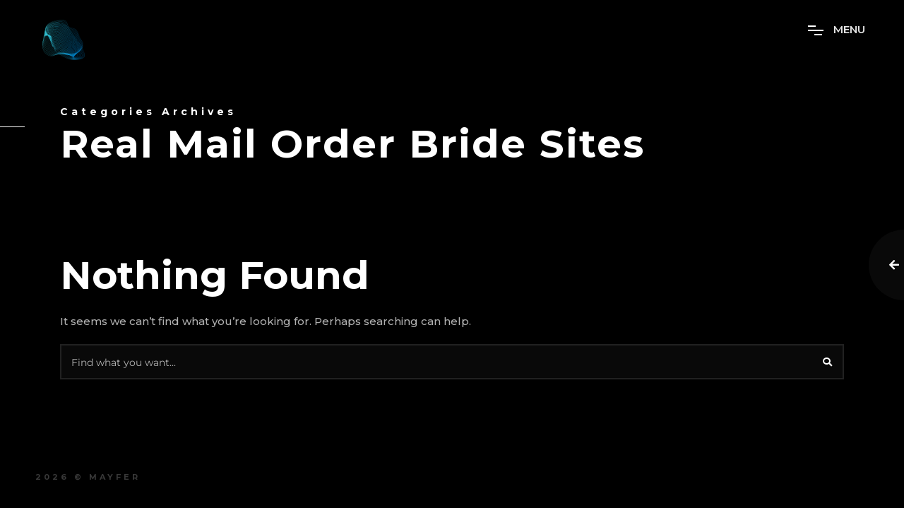

--- FILE ---
content_type: text/css
request_url: https://mayfer.dev/wp-content/themes/droow/style.css?ver=6.7.4
body_size: 460
content:
/*
Theme Name: Droow
Theme URI: https://themeforest.net/user/design_grid/portfolio
Author: Design Grid
Author URI: https://themeforest.net/user/design_grid
Description: is a new portfolio concept for creative agencies and freelancers. Graphic designers, illustrators, photographers or any kind of creative is now able to create a quick and easy portfolio to showcase their work with a distinctive and creative touch.
Version: 1.2.6
License: GNU General Public License v2 or later
License URI: http://www.gnu.org/licenses/gpl-2.0.html
Tags:	  right-sidebar, accessibility-ready, custom-background, custom-menu, editor-style, featured-images, flexible-header, sticky-post, threaded-comments, translation-ready, blog
Text Domain: droow
*/


--- FILE ---
content_type: text/css
request_url: https://mayfer.dev/wp-content/themes/droow-child/style.css?ver=1.2.4
body_size: 171
content:
/**
* Theme Name: Droow Child
* Description: This is a child theme of Droow, generated by Merlin WP.
* Author: <a href="https://themeforest.net/user/design_grid">Design Grid</a>
* Template: droow
* Version: 1.2.4
*/

--- FILE ---
content_type: text/css
request_url: https://mayfer.dev/wp-content/themes/droow//assets/css/style.css?ver=1.2.6
body_size: 43959
content:
@charset "UTF-8";
/*-----------------------------------------------------------

  Template Name: Droow - Ajax Portfolio Showcase HTML Template
  Template URI: http://theme.dsngrid.com/droow
  Description: Droow Ajax Portfolio Showcase HTML Template
  Author: design_grid
  Author URI: https://themeforest.net/user/design_grid
  Version: 1.0.0

-------------------------------------------------------------*/
/*-----------------------------------------------------------

    1.  Variables
    2.  Mixins
      - Mixins Master
      - Utilities
    3.  Normalize
    4.  Helpers
    5. Typography
      - Copy
	  - Headings
	6. Core
    7. Navigation
      - Links
      - Menus
	  - Next & Previous
    8. Content
      - pages
      - Comments
      - Archives
      - Footer
    9.Forms
      - Button
      - Fields
    10.Blocks
    11.Media
      - captions
    12.Version Light

-------------------------------------------------------------*/
:root {
  --dsn-background_color: #000;
  --dsn-heading-color: #fff;
  --dsn-body-color: rgba(255, 255, 255, 0.69);
  --dsn-assistant-background-color: #090909;
  --dsn-assistant-body-color: #000;
  --dsn-border-color: rgba(112, 112, 112, 0.5);
  --dsn-background_color-light: #f9f9f9;
  --dsn-heading-color-light: #000;
  --dsn-body-color-light: #0009;
  --dsn-assistant-background-color-light: #e6e6e6;
  --dsn-border-color-light: #bebebe;
}

.background-main {
  background-color: var(--dsn-background_color);
}
body.v-light .background-main {
  background-color: var(--dsn-background_color-light);
}

.background-section {
  background-color: var(--dsn-assistant-background-color);
}
body.v-light .background-section {
  background-color: var(--dsn-assistant-background-color-light);
}

/* -------------------------------------------------------
                     mixins
-------------------------------------------------------- */
.post-full-content.single-project > *:not(.gallery), .post-full-content.single-project > *:not(.wp-block-quote) > p {
  margin-bottom: 120px;
}
@media only screen and (max-width: 991px) {
  .post-full-content.single-project > *:not(.gallery), .post-full-content.single-project > *:not(.wp-block-quote) > p {
    margin-bottom: 80px;
  }
}
.post-full-content.single-project > *:not(.gallery).justified-gallery, .post-full-content.single-project > *:not(.wp-block-quote) > p.justified-gallery {
  margin-bottom: 105px;
}
@media only screen and (max-width: 991px) {
  .post-full-content.single-project > *:not(.gallery).justified-gallery, .post-full-content.single-project > *:not(.wp-block-quote) > p.justified-gallery {
    margin-bottom: 65px;
  }
}
.post-full-content.single-project > *:not(.gallery):last-child, .post-full-content.single-project > *:not(.wp-block-quote) > p:last-child {
  margin-bottom: 0;
}
.post-full-content.single-project > *:not(.gallery):last-child.justified-gallery, .post-full-content.single-project > *:not(.wp-block-quote) > p:last-child.justified-gallery {
  margin-bottom: 105px;
}
@media only screen and (max-width: 991px) {
  .post-full-content.single-project > *:not(.gallery):last-child.justified-gallery, .post-full-content.single-project > *:not(.wp-block-quote) > p:last-child.justified-gallery {
    margin-bottom: 65px;
  }
}
.post-full-content.single-project > *:not(.gallery):last-child.wp-block-gallery, .post-full-content.single-project > *:not(.wp-block-quote) > p:last-child.wp-block-gallery {
  margin-bottom: -15px;
}
.post-full-content.single-project > *:not(.gallery):first-child.section-padding, .post-full-content.single-project > *:not(.wp-block-quote) > p:first-child.section-padding {
  padding-top: 0;
  padding-bottom: 0;
  background-color: inherit;
}
.post-full-content.single-project > *:not(.gallery).wp-block-gallery, .post-full-content.single-project > *:not(.wp-block-quote) > p.wp-block-gallery {
  margin-bottom: 104px;
}
@media only screen and (max-width: 991px) {
  .post-full-content.single-project > *:not(.gallery).wp-block-gallery, .post-full-content.single-project > *:not(.wp-block-quote) > p.wp-block-gallery {
    margin-bottom: 96px;
  }
}
.post-full-content.single-project > *:not(.gallery).wp-block-gallery .blocks-gallery-image:last-child,
.post-full-content.single-project > *:not(.gallery).wp-block-gallery .blocks-gallery-item:last-child, .post-full-content.single-project > *:not(.gallery).wp-block-gallery > figcaption:last-child, .post-full-content.single-project > *:not(.wp-block-quote) > p.wp-block-gallery .blocks-gallery-image:last-child,
.post-full-content.single-project > *:not(.wp-block-quote) > p.wp-block-gallery .blocks-gallery-item:last-child, .post-full-content.single-project > *:not(.wp-block-quote) > p.wp-block-gallery > figcaption:last-child {
  margin-bottom: 16px;
}
.post-full-content.single-project > *:not(.gallery) > *:last-child, .post-full-content.single-project > *:not(.gallery):last-child, .post-full-content.single-project > *:not(.wp-block-quote) > p > *:last-child, .post-full-content.single-project > *:not(.wp-block-quote) > p:last-child {
  margin-bottom: 0;
}
[data-overlay]:before {
  content: "";
  position: absolute;
  background: #000;
  width: 100%;
  height: 100%;
  top: 0;
  left: 0;
  z-index: 1;
}

[data-overlay="0"]:before {
  opacity: 0;
}

[data-overlay="1"]:before {
  opacity: 0.1;
}

[data-overlay="2"]:before {
  opacity: 0.2;
}

[data-overlay="3"]:before {
  opacity: 0.3;
}

[data-overlay="4"]:before {
  opacity: 0.4;
}

[data-overlay="5"]:before {
  opacity: 0.5;
}

[data-overlay="6"]:before {
  opacity: 0.6;
}

[data-overlay="7"]:before {
  opacity: 0.7;
}

[data-overlay="8"]:before {
  opacity: 0.8;
}

[data-overlay="9"]:before {
  opacity: 0.9;
}

[data-overlay="10"]:before {
  opacity: 1;
}

.cover-bg {
  background-size: cover;
  background-position: center center;
  background-repeat: no-repeat;
}

/*! normalize.css v8.0.0 | MIT License | github.com/necolas/normalize.css */
/* Document
	 ========================================================================== */
* {
  -webkit-box-sizing: border-box;
          box-sizing: border-box;
  text-decoration: none;
  list-style: none;
  outline: none;
  margin: 0;
  padding: 0;
  -webkit-transition: none;
  -o-transition: none;
  transition: none;
  vertical-align: baseline;
}

/**
 * 1. Correct the line height in all browsers.
 * 2. Prevent adjustments of font size after orientation changes in iOS.
 */
html {
  -webkit-text-size-adjust: 100%;
  /* 2 */
}

/* Sections
	 ========================================================================== */
/**
 * Remove the margin in all browsers.
 */
body {
  margin: 0;
}

/* Grouping content
	 ========================================================================== */
/**
 * 1. Add the correct box sizing in Firefox.
 * 2. Show the overflow in Edge and IE.
 */
hr {
  -webkit-box-sizing: content-box;
          box-sizing: content-box;
  /* 1 */
  height: 0;
  /* 1 */
  overflow: visible;
  /* 2 */
}

/**
 * 1. Correct the inheritance and scaling of font size in all browsers.
 * 2. Correct the odd `em` font sizing in all browsers.
 */
pre {
  font-family: monospace, monospace;
  /* 1 */
}

/* Text-level semantics
	 ========================================================================== */
/**
 * Remove the gray background on active links in IE 10.
 */
a {
  background-color: transparent;
}

/**
 * 1. Remove the bottom border in Chrome 57-
 * 2. Add the correct text decoration in Chrome, Edge, IE, Opera, and Safari.
 */
abbr[title] {
  border-bottom: none;
  /* 1 */
  text-decoration: underline;
  /* 2 */
  -webkit-text-decoration: underline dotted;
          text-decoration: underline dotted;
  /* 2 */
}

/**
 * Add the correct font weight in Chrome, Edge, and Safari.
 */
b,
strong {
  font-weight: bolder;
}

/**
 * 1. Correct the inheritance and scaling of font size in all browsers.
 * 2. Correct the odd `em` font sizing in all browsers.
 */
code,
kbd,
samp {
  font-family: monospace, monospace;
  /* 1 */
  font-size: 1em;
  /* 2 */
}

/**
 * Add the correct font size in all browsers.
 */
small {
  font-size: 80%;
}

/**
 * Prevent `sub` and `sup` elements from affecting the line height in
 * all browsers.
 */
sub,
sup {
  font-size: 75%;
  line-height: 0;
  position: relative;
  vertical-align: baseline;
}

sub {
  bottom: -0.25em;
}

sup {
  top: -0.5em;
}

/* Embedded content
	 ========================================================================== */
/**
 * Remove the border on images inside links in IE 10.
 */
img {
  border-style: none;
  max-width: 100%;
  height: auto;
  vertical-align: middle;
}

iframe {
  border: none;
}

/* Forms
	 ========================================================================== */
/**
 * 1. Change the font styles in all browsers.
 * 2. Remove the margin in Firefox and Safari.
 */
button,
input,
optgroup,
select,
textarea {
  font-family: inherit;
  /* 1 */
  margin: 0;
  /* 2 */
}

/**
 * Show the overflow in IE.
 * 1. Show the overflow in Edge.
 */
button,
input {
  /* 1 */
  overflow: visible;
}

/**
 * Remove the inheritance of text transform in Edge, Firefox, and IE.
 * 1. Remove the inheritance of text transform in Firefox.
 */
button,
select {
  /* 1 */
  text-transform: none;
}

/**
 * Correct the inability to style clickable types in iOS and Safari.
 */
button,
[type=button],
[type=reset],
[type=submit] {
  -webkit-appearance: button;
  background: inherit;
  border: none;
}

/**
 * Remove the inner border and padding in Firefox.
 */
button::-moz-focus-inner,
[type=button]::-moz-focus-inner,
[type=reset]::-moz-focus-inner,
[type=submit]::-moz-focus-inner {
  border-style: none;
  padding: 0;
}

/**
 * Restore the focus styles unset by the previous rule.
 */
button:-moz-focusring,
[type=button]:-moz-focusring,
[type=reset]:-moz-focusring,
[type=submit]:-moz-focusring {
  outline: 1px dotted ButtonText;
}

/**
 * Correct the padding in Firefox.
 */
fieldset {
  padding: 0.35em 0.75em 0.625em;
}

/**
 * 1. Correct the text wrapping in Edge and IE.
 * 2. Correct the color inheritance from `fieldset` elements in IE.
 * 3. Remove the padding so developers are not caught out when they zero out
 *		`fieldset` elements in all browsers.
 */
legend {
  -webkit-box-sizing: border-box;
          box-sizing: border-box;
  /* 1 */
  color: inherit;
  /* 2 */
  display: table;
  /* 1 */
  max-width: 100%;
  /* 1 */
  padding: 0;
  /* 3 */
  white-space: normal;
  /* 1 */
}

/**
 * Add the correct vertical alignment in Chrome, Firefox, and Opera.
 */
progress {
  vertical-align: baseline;
}

/**
 * Remove the default vertical scrollbar in IE 10+.
 */
textarea {
  overflow: auto;
}

/**
 * 1. Add the correct box sizing in IE 10.
 * 2. Remove the padding in IE 10.
 */
[type=checkbox],
[type=radio] {
  -webkit-box-sizing: border-box;
          box-sizing: border-box;
  /* 1 */
  padding: 0;
  /* 2 */
}

/**
 * Correct the cursor style of increment and decrement buttons in Chrome.
 */
[type=number]::-webkit-inner-spin-button,
[type=number]::-webkit-outer-spin-button {
  height: auto;
}

/**
 * 1. Correct the odd appearance in Chrome and Safari.
 * 2. Correct the outline style in Safari.
 */
[type=search] {
  -webkit-appearance: textfield;
  /* 1 */
  outline-offset: -2px;
  /* 2 */
}

/**
 * Remove the inner padding in Chrome and Safari on macOS.
 */
[type=search]::-webkit-search-decoration {
  -webkit-appearance: none;
}

/**
 * 1. Correct the inability to style clickable types in iOS and Safari.
 * 2. Change font properties to `inherit` in Safari.
 */
::-webkit-file-upload-button {
  -webkit-appearance: button;
  /* 1 */
  font: inherit;
  /* 2 */
}

/* Interactive
	 ========================================================================== */
/*
 * Add the correct display in Edge, IE 10+, and Firefox.
 */
details {
  display: block;
}

/*
 * Add the correct display in all browsers.
 */
summary {
  display: list-item;
}

/* Misc
	 ========================================================================== */
/**
 * Add the correct display in IE 10+.
 */
template {
  display: none;
}

/**
 * Add the correct display in IE 10.
 */
[hidden] {
  display: none;
}

/* -------------------------------------------------------
                     helpers
-------------------------------------------------------- */
.ml-0 {
  margin-left: 0 !important;
}

.mr-0 {
  margin-right: 0 !important;
}

.mt-0 {
  margin-top: 0 !important;
}

.mb-0 {
  margin-bottom: 0 !important;
}

.mb-70 {
  margin-bottom: 70px !important;
}

.mt-60 {
  margin-top: 60px;
}

/*-------------------------------------------------------
           Custom Padding
-------------------------------------------------------*/
.pl-0 {
  padding-left: 0 !important;
}

.pr-0 {
  padding-right: 0 !important;
}

.pt-0 {
  padding-top: 0 !important;
}

.pb-0 {
  padding-bottom: 0 !important;
}

.b-shadow {
  -webkit-box-shadow: 0 5px 35px 0 rgba(148, 146, 245, 0.15);
          box-shadow: 0 5px 35px 0 rgba(148, 146, 245, 0.15);
}

.t-shadow-1 {
  text-shadow: 2px 8px 6px rgba(0, 0, 0, 0.1);
}

.t-shadow-2 {
  text-shadow: 1px 1px 2px rgba(0, 0, 0, 0.2);
}

.w-100 {
  width: 100% !important;
}

.h-100 {
  height: 100%;
}

.hidden {
  display: none !important;
}

.text-center {
  text-align: center;
}

.dsn-video {
  -o-object-fit: cover;
     object-fit: cover;
  z-index: -20 !important;
  width: 100%;
  height: 100%;
}

[data-dsn=video] {
  width: 100%;
  height: 100%;
}

.v-middle {
  position: absolute;
  top: 50%;
  left: 0;
  top: 50%;
  left: 50%;
  -webkit-transform: translate(-50%, -50%);
      -ms-transform: translate(-50%, -50%);
          transform: translate(-50%, -50%);
  z-index: 2;
}

.v-middle-h {
  position: absolute;
  top: 50%;
  left: 0;
  top: 50%;
  -webkit-transform: translate(0, -50%);
      -ms-transform: translate(0, -50%);
          transform: translate(0, -50%);
  z-index: 2;
}

.f-column {
  -webkit-box-orient: vertical;
  -webkit-box-direction: normal;
      -ms-flex-direction: column;
          flex-direction: column;
}

.f-center-h {
  -webkit-box-pack: center;
      -ms-flex-pack: center;
          justify-content: center;
}

.f-align-center {
  -webkit-box-align: center;
      -ms-flex-align: center;
          align-items: center;
}

.dsn-title-header {
  font-size: 65px;
  font-weight: 700;
}
@media only screen and (max-width: 767px) {
  .dsn-title-header {
    font-size: 55px;
  }
}
@media only screen and (max-width: 575px) {
  .dsn-title-header {
    font-size: 45px;
  }
}
@media only screen and (max-width: 400px) {
  .dsn-title-header {
    font-size: 38px;
  }
}
.dsn-title-p {
  font-size: 42px;
  font-weight: 700;
}
@media only screen and (max-width: 767px) {
  .dsn-title-p {
    font-size: 32px;
  }
}
@media only screen and (max-width: 767px) {
  .dsn-title-p {
    font-size: 28px;
  }
}

.dsn-post-info {
  display: inline-block;
  font-size: 14px;
  font-weight: 500;
  letter-spacing: 1.2px;
  word-spacing: 2px;
}

.z-index-after:before {
  z-index: 1;
}

.z-index-0:before {
  z-index: 0;
}

.color-black {
  background-color: #000;
}

html {
  font-size: 15px;
}

body {
  background-color: var(--dsn-background_color);
  line-height: 1.2;
  color: var(--dsn-body-color);
  font-family: "Montserrat", sans-serif;
  font-weight: 500;
  margin: 0;
}
.v-light body {
  color: var(--dsn-body-color-light);
}

button,
input,
select,
optgroup,
textarea {
  text-rendering: optimizeLegibility;
}

h1,
h2,
h3,
h4,
h5,
h6 {
  color: var(--dsn-heading-color);
  font-weight: 700;
  line-height: 1.2;
  font-family: "Montserrat", sans-serif;
  margin: 0;
  -webkit-font-smoothing: antialiased;
  -moz-osx-font-smoothing: grayscale;
}
.v-light h1,
.v-light h2,
.v-light h3,
.v-light h4,
.v-light h5,
.v-light h6 {
  color: var(--dsn-heading-color-light);
}

/* ----------------------------------------------------------------
	Basic Layout Styles
-----------------------------------------------------------------*/
h1 {
  font-size: 55px;
}

h2 {
  font-size: 40px;
}

h3 {
  font-size: 35px;
}

h4 {
  font-size: 30px;
}

h5 {
  font-size: 15px;
}

h6 {
  font-size: 18px;
}

h4 {
  font-weight: 400;
}

p {
  -webkit-font-smoothing: antialiased;
  -moz-osx-font-smoothing: grayscale;
  line-height: 1.6;
}

cite,
dfn,
em,
i {
  font-style: italic;
}

span, a {
  display: inline-block;
  color: inherit;
}

blockquote cite {
  font-style: normal;
  font-family: "Montserrat", sans-serif;
}

pre {
  font-family: "Courier 10 Pitch", Courier, monospace;
  overflow: auto;
  margin-top: 10px;
}

select {
  padding: 10px;
}

code,
kbd,
tt,
var {
  font-family: Menlo, monaco, Consolas, Lucida Console, monospace;
}

abbr, acronym {
  border-bottom: 1px dotted #666;
  cursor: help;
}

mark,
ins {
  border-bottom: 1px dotted #666;
}

big {
  font-size: 125%;
}

a {
  text-decoration: none;
}
a:hover {
  text-decoration: none;
}
a:focus {
  text-decoration: underline;
}

/* -------------------------------------------------------
                   Core
-------------------------------------------------------- */
body {
  background-color: var(--dsn-background_color);
  -webkit-transition: background-color 0.5s ease-out;
  -o-transition: background-color 0.5s ease-out;
  transition: background-color 0.5s ease-out;
}
body:not(.dsn-effect-scroll) .main-root {
  overflow-x: hidden;
}
body.dsn-effect-scroll:not(.dsn-scroll-mobile) {
  overflow-y: hidden;
}
body.v-light {
  background-color: var(--dsn-background_color-light);
  color: var(--dsn-body-color-light);
}
.v-light body {
  background-color: var(--dsn-background_color-light);
}

.main-root {
  background-color: inherit;
}

@media only screen and (max-width: 991px) {
  .container {
    max-width: 100%;
    padding-right: 50px;
    padding-left: 50px;
  }
}
@media only screen and (max-width: 767px) {
  .container {
    padding-right: 30px;
    padding-left: 30px;
  }
}
@media only screen and (max-width: 575px) {
  .container {
    padding-right: 15px;
    padding-left: 15px;
  }
}

.wrapper {
  position: relative;
}

.section-padding {
  padding-top: 120px;
  padding-bottom: 120px;
}
@media only screen and (max-width: 991px) {
  .section-padding {
    padding-top: 80px;
    padding-bottom: 80px;
  }
}

.section-margin, .button-loadmore {
  margin-top: 120px;
  margin-bottom: 120px;
}
@media only screen and (max-width: 991px) {
  .section-margin, .button-loadmore {
    margin-top: 80px;
    margin-bottom: 80px;
  }
}

.m-section, .comments-post .comments-form, .post-full-content.single-project > *:not(.gallery):first-child:not(.elementor), .post-full-content.single-project > *:not(.wp-block-quote) > p:first-child:not(.elementor) {
  margin-top: 120px;
}
@media only screen and (max-width: 991px) {
  .m-section, .comments-post .comments-form, .post-full-content.single-project > *:not(.gallery):first-child:not(.elementor), .post-full-content.single-project > *:not(.wp-block-quote) > p:first-child:not(.elementor) {
    margin-top: 80px;
  }
}

.mb-section, .post-full-content.single-project > *:not(.gallery):last-child, .post-full-content.single-project > *:not(.wp-block-quote) > p:last-child {
  margin-bottom: 120px;
}
@media only screen and (max-width: 991px) {
  .mb-section, .post-full-content.single-project > *:not(.gallery):last-child, .post-full-content.single-project > *:not(.wp-block-quote) > p:last-child {
    margin-bottom: 80px;
  }
}

.section-top {
  padding-top: 120px;
}
@media only screen and (max-width: 991px) {
  .section-top {
    padding-top: 80px;
  }
}

.section-bottom {
  padding-bottom: 120px;
}
@media only screen and (max-width: 991px) {
  .section-bottom {
    padding-bottom: 80px;
  }
}

.preloader {
  position: fixed;
  top: 0;
  left: 0;
  width: 100%;
  height: 100%;
  z-index: 99999;
}
.preloader .preloader-before,
.preloader .preloader-after {
  display: block;
  position: absolute;
  left: 0;
  width: 100%;
  height: 50%;
  background: #090808;
}
.preloader .preloader-before {
  top: 0;
}
.preloader .preloader-after {
  bottom: 0;
}
.preloader .preloader-block {
  position: absolute;
  width: 100%;
  height: 100%;
  color: #fff;
}
.preloader .preloader-block > * {
  position: absolute;
  width: 100%;
  letter-spacing: 8px;
  text-transform: uppercase;
  text-align: center;
}
.preloader .preloader-block .title {
  font-size: 25px;
  bottom: calc(50% + 16px);
}
.preloader .preloader-block .percent {
  font-weight: 700;
  font-size: 24vw;
  color: rgba(54, 54, 53, 0.1);
}
.preloader .preloader-block .loading {
  top: calc(50% + 16px);
  font-size: 14px;
  -webkit-animation: blink-animation 2.2s linear infinite;
}
.preloader .preloader-bar {
  position: absolute;
  width: 100%;
  height: 2px;
  top: calc(50% - 1px);
  background: #1d1d1d;
}
.preloader .preloader-bar .preloader-progress {
  width: 0;
  height: 100%;
  background: #fff;
}

@-webkit-keyframes blink-animation {
  0% {
    opacity: 0;
  }
}
@keyframes blink-animation {
  0% {
    opacity: 0;
  }
}
.subtitle {
  margin-bottom: 25px;
  letter-spacing: 2px;
  font-size: 24px;
  font-weight: 600;
}
@media only screen and (max-width: 767px) {
  .subtitle {
    margin-bottom: 15px;
  }
}

.one-title {
  width: 620px;
  margin-bottom: 70px;
  text-align: left;
}
@media only screen and (max-width: 991px) {
  .one-title {
    margin-bottom: 35px;
  }
}
@media only screen and (max-width: 767px) {
  .one-title {
    width: 100%;
  }
}
.one-title .title-sub-container {
  margin-bottom: 20px;
}
.one-title .title-sub-container .title-sub {
  position: relative;
  font-size: 12px;
  font-weight: 600;
  letter-spacing: 2px;
  text-transform: uppercase;
  padding-left: 70px;
}
.one-title .title-sub-container .title-sub:before, .one-title .title-sub-container .title-sub:after {
  content: "";
  position: absolute;
  display: block;
  top: 50%;
  -webkit-transform: translateY(-50%);
  -ms-transform: translateY(-50%);
      transform: translateY(-50%);
}
.one-title .title-sub-container .title-sub:before {
  left: 0;
  width: 5px;
  height: 5px;
  background-color: #fff;
  border-radius: 50%;
}
.v-light .one-title .title-sub-container .title-sub:before {
  background-color: var(--dsn-background_color);
}
.one-title .title-sub-container .title-sub:after {
  left: 5px;
  height: 1px;
  width: 55px;
  background: rgba(233, 233, 233, 0.1);
}
.v-light .one-title .title-sub-container .title-sub:after {
  background-color: var(--dsn-border-color-light);
}
.one-title .title-main {
  font-size: 42px;
  font-weight: 800;
  line-height: 1.2;
  letter-spacing: 0.01em;
}
@media only screen and (max-width: 767px) {
  .one-title .title-main {
    font-size: 32px;
  }
}
@media only screen and (max-width: 767px) {
  .one-title .title-main {
    font-size: 28px;
  }
}

.container-fluid {
  padding-left: 0;
  padding-right: 0;
}

.button-loadmore {
  position: relative;
  clear: both;
  display: block;
  width: 190px;
  height: 60px;
  line-height: 63px;
  text-align: center;
  cursor: pointer;
  border: none;
  overflow: hidden;
  color: #bdc1c0;
  background-color: var(--dsn-assistant-background-color);
  font-size: 14px;
  font-weight: 400;
  padding: 0 35px;
  -webkit-transition: height 1s, border-radius 1s;
  -o-transition: height 1s, border-radius 1s;
  transition: height 1s, border-radius 1s;
}
.button-loadmore.loadmore-work {
  margin-left: auto;
  margin-right: auto;
}
.button-loadmore:hover {
  -webkit-mask-image: linear-gradient(-75deg, rgba(0, 0, 0, 0.6) 30%, #000 50%, rgba(0, 0, 0, 0.6) 70%);
  -webkit-mask-size: 200%;
  -webkit-animation: shine 1s infinite;
          animation: shine 1s infinite;
  color: #fff;
}
.button-loadmore.dsn-loading {
  height: 23px !important;
  border-radius: 7px;
}
.button-loadmore.dsn-loading .progress-text {
  top: -19px;
}
.button-loadmore .dsn-load-progress-ajax {
  position: absolute;
  left: 0;
  top: 0;
  width: 0;
  height: 100%;
  background-color: #212121;
  color: #fff;
}
.button-loadmore .progress-text {
  position: absolute;
  top: 0;
  left: 0;
  color: #fff;
  z-index: 2;
  width: 100%;
  height: 100%;
  letter-spacing: 3px;
  text-transform: uppercase;
  opacity: 1;
  font-size: 14px;
}
.button-loadmore .progress-no-more {
  display: none;
}

.dsn-word-wrapper {
  display: inline-block;
}
.dsn-word-wrapper .dsn-chars-wrapper {
  display: inline-block;
}

.wait-loader {
  position: fixed;
  left: 0;
  right: 0;
  bottom: 24px;
  width: 100%;
  z-index: 999;
  display: none;
}
.dsn-ajax-effect .wait-loader {
  display: block;
}
.wait-loader .loader-inner {
  position: absolute;
  width: 30px;
  height: 30px;
  right: 35px;
  bottom: 0;
  -webkit-transform: scale(0.9);
      -ms-transform: scale(0.9);
          transform: scale(0.9);
  transition: opacity 0.6s, transform 0.6s cubic-bezier(0.165, 0.84, 0.44, 1), -webkit-transform 0.6s cubic-bezier(0.165, 0.84, 0.44, 1);
}
.wait-loader .loader-inner .loader-circle,
.wait-loader .loader-inner .loader-layer {
  position: absolute;
  width: 100%;
  height: 100%;
  top: 0;
  right: 0;
}
.wait-loader .loader-inner .loader-circle .loader-layer,
.wait-loader .loader-inner .loader-layer .loader-layer {
  border-radius: 50%;
  border: 2px solid #fff;
  border-right: 2px solid rgba(255, 255, 255, 0.2);
  border-left: 2px solid rgba(255, 255, 255, 0.2);
}
.dsn-ajax-effect .wait-loader .loader-inner .loader-circle {
  -webkit-animation-name: loading;
          animation-name: loading;
  -webkit-animation-duration: 0.8s;
          animation-duration: 0.8s;
  -webkit-animation-timing-function: linear;
          animation-timing-function: linear;
  -webkit-animation-iteration-count: infinite;
          animation-iteration-count: infinite;
}

@-webkit-keyframes loading {
  from {
    -webkit-transform: rotate(0deg);
            transform: rotate(0deg);
  }
  to {
    -webkit-transform: rotate(1turn);
            transform: rotate(1turn);
  }
}
@keyframes loading {
  from {
    -webkit-transform: rotate(0deg);
            transform: rotate(0deg);
  }
  to {
    -webkit-transform: rotate(1turn);
            transform: rotate(1turn);
  }
}
.cursor {
  position: fixed;
  top: 50%;
  left: 50%;
  width: 76px;
  height: 76px;
  z-index: 999999;
  pointer-events: none;
  background-color: #fff;
  border-radius: 50%;
  -webkit-transform-origin: left top;
      -ms-transform-origin: left top;
          transform-origin: left top;
  -webkit-transition: -webkit-transform 0.35s;
  transition: -webkit-transform 0.35s;
  -o-transition: transform 0.35s;
  transition: transform 0.35s;
  transition: transform 0.35s, -webkit-transform 0.35s;
  -webkit-transform: scale(0.3) translate(-50%, -50%);
      -ms-transform: scale(0.3) translate(-50%, -50%);
          transform: scale(0.3) translate(-50%, -50%);
  mix-blend-mode: exclusion;
}
.cursor.cursor-view {
  -webkit-transform: scale(1) translate(-50%, -50%);
  -ms-transform: scale(1) translate(-50%, -50%);
  transform: scale(1) translate(-50%, -50%);
}
.cursor.cursor-view .cursor-view span {
  line-height: 76px;
  font-size: 12px;
  font-weight: bold;
  color: #000;
  -webkit-transition: opacity 0.35s ease 0.25s;
  -o-transition: opacity 0.35s ease 0.25s;
  transition: opacity 0.35s ease 0.25s;
  opacity: 1;
  visibility: visible;
  mix-blend-mode: normal;
}
.cursor.cursor-close {
  -webkit-transform: scale(1) translate(-50%, -50%);
  -ms-transform: scale(1) translate(-50%, -50%);
  transform: scale(1) translate(-50%, -50%);
}
.cursor.cursor-close .cursor-close span {
  line-height: 76px;
  font-size: 12px;
  font-weight: bold;
  color: #000;
  -webkit-transition: opacity 0.35s ease 0.25s;
  -o-transition: opacity 0.35s ease 0.25s;
  transition: opacity 0.35s ease 0.25s;
  opacity: 1;
  visibility: visible;
  mix-blend-mode: normal;
}
.cursor.cursor-link {
  -webkit-transform: scale(1.2) translate(-50%, -50%);
  -ms-transform: scale(1.2) translate(-50%, -50%);
  transform: scale(1.2) translate(-50%, -50%);
}
.cursor.cursor-link .cursor-link span {
  line-height: 76px;
  font-size: 12px;
  font-weight: bold;
  color: #000;
  -webkit-transition: opacity 0.35s ease 0.25s;
  -o-transition: opacity 0.35s ease 0.25s;
  transition: opacity 0.35s ease 0.25s;
  opacity: 1;
  visibility: visible;
  mix-blend-mode: normal;
}
@media only screen and (max-width: 991px) {
  .cursor {
    display: none;
  }
}
.cursor .cursor-helper {
  position: absolute;
  border-radius: 50%;
  width: 100%;
  text-align: center;
}
.cursor .cursor-helper span {
  opacity: 0;
  visibility: hidden;
  text-shadow: 20px 20px 20px #000;
}

.subtitle {
  font-weight: 700;
}

[data-dsn-header=project] {
  -webkit-transform-style: preserve-3d;
          transform-style: preserve-3d;
}

.day-night {
  position: fixed;
  z-index: 99999;
  top: 30px;
  left: 10px;
  width: 30px;
  height: 30px;
  cursor: pointer;
}
.admin-bar .day-night {
  top: 104px;
}
@media screen and (min-width: 783px) {
  .admin-bar .day-night {
    top: 90px;
  }
}
@media only screen and (max-width: 767px) {
  .day-night {
    left: 2.5px;
    width: 25px;
    height: 25px;
    top: 60px;
  }
}
.day-night .night,
.day-night .moon {
  position: absolute;
  top: 0;
  right: 0;
  bottom: 0;
  left: 0;
  width: 100%;
  height: 100%;
  pointer-events: none;
  -webkit-transition: opacity 0.8s;
  -o-transition: opacity 0.8s;
  transition: opacity 0.8s;
  border-radius: 100%;
  opacity: 0;
}
.day-night .night svg,
.day-night .moon svg {
  width: 100%;
  height: 100%;
}
.day-night .night {
  border: 1px solid rgba(255, 255, 255, 0.18);
  background-color: #fff;
  opacity: 1;
}
.day-night .night svg {
  fill: #000;
  width: 100%;
  height: 100%;
}
.day-night .moon {
  border: 1px solid rgba(255, 255, 255, 0.18);
  background-color: #000;
  opacity: 0;
}
.day-night .moon svg {
  -webkit-transform: rotate(270deg);
      -ms-transform: rotate(270deg);
          transform: rotate(270deg);
  fill: #f0f0f0;
}
.v-light .day-night .night {
  opacity: 0;
}
.v-light .day-night .moon {
  opacity: 1;
}

.subtitle {
  font-weight: 700;
}

#wp-admin-bar-elementor_edit_page .elementor-edit-link-title {
  display: initial;
}

body.custom-background.v-light {
  background-color: var(--dsn-background_color-light) !important;
}

body.loading-page .dsn-slider .dsn-slider-content, body.loading-page .dsn-slider .slide-content {
  opacity: 0;
  visibility: hidden;
  top: 100px;
}

input,
textarea,
.form-control,
.form-box input,
.form-box textarea {
  background-color: transparent;
  border: none;
  -webkit-box-flex: 1;
      -ms-flex: 1 1 auto;
          flex: 1 1 auto;
  font-size: 14px;
  line-height: 1.7;
  color: var(--dsn-body-color);
}
.v-light input,
.v-light textarea,
.v-light .form-control,
.v-light .form-box input,
.v-light .form-box textarea {
  color: var(--dsn-body-color-light);
}
@media only screen and (max-width: 767px) {
  input,
textarea,
.form-control,
.form-box input,
.form-box textarea {
    -webkit-box-flex: unset;
        -ms-flex: unset;
            flex: unset;
    display: block;
    width: 100%;
  }
}
input::-webkit-input-placeholder, textarea::-webkit-input-placeholder, .form-control::-webkit-input-placeholder, .form-box input::-webkit-input-placeholder, .form-box textarea::-webkit-input-placeholder {
  color: var(--dsn-body-color);
  font-weight: 400;
  font-size: 14px;
}
input::-moz-placeholder, textarea::-moz-placeholder, .form-control::-moz-placeholder, .form-box input::-moz-placeholder, .form-box textarea::-moz-placeholder {
  color: var(--dsn-body-color);
  font-weight: 400;
  font-size: 14px;
}
input:-ms-input-placeholder, textarea:-ms-input-placeholder, .form-control:-ms-input-placeholder, .form-box input:-ms-input-placeholder, .form-box textarea:-ms-input-placeholder {
  color: var(--dsn-body-color);
  font-weight: 400;
  font-size: 14px;
}
input::-ms-input-placeholder, textarea::-ms-input-placeholder, .form-control::-ms-input-placeholder, .form-box input::-ms-input-placeholder, .form-box textarea::-ms-input-placeholder {
  color: var(--dsn-body-color);
  font-weight: 400;
  font-size: 14px;
}
input::placeholder,
textarea::placeholder,
.form-control::placeholder,
.form-box input::placeholder,
.form-box textarea::placeholder {
  color: var(--dsn-body-color);
  font-weight: 400;
  font-size: 14px;
}
.v-light input::-webkit-input-placeholder, .v-light textarea::-webkit-input-placeholder, .v-light .form-control::-webkit-input-placeholder, .v-light .form-box input::-webkit-input-placeholder, .v-light .form-box textarea::-webkit-input-placeholder {
  color: var(--dsn-body-color-light);
}
.v-light input::-moz-placeholder, .v-light textarea::-moz-placeholder, .v-light .form-control::-moz-placeholder, .v-light .form-box input::-moz-placeholder, .v-light .form-box textarea::-moz-placeholder {
  color: var(--dsn-body-color-light);
}
.v-light input:-ms-input-placeholder, .v-light textarea:-ms-input-placeholder, .v-light .form-control:-ms-input-placeholder, .v-light .form-box input:-ms-input-placeholder, .v-light .form-box textarea:-ms-input-placeholder {
  color: var(--dsn-body-color-light);
}
.v-light input::-ms-input-placeholder, .v-light textarea::-ms-input-placeholder, .v-light .form-control::-ms-input-placeholder, .v-light .form-box input::-ms-input-placeholder, .v-light .form-box textarea::-ms-input-placeholder {
  color: var(--dsn-body-color-light);
}
.v-light input::placeholder,
.v-light textarea::placeholder,
.v-light .form-control::placeholder,
.v-light .form-box input::placeholder,
.v-light .form-box textarea::placeholder {
  color: var(--dsn-body-color-light);
}
input:focus,
textarea:focus,
.form-control:focus,
.form-box input:focus,
.form-box textarea:focus {
  background: inherit;
  border: none;
  -webkit-box-shadow: none;
          box-shadow: none;
}

textarea,
.form-control,
.form-box textarea {
  width: 100%;
  min-height: 120px;
}

input[type=search]::-webkit-search-decoration {
  display: none;
}

.button,
button:not([aria-controls]):not([data-filter]):not(.mfp-arrow),
input[type=button],
input[type=reset],
input[type=submit] {
  position: relative;
  width: auto;
  color: var(--dsn-heading-color);
  background-color: var(--dsn-assistant-background-color);
  -moz-appearance: none;
  -webkit-appearance: none;
          appearance: none;
  display: inline-block;
  font-size: 14px;
  font-weight: 500;
  letter-spacing: 3px;
  line-height: 14px;
  text-transform: uppercase;
  cursor: pointer;
  padding: 20px 41px;
  margin-top: 0;
  -webkit-transition: background 0.3s, color 0.3s;
  -o-transition: background 0.3s, color 0.3s;
  transition: background 0.3s, color 0.3s;
  overflow: hidden;
  -webkit-box-shadow: 0 8px 15px rgba(0, 0, 0, 0.1);
          box-shadow: 0 8px 15px rgba(0, 0, 0, 0.1);
  border-radius: 7px;
  border: 1px solid var(--dsn-border-color);
}
.button:before,
button:not([aria-controls]):not([data-filter]):not(.mfp-arrow):before,
input[type=button]:before,
input[type=reset]:before,
input[type=submit]:before {
  content: "";
  background-color: rgba(54, 54, 54, 0.2);
  height: 100%;
  position: absolute;
  left: 0;
  top: 0;
  width: 0;
}
.v-light .button,
.v-light button:not([aria-controls]):not([data-filter]):not(.mfp-arrow),
.v-light input[type=button],
.v-light input[type=reset],
.v-light input[type=submit] {
  background-color: var(--dsn-background_color-light);
  color: var(--dsn-heading-color-light);
  border: 1px solid var(--dsn-border-color-light);
}
.button:hover::before,
button:not([aria-controls]):not([data-filter]):not(.mfp-arrow):hover::before,
input[type=button]:hover::before,
input[type=reset]:hover::before,
input[type=submit]:hover::before {
  -webkit-animation: hover-btn 0.8s cubic-bezier(0.77, 0, 0.175, 1) both;
          animation: hover-btn 0.8s cubic-bezier(0.77, 0, 0.175, 1) both;
  width: 100%;
}

@-webkit-keyframes hover-btn {
  0% {
    -webkit-transform: translateX(-100%);
            transform: translateX(-100%);
  }
  50% {
    -webkit-transform: translateX(0);
            transform: translateX(0);
  }
  100% {
    -webkit-transform: translateX(100%);
            transform: translateX(100%);
  }
}

@keyframes hover-btn {
  0% {
    -webkit-transform: translateX(-100%);
            transform: translateX(-100%);
  }
  50% {
    -webkit-transform: translateX(0);
            transform: translateX(0);
  }
  100% {
    -webkit-transform: translateX(100%);
            transform: translateX(100%);
  }
}
.link-custom {
  margin-top: 30px;
}
.link-custom a {
  color: var(--dsn-heading-color);
  text-decoration: none;
  white-space: nowrap;
  border: 2px solid var(--dsn-border-color);
  border-radius: 40px;
  padding-right: 25px;
  -webkit-transition: background 0.2s linear;
  -o-transition: background 0.2s linear;
  transition: background 0.2s linear;
}
.v-light .link-custom a {
  color: var(--dsn-heading-color-light);
  border: 1px solid var(--dsn-border-color-light);
}
.link-custom a:before {
  content: "";
  font-family: "Font Awesome 5 Free";
  display: inline-block;
  vertical-align: middle;
  -webkit-box-sizing: border-box;
          box-sizing: border-box;
  border-radius: 50%;
  font-size: 10px;
  font-weight: 600;
  height: 30px;
  width: 30px;
  line-height: 33px;
  text-align: center;
  margin: 12px 20px;
  background-color: var(--dsn-background_color-light);
  color: var(--dsn-heading-color-light);
  -webkit-transition: background 0.2s linear, color 0.2s linear;
  -o-transition: background 0.2s linear, color 0.2s linear;
  transition: background 0.2s linear, color 0.2s linear;
}
.v-light .link-custom a:before {
  background-color: var(--dsn-background_color);
  color: var(--dsn-heading-color);
}
.link-custom a span {
  vertical-align: middle;
  white-space: normal;
  text-transform: uppercase;
  font-size: 12px;
  font-weight: 600;
  line-height: 16px;
  letter-spacing: 4px;
  -webkit-transition: color 0.2s linear;
  -o-transition: color 0.2s linear;
  transition: color 0.2s linear;
}

.wp-block-search .wp-block-search__label {
  margin-bottom: 10px;
}
.wp-block-search .wp-block-search__input {
  border: 1px solid #fff;
}

a:hover {
  color: inherit;
}

.post-full-content, .widget_text {
  /****** -- Pre -- ******/
  /**
   * Correct the padding in Firefox.
   */
  /****** -- IFrame -- ******/
  /* -------------------------------
              blockquote
   ------------------------------- */
  /* -------------------------------
               HR
    ------------------------------- */
}
.post-full-content pre, .widget_text pre {
  border: 1px solid #111;
  color: #b7b7b7;
  font-size: 12px;
  line-height: 1.714285714;
  overflow: auto;
  padding: 24px;
  background-color: #1d1e22;
}
.post-full-content pre p, .widget_text pre p {
  margin: 0 !important;
}
.post-full-content fieldset, .widget_text fieldset {
  border: 1px solid #212121;
  padding: 0 15px;
}
.post-full-content fieldset legend, .widget_text fieldset legend {
  width: auto;
  -webkit-box-sizing: border-box;
          box-sizing: border-box;
  color: inherit;
  display: table;
  max-width: 100%;
  padding: 0 15px;
  white-space: normal;
  font-size: 18px;
  margin: 0;
}
.post-full-content iframe, .widget_text iframe {
  width: 100%;
  height: 70vh;
  margin-left: 0;
  margin-right: 0;
  overflow: hidden;
}
.post-full-content blockquote, .widget_text blockquote {
  border-left: 2px solid #fff;
  background-color: #171718;
  color: #fff;
  font-size: 16px;
  padding: 30px 50px;
  font-family: "Montserrat", sans-serif;
  text-align: center;
}
.post-full-content blockquote.is-style-large, .post-full-content blockquote.is-large, .widget_text blockquote.is-style-large, .widget_text blockquote.is-large {
  border: 0;
  padding: 30px 50px;
}
.post-full-content blockquote p, .widget_text blockquote p {
  margin-bottom: 0;
  line-height: 30px;
  font-family: "Montserrat", sans-serif;
  font-weight: 500;
}
.post-full-content blockquote cite, .widget_text blockquote cite {
  font-size: 13px;
}
.post-full-content hr, .widget_text hr {
  border: 0;
  background-color: #fff;
  color: #fff;
  height: 1px;
  margin: 0;
}
.post-full-content img, .widget_text img {
  height: auto;
  max-width: 100%;
  position: relative;
}

.post-full-content ul, .post-full-content ol, .widget_text ul, .widget_text ol {
  position: relative;
}
.post-full-content ul li, .post-full-content ol li, .widget_text ul li, .widget_text ol li {
  line-height: 1.7;
  margin-bottom: 15px;
  vertical-align: baseline;
  list-style: inherit;
}
.post-full-content ul li > div, .post-full-content ol li > div, .widget_text ul li > div, .widget_text ol li > div {
  display: inline-block;
}
.post-full-content ul li:last-child, .post-full-content ol li:last-child, .widget_text ul li:last-child, .widget_text ol li:last-child {
  margin-bottom: 0;
}
.post-full-content ul li ul, .post-full-content ul li ol, .post-full-content ol li ul, .post-full-content ol li ol, .widget_text ul li ul, .widget_text ul li ol, .widget_text ol li ul, .widget_text ol li ol {
  padding-left: 2rem;
  margin-top: 15px;
}
.post-full-content ol, .widget_text ol {
  list-style: decimal inside;
}
.post-full-content ul, .widget_text ul {
  list-style: disc inside;
}
.post-full-content ul ul, .widget_text ul ul {
  list-style: circle inside;
}
.post-full-content dt, .widget_text dt {
  line-height: 1.8;
  font-weight: bold;
  color: #fff;
  opacity: 0.8;
}
.post-full-content dd, .widget_text dd {
  margin: 0 1rem 1rem;
}

.post-full-content, .widget_text {
  /* -------------------------------
              Table
   ------------------------------- */
}
.post-full-content table, .widget_text table {
  margin: 0 0 1rem;
  border-collapse: collapse;
  width: 100%;
}
.post-full-content table td,
.post-full-content table th, .widget_text table td,
.widget_text table th {
  padding: 0.5em;
  border: 1px solid #767676;
  word-break: break-all;
  text-align: center;
  color: #fff;
}
.post-full-content table th, .widget_text table th {
  background: #212121;
}

.wp-block-table.is-style-stripes tbody tr:nth-child(odd) {
  background-color: #212121;
}

embed,
iframe,
object {
  max-width: 100%;
}

.custom-logo-link {
  display: inline-block;
}

/*--------------------------------------------------------------
## Captions
--------------------------------------------------------------*/
.wp-caption-text.gallery-caption {
  margin-top: 5px;
}

.wp-caption-text {
  color: #fff;
  font-size: 14px;
  line-height: 1.6;
  padding-top: 0.5rem;
  text-align: center;
}

.wp-caption, img {
  max-width: 100%;
}
.wp-caption.alignwide, img.alignwide {
  margin-left: auto;
  margin-right: auto;
  clear: both;
}
.wp-caption.alignfull, img.alignfull {
  position: relative;
  width: 100%;
  max-width: 100%;
  clear: both;
}
.wp-caption.aligncenter, img.aligncenter {
  text-align: center;
}
.wp-caption.alignleft, .wp-caption.alignright, .wp-caption.aligncenter, img.alignleft, img.alignright, img.aligncenter {
  display: block;
  margin-left: 0;
  margin-right: 0;
  padding: 0;
}
.wp-caption.alignleft > figcaption, .wp-caption.alignright > figcaption, .wp-caption.aligncenter > figcaption, img.alignleft > figcaption, img.alignright > figcaption, img.aligncenter > figcaption {
  display: block;
  caption-side: bottom;
}
.wp-caption.alignleft, img.alignleft {
  float: left;
  margin-right: 1em;
}
.wp-caption.alignright, img.alignright {
  float: right;
  margin-left: 1em;
}
.wp-caption.aligncenter, img.aligncenter {
  margin-left: auto;
  margin-right: auto;
}

.wp-block-table.is-style-stripes {
  border: 1px solid #212121;
}
.wp-block-table.is-style-stripes tr:nth-child(odd) {
  background-color: #212121;
}

/*--------------------------------------------------------------
## Galleries
--------------------------------------------------------------*/
.gallery-caption {
  color: #fff;
}

.gallery-columns-6 .gallery-caption,
.gallery-columns-7 .gallery-caption,
.gallery-columns-8 .gallery-caption,
.gallery-columns-9 .gallery-caption {
  display: none;
}

.wp-block-gallery {
  clear: both;
}

/*----------------------------
        block-gallery
    ----------------------------*/
.gallery {
  display: -webkit-box;
  display: -ms-flexbox;
  display: flex;
  -webkit-box-orient: horizontal;
  -webkit-box-direction: normal;
      -ms-flex-flow: row wrap;
          flex-flow: row wrap;
  -webkit-box-pack: center;
      -ms-flex-pack: center;
          justify-content: center;
  list-style-type: none;
  padding: 0;
}
.gallery + .dsn-pagination {
  margin-top: 50px;
}
.gallery .gallery-item {
  display: inline-block;
  margin-right: 30px;
  margin-bottom: 30px;
  text-align: center;
  vertical-align: top;
  width: 100%;
}
.gallery .gallery-item:nth-of-type(2n) {
  margin-right: 0;
}
.gallery .gallery-item figure {
  height: 100%;
}
.gallery .gallery-item img {
  display: block;
  width: 100%;
  max-width: 100%;
  height: auto;
}
.gallery .gallery-item figcaption img {
  display: inline;
}
.gallery.alignleft, .gallery.alignright {
  width: 100%;
  max-width: 305px;
}
.gallery.aligncenter, .gallery.alignleft, .gallery.alignright {
  display: -webkit-box;
  display: -ms-flexbox;
  display: flex;
}
.gallery.aligncenter .gallery-item figure {
  -webkit-box-pack: center;
      -ms-flex-pack: center;
          justify-content: center;
}
.gallery.is-cropped .gallery-item a, .gallery.is-cropped .gallery-item img {
  width: 100%;
}
.gallery.gallery-columns-1 .gallery-item {
  width: 100%;
  margin-right: 0;
}

@media (min-width: 600px) {
  .gallery.gallery-columns-2 .gallery-item {
    width: calc((100% - 16px) / 2);
    margin-right: 16px;
  }

  .gallery.gallery-columns-3 .gallery-item {
    width: calc((100% - 32px) / 3);
    margin-right: 16px;
  }

  .gallery.gallery-columns-4 .gallery-item {
    width: calc((100% - 48px) / 4);
    margin-right: 16px;
  }

  .gallery.gallery-columns-5 .gallery-item {
    width: calc((100% - 64px) / 5);
    margin-right: 16px;
  }

  .gallery.gallery-columns-6 .gallery-item {
    width: calc((100% - 80px) / 6);
    margin-right: 16px;
  }

  .gallery.gallery-columns-7 .gallery-item {
    width: calc((100% - 96px) / 7);
    margin-right: 16px;
  }

  .gallery.gallery-columns-8 .gallery-item {
    width: calc((100% - 112px) / 8);
    margin-right: 16px;
  }

  .gallery.gallery-columns-9 .gallery-item {
    width: calc((100% - 128px) / 9);
    margin-right: 16px;
  }

  .gallery.gallery-columns-1 .gallery-item:nth-of-type(1n) {
    margin-right: 0;
  }

  .gallery.gallery-columns-2 .gallery-item:nth-of-type(2n) {
    margin-right: 0;
  }

  .gallery.gallery-columns-3 .gallery-item:nth-of-type(3n) {
    margin-right: 0;
  }

  .gallery.gallery-columns-4 .gallery-item:nth-of-type(4n) {
    margin-right: 0;
  }

  .gallery.gallery-columns-5 .gallery-item:nth-of-type(5n) {
    margin-right: 0;
  }

  .gallery.gallery-columns-6 .gallery-item:nth-of-type(6n) {
    margin-right: 0;
  }

  .gallery.gallery-columns-7 .gallery-item:nth-of-type(7n) {
    margin-right: 0;
  }

  .gallery.gallery-columns-8 .gallery-item:nth-of-type(8n) {
    margin-right: 0;
  }

  .gallery.gallery-columns-9 .gallery-item:nth-of-type(9n) {
    margin-right: 0;
  }

  .gallery.gallery-columns-6 .gallery-item figure figcaption {
    display: none;
  }

  .gallery.gallery-columns-7 .gallery-item figure figcaption {
    display: none;
  }

  .gallery.gallery-columns-8 .gallery-item figure figcaption {
    display: none;
  }

  .gallery.gallery-columns-9 .gallery-item figure figcaption {
    display: none;
  }
}
.gallery .gallery-item:last-child {
  margin-right: 0;
}

@supports ((position: -webkit-sticky) or (position: sticky)) {
  .gallery .gallery-item figure {
    display: -webkit-box;
    display: -ms-flexbox;
    display: flex;
    -webkit-box-align: end;
        -ms-flex-align: end;
            align-items: flex-end;
    -webkit-box-pack: start;
        -ms-flex-pack: start;
            justify-content: flex-start;
  }
}
@supports ((position: -webkit-sticky) or (position: sticky)) {
  .gallery .gallery-item img {
    width: auto;
    margin: 0 auto;
  }
}
@supports ((position: -webkit-sticky) or (position: sticky)) {
  .wp-block-gallery.is-cropped .blocks-gallery-image a, .wp-block-gallery.is-cropped .blocks-gallery-image img, .wp-block-gallery.is-cropped .blocks-gallery-item a, .wp-block-gallery.is-cropped .blocks-gallery-item img {
    height: 100%;
    -webkit-box-flex: 1;
        -ms-flex: 1;
            flex: 1;
    -o-object-fit: cover;
    object-fit: cover;
  }
}
.gallery-caption {
  display: block;
}

.gallery-caption,
.bypostauthor,
.sticky {
  visibility: visible;
}

/*--------------------------------------------------------------
## Links
--------------------------------------------------------------*/
a:hover, a:active {
  outline: 0;
  text-decoration: none;
}

/*--------------------------------------------------------------
## Menus
--------------------------------------------------------------*/
/** === Main menu === */
.site-header {
  display: block;
  position: fixed;
  width: 100%;
  padding-top: 22px;
  padding-bottom: 22px;
  z-index: 9000;
  -webkit-transition: all 0.2s ease-out;
  -o-transition: all 0.2s ease-out;
  transition: all 0.2s ease-out;
  top: 0;
}
.site-header .weglot-parent-menu-item ul li {
  font-size: 15px;
}
.site-header .weglot-parent-menu-item ul li > a:before {
  -webkit-transform: scale(0.7) translateY(-2px);
      -ms-transform: scale(0.7) translateY(-2px);
          transform: scale(0.7) translateY(-2px);
  margin-right: 5px;
}
@media only screen and (max-width: 991px) {
  .site-header {
    display: none;
  }
}
.admin-bar .site-header {
  top: 46px;
}
@media screen and (min-width: 783px) {
  .admin-bar .site-header {
    top: 32px;
  }
}
.site-header.header-stickytop {
  height: auto !important;
}
.site-header .extend-container {
  display: -ms-flexbox;
  display: -webkit-box;
  display: flex;
  width: 100%;
  padding: 0 50px;
  max-width: none;
  margin: 0 auto;
}
.site-header .extend-container .inner-header {
  position: relative;
  margin: 0 auto;
}
.site-header .extend-container .inner-header .main-logo {
  width: 96px;
  padding-top: 4px;
  position: relative;
  z-index: 9999;
  -webkit-transition: width 0.5s ease-in-out 0s;
  -o-transition: width 0.5s ease-in-out 0s;
  transition: width 0.5s ease-in-out 0s;
}
.site-header .extend-container .main-navigation {
  position: relative;
  background: transparent !important;
  height: 0%;
  width: 90%;
  right: 0;
  top: 0;
  display: -ms-flexbox;
  display: -webkit-box;
  display: flex;
  -ms-flex-align: start;
  -webkit-box-align: start;
          align-items: start;
  -webkit-transition: background-color 0.5s ease-in-out 0.5s, height 0.5s ease-in-out 0.5s;
  -o-transition: background-color 0.5s ease-in-out 0.5s, height 0.5s ease-in-out 0.5s;
  transition: background-color 0.5s ease-in-out 0.5s, height 0.5s ease-in-out 0.5s;
}
.site-header .extend-container .main-navigation ul {
  width: 100%;
  max-width: none;
  margin: 0;
  display: -ms-flexbox;
  display: -webkit-box;
  display: flex;
  padding: 0;
  -ms-flex-pack: end;
  -webkit-box-pack: end;
          justify-content: flex-end;
  -ms-flex-wrap: wrap;
      flex-wrap: wrap;
}
.site-header .extend-container .main-navigation ul li {
  color: #fff;
  font-size: 13px;
  font-weight: 400;
  line-height: 1;
  padding-right: 25px;
  padding-top: 12px;
  position: relative;
  text-align: center;
}
.v-light.menu-light .site-header .extend-container .main-navigation ul li {
  color: var(--dsn-background_color);
}
.site-header .extend-container .main-navigation ul li:last-child {
  padding-bottom: 5px;
}
.site-header .extend-container .main-navigation ul li a {
  -webkit-transform: translate(0);
  -ms-transform: translate(0);
  transform: translate(0);
  text-transform: uppercase;
  letter-spacing: 2px;
  position: relative;
  padding: 10px 0;
  margin-top: -10px;
  -webkit-animation: shine 1s infinite;
          animation: shine 1s infinite;
  line-height: 15px;
}
.site-header .extend-container .main-navigation ul li a:hover {
  -webkit-mask-image: linear-gradient(-75deg, rgba(0, 0, 0, 0.6) 30%, #000 50%, rgba(0, 0, 0, 0.6) 70%);
  -webkit-mask-size: 200%;
  -webkit-animation: shine 1s infinite;
          animation: shine 1s infinite;
  color: inherit;
}
.site-header .extend-container .main-navigation ul li ul {
  -webkit-transform: translate3d(0px, 20px, 0px);
          transform: translate3d(0px, 20px, 0px);
  display: block;
  opacity: 0;
  min-width: 200px;
  position: absolute;
  width: 100%;
  left: -20px;
  height: inherit;
  overflow: visible;
  visibility: hidden;
  top: 40px;
  padding-top: 20px;
  padding-bottom: 10px;
  background: var(--dsn-assistant-background-color);
  border-radius: 3px;
  -webkit-transition: all 0.7s ease-in-out;
  -o-transition: all 0.7s ease-in-out;
  transition: all 0.7s ease-in-out;
}
.site-header .extend-container .main-navigation ul li ul li {
  overflow: visible;
  position: relative;
  list-style: none;
  text-align: left;
  float: left;
  display: block;
  padding-left: 20px;
  width: 100%;
}
.v-light.menu-light .site-header .extend-container .main-navigation ul li ul li {
  color: #fff;
}
.site-header .extend-container .main-navigation ul li ul li a {
  line-height: 20px;
}
.site-header .extend-container .main-navigation ul.extend-container > li {
  padding-right: 30px;
  font-weight: 600;
}
.site-header .extend-container .main-navigation ul.extend-container > li:last-child {
  padding-right: 0;
}
.site-header .extend-container .main-navigation .custom-drop-down:hover ul {
  opacity: 1;
  visibility: visible;
  top: 15px;
}

.site-header ul li a:after {
  content: "";
  position: absolute;
  left: 0;
  top: 50%;
  width: 0;
  height: 3px;
  background-color: #212121;
  -webkit-transition: 0.5s;
  -o-transition: 0.5s;
  transition: 0.5s;
}

@media (min-width: 991px) {
  .nav-mobile {
    visibility: hidden;
  }
}
.main-logo .dark-logo {
  display: none;
}
.main-logo .light-logo {
  display: block;
}

.v-light.dsn-header-normal:not(.nav-active):not(.nav-sticky) .dsn-nav-bar .main-logo .light-logo {
  display: none;
}
.v-light.dsn-header-normal:not(.nav-active):not(.nav-sticky) .dsn-nav-bar .main-logo .dark-logo {
  display: inherit;
}
.v-light.dsn-header-normal:not(.nav-active):not(.nav-sticky) .dsn-nav-bar .menu-icon {
  color: var(--dsn-heading-color-light);
}
.v-light.dsn-header-normal:not(.nav-active):not(.nav-sticky) .dsn-nav-bar .menu-icon .menu-icon__line {
  background-color: var(--dsn-heading-color-light);
}
.v-light.dsn-header-normal:not(.nav-active):not(.nav-sticky) .dsn-nav-bar .menu-icon > * {
  color: inherit !important;
}
.v-light.dsn-header-normal:not(.nav-active):not(.nav-sticky) .site-header .extend-container .main-navigation ul li {
  color: var(--dsn-heading-color-light);
}

body.hamburger-menu .site-header {
  display: none;
}
body.hamburger-menu .header-top {
  display: block;
}

/* -------------------------------------------------------
                   Menu
-------------------------------------------------------- */
/* -------------------------------------------------------
                   Navbar primary
-------------------------------------------------------- */
/* -------------------------------------------------------
                   Navbar Overlay
-------------------------------------------------------- */
.dsn-nav-bar {
  position: absolute;
  z-index: 999;
  width: 100%;
}

.header-top {
  position: fixed;
  top: 0;
  left: 0;
  width: 100%;
  z-index: 99;
  -webkit-transition: all 0.5s;
  -o-transition: all 0.5s;
  transition: all 0.5s;
  display: none;
}
.admin-bar .header-top {
  top: 46px;
}
@media screen and (min-width: 783px) {
  .admin-bar .header-top {
    top: 32px;
  }
}
.header-top .weglot-parent-menu-item {
  font-size: 20px;
  color: #fff;
}
.header-top .weglot-parent-menu-item ul li {
  font-size: 15px;
}
.header-top .weglot-parent-menu-item ul li > a:before {
  -webkit-transform: scale(0.7);
      -ms-transform: scale(0.7);
          transform: scale(0.7);
}
@media only screen and (max-width: 600px) {
  .admin-bar .header-top {
    position: initial;
  }
}
@media only screen and (max-width: 991px) {
  .header-top {
    display: block;
  }
}
.header-top.header-stickytop {
  z-index: 999;
}
.header-top .header-container {
  position: absolute;
  width: 100%;
  max-width: 2560px;
  padding: 22px 50px;
  margin: auto;
}
@media only screen and (max-width: 767px) {
  .header-top .header-container {
    padding: 20px 30px;
  }
}
@media only screen and (max-width: 575px) {
  .header-top .header-container {
    padding: 20px 15px;
  }
}
.header-top .header-container .logo {
  position: relative;
  display: table;
  pointer-events: auto;
  float: left;
  z-index: 99999;
  top: 5px;
}
.header-top .header-container .logo.dark_logo {
  display: none;
}
.header-top .header-container .logo img {
  width: 80px;
}
.header-top .header-container .menu-icon {
  position: relative;
  z-index: 999;
  float: right;
  top: 14px;
  cursor: pointer;
  margin-right: 50px;
}
.header-top .header-container .menu-icon .icon-circle {
  position: absolute;
  width: 40px;
  height: 40px;
  border-radius: 50%;
  -webkit-box-sizing: border-box;
          box-sizing: border-box;
  border: 2px solid #fff;
  left: 50%;
  top: 50%;
  margin-top: -23px;
  margin-left: -21px;
  cursor: pointer;
  z-index: 4;
  opacity: 0;
  visibility: hidden;
  -webkit-transition: opacity 0.5s;
  -o-transition: opacity 0.5s;
  transition: opacity 0.5s;
}
.v-light.menu-light .header-top .header-container .menu-icon .icon-circle {
  border: 2px solid var(--dsn-background_color);
}
.header-top .header-container .menu-icon:hover .icon-circle {
  opacity: 0.2;
  visibility: visible;
}
.header-top .header-container .menu-icon .text-menu {
  position: relative;
  display: inline-block;
  margin-left: 10px;
  font-family: "Montserrat", sans-serif;
  font-weight: 600;
  top: -21px;
  color: #fff;
  text-transform: uppercase;
  opacity: 0.9;
}
.v-light.menu-light .header-top .header-container .menu-icon .text-menu {
  color: var(--dsn-heading-color-light);
}
.header-top .header-container .menu-icon .text-menu > div {
  position: absolute;
  left: 0;
  top: 0;
  width: -webkit-max-content;
  width: -moz-max-content;
  width: max-content;
}
.header-top .header-container .menu-icon .text-menu .text-button .dsn-wrapper {
  margin-right: 7px;
}
.header-top .header-container .menu-icon .text-menu .text-button .dsn-wrapper:last-child {
  margin-right: 0;
}
.header-top .header-container .menu-icon .text-menu .text-button .dsn-word-wrapper {
  will-change: transform;
}
.header-top .header-container .menu-icon .text-menu .text-button .dsn-word-wrapper .dsn-chars-wrapper {
  will-change: transform;
  opacity: 1;
  visibility: visible;
  -webkit-transform: none;
      -ms-transform: none;
          transform: none;
  -webkit-transition: -webkit-transform 0.5s ease-in-out;
  transition: -webkit-transform 0.5s ease-in-out;
  -o-transition: transform 0.5s ease-in-out;
  transition: transform 0.5s ease-in-out;
  transition: transform 0.5s ease-in-out, -webkit-transform 0.5s ease-in-out;
}
.header-top .header-container .menu-icon .text-menu .text-button .dsn-word-wrapper .dsn-chars-wrapper:nth-of-type(0) {
  -webkit-transition: opacity 0.3s ease-in-out 200ms, visibility 0.3s 0ms, -webkit-transform 0.5s ease-in-out 0ms;
  transition: opacity 0.3s ease-in-out 200ms, visibility 0.3s 0ms, -webkit-transform 0.5s ease-in-out 0ms;
  -o-transition: transform 0.5s ease-in-out 0ms, opacity 0.3s ease-in-out 200ms, visibility 0.3s 0ms;
  transition: transform 0.5s ease-in-out 0ms, opacity 0.3s ease-in-out 200ms, visibility 0.3s 0ms;
  transition: transform 0.5s ease-in-out 0ms, opacity 0.3s ease-in-out 200ms, visibility 0.3s 0ms, -webkit-transform 0.5s ease-in-out 0ms;
}
.header-top .header-container .menu-icon .text-menu .text-button .dsn-word-wrapper .dsn-chars-wrapper:nth-of-type(1) {
  -webkit-transition: opacity 0.3s ease-in-out 245ms, visibility 0.3s 45ms, -webkit-transform 0.5s ease-in-out 45ms;
  transition: opacity 0.3s ease-in-out 245ms, visibility 0.3s 45ms, -webkit-transform 0.5s ease-in-out 45ms;
  -o-transition: transform 0.5s ease-in-out 45ms, opacity 0.3s ease-in-out 245ms, visibility 0.3s 45ms;
  transition: transform 0.5s ease-in-out 45ms, opacity 0.3s ease-in-out 245ms, visibility 0.3s 45ms;
  transition: transform 0.5s ease-in-out 45ms, opacity 0.3s ease-in-out 245ms, visibility 0.3s 45ms, -webkit-transform 0.5s ease-in-out 45ms;
}
.header-top .header-container .menu-icon .text-menu .text-button .dsn-word-wrapper .dsn-chars-wrapper:nth-of-type(2) {
  -webkit-transition: opacity 0.3s ease-in-out 290ms, visibility 0.3s 90ms, -webkit-transform 0.5s ease-in-out 90ms;
  transition: opacity 0.3s ease-in-out 290ms, visibility 0.3s 90ms, -webkit-transform 0.5s ease-in-out 90ms;
  -o-transition: transform 0.5s ease-in-out 90ms, opacity 0.3s ease-in-out 290ms, visibility 0.3s 90ms;
  transition: transform 0.5s ease-in-out 90ms, opacity 0.3s ease-in-out 290ms, visibility 0.3s 90ms;
  transition: transform 0.5s ease-in-out 90ms, opacity 0.3s ease-in-out 290ms, visibility 0.3s 90ms, -webkit-transform 0.5s ease-in-out 90ms;
}
.header-top .header-container .menu-icon .text-menu .text-button .dsn-word-wrapper .dsn-chars-wrapper:nth-of-type(3) {
  -webkit-transition: opacity 0.3s ease-in-out 335ms, visibility 0.3s 135ms, -webkit-transform 0.5s ease-in-out 135ms;
  transition: opacity 0.3s ease-in-out 335ms, visibility 0.3s 135ms, -webkit-transform 0.5s ease-in-out 135ms;
  -o-transition: transform 0.5s ease-in-out 135ms, opacity 0.3s ease-in-out 335ms, visibility 0.3s 135ms;
  transition: transform 0.5s ease-in-out 135ms, opacity 0.3s ease-in-out 335ms, visibility 0.3s 135ms;
  transition: transform 0.5s ease-in-out 135ms, opacity 0.3s ease-in-out 335ms, visibility 0.3s 135ms, -webkit-transform 0.5s ease-in-out 135ms;
}
.header-top .header-container .menu-icon .text-menu .text-button .dsn-word-wrapper .dsn-chars-wrapper:nth-of-type(4) {
  -webkit-transition: opacity 0.3s ease-in-out 380ms, visibility 0.3s 180ms, -webkit-transform 0.5s ease-in-out 180ms;
  transition: opacity 0.3s ease-in-out 380ms, visibility 0.3s 180ms, -webkit-transform 0.5s ease-in-out 180ms;
  -o-transition: transform 0.5s ease-in-out 180ms, opacity 0.3s ease-in-out 380ms, visibility 0.3s 180ms;
  transition: transform 0.5s ease-in-out 180ms, opacity 0.3s ease-in-out 380ms, visibility 0.3s 180ms;
  transition: transform 0.5s ease-in-out 180ms, opacity 0.3s ease-in-out 380ms, visibility 0.3s 180ms, -webkit-transform 0.5s ease-in-out 180ms;
}
.header-top .header-container .menu-icon .text-menu .text-open .dsn-word-wrapper {
  overflow: hidden;
  will-change: transform;
}
.header-top .header-container .menu-icon .text-menu .text-open .dsn-word-wrapper .dsn-chars-wrapper {
  opacity: 0;
  visibility: hidden;
  will-change: transform;
  -webkit-transform: translateY(50%) rotate(15deg) scale(0.8);
      -ms-transform: translateY(50%) rotate(15deg) scale(0.8);
          transform: translateY(50%) rotate(15deg) scale(0.8);
  -webkit-transform-origin: top left;
      -ms-transform-origin: top left;
          transform-origin: top left;
}
.header-top .header-container .menu-icon .text-menu .text-close .dsn-word-wrapper {
  overflow: hidden;
  will-change: transform;
}
.header-top .header-container .menu-icon .text-menu .text-close .dsn-word-wrapper .dsn-chars-wrapper {
  opacity: 0;
  visibility: hidden;
  will-change: transform;
  -webkit-transform: translateY(50%) rotate(15deg) scale(0.8);
      -ms-transform: translateY(50%) rotate(15deg) scale(0.8);
          transform: translateY(50%) rotate(15deg) scale(0.8);
  -webkit-transform-origin: top left;
      -ms-transform-origin: top left;
          transform-origin: top left;
}
.header-top .header-container .menu-icon .icon-m {
  position: relative;
  width: 22px;
  display: inline-block;
  height: 18px;
}
.header-top .header-container .menu-icon .menu-icon-close {
  position: absolute;
  font-size: 20px;
  text-align: center;
  top: 0;
  color: var(--dsn-heading-color);
}
.v-light.menu-light .header-top .header-container .menu-icon .menu-icon-close {
  color: var(--dsn-heading-color-light);
}
.header-top .header-container .menu-icon__line {
  height: 2px;
  width: 22px;
  display: block;
  background-color: #ffffff;
  margin-bottom: 4px;
  -webkit-transition: background-color 0.5s ease, -webkit-transform 0.2s ease;
  transition: background-color 0.5s ease, -webkit-transform 0.2s ease;
  -o-transition: transform 0.2s ease, background-color 0.5s ease;
  transition: transform 0.2s ease, background-color 0.5s ease;
  transition: transform 0.2s ease, background-color 0.5s ease, -webkit-transform 0.2s ease;
}
.v-light.menu-light .header-top .header-container .menu-icon__line {
  background-color: var(--dsn-background_color);
}
.header-top .header-container .menu-icon:hover .menu-icon__line-left {
  -webkit-transform: translateY(6px);
      -ms-transform: translateY(6px);
          transform: translateY(6px);
}
.header-top .header-container .menu-icon:hover .menu-icon__line-right {
  -webkit-transform: translateY(-6px);
      -ms-transform: translateY(-6px);
          transform: translateY(-6px);
}
.header-top .header-container .menu-icon__line-left {
  width: 11px;
  -webkit-transition: -webkit-transform 0.5s ease-in-out !important;
  transition: -webkit-transform 0.5s ease-in-out !important;
  -o-transition: transform 0.5s ease-in-out !important;
  transition: transform 0.5s ease-in-out !important;
  transition: transform 0.5s ease-in-out, -webkit-transform 0.5s ease-in-out !important;
}
.header-top .header-container .menu-icon__line-right {
  width: 11px;
  position: absolute;
  right: 2px;
}
.header-top .header-container .menu-icon:hover .text-menu .text-button .dsn-word-wrapper {
  overflow: hidden;
  will-change: transform;
}
.header-top .header-container .menu-icon:hover .text-menu .text-button .dsn-word-wrapper .dsn-chars-wrapper {
  opacity: 0;
  visibility: hidden;
  will-change: transform;
  -webkit-transform: translateY(50%) rotate(15deg) scale(0.8);
      -ms-transform: translateY(50%) rotate(15deg) scale(0.8);
          transform: translateY(50%) rotate(15deg) scale(0.8);
  -webkit-transform-origin: top left;
      -ms-transform-origin: top left;
          transform-origin: top left;
}
.header-top .header-container .menu-icon:hover .text-menu .text-open .dsn-wrapper {
  margin-right: 7px;
}
.header-top .header-container .menu-icon:hover .text-menu .text-open .dsn-wrapper:last-child {
  margin-right: 0;
}
.header-top .header-container .menu-icon:hover .text-menu .text-open .dsn-word-wrapper {
  will-change: transform;
}
.header-top .header-container .menu-icon:hover .text-menu .text-open .dsn-word-wrapper .dsn-chars-wrapper {
  will-change: transform;
  opacity: 1;
  visibility: visible;
  -webkit-transform: none;
      -ms-transform: none;
          transform: none;
  -webkit-transition: -webkit-transform 0.5s ease-in-out;
  transition: -webkit-transform 0.5s ease-in-out;
  -o-transition: transform 0.5s ease-in-out;
  transition: transform 0.5s ease-in-out;
  transition: transform 0.5s ease-in-out, -webkit-transform 0.5s ease-in-out;
}
.header-top .header-container .menu-icon:hover .text-menu .text-open .dsn-word-wrapper .dsn-chars-wrapper:nth-of-type(0) {
  -webkit-transition: opacity 0.3s ease-in-out 200ms, visibility 0.3s 0ms, -webkit-transform 0.5s ease-in-out 0ms;
  transition: opacity 0.3s ease-in-out 200ms, visibility 0.3s 0ms, -webkit-transform 0.5s ease-in-out 0ms;
  -o-transition: transform 0.5s ease-in-out 0ms, opacity 0.3s ease-in-out 200ms, visibility 0.3s 0ms;
  transition: transform 0.5s ease-in-out 0ms, opacity 0.3s ease-in-out 200ms, visibility 0.3s 0ms;
  transition: transform 0.5s ease-in-out 0ms, opacity 0.3s ease-in-out 200ms, visibility 0.3s 0ms, -webkit-transform 0.5s ease-in-out 0ms;
}
.header-top .header-container .menu-icon:hover .text-menu .text-open .dsn-word-wrapper .dsn-chars-wrapper:nth-of-type(1) {
  -webkit-transition: opacity 0.3s ease-in-out 245ms, visibility 0.3s 45ms, -webkit-transform 0.5s ease-in-out 45ms;
  transition: opacity 0.3s ease-in-out 245ms, visibility 0.3s 45ms, -webkit-transform 0.5s ease-in-out 45ms;
  -o-transition: transform 0.5s ease-in-out 45ms, opacity 0.3s ease-in-out 245ms, visibility 0.3s 45ms;
  transition: transform 0.5s ease-in-out 45ms, opacity 0.3s ease-in-out 245ms, visibility 0.3s 45ms;
  transition: transform 0.5s ease-in-out 45ms, opacity 0.3s ease-in-out 245ms, visibility 0.3s 45ms, -webkit-transform 0.5s ease-in-out 45ms;
}
.header-top .header-container .menu-icon:hover .text-menu .text-open .dsn-word-wrapper .dsn-chars-wrapper:nth-of-type(2) {
  -webkit-transition: opacity 0.3s ease-in-out 290ms, visibility 0.3s 90ms, -webkit-transform 0.5s ease-in-out 90ms;
  transition: opacity 0.3s ease-in-out 290ms, visibility 0.3s 90ms, -webkit-transform 0.5s ease-in-out 90ms;
  -o-transition: transform 0.5s ease-in-out 90ms, opacity 0.3s ease-in-out 290ms, visibility 0.3s 90ms;
  transition: transform 0.5s ease-in-out 90ms, opacity 0.3s ease-in-out 290ms, visibility 0.3s 90ms;
  transition: transform 0.5s ease-in-out 90ms, opacity 0.3s ease-in-out 290ms, visibility 0.3s 90ms, -webkit-transform 0.5s ease-in-out 90ms;
}
.header-top .header-container .menu-icon:hover .text-menu .text-open .dsn-word-wrapper .dsn-chars-wrapper:nth-of-type(3) {
  -webkit-transition: opacity 0.3s ease-in-out 335ms, visibility 0.3s 135ms, -webkit-transform 0.5s ease-in-out 135ms;
  transition: opacity 0.3s ease-in-out 335ms, visibility 0.3s 135ms, -webkit-transform 0.5s ease-in-out 135ms;
  -o-transition: transform 0.5s ease-in-out 135ms, opacity 0.3s ease-in-out 335ms, visibility 0.3s 135ms;
  transition: transform 0.5s ease-in-out 135ms, opacity 0.3s ease-in-out 335ms, visibility 0.3s 135ms;
  transition: transform 0.5s ease-in-out 135ms, opacity 0.3s ease-in-out 335ms, visibility 0.3s 135ms, -webkit-transform 0.5s ease-in-out 135ms;
}
.header-top .header-container .menu-icon:hover .text-menu .text-open .dsn-word-wrapper .dsn-chars-wrapper:nth-of-type(4) {
  -webkit-transition: opacity 0.3s ease-in-out 380ms, visibility 0.3s 180ms, -webkit-transform 0.5s ease-in-out 180ms;
  transition: opacity 0.3s ease-in-out 380ms, visibility 0.3s 180ms, -webkit-transform 0.5s ease-in-out 180ms;
  -o-transition: transform 0.5s ease-in-out 180ms, opacity 0.3s ease-in-out 380ms, visibility 0.3s 180ms;
  transition: transform 0.5s ease-in-out 180ms, opacity 0.3s ease-in-out 380ms, visibility 0.3s 180ms;
  transition: transform 0.5s ease-in-out 180ms, opacity 0.3s ease-in-out 380ms, visibility 0.3s 180ms, -webkit-transform 0.5s ease-in-out 180ms;
}
body.nav-active .header-top .header-container .menu-icon .text-menu {
  top: -17px;
}
body.nav-active .header-top .header-container .menu-icon .text-menu .text-button .dsn-wrapper {
  margin-right: 7px;
}
body.nav-active .header-top .header-container .menu-icon .text-menu .text-button .dsn-wrapper:last-child {
  margin-right: 0;
}
body.nav-active .header-top .header-container .menu-icon .text-menu .text-button .dsn-word-wrapper {
  will-change: transform;
}
body.nav-active .header-top .header-container .menu-icon .text-menu .text-button .dsn-word-wrapper .dsn-chars-wrapper {
  will-change: transform;
  opacity: 1;
  visibility: visible;
  -webkit-transform: none;
      -ms-transform: none;
          transform: none;
  -webkit-transition: -webkit-transform 0.5s ease-in-out;
  transition: -webkit-transform 0.5s ease-in-out;
  -o-transition: transform 0.5s ease-in-out;
  transition: transform 0.5s ease-in-out;
  transition: transform 0.5s ease-in-out, -webkit-transform 0.5s ease-in-out;
}
body.nav-active .header-top .header-container .menu-icon .text-menu .text-button .dsn-word-wrapper .dsn-chars-wrapper:nth-of-type(0) {
  -webkit-transition: opacity 0.3s ease-in-out 200ms, visibility 0.3s 0ms, -webkit-transform 0.5s ease-in-out 0ms;
  transition: opacity 0.3s ease-in-out 200ms, visibility 0.3s 0ms, -webkit-transform 0.5s ease-in-out 0ms;
  -o-transition: transform 0.5s ease-in-out 0ms, opacity 0.3s ease-in-out 200ms, visibility 0.3s 0ms;
  transition: transform 0.5s ease-in-out 0ms, opacity 0.3s ease-in-out 200ms, visibility 0.3s 0ms;
  transition: transform 0.5s ease-in-out 0ms, opacity 0.3s ease-in-out 200ms, visibility 0.3s 0ms, -webkit-transform 0.5s ease-in-out 0ms;
}
body.nav-active .header-top .header-container .menu-icon .text-menu .text-button .dsn-word-wrapper .dsn-chars-wrapper:nth-of-type(1) {
  -webkit-transition: opacity 0.3s ease-in-out 245ms, visibility 0.3s 45ms, -webkit-transform 0.5s ease-in-out 45ms;
  transition: opacity 0.3s ease-in-out 245ms, visibility 0.3s 45ms, -webkit-transform 0.5s ease-in-out 45ms;
  -o-transition: transform 0.5s ease-in-out 45ms, opacity 0.3s ease-in-out 245ms, visibility 0.3s 45ms;
  transition: transform 0.5s ease-in-out 45ms, opacity 0.3s ease-in-out 245ms, visibility 0.3s 45ms;
  transition: transform 0.5s ease-in-out 45ms, opacity 0.3s ease-in-out 245ms, visibility 0.3s 45ms, -webkit-transform 0.5s ease-in-out 45ms;
}
body.nav-active .header-top .header-container .menu-icon .text-menu .text-button .dsn-word-wrapper .dsn-chars-wrapper:nth-of-type(2) {
  -webkit-transition: opacity 0.3s ease-in-out 290ms, visibility 0.3s 90ms, -webkit-transform 0.5s ease-in-out 90ms;
  transition: opacity 0.3s ease-in-out 290ms, visibility 0.3s 90ms, -webkit-transform 0.5s ease-in-out 90ms;
  -o-transition: transform 0.5s ease-in-out 90ms, opacity 0.3s ease-in-out 290ms, visibility 0.3s 90ms;
  transition: transform 0.5s ease-in-out 90ms, opacity 0.3s ease-in-out 290ms, visibility 0.3s 90ms;
  transition: transform 0.5s ease-in-out 90ms, opacity 0.3s ease-in-out 290ms, visibility 0.3s 90ms, -webkit-transform 0.5s ease-in-out 90ms;
}
body.nav-active .header-top .header-container .menu-icon .text-menu .text-button .dsn-word-wrapper .dsn-chars-wrapper:nth-of-type(3) {
  -webkit-transition: opacity 0.3s ease-in-out 335ms, visibility 0.3s 135ms, -webkit-transform 0.5s ease-in-out 135ms;
  transition: opacity 0.3s ease-in-out 335ms, visibility 0.3s 135ms, -webkit-transform 0.5s ease-in-out 135ms;
  -o-transition: transform 0.5s ease-in-out 135ms, opacity 0.3s ease-in-out 335ms, visibility 0.3s 135ms;
  transition: transform 0.5s ease-in-out 135ms, opacity 0.3s ease-in-out 335ms, visibility 0.3s 135ms;
  transition: transform 0.5s ease-in-out 135ms, opacity 0.3s ease-in-out 335ms, visibility 0.3s 135ms, -webkit-transform 0.5s ease-in-out 135ms;
}
body.nav-active .header-top .header-container .menu-icon .text-menu .text-button .dsn-word-wrapper .dsn-chars-wrapper:nth-of-type(4) {
  -webkit-transition: opacity 0.3s ease-in-out 380ms, visibility 0.3s 180ms, -webkit-transform 0.5s ease-in-out 180ms;
  transition: opacity 0.3s ease-in-out 380ms, visibility 0.3s 180ms, -webkit-transform 0.5s ease-in-out 180ms;
  -o-transition: transform 0.5s ease-in-out 180ms, opacity 0.3s ease-in-out 380ms, visibility 0.3s 180ms;
  transition: transform 0.5s ease-in-out 180ms, opacity 0.3s ease-in-out 380ms, visibility 0.3s 180ms;
  transition: transform 0.5s ease-in-out 180ms, opacity 0.3s ease-in-out 380ms, visibility 0.3s 180ms, -webkit-transform 0.5s ease-in-out 180ms;
}
body.nav-active .header-top .header-container .menu-icon .text-menu .text-open .dsn-word-wrapper {
  overflow: hidden;
  will-change: transform;
}
body.nav-active .header-top .header-container .menu-icon .text-menu .text-open .dsn-word-wrapper .dsn-chars-wrapper {
  opacity: 0;
  visibility: hidden;
  will-change: transform;
  -webkit-transform: translateY(50%) rotate(15deg) scale(0.8);
      -ms-transform: translateY(50%) rotate(15deg) scale(0.8);
          transform: translateY(50%) rotate(15deg) scale(0.8);
  -webkit-transform-origin: top left;
      -ms-transform-origin: top left;
          transform-origin: top left;
}
body.nav-active .header-top .header-container .menu-icon:hover .text-menu .text-button .dsn-word-wrapper {
  overflow: hidden;
  will-change: transform;
}
body.nav-active .header-top .header-container .menu-icon:hover .text-menu .text-button .dsn-word-wrapper .dsn-chars-wrapper {
  opacity: 0;
  visibility: hidden;
  will-change: transform;
  -webkit-transform: translateY(50%) rotate(15deg) scale(0.8);
      -ms-transform: translateY(50%) rotate(15deg) scale(0.8);
          transform: translateY(50%) rotate(15deg) scale(0.8);
  -webkit-transform-origin: top left;
      -ms-transform-origin: top left;
          transform-origin: top left;
}
body.nav-active .header-top .header-container .menu-icon:hover .text-menu .text-close .dsn-wrapper {
  margin-right: 7px;
}
body.nav-active .header-top .header-container .menu-icon:hover .text-menu .text-close .dsn-wrapper:last-child {
  margin-right: 0;
}
body.nav-active .header-top .header-container .menu-icon:hover .text-menu .text-close .dsn-word-wrapper {
  will-change: transform;
}
body.nav-active .header-top .header-container .menu-icon:hover .text-menu .text-close .dsn-word-wrapper .dsn-chars-wrapper {
  will-change: transform;
  opacity: 1;
  visibility: visible;
  -webkit-transform: none;
      -ms-transform: none;
          transform: none;
  -webkit-transition: -webkit-transform 0.5s ease-in-out;
  transition: -webkit-transform 0.5s ease-in-out;
  -o-transition: transform 0.5s ease-in-out;
  transition: transform 0.5s ease-in-out;
  transition: transform 0.5s ease-in-out, -webkit-transform 0.5s ease-in-out;
}
body.nav-active .header-top .header-container .menu-icon:hover .text-menu .text-close .dsn-word-wrapper .dsn-chars-wrapper:nth-of-type(0) {
  -webkit-transition: opacity 0.3s ease-in-out 200ms, visibility 0.3s 0ms, -webkit-transform 0.5s ease-in-out 0ms;
  transition: opacity 0.3s ease-in-out 200ms, visibility 0.3s 0ms, -webkit-transform 0.5s ease-in-out 0ms;
  -o-transition: transform 0.5s ease-in-out 0ms, opacity 0.3s ease-in-out 200ms, visibility 0.3s 0ms;
  transition: transform 0.5s ease-in-out 0ms, opacity 0.3s ease-in-out 200ms, visibility 0.3s 0ms;
  transition: transform 0.5s ease-in-out 0ms, opacity 0.3s ease-in-out 200ms, visibility 0.3s 0ms, -webkit-transform 0.5s ease-in-out 0ms;
}
body.nav-active .header-top .header-container .menu-icon:hover .text-menu .text-close .dsn-word-wrapper .dsn-chars-wrapper:nth-of-type(1) {
  -webkit-transition: opacity 0.3s ease-in-out 245ms, visibility 0.3s 45ms, -webkit-transform 0.5s ease-in-out 45ms;
  transition: opacity 0.3s ease-in-out 245ms, visibility 0.3s 45ms, -webkit-transform 0.5s ease-in-out 45ms;
  -o-transition: transform 0.5s ease-in-out 45ms, opacity 0.3s ease-in-out 245ms, visibility 0.3s 45ms;
  transition: transform 0.5s ease-in-out 45ms, opacity 0.3s ease-in-out 245ms, visibility 0.3s 45ms;
  transition: transform 0.5s ease-in-out 45ms, opacity 0.3s ease-in-out 245ms, visibility 0.3s 45ms, -webkit-transform 0.5s ease-in-out 45ms;
}
body.nav-active .header-top .header-container .menu-icon:hover .text-menu .text-close .dsn-word-wrapper .dsn-chars-wrapper:nth-of-type(2) {
  -webkit-transition: opacity 0.3s ease-in-out 290ms, visibility 0.3s 90ms, -webkit-transform 0.5s ease-in-out 90ms;
  transition: opacity 0.3s ease-in-out 290ms, visibility 0.3s 90ms, -webkit-transform 0.5s ease-in-out 90ms;
  -o-transition: transform 0.5s ease-in-out 90ms, opacity 0.3s ease-in-out 290ms, visibility 0.3s 90ms;
  transition: transform 0.5s ease-in-out 90ms, opacity 0.3s ease-in-out 290ms, visibility 0.3s 90ms;
  transition: transform 0.5s ease-in-out 90ms, opacity 0.3s ease-in-out 290ms, visibility 0.3s 90ms, -webkit-transform 0.5s ease-in-out 90ms;
}
body.nav-active .header-top .header-container .menu-icon:hover .text-menu .text-close .dsn-word-wrapper .dsn-chars-wrapper:nth-of-type(3) {
  -webkit-transition: opacity 0.3s ease-in-out 335ms, visibility 0.3s 135ms, -webkit-transform 0.5s ease-in-out 135ms;
  transition: opacity 0.3s ease-in-out 335ms, visibility 0.3s 135ms, -webkit-transform 0.5s ease-in-out 135ms;
  -o-transition: transform 0.5s ease-in-out 135ms, opacity 0.3s ease-in-out 335ms, visibility 0.3s 135ms;
  transition: transform 0.5s ease-in-out 135ms, opacity 0.3s ease-in-out 335ms, visibility 0.3s 135ms;
  transition: transform 0.5s ease-in-out 135ms, opacity 0.3s ease-in-out 335ms, visibility 0.3s 135ms, -webkit-transform 0.5s ease-in-out 135ms;
}
body.nav-active .header-top .header-container .menu-icon:hover .text-menu .text-close .dsn-word-wrapper .dsn-chars-wrapper:nth-of-type(4) {
  -webkit-transition: opacity 0.3s ease-in-out 380ms, visibility 0.3s 180ms, -webkit-transform 0.5s ease-in-out 180ms;
  transition: opacity 0.3s ease-in-out 380ms, visibility 0.3s 180ms, -webkit-transform 0.5s ease-in-out 180ms;
  -o-transition: transform 0.5s ease-in-out 180ms, opacity 0.3s ease-in-out 380ms, visibility 0.3s 180ms;
  transition: transform 0.5s ease-in-out 180ms, opacity 0.3s ease-in-out 380ms, visibility 0.3s 180ms;
  transition: transform 0.5s ease-in-out 180ms, opacity 0.3s ease-in-out 380ms, visibility 0.3s 180ms, -webkit-transform 0.5s ease-in-out 180ms;
}

.nav, .nav-content {
  position: absolute;
  width: 60%;
  height: 100vh;
  top: 0;
  left: 0;
  right: 0;
  bottom: 0;
  opacity: 0;
  visibility: hidden;
  text-align: center;
  -webkit-transition: all 1s ease-in-out 0.8s;
  -o-transition: all 1s ease-in-out 0.8s;
  transition: all 1s ease-in-out 0.8s;
  z-index: 15;
}
.nav:before, .nav-content:before, .nav:after, .nav-content:after {
  content: "";
  position: fixed;
  width: 60%;
  height: 100vh;
  left: 0;
  top: 0;
  background: rgba(33, 33, 33, 0.5);
  z-index: -1;
  -webkit-transition: -webkit-transform cubic-bezier(0.77, 0, 0.175, 1) 1.3s;
  transition: -webkit-transform cubic-bezier(0.77, 0, 0.175, 1) 1.3s;
  -o-transition: transform cubic-bezier(0.77, 0, 0.175, 1) 1.3s;
  transition: transform cubic-bezier(0.77, 0, 0.175, 1) 1.3s;
  transition: transform cubic-bezier(0.77, 0, 0.175, 1) 1.3s, -webkit-transform cubic-bezier(0.77, 0, 0.175, 1) 1.3s;
  -webkit-transform: translateX(-100%) translateY(0%);
      -ms-transform: translateX(-100%) translateY(0%);
          transform: translateX(-100%) translateY(0%);
}
@media only screen and (max-width: 767px) {
  .nav, .nav-content, .nav:before, .nav-content:before, .nav:after, .nav-content:after {
    width: 100%;
  }
  .nav .nav__list-item a, .nav-content .nav__list-item a {
    width: 100% !important;
    padding-left: 0;
    padding-bottom: 10px;
    text-align: center;
  }
}
.nav:after, .nav-content:after {
  background: #212121;
  -webkit-transition-delay: 0.1s;
       -o-transition-delay: 0.1s;
          transition-delay: 0.1s;
}
.nav:before, .nav-content:before {
  -webkit-transition-delay: 0.8s;
       -o-transition-delay: 0.8s;
          transition-delay: 0.8s;
}
.nav .inner, .nav-content .inner {
  display: table-cell;
  vertical-align: middle;
  -webkit-box-sizing: border-box;
  box-sizing: border-box;
  width: 100vw;
  margin: auto;
  opacity: 0;
  -webkit-transition: all 0.2s ease;
  -o-transition: all 0.2s ease;
  transition: all 0.2s ease;
  height: 100vh;
}
.admin-bar .nav .inner, .admin-bar .nav-content .inner {
  top: 46px;
  height: calc(100vh - 46px);
}
@media screen and (min-width: 783px) {
  .admin-bar .nav .inner, .admin-bar .nav-content .inner {
    top: 32px;
    height: calc(100vh - 32px);
  }
}
.nav .inner .logo, .nav-content .inner .logo {
  position: absolute;
  top: 9px;
  left: 78px;
  pointer-events: auto;
  padding-top: 18px;
}
.nav .inner .logo img, .nav-content .inner .logo img {
  width: 80px;
  height: 50px;
}
.nav__content {
  display: -webkit-box;
  display: -ms-flexbox;
  display: flex;
  -webkit-box-orient: vertical;
  -webkit-box-direction: normal;
  -ms-flex-flow: column;
  flex-flow: column;
  -webkit-box-pack: center;
  -ms-flex-pack: center;
      justify-content: center;
  -webkit-box-align: center;
      -ms-flex-align: center;
          align-items: center;
  height: 100vh;
  text-align: left;
  overflow: auto;
}
.nav__list {
  width: 100%;
  overflow: auto;
  padding-top: 50px;
  padding-bottom: 50px;
}
.dsn-effect-scroll .nav__list {
  overflow: hidden;
}
.nav__list-item {
  position: relative;
  display: block;
  font-family: "Montserrat", sans-serif;
  font-size: 40px;
  letter-spacing: 3px;
  font-weight: bold;
  overflow: hidden;
}
.nav__list-item.dsn-active > a {
  color: #fff;
}
.v-light.menu-light .nav__list-item.dsn-active > a {
  color: var(--dsn-heading-color-light);
}
.nav__list-item a {
  position: relative;
  display: block;
  padding-left: 20%;
  -webkit-transition-delay: 0.8s;
       -o-transition-delay: 0.8s;
          transition-delay: 0.8s;
  -webkit-transform: translateX(-10px) scale(0.8) rotate(1deg);
      -ms-transform: translateX(-10px) scale(0.8) rotate(1deg);
          transform: translateX(-10px) scale(0.8) rotate(1deg);
  opacity: 0;
  -webkit-transform-origin: left;
      -ms-transform-origin: left;
          transform-origin: left;
  -webkit-transition: opacity 0.5s ease, -webkit-transform 0.5s ease;
  transition: opacity 0.5s ease, -webkit-transform 0.5s ease;
  -o-transition: opacity 0.5s ease, transform 0.5s ease;
  transition: opacity 0.5s ease, transform 0.5s ease;
  transition: opacity 0.5s ease, transform 0.5s ease, -webkit-transform 0.5s ease;
}
.nav__list-item a:hover {
  color: #fff;
  -webkit-transition: color 0.5s ease-in-out 0s;
  -o-transition: color 0.5s ease-in-out 0s;
  transition: color 0.5s ease-in-out 0s;
}
.v-light.menu-light .nav__list-item a:hover {
  color: var(--dsn-heading-color-light);
}
.nav__list-item ul {
  display: none;
  margin-top: 15px;
}
.nav__list-item ul li {
  font-size: 18px;
  font-weight: 600;
  margin-bottom: 10px;
}

.nav-content {
  width: 40%;
  right: 0;
  left: auto;
}
@media only screen and (max-width: 767px) {
  .nav-content {
    display: none;
  }
}
.nav-content .inner-content {
  width: 100%;
  height: 100%;
}
.nav-content:before, .nav-content:after {
  content: "";
  position: fixed;
  width: 40%;
  right: 0;
  left: auto;
  -webkit-transform: translateX(100%) translateY(0%);
      -ms-transform: translateX(100%) translateY(0%);
          transform: translateX(100%) translateY(0%);
}
.nav-content address {
  overflow: hidden;
  will-change: transform;
}
.nav-content address span {
  opacity: 0;
  visibility: hidden;
  will-change: transform;
  -webkit-transform: translateY(50%) rotate(15deg) scale(0.8);
      -ms-transform: translateY(50%) rotate(15deg) scale(0.8);
          transform: translateY(50%) rotate(15deg) scale(0.8);
  -webkit-transform-origin: top left;
      -ms-transform-origin: top left;
          transform-origin: top left;
}
.nav-content address {
  font-size: 18px;
  font-weight: 500;
  line-height: 1.7;
  overflow: inherit;
  color: #fff;
  width: 100%;
  text-align: left;
}
.nav-content address span {
  display: block;
}

body.nav-active {
  overflow: hidden !important;
}
body.nav-active .header-top .header-container .menu-icon .icon-circle {
  border: 2px solid #ccc;
}
body.nav-active .header-top .header-container .menu-icon .menu-icon-close {
  display: block;
  width: 22px;
  -webkit-transition: background-color 0.5s ease, -webkit-transform 0.2s ease;
  transition: background-color 0.5s ease, -webkit-transform 0.2s ease;
  -o-transition: transform 0.2s ease, background-color 0.5s ease;
  transition: transform 0.2s ease, background-color 0.5s ease;
  transition: transform 0.2s ease, background-color 0.5s ease, -webkit-transform 0.2s ease;
}
body.nav-active .nav, body.nav-active .nav-content {
  visibility: visible;
  opacity: 1;
  -webkit-transition: all 0.2s ease-in-out 0.5s;
  -o-transition: all 0.2s ease-in-out 0.5s;
  transition: all 0.2s ease-in-out 0.5s;
}
body.nav-active .nav:before, body.nav-active .nav-content:before, body.nav-active .nav:after, body.nav-active .nav-content:after {
  -webkit-transform: translateX(0%) translateY(0%);
      -ms-transform: translateX(0%) translateY(0%);
          transform: translateX(0%) translateY(0%);
}
body.nav-active .nav:after, body.nav-active .nav-content:after {
  -webkit-transition-delay: 0.4s;
       -o-transition-delay: 0.4s;
          transition-delay: 0.4s;
}
body.nav-active .nav:before, body.nav-active .nav-content:before {
  -webkit-transition-delay: 0s;
       -o-transition-delay: 0s;
          transition-delay: 0s;
}
body.nav-active .nav .inner, body.nav-active .nav-content .inner {
  opacity: 1;
  -webkit-transition-delay: 0.8s;
       -o-transition-delay: 0.8s;
          transition-delay: 0.8s;
}
body.nav-active .nav__content {
  opacity: 1;
  -webkit-transition-delay: 0.8s;
       -o-transition-delay: 0.8s;
          transition-delay: 0.8s;
}
body.nav-active .nav__list-item {
  margin-bottom: 15px;
}
body.nav-active .nav__list-item:nth-child(0) a {
  -webkit-transition-delay: 1s;
       -o-transition-delay: 1s;
          transition-delay: 1s;
}
body.nav-active .nav__list-item:nth-child(1) a {
  -webkit-transition-delay: 1.15s;
       -o-transition-delay: 1.15s;
          transition-delay: 1.15s;
}
body.nav-active .nav__list-item:nth-child(2) a {
  -webkit-transition-delay: 1.3s;
       -o-transition-delay: 1.3s;
          transition-delay: 1.3s;
}
body.nav-active .nav__list-item:nth-child(3) a {
  -webkit-transition-delay: 1.45s;
       -o-transition-delay: 1.45s;
          transition-delay: 1.45s;
}
body.nav-active .nav__list-item:nth-child(4) a {
  -webkit-transition-delay: 1.6s;
       -o-transition-delay: 1.6s;
          transition-delay: 1.6s;
}
body.nav-active .nav__list-item:nth-child(5) a {
  -webkit-transition-delay: 1.75s;
       -o-transition-delay: 1.75s;
          transition-delay: 1.75s;
}
body.nav-active .nav__list-item:nth-child(6) a {
  -webkit-transition-delay: 1.9s;
       -o-transition-delay: 1.9s;
          transition-delay: 1.9s;
}
body.nav-active .nav__list-item:nth-child(7) a {
  -webkit-transition-delay: 2.05s;
       -o-transition-delay: 2.05s;
          transition-delay: 2.05s;
}
body.nav-active .nav__list-item:nth-child(8) a {
  -webkit-transition-delay: 2.2s;
       -o-transition-delay: 2.2s;
          transition-delay: 2.2s;
}
body.nav-active .nav__list-item:nth-child(9) a {
  -webkit-transition-delay: 2.35s;
       -o-transition-delay: 2.35s;
          transition-delay: 2.35s;
}
body.nav-active .nav__list-item:nth-child(10) a {
  -webkit-transition-delay: 2.5s;
       -o-transition-delay: 2.5s;
          transition-delay: 2.5s;
}
body.nav-active .nav__list-item:nth-child(11) a {
  -webkit-transition-delay: 2.65s;
       -o-transition-delay: 2.65s;
          transition-delay: 2.65s;
}
body.nav-active .nav__list-item:nth-child(12) a {
  -webkit-transition-delay: 2.8s;
       -o-transition-delay: 2.8s;
          transition-delay: 2.8s;
}
body.nav-active .nav__list-item:nth-child(13) a {
  -webkit-transition-delay: 2.95s;
       -o-transition-delay: 2.95s;
          transition-delay: 2.95s;
}
body.nav-active .nav__list-item:nth-child(14) a {
  -webkit-transition-delay: 3.1s;
       -o-transition-delay: 3.1s;
          transition-delay: 3.1s;
}
body.nav-active .nav__list-item:nth-child(15) a {
  -webkit-transition-delay: 3.25s;
       -o-transition-delay: 3.25s;
          transition-delay: 3.25s;
}
body.nav-active .nav__list-item:nth-child(16) a {
  -webkit-transition-delay: 3.4s;
       -o-transition-delay: 3.4s;
          transition-delay: 3.4s;
}
body.nav-active .nav__list-item:nth-child(17) a {
  -webkit-transition-delay: 3.55s;
       -o-transition-delay: 3.55s;
          transition-delay: 3.55s;
}
body.nav-active .nav__list-item:nth-child(18) a {
  -webkit-transition-delay: 3.7s;
       -o-transition-delay: 3.7s;
          transition-delay: 3.7s;
}
body.nav-active .nav__list-item:nth-child(19) a {
  -webkit-transition-delay: 3.85s;
       -o-transition-delay: 3.85s;
          transition-delay: 3.85s;
}
body.nav-active .nav__list-item:nth-child(20) a {
  -webkit-transition-delay: 4s;
       -o-transition-delay: 4s;
          transition-delay: 4s;
}
body.nav-active .nav__list-item a {
  -webkit-transform: translateX(0%);
      -ms-transform: translateX(0%);
          transform: translateX(0%);
  opacity: 1;
  -webkit-transition: opacity 1s, -webkit-transform 1.5s;
  transition: opacity 1s, -webkit-transform 1.5s;
  -o-transition: opacity 1s, transform 1.5s;
  transition: opacity 1s, transform 1.5s;
  transition: opacity 1s, transform 1.5s, -webkit-transform 1.5s;
  -webkit-transition-timing-function: cubic-bezier(0.68, -0.55, 0.265, 1.55);
       -o-transition-timing-function: cubic-bezier(0.68, -0.55, 0.265, 1.55);
          transition-timing-function: cubic-bezier(0.68, -0.55, 0.265, 1.55);
  width: -webkit-max-content;
  width: -moz-max-content;
  width: max-content;
}
body.nav-active .nav .dsn-wrapper, body.nav-active .nav-content .dsn-wrapper {
  margin-right: 7px;
}
body.nav-active .nav .dsn-wrapper:last-child, body.nav-active .nav-content .dsn-wrapper:last-child {
  margin-right: 0;
}
body.nav-active .nav address, body.nav-active .nav-content address {
  will-change: transform;
}
body.nav-active .nav address span, body.nav-active .nav-content address span {
  will-change: transform;
  opacity: 1;
  visibility: visible;
  -webkit-transform: none;
      -ms-transform: none;
          transform: none;
  -webkit-transition: -webkit-transform 0.5s cubic-bezier(0.31, 1.37, 0.68, -0.36);
  transition: -webkit-transform 0.5s cubic-bezier(0.31, 1.37, 0.68, -0.36);
  -o-transition: transform 0.5s cubic-bezier(0.31, 1.37, 0.68, -0.36);
  transition: transform 0.5s cubic-bezier(0.31, 1.37, 0.68, -0.36);
  transition: transform 0.5s cubic-bezier(0.31, 1.37, 0.68, -0.36), -webkit-transform 0.5s cubic-bezier(0.31, 1.37, 0.68, -0.36);
}
body.nav-active .nav address:nth-of-type(0) span, body.nav-active .nav-content address:nth-of-type(0) span {
  -webkit-transition: opacity 0.3s cubic-bezier(0.31, 1.37, 0.68, -0.36) 1700ms, visibility 0.3s 1500ms, -webkit-transform 0.5s cubic-bezier(0.31, 1.37, 0.68, -0.36) 1500ms;
  transition: opacity 0.3s cubic-bezier(0.31, 1.37, 0.68, -0.36) 1700ms, visibility 0.3s 1500ms, -webkit-transform 0.5s cubic-bezier(0.31, 1.37, 0.68, -0.36) 1500ms;
  -o-transition: transform 0.5s cubic-bezier(0.31, 1.37, 0.68, -0.36) 1500ms, opacity 0.3s cubic-bezier(0.31, 1.37, 0.68, -0.36) 1700ms, visibility 0.3s 1500ms;
  transition: transform 0.5s cubic-bezier(0.31, 1.37, 0.68, -0.36) 1500ms, opacity 0.3s cubic-bezier(0.31, 1.37, 0.68, -0.36) 1700ms, visibility 0.3s 1500ms;
  transition: transform 0.5s cubic-bezier(0.31, 1.37, 0.68, -0.36) 1500ms, opacity 0.3s cubic-bezier(0.31, 1.37, 0.68, -0.36) 1700ms, visibility 0.3s 1500ms, -webkit-transform 0.5s cubic-bezier(0.31, 1.37, 0.68, -0.36) 1500ms;
}
body.nav-active .nav address:nth-of-type(1) span, body.nav-active .nav-content address:nth-of-type(1) span {
  -webkit-transition: opacity 0.3s cubic-bezier(0.31, 1.37, 0.68, -0.36) 2000ms, visibility 0.3s 1545ms, -webkit-transform 0.5s cubic-bezier(0.31, 1.37, 0.68, -0.36) 1800ms;
  transition: opacity 0.3s cubic-bezier(0.31, 1.37, 0.68, -0.36) 2000ms, visibility 0.3s 1545ms, -webkit-transform 0.5s cubic-bezier(0.31, 1.37, 0.68, -0.36) 1800ms;
  -o-transition: transform 0.5s cubic-bezier(0.31, 1.37, 0.68, -0.36) 1800ms, opacity 0.3s cubic-bezier(0.31, 1.37, 0.68, -0.36) 2000ms, visibility 0.3s 1545ms;
  transition: transform 0.5s cubic-bezier(0.31, 1.37, 0.68, -0.36) 1800ms, opacity 0.3s cubic-bezier(0.31, 1.37, 0.68, -0.36) 2000ms, visibility 0.3s 1545ms;
  transition: transform 0.5s cubic-bezier(0.31, 1.37, 0.68, -0.36) 1800ms, opacity 0.3s cubic-bezier(0.31, 1.37, 0.68, -0.36) 2000ms, visibility 0.3s 1545ms, -webkit-transform 0.5s cubic-bezier(0.31, 1.37, 0.68, -0.36) 1800ms;
}
body.nav-active .nav address:nth-of-type(2) span, body.nav-active .nav-content address:nth-of-type(2) span {
  -webkit-transition: opacity 0.3s cubic-bezier(0.31, 1.37, 0.68, -0.36) 2300ms, visibility 0.3s 1590ms, -webkit-transform 0.5s cubic-bezier(0.31, 1.37, 0.68, -0.36) 2100ms;
  transition: opacity 0.3s cubic-bezier(0.31, 1.37, 0.68, -0.36) 2300ms, visibility 0.3s 1590ms, -webkit-transform 0.5s cubic-bezier(0.31, 1.37, 0.68, -0.36) 2100ms;
  -o-transition: transform 0.5s cubic-bezier(0.31, 1.37, 0.68, -0.36) 2100ms, opacity 0.3s cubic-bezier(0.31, 1.37, 0.68, -0.36) 2300ms, visibility 0.3s 1590ms;
  transition: transform 0.5s cubic-bezier(0.31, 1.37, 0.68, -0.36) 2100ms, opacity 0.3s cubic-bezier(0.31, 1.37, 0.68, -0.36) 2300ms, visibility 0.3s 1590ms;
  transition: transform 0.5s cubic-bezier(0.31, 1.37, 0.68, -0.36) 2100ms, opacity 0.3s cubic-bezier(0.31, 1.37, 0.68, -0.36) 2300ms, visibility 0.3s 1590ms, -webkit-transform 0.5s cubic-bezier(0.31, 1.37, 0.68, -0.36) 2100ms;
}
body.nav-active .nav address:nth-of-type(3) span, body.nav-active .nav-content address:nth-of-type(3) span {
  -webkit-transition: opacity 0.3s cubic-bezier(0.31, 1.37, 0.68, -0.36) 2600ms, visibility 0.3s 1635ms, -webkit-transform 0.5s cubic-bezier(0.31, 1.37, 0.68, -0.36) 2400ms;
  transition: opacity 0.3s cubic-bezier(0.31, 1.37, 0.68, -0.36) 2600ms, visibility 0.3s 1635ms, -webkit-transform 0.5s cubic-bezier(0.31, 1.37, 0.68, -0.36) 2400ms;
  -o-transition: transform 0.5s cubic-bezier(0.31, 1.37, 0.68, -0.36) 2400ms, opacity 0.3s cubic-bezier(0.31, 1.37, 0.68, -0.36) 2600ms, visibility 0.3s 1635ms;
  transition: transform 0.5s cubic-bezier(0.31, 1.37, 0.68, -0.36) 2400ms, opacity 0.3s cubic-bezier(0.31, 1.37, 0.68, -0.36) 2600ms, visibility 0.3s 1635ms;
  transition: transform 0.5s cubic-bezier(0.31, 1.37, 0.68, -0.36) 2400ms, opacity 0.3s cubic-bezier(0.31, 1.37, 0.68, -0.36) 2600ms, visibility 0.3s 1635ms, -webkit-transform 0.5s cubic-bezier(0.31, 1.37, 0.68, -0.36) 2400ms;
}
body.nav-active .nav address:nth-of-type(4) span, body.nav-active .nav-content address:nth-of-type(4) span {
  -webkit-transition: opacity 0.3s cubic-bezier(0.31, 1.37, 0.68, -0.36) 2900ms, visibility 0.3s 1680ms, -webkit-transform 0.5s cubic-bezier(0.31, 1.37, 0.68, -0.36) 2700ms;
  transition: opacity 0.3s cubic-bezier(0.31, 1.37, 0.68, -0.36) 2900ms, visibility 0.3s 1680ms, -webkit-transform 0.5s cubic-bezier(0.31, 1.37, 0.68, -0.36) 2700ms;
  -o-transition: transform 0.5s cubic-bezier(0.31, 1.37, 0.68, -0.36) 2700ms, opacity 0.3s cubic-bezier(0.31, 1.37, 0.68, -0.36) 2900ms, visibility 0.3s 1680ms;
  transition: transform 0.5s cubic-bezier(0.31, 1.37, 0.68, -0.36) 2700ms, opacity 0.3s cubic-bezier(0.31, 1.37, 0.68, -0.36) 2900ms, visibility 0.3s 1680ms;
  transition: transform 0.5s cubic-bezier(0.31, 1.37, 0.68, -0.36) 2700ms, opacity 0.3s cubic-bezier(0.31, 1.37, 0.68, -0.36) 2900ms, visibility 0.3s 1680ms, -webkit-transform 0.5s cubic-bezier(0.31, 1.37, 0.68, -0.36) 2700ms;
}
body.nav-active .nav address:nth-of-type(5) span, body.nav-active .nav-content address:nth-of-type(5) span {
  -webkit-transition: opacity 0.3s cubic-bezier(0.31, 1.37, 0.68, -0.36) 3200ms, visibility 0.3s 1725ms, -webkit-transform 0.5s cubic-bezier(0.31, 1.37, 0.68, -0.36) 3000ms;
  transition: opacity 0.3s cubic-bezier(0.31, 1.37, 0.68, -0.36) 3200ms, visibility 0.3s 1725ms, -webkit-transform 0.5s cubic-bezier(0.31, 1.37, 0.68, -0.36) 3000ms;
  -o-transition: transform 0.5s cubic-bezier(0.31, 1.37, 0.68, -0.36) 3000ms, opacity 0.3s cubic-bezier(0.31, 1.37, 0.68, -0.36) 3200ms, visibility 0.3s 1725ms;
  transition: transform 0.5s cubic-bezier(0.31, 1.37, 0.68, -0.36) 3000ms, opacity 0.3s cubic-bezier(0.31, 1.37, 0.68, -0.36) 3200ms, visibility 0.3s 1725ms;
  transition: transform 0.5s cubic-bezier(0.31, 1.37, 0.68, -0.36) 3000ms, opacity 0.3s cubic-bezier(0.31, 1.37, 0.68, -0.36) 3200ms, visibility 0.3s 1725ms, -webkit-transform 0.5s cubic-bezier(0.31, 1.37, 0.68, -0.36) 3000ms;
}

/* -------------------------------------------------------
                   Navbar Fixed Top
-------------------------------------------------------- */
.header-stickytops {
  position: fixed;
  top: 0;
  background: #151515;
  padding: 10px 0 16px 0;
}
.header-stickytops .header-bg {
  background: #151515;
}
.header-stickytops .header-bg img.header-bg-img {
  top: 0;
  -webkit-transform: translateY(-25%);
  -ms-transform: translateY(-25%);
  transform: translateY(-25%);
  opacity: 0;
}

.custom-logo-link h4 {
  width: -webkit-max-content;
  width: -moz-max-content;
  width: max-content;
}

.dsn-nav-bar .icon-m {
  overflow: hidden;
  will-change: transform;
}
.dsn-nav-bar .icon-m .menu-icon-close {
  opacity: 0;
  visibility: hidden;
  will-change: transform;
  -webkit-transform: translateY(50%) rotate(15deg) scale(0.8);
      -ms-transform: translateY(50%) rotate(15deg) scale(0.8);
          transform: translateY(50%) rotate(15deg) scale(0.8);
  -webkit-transform-origin: top left;
      -ms-transform-origin: top left;
          transform-origin: top left;
}
.dsn-nav-bar .dsn-wrapper {
  margin-right: 7px;
}
.dsn-nav-bar .dsn-wrapper:last-child {
  margin-right: 0;
}
.dsn-nav-bar .icon-m {
  will-change: transform;
}
.dsn-nav-bar .icon-m .menu-icon__line {
  will-change: transform;
  opacity: 1;
  visibility: visible;
  -webkit-transform: none;
      -ms-transform: none;
          transform: none;
  -webkit-transition: -webkit-transform 0.5s cubic-bezier(0.31, 1.37, 0.68, -0.36);
  transition: -webkit-transform 0.5s cubic-bezier(0.31, 1.37, 0.68, -0.36);
  -o-transition: transform 0.5s cubic-bezier(0.31, 1.37, 0.68, -0.36);
  transition: transform 0.5s cubic-bezier(0.31, 1.37, 0.68, -0.36);
  transition: transform 0.5s cubic-bezier(0.31, 1.37, 0.68, -0.36), -webkit-transform 0.5s cubic-bezier(0.31, 1.37, 0.68, -0.36);
}
.dsn-nav-bar .icon-m:nth-of-type(0) .menu-icon__line {
  -webkit-transition: opacity 0.3s cubic-bezier(0.31, 1.37, 0.68, -0.36) 200ms, visibility 0.3s 0ms, -webkit-transform 0.5s cubic-bezier(0.31, 1.37, 0.68, -0.36) 0ms;
  transition: opacity 0.3s cubic-bezier(0.31, 1.37, 0.68, -0.36) 200ms, visibility 0.3s 0ms, -webkit-transform 0.5s cubic-bezier(0.31, 1.37, 0.68, -0.36) 0ms;
  -o-transition: transform 0.5s cubic-bezier(0.31, 1.37, 0.68, -0.36) 0ms, opacity 0.3s cubic-bezier(0.31, 1.37, 0.68, -0.36) 200ms, visibility 0.3s 0ms;
  transition: transform 0.5s cubic-bezier(0.31, 1.37, 0.68, -0.36) 0ms, opacity 0.3s cubic-bezier(0.31, 1.37, 0.68, -0.36) 200ms, visibility 0.3s 0ms;
  transition: transform 0.5s cubic-bezier(0.31, 1.37, 0.68, -0.36) 0ms, opacity 0.3s cubic-bezier(0.31, 1.37, 0.68, -0.36) 200ms, visibility 0.3s 0ms, -webkit-transform 0.5s cubic-bezier(0.31, 1.37, 0.68, -0.36) 0ms;
}
.dsn-nav-bar .icon-m:nth-of-type(1) .menu-icon__line {
  -webkit-transition: opacity 0.3s cubic-bezier(0.31, 1.37, 0.68, -0.36) 209ms, visibility 0.3s 45ms, -webkit-transform 0.5s cubic-bezier(0.31, 1.37, 0.68, -0.36) 9ms;
  transition: opacity 0.3s cubic-bezier(0.31, 1.37, 0.68, -0.36) 209ms, visibility 0.3s 45ms, -webkit-transform 0.5s cubic-bezier(0.31, 1.37, 0.68, -0.36) 9ms;
  -o-transition: transform 0.5s cubic-bezier(0.31, 1.37, 0.68, -0.36) 9ms, opacity 0.3s cubic-bezier(0.31, 1.37, 0.68, -0.36) 209ms, visibility 0.3s 45ms;
  transition: transform 0.5s cubic-bezier(0.31, 1.37, 0.68, -0.36) 9ms, opacity 0.3s cubic-bezier(0.31, 1.37, 0.68, -0.36) 209ms, visibility 0.3s 45ms;
  transition: transform 0.5s cubic-bezier(0.31, 1.37, 0.68, -0.36) 9ms, opacity 0.3s cubic-bezier(0.31, 1.37, 0.68, -0.36) 209ms, visibility 0.3s 45ms, -webkit-transform 0.5s cubic-bezier(0.31, 1.37, 0.68, -0.36) 9ms;
}
.dsn-nav-bar .icon-m:nth-of-type(2) .menu-icon__line {
  -webkit-transition: opacity 0.3s cubic-bezier(0.31, 1.37, 0.68, -0.36) 218ms, visibility 0.3s 90ms, -webkit-transform 0.5s cubic-bezier(0.31, 1.37, 0.68, -0.36) 18ms;
  transition: opacity 0.3s cubic-bezier(0.31, 1.37, 0.68, -0.36) 218ms, visibility 0.3s 90ms, -webkit-transform 0.5s cubic-bezier(0.31, 1.37, 0.68, -0.36) 18ms;
  -o-transition: transform 0.5s cubic-bezier(0.31, 1.37, 0.68, -0.36) 18ms, opacity 0.3s cubic-bezier(0.31, 1.37, 0.68, -0.36) 218ms, visibility 0.3s 90ms;
  transition: transform 0.5s cubic-bezier(0.31, 1.37, 0.68, -0.36) 18ms, opacity 0.3s cubic-bezier(0.31, 1.37, 0.68, -0.36) 218ms, visibility 0.3s 90ms;
  transition: transform 0.5s cubic-bezier(0.31, 1.37, 0.68, -0.36) 18ms, opacity 0.3s cubic-bezier(0.31, 1.37, 0.68, -0.36) 218ms, visibility 0.3s 90ms, -webkit-transform 0.5s cubic-bezier(0.31, 1.37, 0.68, -0.36) 18ms;
}
.dsn-nav-bar .icon-m:nth-of-type(3) .menu-icon__line {
  -webkit-transition: opacity 0.3s cubic-bezier(0.31, 1.37, 0.68, -0.36) 227ms, visibility 0.3s 135ms, -webkit-transform 0.5s cubic-bezier(0.31, 1.37, 0.68, -0.36) 27ms;
  transition: opacity 0.3s cubic-bezier(0.31, 1.37, 0.68, -0.36) 227ms, visibility 0.3s 135ms, -webkit-transform 0.5s cubic-bezier(0.31, 1.37, 0.68, -0.36) 27ms;
  -o-transition: transform 0.5s cubic-bezier(0.31, 1.37, 0.68, -0.36) 27ms, opacity 0.3s cubic-bezier(0.31, 1.37, 0.68, -0.36) 227ms, visibility 0.3s 135ms;
  transition: transform 0.5s cubic-bezier(0.31, 1.37, 0.68, -0.36) 27ms, opacity 0.3s cubic-bezier(0.31, 1.37, 0.68, -0.36) 227ms, visibility 0.3s 135ms;
  transition: transform 0.5s cubic-bezier(0.31, 1.37, 0.68, -0.36) 27ms, opacity 0.3s cubic-bezier(0.31, 1.37, 0.68, -0.36) 227ms, visibility 0.3s 135ms, -webkit-transform 0.5s cubic-bezier(0.31, 1.37, 0.68, -0.36) 27ms;
}
body.nav-active .dsn-nav-bar .dsn-wrapper {
  margin-right: 7px;
}
body.nav-active .dsn-nav-bar .dsn-wrapper:last-child {
  margin-right: 0;
}
body.nav-active .dsn-nav-bar .icon-m {
  will-change: transform;
}
body.nav-active .dsn-nav-bar .icon-m .menu-icon-close {
  will-change: transform;
  opacity: 1;
  visibility: visible;
  -webkit-transform: none;
      -ms-transform: none;
          transform: none;
  -webkit-transition: -webkit-transform 0.5s cubic-bezier(0.31, 1.37, 0.68, -0.36);
  transition: -webkit-transform 0.5s cubic-bezier(0.31, 1.37, 0.68, -0.36);
  -o-transition: transform 0.5s cubic-bezier(0.31, 1.37, 0.68, -0.36);
  transition: transform 0.5s cubic-bezier(0.31, 1.37, 0.68, -0.36);
  transition: transform 0.5s cubic-bezier(0.31, 1.37, 0.68, -0.36), -webkit-transform 0.5s cubic-bezier(0.31, 1.37, 0.68, -0.36);
}
body.nav-active .dsn-nav-bar .icon-m:nth-of-type(0) .menu-icon-close {
  -webkit-transition: opacity 0.3s cubic-bezier(0.31, 1.37, 0.68, -0.36) 1200ms, visibility 0.3s 1000ms, -webkit-transform 0.5s cubic-bezier(0.31, 1.37, 0.68, -0.36) 1000ms;
  transition: opacity 0.3s cubic-bezier(0.31, 1.37, 0.68, -0.36) 1200ms, visibility 0.3s 1000ms, -webkit-transform 0.5s cubic-bezier(0.31, 1.37, 0.68, -0.36) 1000ms;
  -o-transition: transform 0.5s cubic-bezier(0.31, 1.37, 0.68, -0.36) 1000ms, opacity 0.3s cubic-bezier(0.31, 1.37, 0.68, -0.36) 1200ms, visibility 0.3s 1000ms;
  transition: transform 0.5s cubic-bezier(0.31, 1.37, 0.68, -0.36) 1000ms, opacity 0.3s cubic-bezier(0.31, 1.37, 0.68, -0.36) 1200ms, visibility 0.3s 1000ms;
  transition: transform 0.5s cubic-bezier(0.31, 1.37, 0.68, -0.36) 1000ms, opacity 0.3s cubic-bezier(0.31, 1.37, 0.68, -0.36) 1200ms, visibility 0.3s 1000ms, -webkit-transform 0.5s cubic-bezier(0.31, 1.37, 0.68, -0.36) 1000ms;
}
body.nav-active .dsn-nav-bar .icon-m:nth-of-type(1) .menu-icon-close {
  -webkit-transition: opacity 0.3s cubic-bezier(0.31, 1.37, 0.68, -0.36) 1209ms, visibility 0.3s 1045ms, -webkit-transform 0.5s cubic-bezier(0.31, 1.37, 0.68, -0.36) 1009ms;
  transition: opacity 0.3s cubic-bezier(0.31, 1.37, 0.68, -0.36) 1209ms, visibility 0.3s 1045ms, -webkit-transform 0.5s cubic-bezier(0.31, 1.37, 0.68, -0.36) 1009ms;
  -o-transition: transform 0.5s cubic-bezier(0.31, 1.37, 0.68, -0.36) 1009ms, opacity 0.3s cubic-bezier(0.31, 1.37, 0.68, -0.36) 1209ms, visibility 0.3s 1045ms;
  transition: transform 0.5s cubic-bezier(0.31, 1.37, 0.68, -0.36) 1009ms, opacity 0.3s cubic-bezier(0.31, 1.37, 0.68, -0.36) 1209ms, visibility 0.3s 1045ms;
  transition: transform 0.5s cubic-bezier(0.31, 1.37, 0.68, -0.36) 1009ms, opacity 0.3s cubic-bezier(0.31, 1.37, 0.68, -0.36) 1209ms, visibility 0.3s 1045ms, -webkit-transform 0.5s cubic-bezier(0.31, 1.37, 0.68, -0.36) 1009ms;
}
body.nav-active .dsn-nav-bar .icon-m {
  overflow: hidden;
  will-change: transform;
}
body.nav-active .dsn-nav-bar .icon-m .menu-icon__line {
  opacity: 0;
  visibility: hidden;
  will-change: transform;
  -webkit-transform: translateY(50%) rotate(15deg) scale(0.8);
      -ms-transform: translateY(50%) rotate(15deg) scale(0.8);
          transform: translateY(50%) rotate(15deg) scale(0.8);
  -webkit-transform-origin: top left;
      -ms-transform-origin: top left;
          transform-origin: top left;
}

.v-light.nav-active .nav__list-item a {
  color: #fff;
}
@media only screen and (max-width: 991px) {
  .v-light.nav-active .nav__list-item a {
    color: #333;
  }
}

.v-light.menu-light.nav-active .header-top .header-container .menu-icon .menu-icon-close, .v-light.menu-light.nav-active .header-top .header-container .menu-icon .text-menu {
  color: #fff;
}

.nav-active.v-light.menu-light .main-logo .dark-logo {
  display: none;
}

.nav-active.v-light.menu-light .main-logo .light-logo {
  display: block;
}

.hamburger-menu .dsn-multi-lang {
  position: fixed;
  display: -webkit-box;
  display: -ms-flexbox;
  display: flex;
  max-width: 100px;
  top: 30px;
  right: 165px;
  z-index: 999;
}
.hamburger-menu .dsn-multi-lang .extend-container-lang .menu-item > a {
  position: relative;
  display: -webkit-box;
  display: -ms-flexbox;
  display: flex;
  -webkit-box-align: center;
      -ms-flex-align: center;
          align-items: center;
  width: 100%;
  height: 28px;
  cursor: pointer;
  padding: 6px 10px;
  background: #100f0f;
  -webkit-transition: all 0.7s ease-in-out;
  -o-transition: all 0.7s ease-in-out;
  transition: all 0.7s ease-in-out;
  border-radius: 12px;
  z-index: 2;
  color: #fff;
  font-size: 11px;
  text-transform: uppercase;
}
.hamburger-menu .dsn-multi-lang .extend-container-lang .menu-item > a:before {
  -webkit-clip-path: ellipse(10px 46% at 50% 50%);
          clip-path: ellipse(10px 46% at 50% 50%);
  margin-right: 5px !important;
}
.hamburger-menu .dsn-multi-lang .extend-container-lang img {
  width: 15px;
  height: 15px;
  -o-object-fit: cover;
     object-fit: cover;
  border-radius: 50%;
}
.hamburger-menu .dsn-multi-lang .extend-container-lang span {
  color: #fff;
  font-size: 11px;
  text-transform: uppercase;
}
.hamburger-menu .dsn-multi-lang .extend-container-lang .sub-menu {
  position: absolute;
  top: -5px;
  left: 0;
  opacity: 0;
  visibility: hidden;
  display: block;
  background: rgba(16, 15, 15, 0.9);
  -webkit-transition: all 0.7s ease-in-out, background 0.1s ease-in-out;
  -o-transition: all 0.7s ease-in-out, background 0.1s ease-in-out;
  transition: all 0.7s ease-in-out, background 0.1s ease-in-out;
  border-bottom-left-radius: 12px;
  border-bottom-right-radius: 12px;
  overflow: hidden;
}
.hamburger-menu .dsn-multi-lang .extend-container-lang .sub-menu li:first-of-type {
  padding: 15px 0 0;
}
.hamburger-menu .dsn-multi-lang .extend-container-lang .sub-menu li a {
  display: -webkit-box;
  display: -ms-flexbox;
  display: flex;
  -webkit-box-align: center;
      -ms-flex-align: center;
          align-items: center;
  height: 29px;
  padding: 6px 10px;
  line-height: 15px;
  border-radius: 12px;
  -webkit-transition: all 0.7s ease-in-out;
  -o-transition: all 0.7s ease-in-out;
  transition: all 0.7s ease-in-out;
}
.hamburger-menu .dsn-multi-lang .extend-container-lang:hover .sub-menu {
  top: 15px;
  opacity: 1;
  visibility: visible;
}

.dsn-multi-lang {
  display: none;
}
.admin-bar .dsn-multi-lang {
  top: 76px;
}
@media screen and (min-width: 783px) {
  .admin-bar .dsn-multi-lang {
    top: 62px;
  }
}

/* Social menu */
/** === Footer menu === */
.footer-navigation {
  display: inline;
}
.footer-navigation > div {
  display: inline;
}
.footer-navigation .footer-menu {
  display: inline;
  padding-left: 0;
}
.footer-navigation .footer-menu li {
  display: inline;
  margin-right: 1rem;
}

/*--------------------------------------------------------------
## Next / Previous
--------------------------------------------------------------*/
/* Next Project */
.next-project {
  position: relative;
  width: 100%;
  height: 100vh;
  background-color: var(--dsn-assistant-body-color);
  overflow: hidden;
}
.next-project + footer.wrapper-footer {
  position: absolute;
  width: 100%;
  bottom: 0;
  z-index: 99;
}
.next-project + footer.wrapper-footer a,
.next-project + footer.wrapper-footer p {
  color: #fff;
}
.v-light .next-project + footer.wrapper-footer a,
.v-light .next-project + footer.wrapper-footer p {
  color: #fff;
}
.next-project.next-project-image {
  position: fixed;
  bottom: 0;
}
.next-project .bg {
  position: absolute;
  right: 0;
  top: -30%;
  width: 80%;
  height: 100%;
  -webkit-transform: scale(1.08);
      -ms-transform: scale(1.08);
          transform: scale(1.08);
}
@media only screen and (max-width: 767px) {
  .next-project .bg {
    width: 100%;
  }
}
.next-project .bg .bg-image {
  position: relative;
  width: 100%;
  height: 100%;
}
.next-project .project-title {
  position: absolute;
  width: 100%;
  height: 100%;
  display: -webkit-box;
  display: -ms-flexbox;
  display: flex;
  overflow: hidden;
}
.next-project .project-title#dsn-next-parallax-title {
  top: 10%;
  opacity: 0;
}
.next-project .project-title .title-text-header {
  padding-left: 7.5vw;
  -webkit-perspective: 1000px;
          perspective: 1000px;
}
.next-project .project-title .title-text-header .title-text-header-inner {
  font-family: "Montserrat", sans-serif;
  color: var(--dsn-heading-color);
}
.next-project .project-title .title-text-header .title-text-header-inner span {
  display: block;
  letter-spacing: -0.01em;
  line-height: 0.75em;
  margin: 30px 0;
}
.next-project .project-title .sub-text-header {
  padding-left: 7.5vw;
  letter-spacing: 2px;
}
.next-project .project-title .sub-text-header h5 {
  font-weight: 400;
  color: var(--dsn-heading-color);
}

/* Next/Previous navigation Blog */
/* Next/Previous Page */
.contact-up {
  position: relative;
  background-color: var(--dsn-assistant-background-color);
  overflow: hidden;
}
.contact-up + footer {
  margin-top: 0;
}
.v-light .contact-up {
  background-color: var(--dsn-assistant-background-color-light);
}
.contact-up::before {
  width: 0%;
  height: 100%;
  left: 0;
  top: 0;
  position: absolute;
  background-color: var(--dsn-assistant-body-color);
  content: "";
  -webkit-transition: width 0.5s cubic-bezier(0.77, 0, 0.175, 1);
  -o-transition: width 0.5s cubic-bezier(0.77, 0, 0.175, 1);
  transition: width 0.5s cubic-bezier(0.77, 0, 0.175, 1);
}
.v-light .contact-up::before {
  background-color: var(--dsn-background_color-light);
}
.contact-up .c-wapp {
  width: 100%;
  display: table;
}
.contact-up .c-wapp a {
  width: 100%;
  height: 100%;
  position: relative;
  display: -webkit-box;
  display: -ms-flexbox;
  display: flex;
  -webkit-box-orient: horizontal;
  -webkit-box-direction: normal;
      -ms-flex-flow: row;
          flex-flow: row;
  -webkit-box-pack: center;
      -ms-flex-pack: center;
          justify-content: center;
  -webkit-box-align: center;
      -ms-flex-align: center;
          align-items: center;
  overflow: hidden;
  word-break: break-word;
}
@media only screen and (max-width: 767px) {
  .contact-up .c-wapp a {
    -ms-flex-flow: wrap;
        flex-flow: wrap;
  }
}
.contact-up .c-wapp a .hiring {
  width: 50%;
  position: relative;
  display: block;
  text-align: left;
  font-size: 42px;
  font-weight: 800;
  line-height: 1.2;
  letter-spacing: 0.01em;
  color: transparent;
  -webkit-text-stroke: 1px var(--dsn-heading-color);
  text-transform: uppercase;
  -webkit-transition: color 0.5s cubic-bezier(0.77, 0, 0.175, 1);
  -o-transition: color 0.5s cubic-bezier(0.77, 0, 0.175, 1);
  transition: color 0.5s cubic-bezier(0.77, 0, 0.175, 1);
}
.v-light .contact-up .c-wapp a .hiring {
  -webkit-text-stroke: 1px var(--dsn-heading-color-light);
}
@media only screen and (max-width: 767px) {
  .contact-up .c-wapp a .hiring {
    display: block;
    text-align: center;
    width: 100%;
    -webkit-box-ordinal-group: 3;
        -ms-flex-order: 2;
            order: 2;
  }
}
@media only screen and (max-width: 400px) {
  .contact-up .c-wapp a .hiring {
    font-size: 28px;
  }
}
.contact-up .c-wapp a .career {
  color: var(--dsn-heading-color);
  width: 50%;
  position: relative;
  display: block;
  text-align: right;
  font-size: 14px;
  font-weight: 600;
  margin-top: 10px;
}
.v-light .contact-up .c-wapp a .career {
  color: var(--dsn-heading-color-light);
}
@media only screen and (max-width: 767px) {
  .contact-up .c-wapp a .career {
    display: block;
    text-align: center;
    width: 100%;
    margin-top: 0;
    margin-bottom: 15px;
  }
}
.contact-up:hover::before {
  width: 100%;
}
.contact-up:hover a .hiring {
  color: var(--dsn-heading-color);
}
.v-light .contact-up:hover a .hiring {
  color: var(--dsn-heading-color-light);
}

.dsn-pagination {
  position: relative;
  margin-top: 120px;
  margin-bottom: 120px;
}
@media only screen and (max-width: 991px) {
  .dsn-pagination {
    margin-top: 80px;
    margin-bottom: 80px;
  }
}
.dsn-pagination .page-numbers {
  position: relative;
  font-size: 64px;
  font-weight: bold;
  margin-right: 30px;
  -webkit-transition: all 0.45s cubic-bezier(0.08, 0.58, 0.17, 0.94);
  -o-transition: all 0.45s cubic-bezier(0.08, 0.58, 0.17, 0.94);
  transition: all 0.45s cubic-bezier(0.08, 0.58, 0.17, 0.94);
}
@media only screen and (max-width: 575px) {
  .dsn-pagination .page-numbers {
    font-size: 30px;
    margin-right: 20px;
  }
}
.dsn-pagination .page-numbers.current {
  color: var(--dsn-heading-color);
  -webkit-transform: scale(0.7);
      -ms-transform: scale(0.7);
          transform: scale(0.7);
}
.v-light .dsn-pagination .page-numbers.current {
  color: var(--dsn-background_color);
}
.dsn-pagination .page-numbers:hover {
  color: var(--dsn-heading-color);
}
.v-light .dsn-pagination .page-numbers:hover {
  color: var(--dsn-background_color);
}
.dsn-pagination .next,
.dsn-pagination .prev {
  width: 90px;
  height: 90px;
  top: 20px;
}
@media only screen and (max-width: 575px) {
  .dsn-pagination .next,
.dsn-pagination .prev {
    width: 60px;
    height: 60px;
  }
}
.dsn-pagination .next .button-m,
.dsn-pagination .prev .button-m {
  position: absolute;
  display: inline-block;
  text-align: center;
  width: 100%;
  height: 100%;
  -webkit-transform: translateY(0);
      -ms-transform: translateY(0);
          transform: translateY(0);
}
@media only screen and (max-width: 575px) {
  .dsn-pagination .next .button-m,
.dsn-pagination .prev .button-m {
    width: 65px;
    height: 65px;
  }
}
.dsn-pagination .next .button-m:before,
.dsn-pagination .prev .button-m:before {
  content: "";
  display: block;
  position: absolute;
  top: 0;
  left: 0;
  right: 0;
  bottom: 0;
  z-index: -1;
  border-radius: 50%;
  background: var(--dsn-assistant-background-color);
  -webkit-transition: all 0.45s cubic-bezier(0.08, 0.58, 0.17, 0.94);
  -o-transition: all 0.45s cubic-bezier(0.08, 0.58, 0.17, 0.94);
  transition: all 0.45s cubic-bezier(0.08, 0.58, 0.17, 0.94);
  -webkit-transform: scale(0.8);
      -ms-transform: scale(0.8);
          transform: scale(0.8);
}
.dsn-pagination .next .button-m svg,
.dsn-pagination .prev .button-m svg {
  position: absolute;
  top: 0;
  left: -10%;
  fill: var(--dsn-heading-color);
  z-index: 1;
  width: 30px;
  height: 100%;
  opacity: 1;
  -webkit-transform: translateX(20%);
      -ms-transform: translateX(20%);
          transform: translateX(20%);
  -webkit-transition: all 0.3s ease-out;
  -o-transition: all 0.3s ease-out;
  transition: all 0.3s ease-out;
  vertical-align: middle;
}
@media only screen and (max-width: 575px) {
  .dsn-pagination .next .button-m svg,
.dsn-pagination .prev .button-m svg {
    left: -35%;
  }
}
.dsn-pagination .next .button-m span,
.dsn-pagination .prev .button-m span {
  top: 38px;
  position: relative;
  display: block;
  z-index: 2;
  font-weight: 400;
  font-size: 12px;
  text-transform: uppercase;
  letter-spacing: 2px;
  color: var(--dsn-heading-color);
  -webkit-transform: translateX(9%);
      -ms-transform: translateX(9%);
          transform: translateX(9%);
  -webkit-transition: all 0.3s ease-out;
  -o-transition: all 0.3s ease-out;
  transition: all 0.3s ease-out;
}
@media only screen and (max-width: 575px) {
  .dsn-pagination .next .button-m span,
.dsn-pagination .prev .button-m span {
    top: 25px;
    left: -5px;
  }
}
.dsn-pagination .next .button-m:hover:before,
.dsn-pagination .prev .button-m:hover:before {
  -webkit-transform: scale(0.7);
      -ms-transform: scale(0.7);
          transform: scale(0.7);
}
.dsn-pagination .next .button-m:hover svg,
.dsn-pagination .prev .button-m:hover svg {
  opacity: 0;
  -webkit-transform: translateX(-20%) !important;
      -ms-transform: translateX(-20%) !important;
          transform: translateX(-20%) !important;
}
.dsn-pagination .next .button-m:hover span,
.dsn-pagination .prev .button-m:hover span {
  -webkit-transform: translateX(0);
      -ms-transform: translateX(0);
          transform: translateX(0);
}
.dsn-pagination .next.prev .button-m,
.dsn-pagination .prev.prev .button-m {
  margin-right: 10px;
  margin-left: 0;
}
.dsn-pagination .next.prev .button-m svg,
.dsn-pagination .prev.prev .button-m svg {
  right: -10%;
  left: auto;
  -webkit-transform: translateX(-20%) rotate(180deg);
      -ms-transform: translateX(-20%) rotate(180deg);
          transform: translateX(-20%) rotate(180deg);
}
@media only screen and (max-width: 575px) {
  .dsn-pagination .next.prev .button-m svg,
.dsn-pagination .prev.prev .button-m svg {
    right: -35%;
  }
}
.dsn-pagination .next.prev .button-m span,
.dsn-pagination .prev.prev .button-m span {
  -webkit-transform: translateX(-9%);
      -ms-transform: translateX(-9%);
          transform: translateX(-9%);
}
@media only screen and (max-width: 575px) {
  .dsn-pagination .next.prev .button-m span,
.dsn-pagination .prev.prev .button-m span {
    top: 25px;
    right: -5px;
    left: auto;
  }
}
.dsn-pagination .next.prev:hover svg,
.dsn-pagination .prev.prev:hover svg {
  -webkit-transform: translateX(20%) rotate(180deg) !important;
      -ms-transform: translateX(20%) rotate(180deg) !important;
          transform: translateX(20%) rotate(180deg) !important;
}
.dsn-pagination .next.prev:hover span,
.dsn-pagination .prev.prev:hover span {
  -webkit-transform: translateX(0);
      -ms-transform: translateX(0);
          transform: translateX(0);
}

body.error404 {
  overflow: hidden !important;
}
body.error404 .hero-img {
  width: 100%;
  height: 100%;
}
body.error404 .hero-img .cover-bg {
  width: 100%;
  height: 100%;
}
body.error404 .subtitle:before {
  display: none;
}
body.error404 .dsn-header-hero.error404 .header-content {
  text-align: center;
}
body.error404 .dsn-header-hero.error404 .name-title:after, body.error404 .dsn-header-hero.error404 .name-title:before {
  background-color: var(--dsn-assistant-body-color);
  display: none;
}
body.error404 .dsn-header-hero.error404 .name-title h1 {
  font-size: 10vw;
  padding: 0;
  margin-bottom: 30px;
  line-height: 1;
}
body.error404 .dsn-header-hero.error404 .name-title h1:after, body.error404 .dsn-header-hero.error404 .name-title h1:before {
  background-color: var(--dsn-assistant-body-color);
  display: none;
}
body.error404 .dsn-header-hero.error404 .name-title h1 span {
  color: transparent;
  -webkit-text-stroke-color: #fff;
  -webkit-text-stroke-width: 2px;
}
body.error404 .dsn-header-hero.error404 .subtitle:before {
  border-bottom: 4px solid var(--dsn-assistant-body-color);
  top: -30px;
  content: "";
  left: 50%;
  position: absolute;
  -webkit-transform: translateX(-50%);
  -ms-transform: translateX(-50%);
  transform: translateX(-50%);
  width: 155px;
}
body.error404 .dsn-header-hero.error404 .subtitle span {
  margin-bottom: 30px;
  font-size: 14px;
}
body.error404 .dsn-header-hero.error404 form {
  margin-top: 30px;
}
body.error404 input {
  background-color: rgba(9, 9, 9, 0.1803921569);
}

.dsn-header-hero.error404 {
  height: 100vh;
  height: 100vh;
}
.admin-bar .dsn-header-hero.error404 {
  height: calc(100vh - 46px);
}
@media screen and (min-width: 783px) {
  .admin-bar .dsn-header-hero.error404 {
    height: calc(100vh - 32px);
  }
}

.dsn-no-results.dsn-no-content .mb-20 {
  margin-bottom: 20px;
}
.dsn-no-results.dsn-no-content .container {
  padding: 0;
}
.dsn-no-results.dsn-no-content a {
  color: #e8496c;
}

body.v-light:not(.error404) .sidebar-single-content > *:not(.row) {
  background-color: #fff;
}
body.v-light:not(.error404) .sidebar-single-content .calendar_wrap table tr td {
  color: #707070;
}
body.v-light:not(.error404) .sidebar-single-content .calendar_wrap table tr td#today {
  color: #c4c1c1;
}
body.v-light:not(.error404) .sidebar-single-content .calendar_wrap table tr td#today:after {
  background-color: #b8b8b8;
}
body.v-light:not(.error404) .sidebar-single-content .calendar_wrap caption {
  color: #707070;
}
body.v-light:not(.error404) .sidebar-single-content .cat-item a {
  color: #707070;
}
body.v-light:not(.error404) .sidebar-single-content .widget_recent_comments li.recentcomments,
body.v-light:not(.error404) .sidebar-single-content .widget_recent_entries li.recentcomments {
  color: #9a9a9a;
}
body.v-light:not(.error404) .sidebar-single-content .widget_recent_comments li.recentcomments span,
body.v-light:not(.error404) .sidebar-single-content .widget_recent_entries li.recentcomments span {
  color: #9a9a9a;
}
body.v-light:not(.error404) .sidebar-single-content .widget_recent_comments li .comment-author-link,
body.v-light:not(.error404) .sidebar-single-content .widget_recent_entries li .comment-author-link {
  color: #707070;
}
body.v-light:not(.error404) .sidebar-single-content .widget_recent_comments li a,
body.v-light:not(.error404) .sidebar-single-content .widget_recent_entries li a {
  color: #707070;
}
body.v-light:not(.error404) .sidebar-single-content input,
body.v-light:not(.error404) .sidebar-single-content textarea,
body.v-light:not(.error404) .sidebar-single-content .form-control,
body.v-light:not(.error404) .sidebar-single-content .form-box input,
body.v-light:not(.error404) .sidebar-single-content .form-box textarea {
  color: #000;
  background-color: transparent;
  border: 1px solid #acacad;
}

.dsn-show-sidebar .site-header {
  z-index: 1;
}
.dsn-show-sidebar .dsn-sidebar {
  opacity: 1;
  visibility: visible;
}
.dsn-show-sidebar .dsn-sidebar .sidebar-single {
  right: 0;
  opacity: 1;
  visibility: visible;
}

.close-wind {
  position: fixed;
  cursor: pointer;
  height: 100%;
  width: 100%;
  top: 0;
  left: 0;
}

.dsn-mobile .dsn-sidebar .sidebar-single {
  overflow: auto;
}

.dark-theme .dsn-mobile .dsn-sidebar .sidebar-single {
  background-color: rgba(0, 0, 0, 0.52);
}

.dsn-button-sidebar {
  position: fixed;
  right: -50px;
  top: 50%;
  width: 100px;
  height: 100px;
  border-radius: 50%;
  -webkit-transform: translateY(-50%);
      -ms-transform: translateY(-50%);
          transform: translateY(-50%);
  cursor: pointer;
  -webkit-transition: all 0.5s;
  -o-transition: all 0.5s;
  transition: all 0.5s;
  z-index: 100;
  background-color: var(--dsn-assistant-background-color);
  color: #fff;
}
.dsn-button-sidebar span {
  position: relative;
  display: inline-block;
  -webkit-transform: translate(-150%, -50%);
      -ms-transform: translate(-150%, -50%);
          transform: translate(-150%, -50%);
  top: 50%;
  left: 50%;
  font-size: 16px;
  -webkit-transition: all 0.3s ease-out;
  -o-transition: all 0.3s ease-out;
  transition: all 0.3s ease-out;
}
.dsn-button-sidebar:hover {
  width: 80px;
  height: 80px;
}
.dsn-button-sidebar:hover span {
  font-size: 14px;
  -webkit-transform: translate(-210%, -50%);
      -ms-transform: translate(-210%, -50%);
          transform: translate(-210%, -50%);
}

.dark-theme .dsn-button-sidebar {
  background-color: rgba(0, 0, 0, 0.52);
  color: #fff;
}
.dark-theme .widget_tag_cloud .tagcloud a,
.dark-theme .widget_tag_cloud ul a,
.dark-theme .widget_meta .tagcloud a,
.dark-theme .widget_meta ul a,
.dark-theme .widget_rss .tagcloud a,
.dark-theme .widget_rss ul a {
  background: #171718;
  color: #f2f2f2;
  border: 1px solid #212121;
}

.dsn-button-sidebar {
  top: calc(50% + 15px);
}

.dsn-sidebar {
  position: fixed;
  width: 100%;
  height: 100%;
  top: 0;
  right: 0;
  background-color: rgba(13, 13, 13, 0.7);
  z-index: 999999;
  -webkit-box-sizing: content-box;
          box-sizing: content-box;
  opacity: 0;
  visibility: hidden;
  -webkit-transition: all 1s cubic-bezier(0.45, 0.05, 0.55, 0.95);
  -o-transition: all 1s cubic-bezier(0.45, 0.05, 0.55, 0.95);
  transition: all 1s cubic-bezier(0.45, 0.05, 0.55, 0.95);
}
.admin-bar .dsn-sidebar {
  top: 46px;
  height: calc(100% - 46px);
}
@media screen and (min-width: 783px) {
  .admin-bar .dsn-sidebar {
    top: 32px;
    height: calc(100% - 32px);
  }
}

.sidebar-single {
  position: absolute !important;
  width: 370px;
  height: 100%;
  top: 0;
  opacity: 0;
  visibility: hidden;
  right: -100%;
  background-color: var(--dsn-background_color);
  padding: 50px 20px;
  padding-bottom: 0;
  overflow: auto;
  -webkit-transition: all 1s cubic-bezier(0.45, 0.05, 0.55, 0.95);
  -o-transition: all 1s cubic-bezier(0.45, 0.05, 0.55, 0.95);
  transition: all 1s cubic-bezier(0.45, 0.05, 0.55, 0.95);
}
@media only screen and (max-width: 400px) {
  .sidebar-single {
    width: 80%;
  }
}
body:not(.dsn-effect-scroll) .sidebar-single .widget:last-of-type {
  margin-bottom: 0;
}
.v-light .sidebar-single {
  background-color: var(--dsn-assistant-background-color-light);
}
.sidebar-single-content {
  padding-bottom: 50px;
}
.sidebar-single-content > *:not(.row) {
  padding: 30px;
  background-color: #0d0d0d;
  margin-bottom: 50px;
  border-radius: 3px;
}
.sidebar-single .title-s {
  position: relative;
  width: -webkit-max-content;
  width: -moz-max-content;
  width: max-content;
  font-size: 22px;
  font-weight: bold;
  margin-bottom: 30px;
  padding-bottom: 20px;
}
.sidebar-single .title-s:before, .sidebar-single .title-s:after {
  content: "";
  position: absolute;
  display: block;
  bottom: 0;
  -webkit-transform: translateY(-50%);
      -ms-transform: translateY(-50%);
          transform: translateY(-50%);
}
.sidebar-single .title-s::before {
  bottom: -2.5px;
  left: 0;
  width: 5px;
  height: 5px;
  background-color: #fff;
  border-radius: 50%;
}
.v-light .sidebar-single .title-s::before {
  background-color: var(--dsn-assistant-background-color);
}
.sidebar-single .title-s::after {
  left: 15px;
  height: 1px;
  width: 100%;
  background: rgba(233, 233, 233, 0.1);
}
.v-light .sidebar-single .title-s::after {
  background: rgba(var(--dsn-assistant-background-color), 0.1);
}

select {
  width: 100%;
}

/* -------------------------------------------------------
                calendar_wrap
-------------------------------------------------------- */
.calendar_wrap tr:nth-child(even) {
  background-color: inherit !important;
}
.calendar_wrap table tr {
  text-align: center;
  overflow: hidden;
}
.calendar_wrap table tr th {
  color: var(--dsn-heading-color);
  font-weight: bold;
  font-family: "Montserrat", sans-serif;
}
.v-light .calendar_wrap table tr th {
  color: var(--dsn-heading-color-light);
}
.calendar_wrap table tr td {
  position: relative;
  color: #fff;
  padding: 10px 8px;
  font-size: 15px;
}
.calendar_wrap table tr td#today {
  color: #c4c1c1;
}
.calendar_wrap table tr td#today:after {
  content: "";
  position: absolute;
  left: 50%;
  margin-left: -2px;
  bottom: -2px;
  width: 4px;
  height: 4px;
  border-radius: 100%;
  background-color: #fff;
}
.calendar_wrap tfoot {
  margin-top: 30px;
}
.calendar_wrap caption {
  text-align: center;
  caption-side: top;
  font-weight: 600;
  font-family: "Montserrat", sans-serif;
  font-size: 14px;
  color: #c5c5c5;
  margin-bottom: 10px;
}

/* -------------------------------------------------------
                   widget-search
 -------------------------------------------------------- */
.widget_archive .screen-reader-text {
  display: none;
  font-size: 16px;
  font-weight: 600;
  margin-bottom: 15px;
  color: #fff;
}

/* -------------------------------------------------------
                    widget_categories
  -------------------------------------------------------- */
.widget_categories {
  position: relative;
  /* -------------------------------------------------------
                        select box
      -------------------------------------------------------- */
}
.widget_categories form .screen-reader-text {
  display: none;
}
.widget_categories form select {
  width: 100%;
}
.widget_categories .cat-item {
  position: relative;
  font-size: 14px;
  margin-bottom: 15px;
  font-weight: bold;
  color: var(--dsn-heading-color);
  list-style: none !important;
}
.v-light .widget_categories .cat-item {
  color: var(--dsn-heading-color-light);
}
.widget_categories .cat-item:last-child {
  margin-bottom: 0 !important;
}
.widget_categories .cat-item a {
  color: #c5c5c5;
  margin-right: 5px;
  font-weight: 500;
}
.widget_categories .cat-item > .children {
  margin-top: 10px;
  position: relative;
}

/* -------------------------------------------------------
                      widget_tag_cloud , widget_meta
    -------------------------------------------------------- */
.widget_tag_cloud .tagcloud,
.widget_tag_cloud ul,
.widget_meta .tagcloud,
.widget_meta ul,
.widget_rss .tagcloud,
.widget_rss ul {
  position: relative;
}
.widget_tag_cloud .tagcloud a,
.widget_tag_cloud ul a,
.widget_meta .tagcloud a,
.widget_meta ul a,
.widget_rss .tagcloud a,
.widget_rss ul a {
  cursor: pointer;
  padding: 6px 12px;
  background: #171718;
  position: relative;
  font-size: 14px;
  margin: 5px 10px 5px 0;
  border-radius: 2px;
  border: 1px solid #212121;
  transition: transform 1s ease, -webkit-transform 1s ease;
  -webkit-transition: transform 1s ease, -webkit-transform 1s ease, background-color 1s ease;
  -o-transition: transform 1s ease, -webkit-transform 1s ease, background-color 1s ease;
  transition: transform 1s ease, -webkit-transform 1s ease, background-color 1s ease;
  display: inline-block;
}
.widget_tag_cloud .tagcloud a.rsswidget,
.widget_tag_cloud ul a.rsswidget,
.widget_meta .tagcloud a.rsswidget,
.widget_meta ul a.rsswidget,
.widget_rss .tagcloud a.rsswidget,
.widget_rss ul a.rsswidget {
  display: block;
  font-weight: 600;
  margin-bottom: 0;
  padding-bottom: 0;
}
.widget_tag_cloud .tagcloud a.tag-cloud-link,
.widget_tag_cloud ul a.tag-cloud-link,
.widget_meta .tagcloud a.tag-cloud-link,
.widget_meta ul a.tag-cloud-link,
.widget_rss .tagcloud a.tag-cloud-link,
.widget_rss ul a.tag-cloud-link {
  font-size: 13px !important;
  font-weight: 600;
  color: #fff;
}
.widget_tag_cloud .tagcloud a:last-child,
.widget_tag_cloud ul a:last-child,
.widget_meta .tagcloud a:last-child,
.widget_meta ul a:last-child,
.widget_rss .tagcloud a:last-child,
.widget_rss ul a:last-child {
  margin-bottom: 0 !important;
}
.widget_tag_cloud .tagcloud a .tag-link-count,
.widget_tag_cloud ul a .tag-link-count,
.widget_meta .tagcloud a .tag-link-count,
.widget_meta ul a .tag-link-count,
.widget_rss .tagcloud a .tag-link-count,
.widget_rss ul a .tag-link-count {
  margin-left: 5px;
  color: var(--dsn-heading-color);
}
.v-light .widget_tag_cloud .tagcloud a .tag-link-count,
.v-light .widget_tag_cloud ul a .tag-link-count,
.v-light .widget_meta .tagcloud a .tag-link-count,
.v-light .widget_meta ul a .tag-link-count,
.v-light .widget_rss .tagcloud a .tag-link-count,
.v-light .widget_rss ul a .tag-link-count {
  color: var(--dsn-heading-color-light);
}
.widget_tag_cloud .tagcloud a:hover,
.widget_tag_cloud ul a:hover,
.widget_meta .tagcloud a:hover,
.widget_meta ul a:hover,
.widget_rss .tagcloud a:hover,
.widget_rss ul a:hover {
  background-color: var(--dsn-heading-color);
  cursor: pointer;
}
.widget_tag_cloud .tagcloud a:hover .tag-link-count,
.widget_tag_cloud ul a:hover .tag-link-count,
.widget_meta .tagcloud a:hover .tag-link-count,
.widget_meta ul a:hover .tag-link-count,
.widget_rss .tagcloud a:hover .tag-link-count,
.widget_rss ul a:hover .tag-link-count {
  color: inherit;
}

.widget_rss img {
  width: auto;
}

.widget_meta ul li a,
.widget_rss ul li a {
  background-color: inherit;
  border: 0;
  padding-left: 0;
}
.widget_meta ul li a:hover,
.widget_rss ul li a:hover {
  background-color: inherit;
}
.widget_meta .rssSummary,
.widget_rss .rssSummary {
  color: inherit;
  font-size: 14px;
  line-height: 20px;
  margin-bottom: 5px;
  margin-top: 15px;
}
.widget_meta .rss-date,
.widget_rss .rss-date {
  text-transform: uppercase;
  font-size: 12px;
  font-weight: 500;
  letter-spacing: 2px;
}
.widget_meta cite,
.widget_rss cite {
  color: var(--dsn-heading-color);
}
.v-light .widget_meta cite,
.v-light .widget_rss cite {
  color: var(--dsn-heading-color-light);
}

/* -------------------------------------------------------
                       widget_recent_comments , widget_recent_entries
     -------------------------------------------------------- */
.widget_recent_comments,
.widget_recent_entries {
  position: relative;
}
.widget_recent_comments li,
.widget_recent_entries li {
  position: relative;
  font-size: 14px;
  color: var(--dsn-heading-color);
  margin-bottom: 15px;
  margin-right: 5px;
}
.v-light .widget_recent_comments li,
.v-light .widget_recent_entries li {
  color: var(--dsn-heading-color-light);
}
.widget_recent_comments li.recentcomments,
.widget_recent_entries li.recentcomments {
  color: #9a9a9a;
}
.widget_recent_comments li.recentcomments .url,
.widget_recent_entries li.recentcomments .url {
  color: var(--dsn-heading-color);
}
.v-light .widget_recent_comments li.recentcomments .url,
.v-light .widget_recent_entries li.recentcomments .url {
  color: var(--dsn-heading-color-light);
}
.widget_recent_comments li.recentcomments span,
.widget_recent_entries li.recentcomments span {
  color: #9a9a9a;
}
.widget_recent_comments li .comment-author-link,
.widget_recent_entries li .comment-author-link {
  color: #fff;
}
.widget_recent_comments li span.post-date,
.widget_recent_entries li span.post-date {
  padding: 0 3px;
  line-height: 1.7;
}
.widget_recent_comments li:last-child,
.widget_recent_entries li:last-child {
  margin-bottom: 0 !important;
}
.widget_recent_comments li a,
.widget_recent_entries li a {
  line-height: 1.7;
  color: #fff;
}
.widget_recent_comments li a:hover,
.widget_recent_entries li a:hover {
  color: var(--dsn-heading-color);
}
.v-light .widget_recent_comments li a:hover,
.v-light .widget_recent_entries li a:hover {
  color: var(--dsn-heading-color-light);
}

.widget_archive ul ul,
.widget_categories ul ul,
.widget_meta ul ul,
.widget_nav_menu ul ul,
.widget_pages ul ul,
.widget_recent_comments ul ul,
.widget_recent_entries ul ul,
.widget_rss ul ul {
  counter-reset: submenu;
}

.widget_archive ul ul > li > a::before,
.widget_categories ul ul > li > a::before,
.widget_meta ul ul > li > a::before,
.widget_nav_menu ul ul > li > a::before,
.widget_pages ul ul > li > a::before,
.widget_recent_comments ul ul > li > a::before,
.widget_recent_entries ul ul > li > a::before,
.widget_rss ul ul > li > a::before {
  font-weight: normal;
  content: "– " counters(submenu, "– ", none);
  counter-increment: submenu;
  color: var(--dsn-heading-color);
}
.v-light .widget_archive ul ul > li > a::before,
.v-light .widget_categories ul ul > li > a::before,
.v-light .widget_meta ul ul > li > a::before,
.v-light .widget_nav_menu ul ul > li > a::before,
.v-light .widget_pages ul ul > li > a::before,
.v-light .widget_recent_comments ul ul > li > a::before,
.v-light .widget_recent_entries ul ul > li > a::before,
.v-light .widget_rss ul ul > li > a::before {
  color: var(--dsn-heading-color-light);
}

.sidebar-single ul,
.sidebar-single ol {
  position: relative;
}
.sidebar-single ul li,
.sidebar-single ol li {
  line-height: 1.8;
  margin-bottom: 10px;
  vertical-align: baseline;
  list-style: inherit;
}
.sidebar-single ul li:last-child,
.sidebar-single ol li:last-child {
  margin-bottom: 0;
}
.sidebar-single ul li ul,
.sidebar-single ul li ol,
.sidebar-single ol li ul,
.sidebar-single ol li ol {
  margin-top: 10px;
  position: relative;
}
.sidebar-single ul li ul li a:before,
.sidebar-single ul li ol li a:before,
.sidebar-single ol li ul li a:before,
.sidebar-single ol li ol li a:before {
  font-weight: normal;
  content: "– " counters(submenu, "– ", none);
  counter-increment: submenu;
}

.widget-search form {
  position: relative;
}
.widget-search form:before {
  position: absolute;
  top: 23px;
  right: 17px;
  font-size: 13px;
  color: #fff;
  font-family: "Font Awesome 5 Free";
  font-weight: 900;
  content: "";
  -webkit-font-smoothing: antialiased;
  line-height: 0.5;
}
.widget-search form input {
  padding: 11px 25px 10px 14px;
  width: 100%;
  outline: none;
  font-size: 15px;
  color: #fff;
  font-weight: 500;
  background-color: var(--dsn-assistant-background-color);
  border: 2px solid #212121;
  border-radius: 0;
  margin-bottom: 0;
}

.widget_text .textwidget > *, .widget_text .textwidget p {
  margin-top: 15px;
  margin-bottom: 15px;
}
.widget_text .textwidget > *:first-child, .widget_text .textwidget p:first-child {
  margin-top: 0;
}
.widget_text .textwidget > *:last-child, .widget_text .textwidget p:last-child {
  margin-bottom: 0;
}

.sidebar-single ul li,
.sidebar-single ol li {
  list-style: none;
}

.widget_search {
  position: relative;
}
.widget_search label {
  position: relative;
}
.widget_search label:before {
  position: absolute;
  top: 6px;
  right: 17px;
  font-size: 13px;
  color: #fff;
  font-family: "Font Awesome 5 Free";
  font-weight: 900;
  content: "";
  -webkit-font-smoothing: antialiased;
  line-height: 0.5;
}
.widget_search label span {
  display: none;
}
.widget_search label .search-field {
  padding: 14px 25px 13px 14px;
  width: 100%;
  outline: none;
  font-size: 15px;
  color: #fff;
  font-weight: 500;
  background-color: #000;
  border: none;
  border-radius: 0;
  margin-bottom: 0;
}
.widget_search .search-submit {
  display: none !important;
}

footer .footer-title {
  position: relative;
  text-transform: uppercase;
  font-size: 15px;
  padding-bottom: 10px;
  margin-bottom: 15px;
  letter-spacing: 2px;
  font-weight: 500;
}
footer .footer-title:after {
  content: "";
  position: absolute;
  left: 0;
  bottom: 0;
  width: 15px;
  height: 2px;
  background-color: #fff;
}
.v-light footer .footer-title:after {
  background-color: #000;
}

.post-full-content,
.widget_text {
  position: relative;
  /* -------------------------------
             Post Password
  ------------------------------- */
}
.post-full-content.single-post .wp-block-latest-comments__comment-author,
.post-full-content.single-post .wp-block-latest-comments__comment-link,
.post-full-content.single-post .wp-block-latest-posts a, .post-full-content.single-page .wp-block-latest-comments__comment-author,
.post-full-content.single-page .wp-block-latest-comments__comment-link,
.post-full-content.single-page .wp-block-latest-posts a,
.widget_text.single-post .wp-block-latest-comments__comment-author,
.widget_text.single-post .wp-block-latest-comments__comment-link,
.widget_text.single-post .wp-block-latest-posts a,
.widget_text.single-page .wp-block-latest-comments__comment-author,
.widget_text.single-page .wp-block-latest-comments__comment-link,
.widget_text.single-page .wp-block-latest-posts a {
  color: #fff;
}
.post-full-content.single-post .wp-block-latest-comments__comment-author:hover,
.post-full-content.single-post .wp-block-latest-comments__comment-link:hover,
.post-full-content.single-post .wp-block-latest-posts a:hover, .post-full-content.single-page .wp-block-latest-comments__comment-author:hover,
.post-full-content.single-page .wp-block-latest-comments__comment-link:hover,
.post-full-content.single-page .wp-block-latest-posts a:hover,
.widget_text.single-post .wp-block-latest-comments__comment-author:hover,
.widget_text.single-post .wp-block-latest-comments__comment-link:hover,
.widget_text.single-post .wp-block-latest-posts a:hover,
.widget_text.single-page .wp-block-latest-comments__comment-author:hover,
.widget_text.single-page .wp-block-latest-comments__comment-link:hover,
.widget_text.single-page .wp-block-latest-posts a:hover {
  opacity: 0.9;
}
.post-full-content fieldset,
.widget_text fieldset {
  padding: 30px;
}
.post-full-content fieldset form > *,
.widget_text fieldset form > * {
  margin-bottom: 30px;
}
.post-full-content fieldset form:last-child,
.widget_text fieldset form:last-child {
  margin-bottom: 0;
}
.post-full-content fieldset form [type=checkbox],
.post-full-content fieldset form [type=radio],
.widget_text fieldset form [type=checkbox],
.widget_text fieldset form [type=radio] {
  width: auto;
  height: auto;
}
.post-full-content fieldset form [type=text],
.widget_text fieldset form [type=text] {
  background: transparent;
}
.post-full-content fieldset form [type=file],
.widget_text fieldset form [type=file] {
  border: none;
}
.post-full-content fieldset form textarea,
.post-full-content fieldset form input,
.widget_text fieldset form textarea,
.widget_text fieldset form input {
  margin-bottom: 0;
  padding: 10px;
  border-bottom: 1px solid rgba(112, 112, 112, 0.1);
}
.post-full-content .post-password-form p:first-child,
.widget_text .post-password-form p:first-child {
  margin-bottom: 30px;
}
.post-full-content .post-password-form input,
.widget_text .post-password-form input {
  border: 2px solid #fff;
}
.post-full-content .post-password-form label,
.widget_text .post-password-form label {
  font-size: 16px;
  font-weight: 600;
  color: #fff;
}
.post-full-content .post-password-form label input[name=post_password],
.widget_text .post-password-form label input[name=post_password] {
  margin-left: 5px;
  padding: 8px 20px;
}
.post-full-content .post-password-form input[name=Submit],
.widget_text .post-password-form input[name=Submit] {
  font-size: 13px;
  line-height: 16px;
  padding: 12px 20px;
}

.gallery.gallery-size-thumbnail {
  height: auto !important;
}

.post-full-content .entry-content,
.post-full-content .entry-summary,
.post-full-content .entry {
  margin: inherit;
  max-width: inherit;
  padding: inherit;
}
.post-full-content p.has-background {
  padding: 20px 30px;
}
.post-full-content .wp-block-audio {
  width: 100%;
}
.post-full-content .wp-block-audio audio {
  width: 100%;
}
.post-full-content .wp-block-audio.alignleft audio, .post-full-content .wp-block-audio.alignright audio {
  max-width: 198px;
}
.post-full-content .wp-block-video video {
  width: 100%;
}
.post-full-content .wp-block-button .wp-block-button__link {
  -webkit-transition: background 150ms ease-in-out;
  -o-transition: background 150ms ease-in-out;
  transition: background 150ms ease-in-out;
  border: none;
  outline: none;
}
.post-full-content .wp-block-button .wp-block-button__link:not(.has-text-color) {
  color: inherit;
}
.post-full-content .wp-block-button .wp-block-button__link:not(.has-text-color) {
  background: #171718;
}
.post-full-content .wp-block-button .wp-block-button__link:hover {
  color: white;
  background: #32373c;
  cursor: pointer;
}
.post-full-content .wp-block-button .wp-block-button__link:focus {
  color: white;
  background: #32373c;
  outline: thin dotted;
  outline-offset: -4px;
}
.post-full-content .wp-block-button:not(.is-style-squared) .wp-block-button__link {
  border-radius: 5px;
}
.post-full-content .wp-block-button.is-style-outline .wp-block-button__link, .post-full-content .wp-block-button.is-style-outline .wp-block-button__link:focus, .post-full-content .wp-block-button.is-style-outline .wp-block-button__link:active {
  -webkit-transition: all 150ms ease-in-out;
  -o-transition: all 150ms ease-in-out;
  transition: all 150ms ease-in-out;
  border-width: 2px;
  border-style: solid;
}
.post-full-content .wp-block-button.is-style-outline .wp-block-button__link:not(.has-background), .post-full-content .wp-block-button.is-style-outline .wp-block-button__link:focus:not(.has-background), .post-full-content .wp-block-button.is-style-outline .wp-block-button__link:active:not(.has-background) {
  background: transparent;
}
.post-full-content .wp-block-archives,
.post-full-content .wp-block-categories,
.post-full-content .wp-block-latest-posts {
  padding: 0;
  list-style: none;
}
.post-full-content .wp-block-archives a:hover,
.post-full-content .wp-block-categories a:hover,
.post-full-content .wp-block-latest-posts a:hover {
  color: var(--dsn-assistant-body-color);
}
.post-full-content .wp-block-archives li.menu-item-has-children, .post-full-content .wp-block-archives li:last-child,
.post-full-content .wp-block-categories li.menu-item-has-children,
.post-full-content .wp-block-categories li:last-child,
.post-full-content .wp-block-latest-posts li.menu-item-has-children,
.post-full-content .wp-block-latest-posts li:last-child {
  padding-bottom: 0;
}
.post-full-content .wp-block-archives li a,
.post-full-content .wp-block-categories li a,
.post-full-content .wp-block-latest-posts li a {
  text-decoration: none;
}
.post-full-content .wp-block-archives > label.screen-reader-text,
.post-full-content .wp-block-categories > label.screen-reader-text {
  display: none;
}
.post-full-content .wp-block-archives a,
.post-full-content .wp-block-categories a {
  color: #fff;
}
.post-full-content .wp-block-archives a:hover,
.post-full-content .wp-block-categories a:hover {
  color: var(--dsn-assistant-body-color);
}
.post-full-content .wp-block-archives.aligncenter,
.post-full-content .wp-block-categories.aligncenter {
  text-align: center;
}
.post-full-content .wp-block-categories {
  position: relative;
}
.post-full-content .wp-block-categories ul > li > a::before {
  font-weight: normal;
  content: "– " counters(submenu, "– ", none);
  counter-increment: submenu;
  color: var(--dsn-assistant-body-color);
}
.post-full-content .wp-block-categories .cat-item {
  position: relative;
  font-size: 14px;
  margin-bottom: 15px;
  font-weight: bold;
  color: var(--dsn-assistant-body-color);
}
.post-full-content .wp-block-categories .cat-item:last-child {
  margin-bottom: 0;
}
.post-full-content .wp-block-categories .cat-item a {
  color: #999;
  margin-right: 5px;
  font-weight: 500;
}
.post-full-content .wp-block-categories .cat-item > .children {
  margin-top: 10px;
  position: relative;
  list-style: none;
  padding-left: 10px;
}
.post-full-content .wp-block-preformatted {
  padding: 1rem;
}
.post-full-content .has-drop-cap:not(:focus):first-letter {
  line-height: 1;
  font-weight: bold;
  margin: 0 0.25em 0 0;
}
.post-full-content .wp-block-pullquote {
  padding: 0;
}
.post-full-content .wp-block-pullquote blockquote {
  padding: 40px;
  background-color: inherit !important;
  border: 0 !important;
}
.post-full-content .wp-block-pullquote blockquote p {
  margin-bottom: 30px !important;
  color: inherit !important;
}
.post-full-content .wp-block-pullquote blockquote p:last-child {
  margin-bottom: 0;
}
.post-full-content .wp-block-pullquote {
  border-color: transparent;
  border-width: 2px;
  border-top: 1px solid #fff;
  border-bottom: 1px solid #fff;
  border-left: 0;
}
.post-full-content .wp-block-pullquote.is-style-solid-color {
  border: 0;
}
.post-full-content .wp-block-pullquote p em {
  font-style: normal;
}
.post-full-content .wp-block-pullquote cite {
  display: inline-block;
  text-transform: none;
}
.post-full-content .wp-block-pullquote.alignleft, .post-full-content .wp-block-pullquote.alignright {
  width: 100%;
  padding: 0;
}
.post-full-content .wp-block-pullquote.is-style-solid-color {
  padding-left: 0;
  padding-right: 0;
}
.post-full-content .wp-block-pullquote.is-style-solid-color blockquote {
  max-width: 100%;
  padding: 40px;
  background-color: inherit;
  border: 0;
}
.post-full-content .wp-block-pullquote.is-style-solid-color blockquote.has-text-color p, .post-full-content .wp-block-pullquote.is-style-solid-color blockquote.has-text-color a, .post-full-content .wp-block-pullquote.is-style-solid-color blockquote.has-primary-color, .post-full-content .wp-block-pullquote.is-style-solid-color blockquote.has-secondary-color, .post-full-content .wp-block-pullquote.is-style-solid-color blockquote.has-dark-gray-color, .post-full-content .wp-block-pullquote.is-style-solid-color blockquote.has-light-gray-color, .post-full-content .wp-block-pullquote.is-style-solid-color blockquote.has-white-color {
  color: inherit;
}
.post-full-content .wp-block-image {
  max-width: 100%;
}
.post-full-content .wp-block-image img {
  display: block;
}
.post-full-content .wp-block-image.alignfull img {
  width: 100vw;
}
.post-full-content .wp-block-cover-image.alignright,
.post-full-content .wp-block-cover.alignright,
.post-full-content .wp-block-cover-image.alignleft,
.post-full-content .wp-block-cover.alignleft,
.post-full-content .wp-block-cover-image.aligncenter,
.post-full-content .wp-block-cover.aligncenter {
  display: -webkit-box;
  display: -ms-flexbox;
  display: flex;
}
.post-full-content .wp-block-cover-image,
.post-full-content .wp-block-cover {
  position: relative;
  min-height: 430px;
}
.post-full-content .wp-block-cover-image.alignleft, .post-full-content .wp-block-cover-image.alignright,
.post-full-content .wp-block-cover.alignleft,
.post-full-content .wp-block-cover.alignright {
  width: 100%;
}
.post-full-content .wp-block-cover-image.alignleft, .post-full-content .wp-block-cover-image.alignright,
.post-full-content .wp-block-cover.alignleft,
.post-full-content .wp-block-cover.alignright {
  width: 100%;
}
.post-full-content .wp-block-cover-image.alignfull,
.post-full-content .wp-block-cover.alignfull {
  position: relative;
  width: 100%;
  max-width: 100%;
  clear: both;
}
.post-full-content .wp-block-cover-image.alignleft, .post-full-content .wp-block-cover-image.alignright, .post-full-content .wp-block-cover-image.aligncenter,
.post-full-content .wp-block-cover.alignleft,
.post-full-content .wp-block-cover.alignright,
.post-full-content .wp-block-cover.aligncenter {
  margin-left: 0;
  margin-right: 0;
  padding: 0;
}
.post-full-content .wp-block-cover-image.alignleft > figcaption, .post-full-content .wp-block-cover-image.alignright > figcaption, .post-full-content .wp-block-cover-image.aligncenter > figcaption,
.post-full-content .wp-block-cover.alignleft > figcaption,
.post-full-content .wp-block-cover.alignright > figcaption,
.post-full-content .wp-block-cover.aligncenter > figcaption {
  display: block;
  caption-side: bottom;
}
.post-full-content .wp-block-cover-image.alignleft,
.post-full-content .wp-block-cover.alignleft {
  float: left;
  margin-right: 1em;
}
.post-full-content .wp-block-cover-image.alignright,
.post-full-content .wp-block-cover.alignright {
  float: right;
  margin-left: 1em;
}
.post-full-content .wp-block-cover-image.aligncenter,
.post-full-content .wp-block-cover.aligncenter {
  margin-left: auto;
  margin-right: auto;
}
.post-full-content .wp-block-cover-image .wp-block-gallery,
.post-full-content .wp-block-cover .wp-block-gallery {
  list-style-type: none;
  padding-left: 0;
}
.post-full-content .wp-block-cover-image .wp-block-gallery .blocks-gallery-image:last-child,
.post-full-content .wp-block-cover-image .wp-block-gallery .blocks-gallery-item:last-child,
.post-full-content .wp-block-cover .wp-block-gallery .blocks-gallery-image:last-child,
.post-full-content .wp-block-cover .wp-block-gallery .blocks-gallery-item:last-child {
  margin-bottom: 16px;
}
.post-full-content .wp-block-cover-image .wp-block-gallery.columns-6 .blocks-gallery-image figure figcaption,
.post-full-content .wp-block-cover-image .wp-block-gallery.columns-6 .blocks-gallery-item figure figcaption,
.post-full-content .wp-block-cover .wp-block-gallery.columns-6 .blocks-gallery-image figure figcaption,
.post-full-content .wp-block-cover .wp-block-gallery.columns-6 .blocks-gallery-item figure figcaption {
  display: none;
}
.post-full-content .wp-block-cover-image .wp-block-gallery.columns-7 .blocks-gallery-image figure figcaption,
.post-full-content .wp-block-cover-image .wp-block-gallery.columns-7 .blocks-gallery-item figure figcaption,
.post-full-content .wp-block-cover .wp-block-gallery.columns-7 .blocks-gallery-image figure figcaption,
.post-full-content .wp-block-cover .wp-block-gallery.columns-7 .blocks-gallery-item figure figcaption {
  display: none;
}
.post-full-content .wp-block-cover-image .wp-block-gallery.columns-8 .blocks-gallery-image figure figcaption,
.post-full-content .wp-block-cover-image .wp-block-gallery.columns-8 .blocks-gallery-item figure figcaption,
.post-full-content .wp-block-cover .wp-block-gallery.columns-8 .blocks-gallery-image figure figcaption,
.post-full-content .wp-block-cover .wp-block-gallery.columns-8 .blocks-gallery-item figure figcaption {
  display: none;
}
.post-full-content .wp-block-cover-image .wp-block-gallery.columns-9 .blocks-gallery-image figure figcaption,
.post-full-content .wp-block-cover-image .wp-block-gallery.columns-9 .blocks-gallery-item figure figcaption,
.post-full-content .wp-block-cover .wp-block-gallery.columns-9 .blocks-gallery-image figure figcaption,
.post-full-content .wp-block-cover .wp-block-gallery.columns-9 .blocks-gallery-item figure figcaption {
  display: none;
}
.post-full-content .wp-block-cover-image .wp-block-audio figcaption,
.post-full-content .wp-block-cover-image .wp-block-video figcaption,
.post-full-content .wp-block-cover-image .wp-block-image figcaption,
.post-full-content .wp-block-cover-image .wp-block-gallery .blocks-gallery-image figcaption,
.post-full-content .wp-block-cover-image .wp-block-gallery .blocks-gallery-item figcaption,
.post-full-content .wp-block-cover .wp-block-audio figcaption,
.post-full-content .wp-block-cover .wp-block-video figcaption,
.post-full-content .wp-block-cover .wp-block-image figcaption,
.post-full-content .wp-block-cover .wp-block-gallery .blocks-gallery-image figcaption,
.post-full-content .wp-block-cover .wp-block-gallery .blocks-gallery-item figcaption {
  margin: 0;
  padding: 0.5rem;
  text-align: center;
}
.post-full-content .wp-block-cover-image .wp-block-embed-twitter,
.post-full-content .wp-block-cover .wp-block-embed-twitter {
  word-break: break-word;
}
.post-full-content .wp-block-cover-image .wp-block-code,
.post-full-content .wp-block-cover .wp-block-code {
  border-radius: 0;
}
.post-full-content .wp-block-cover-image .wp-block-code code,
.post-full-content .wp-block-cover .wp-block-code code {
  white-space: pre-wrap;
  word-break: break-word;
}
.post-full-content .wp-block-cover-image .wp-block-columns .wp-block-column > *:first-child,
.post-full-content .wp-block-cover .wp-block-columns .wp-block-column > *:first-child {
  margin-top: 0;
}
.post-full-content .wp-block-cover-image .wp-block-columns .wp-block-column > *:last-child,
.post-full-content .wp-block-cover .wp-block-columns .wp-block-column > *:last-child {
  margin-bottom: 0;
}
.post-full-content .wp-block-cover-image ol.wp-block-latest-comments,
.post-full-content .wp-block-cover ol.wp-block-latest-comments {
  list-style: none !important;
}
.post-full-content .wp-block-cover-image .wp-block-latest-comments a,
.post-full-content .wp-block-cover .wp-block-latest-comments a {
  color: #fff;
}
.post-full-content .wp-block-cover-image .wp-block-latest-comments .wp-block-latest-comments__comment-meta,
.post-full-content .wp-block-cover .wp-block-latest-comments .wp-block-latest-comments__comment-meta {
  font-weight: bold;
}
.post-full-content .wp-block-cover-image .wp-block-latest-comments .wp-block-latest-comments__comment-meta .wp-block-latest-comments__comment-date,
.post-full-content .wp-block-cover .wp-block-latest-comments .wp-block-latest-comments__comment-meta .wp-block-latest-comments__comment-date {
  font-weight: normal;
}
.post-full-content .wp-block-cover-image .wp-block-latest-comments .wp-block-latest-comments__comment,
.post-full-content .wp-block-cover-image .wp-block-latest-comments .wp-block-latest-comments__comment-date,
.post-full-content .wp-block-cover-image .wp-block-latest-comments .wp-block-latest-comments__comment-excerpt p,
.post-full-content .wp-block-cover .wp-block-latest-comments .wp-block-latest-comments__comment,
.post-full-content .wp-block-cover .wp-block-latest-comments .wp-block-latest-comments__comment-date,
.post-full-content .wp-block-cover .wp-block-latest-comments .wp-block-latest-comments__comment-excerpt p {
  font-size: inherit;
}
.post-full-content .wp-block-cover-image .wp-block-latest-comments.has-dates .wp-block-latest-comments__comment-date,
.post-full-content .wp-block-cover .wp-block-latest-comments.has-dates .wp-block-latest-comments__comment-date {
  font-size: 16px;
}

.has-small-font-size {
  font-size: 16px;
}

.has-medium-font-size {
  font-size: 24px;
}

.has-large-font-size {
  font-size: 36px;
}

.has-huge-font-size {
  font-size: 50px;
}

hr.wp-block-separator {
  max-width: 2.25em !important;
}
hr.is-style-wide {
  max-width: 100% !important;
}
hr.is-style-dots {
  max-width: 100% !important;
  background-color: inherit;
  border: inherit;
  height: inherit;
  text-align: center;
}
hr.is-style-dots:before {
  color: #fff;
  font-size: 1.6875em;
  letter-spacing: 1.125em;
  padding-left: 1.125em;
}

.wp-block-media-text {
  padding: 30px 0;
}
.wp-block-media-text .wp-block-media-text__content > * {
  margin-bottom: 30px;
}
.wp-block-media-text .wp-block-media-text__content:last-child {
  margin-bottom: 0;
}

.alignfull {
  position: relative;
  width: 100%;
  max-width: 100%;
  clear: both;
}

.alignleft {
  float: left;
  margin-right: 1em;
}

.alignright {
  float: right;
  margin-left: 1em;
}

.aligncenter {
  margin-left: auto;
  margin-right: auto;
}

.wp-block-coblocks-accordion-item__title {
  background: #424242;
  color: #fff;
}

.wp-block-coblocks-accordion-item__content {
  border: 1px solid #424242;
}

.post-full-content .wp-block-archives a,
.post-full-content .wp-block-categories a,
.post-full-content .wp-block-latest-posts a {
  color: #fff !important;
}

body.light-v input,
body.light-v textarea,
body.light-v .form-control,
body.light-v .form-box input,
body.light-v .form-box textarea {
  color: #fff !important;
}

body.light-v .post-full-content blockquote, body.light-v .widget_text blockquote, body.light-v .post-full-content .wp-block-archives a, body.light-v .post-full-content .wp-block-categories a, body.light-v .post-full-content .wp-block-latest-posts a, body.light-v .widget_text .post-password-form label, body.light-v .post-full-content .post-password-form label, body.light-v .post-full-content.single-post .wp-block-latest-comments__comment-author, body.light-v .post-full-content.single-post .wp-block-latest-comments__comment-link, body.light-v .post-full-content.single-post .wp-block-latest-posts a, body.light-v .post-full-content.single-page .wp-block-latest-comments__comment-author, body.light-v .post-full-content.single-page .wp-block-latest-comments__comment-link, body.light-v .post-full-content.single-page .wp-block-latest-posts a, body.light-v .widget_text.single-post .wp-block-latest-comments__comment-author, body.light-v .widget_text.single-post .wp-block-latest-comments__comment-link, body.light-v .widget_text.single-post .wp-block-latest-posts a, body.light-v .widget_text.single-page .wp-block-latest-comments__comment-author, body.light-v .widget_text.single-page .wp-block-latest-comments__comment-link, body.light-v .widget_text.single-page .wp-block-latest-posts a {
  color: #000 !important;
}
body.light-v .post-full-content blockquote, body.light-v .widget_text blockquote {
  background-color: #ffffff;
}

fieldset input, fieldset textarea {
  background: #212121 !important;
}

.wp-block-cover-text a, .wp-block-latest-posts__post-date {
  color: inherit;
}

.wp-block-gallery > figcaption {
  width: 100%;
}

.wp-block-column > p {
  margin-bottom: 30px;
}

.wp-block-tag-cloud a {
  margin-right: 5px;
}

.wp-block-calendar table caption {
  margin-bottom: 10px;
  color: #fff;
}

.wp-block-image figure.aligncenter > figcaption {
  margin-bottom: 0;
}

.wp-block-pullquote cite, .wp-block-quote__citation, .wp-block-quote cite, .wp-block-quote footer {
  color: inherit;
}

.is-style-outline, .blocks-gallery-caption, .wp-block-embed figcaption, .wp-block-image figcaption, .wp-block-video figcaption {
  color: #fff;
}

.clearfix::after {
  content: "";
  clear: both;
  display: table;
}

.clearfix + .pagination-pages {
  margin-top: 30px;
}

/* -------------------------------
            pagination pages
 ------------------------------- */
.pagination-pages {
  clear: both;
}
.pagination-pages .navigation {
  text-align: center;
  display: block;
}
.pagination-pages .navigation .nav-links,
.pagination-pages .navigation a {
  display: inline-block;
}
.pagination-pages .navigation .page-numbers {
  padding: 0 5px !important;
  border: 0 !important;
}

blockquote.wp-block-pullquote {
  padding: 40px !important;
}

.wp-block-image.alignleft {
  float: left;
  margin-right: 1em;
}

.title-cover {
  position: absolute;
  width: 100%;
  font-family: "Montserrat", sans-serif;
  font-size: 10vw;
  font-weight: 600;
  text-align: center;
  opacity: 0;
  -webkit-transform: translateY(-100%);
      -ms-transform: translateY(-100%);
          transform: translateY(-100%);
  z-index: 1;
  text-transform: uppercase;
  pointer-events: none;
  overflow: hidden;
}

.dsn-arrow .slick-dots {
  margin: auto;
  text-align: center;
  margin-top: 15px;
}
.dsn-arrow .slick-dots li {
  position: relative;
  display: inline-block;
  height: 2px;
  margin: 0 5px;
  padding: 0;
  cursor: pointer;
  -webkit-transition: -webkit-transform 0.3s ease-in-out;
  transition: -webkit-transform 0.3s ease-in-out;
  -o-transition: transform 0.3s ease-in-out;
  transition: transform 0.3s ease-in-out;
  transition: transform 0.3s ease-in-out, -webkit-transform 0.3s ease-in-out;
  opacity: 0.5;
}
.dsn-arrow .slick-dots li.slick-active {
  height: 2px;
  opacity: 1;
}
.dsn-arrow .slick-dots li.slick-active button {
  -webkit-transform: scaleX(1.5);
      -ms-transform: scaleX(1.5);
          transform: scaleX(1.5);
}
.dsn-arrow .slick-dots li button {
  font-size: 0;
  line-height: 0;
  display: block;
  width: 20px;
  height: 2px;
  padding: 0;
  cursor: pointer;
  color: transparent;
  border: 0;
  outline: none;
  background: var(--dsn-heading-color);
  -webkit-transform: scaleX(1);
      -ms-transform: scaleX(1);
          transform: scaleX(1);
  -webkit-transition: -webkit-transform 0.3s ease-in-out;
  transition: -webkit-transform 0.3s ease-in-out;
  -o-transition: transform 0.3s ease-in-out;
  transition: transform 0.3s ease-in-out;
  transition: transform 0.3s ease-in-out, -webkit-transform 0.3s ease-in-out;
}
.v-light .dsn-arrow .slick-dots li button {
  background: var(--dsn-heading-color-light);
}

.box-middle-text {
  text-align: center;
  z-index: 2;
  color: var(--dsn-heading-color);
}
@media only screen and (max-width: 575px) {
  .box-middle-text h2 {
    font-size: 25px;
  }
}
.box-middle-text p {
  max-width: 460px;
  margin-right: auto;
  margin-left: auto;
}
.box-middle-text h2, .box-middle-text p {
  margin-bottom: 25px;
  color: var(--dsn-heading-color);
}
.box-middle-text .play-button {
  width: 80px;
  height: 80px;
  border-radius: 50%;
  background-color: #000;
}
.box-middle-text .play-button i {
  width: 100%;
  font-size: 28px;
  line-height: 80px;
}

[data-dsn-animate=animate] .dsn-wrapper {
  overflow: hidden;
  will-change: transform;
}
[data-dsn-animate=animate] .dsn-wrapper .dsn-word-wrapper {
  opacity: 0;
  visibility: hidden;
  will-change: transform;
  -webkit-transform: translateY(50%) rotate(15deg) scale(0.8);
      -ms-transform: translateY(50%) rotate(15deg) scale(0.8);
          transform: translateY(50%) rotate(15deg) scale(0.8);
  -webkit-transform-origin: top left;
      -ms-transform-origin: top left;
          transform-origin: top left;
}
[data-dsn-animate=animate] .dsn-word-wrapper {
  -webkit-transform: translateY(50%) rotate(15deg) !important;
      -ms-transform: translateY(50%) rotate(15deg) !important;
          transform: translateY(50%) rotate(15deg) !important;
}

.dsn-active[data-dsn-animate=animate] {
  -webkit-transform-style: preserve-3d;
          transform-style: preserve-3d;
}
.dsn-active[data-dsn-animate=animate] .dsn-wrapper {
  margin-right: 7px;
}
.dsn-active[data-dsn-animate=animate] .dsn-wrapper:last-child {
  margin-right: 0;
}
.dsn-active[data-dsn-animate=animate] .dsn-wrapper {
  will-change: transform;
}
.dsn-active[data-dsn-animate=animate] .dsn-wrapper .dsn-word-wrapper {
  will-change: transform;
  opacity: 1;
  visibility: visible;
  -webkit-transform: none;
      -ms-transform: none;
          transform: none;
  -webkit-transition: -webkit-transform 0.5s cubic-bezier(0.68, -0.55, 0.265, 1.55);
  transition: -webkit-transform 0.5s cubic-bezier(0.68, -0.55, 0.265, 1.55);
  -o-transition: transform 0.5s cubic-bezier(0.68, -0.55, 0.265, 1.55);
  transition: transform 0.5s cubic-bezier(0.68, -0.55, 0.265, 1.55);
  transition: transform 0.5s cubic-bezier(0.68, -0.55, 0.265, 1.55), -webkit-transform 0.5s cubic-bezier(0.68, -0.55, 0.265, 1.55);
}
.dsn-active[data-dsn-animate=animate] .dsn-wrapper:nth-of-type(0) .dsn-word-wrapper {
  -webkit-transition: opacity 0.3s cubic-bezier(0.68, -0.55, 0.265, 1.55) 200ms, visibility 0.3s 0ms, -webkit-transform 0.5s cubic-bezier(0.68, -0.55, 0.265, 1.55) 0ms;
  transition: opacity 0.3s cubic-bezier(0.68, -0.55, 0.265, 1.55) 200ms, visibility 0.3s 0ms, -webkit-transform 0.5s cubic-bezier(0.68, -0.55, 0.265, 1.55) 0ms;
  -o-transition: transform 0.5s cubic-bezier(0.68, -0.55, 0.265, 1.55) 0ms, opacity 0.3s cubic-bezier(0.68, -0.55, 0.265, 1.55) 200ms, visibility 0.3s 0ms;
  transition: transform 0.5s cubic-bezier(0.68, -0.55, 0.265, 1.55) 0ms, opacity 0.3s cubic-bezier(0.68, -0.55, 0.265, 1.55) 200ms, visibility 0.3s 0ms;
  transition: transform 0.5s cubic-bezier(0.68, -0.55, 0.265, 1.55) 0ms, opacity 0.3s cubic-bezier(0.68, -0.55, 0.265, 1.55) 200ms, visibility 0.3s 0ms, -webkit-transform 0.5s cubic-bezier(0.68, -0.55, 0.265, 1.55) 0ms;
}
.dsn-active[data-dsn-animate=animate] .dsn-wrapper:nth-of-type(1) .dsn-word-wrapper {
  -webkit-transition: opacity 0.3s cubic-bezier(0.68, -0.55, 0.265, 1.55) 236ms, visibility 0.3s 45ms, -webkit-transform 0.5s cubic-bezier(0.68, -0.55, 0.265, 1.55) 36ms;
  transition: opacity 0.3s cubic-bezier(0.68, -0.55, 0.265, 1.55) 236ms, visibility 0.3s 45ms, -webkit-transform 0.5s cubic-bezier(0.68, -0.55, 0.265, 1.55) 36ms;
  -o-transition: transform 0.5s cubic-bezier(0.68, -0.55, 0.265, 1.55) 36ms, opacity 0.3s cubic-bezier(0.68, -0.55, 0.265, 1.55) 236ms, visibility 0.3s 45ms;
  transition: transform 0.5s cubic-bezier(0.68, -0.55, 0.265, 1.55) 36ms, opacity 0.3s cubic-bezier(0.68, -0.55, 0.265, 1.55) 236ms, visibility 0.3s 45ms;
  transition: transform 0.5s cubic-bezier(0.68, -0.55, 0.265, 1.55) 36ms, opacity 0.3s cubic-bezier(0.68, -0.55, 0.265, 1.55) 236ms, visibility 0.3s 45ms, -webkit-transform 0.5s cubic-bezier(0.68, -0.55, 0.265, 1.55) 36ms;
}
.dsn-active[data-dsn-animate=animate] .dsn-wrapper:nth-of-type(2) .dsn-word-wrapper {
  -webkit-transition: opacity 0.3s cubic-bezier(0.68, -0.55, 0.265, 1.55) 272ms, visibility 0.3s 90ms, -webkit-transform 0.5s cubic-bezier(0.68, -0.55, 0.265, 1.55) 72ms;
  transition: opacity 0.3s cubic-bezier(0.68, -0.55, 0.265, 1.55) 272ms, visibility 0.3s 90ms, -webkit-transform 0.5s cubic-bezier(0.68, -0.55, 0.265, 1.55) 72ms;
  -o-transition: transform 0.5s cubic-bezier(0.68, -0.55, 0.265, 1.55) 72ms, opacity 0.3s cubic-bezier(0.68, -0.55, 0.265, 1.55) 272ms, visibility 0.3s 90ms;
  transition: transform 0.5s cubic-bezier(0.68, -0.55, 0.265, 1.55) 72ms, opacity 0.3s cubic-bezier(0.68, -0.55, 0.265, 1.55) 272ms, visibility 0.3s 90ms;
  transition: transform 0.5s cubic-bezier(0.68, -0.55, 0.265, 1.55) 72ms, opacity 0.3s cubic-bezier(0.68, -0.55, 0.265, 1.55) 272ms, visibility 0.3s 90ms, -webkit-transform 0.5s cubic-bezier(0.68, -0.55, 0.265, 1.55) 72ms;
}
.dsn-active[data-dsn-animate=animate] .dsn-wrapper:nth-of-type(3) .dsn-word-wrapper {
  -webkit-transition: opacity 0.3s cubic-bezier(0.68, -0.55, 0.265, 1.55) 308ms, visibility 0.3s 135ms, -webkit-transform 0.5s cubic-bezier(0.68, -0.55, 0.265, 1.55) 108ms;
  transition: opacity 0.3s cubic-bezier(0.68, -0.55, 0.265, 1.55) 308ms, visibility 0.3s 135ms, -webkit-transform 0.5s cubic-bezier(0.68, -0.55, 0.265, 1.55) 108ms;
  -o-transition: transform 0.5s cubic-bezier(0.68, -0.55, 0.265, 1.55) 108ms, opacity 0.3s cubic-bezier(0.68, -0.55, 0.265, 1.55) 308ms, visibility 0.3s 135ms;
  transition: transform 0.5s cubic-bezier(0.68, -0.55, 0.265, 1.55) 108ms, opacity 0.3s cubic-bezier(0.68, -0.55, 0.265, 1.55) 308ms, visibility 0.3s 135ms;
  transition: transform 0.5s cubic-bezier(0.68, -0.55, 0.265, 1.55) 108ms, opacity 0.3s cubic-bezier(0.68, -0.55, 0.265, 1.55) 308ms, visibility 0.3s 135ms, -webkit-transform 0.5s cubic-bezier(0.68, -0.55, 0.265, 1.55) 108ms;
}
.dsn-active[data-dsn-animate=animate] .dsn-wrapper:nth-of-type(4) .dsn-word-wrapper {
  -webkit-transition: opacity 0.3s cubic-bezier(0.68, -0.55, 0.265, 1.55) 344ms, visibility 0.3s 180ms, -webkit-transform 0.5s cubic-bezier(0.68, -0.55, 0.265, 1.55) 144ms;
  transition: opacity 0.3s cubic-bezier(0.68, -0.55, 0.265, 1.55) 344ms, visibility 0.3s 180ms, -webkit-transform 0.5s cubic-bezier(0.68, -0.55, 0.265, 1.55) 144ms;
  -o-transition: transform 0.5s cubic-bezier(0.68, -0.55, 0.265, 1.55) 144ms, opacity 0.3s cubic-bezier(0.68, -0.55, 0.265, 1.55) 344ms, visibility 0.3s 180ms;
  transition: transform 0.5s cubic-bezier(0.68, -0.55, 0.265, 1.55) 144ms, opacity 0.3s cubic-bezier(0.68, -0.55, 0.265, 1.55) 344ms, visibility 0.3s 180ms;
  transition: transform 0.5s cubic-bezier(0.68, -0.55, 0.265, 1.55) 144ms, opacity 0.3s cubic-bezier(0.68, -0.55, 0.265, 1.55) 344ms, visibility 0.3s 180ms, -webkit-transform 0.5s cubic-bezier(0.68, -0.55, 0.265, 1.55) 144ms;
}
.dsn-active[data-dsn-animate=animate] .dsn-wrapper:nth-of-type(5) .dsn-word-wrapper {
  -webkit-transition: opacity 0.3s cubic-bezier(0.68, -0.55, 0.265, 1.55) 380ms, visibility 0.3s 225ms, -webkit-transform 0.5s cubic-bezier(0.68, -0.55, 0.265, 1.55) 180ms;
  transition: opacity 0.3s cubic-bezier(0.68, -0.55, 0.265, 1.55) 380ms, visibility 0.3s 225ms, -webkit-transform 0.5s cubic-bezier(0.68, -0.55, 0.265, 1.55) 180ms;
  -o-transition: transform 0.5s cubic-bezier(0.68, -0.55, 0.265, 1.55) 180ms, opacity 0.3s cubic-bezier(0.68, -0.55, 0.265, 1.55) 380ms, visibility 0.3s 225ms;
  transition: transform 0.5s cubic-bezier(0.68, -0.55, 0.265, 1.55) 180ms, opacity 0.3s cubic-bezier(0.68, -0.55, 0.265, 1.55) 380ms, visibility 0.3s 225ms;
  transition: transform 0.5s cubic-bezier(0.68, -0.55, 0.265, 1.55) 180ms, opacity 0.3s cubic-bezier(0.68, -0.55, 0.265, 1.55) 380ms, visibility 0.3s 225ms, -webkit-transform 0.5s cubic-bezier(0.68, -0.55, 0.265, 1.55) 180ms;
}
.dsn-active[data-dsn-animate=animate] .dsn-wrapper:nth-of-type(6) .dsn-word-wrapper {
  -webkit-transition: opacity 0.3s cubic-bezier(0.68, -0.55, 0.265, 1.55) 416ms, visibility 0.3s 270ms, -webkit-transform 0.5s cubic-bezier(0.68, -0.55, 0.265, 1.55) 216ms;
  transition: opacity 0.3s cubic-bezier(0.68, -0.55, 0.265, 1.55) 416ms, visibility 0.3s 270ms, -webkit-transform 0.5s cubic-bezier(0.68, -0.55, 0.265, 1.55) 216ms;
  -o-transition: transform 0.5s cubic-bezier(0.68, -0.55, 0.265, 1.55) 216ms, opacity 0.3s cubic-bezier(0.68, -0.55, 0.265, 1.55) 416ms, visibility 0.3s 270ms;
  transition: transform 0.5s cubic-bezier(0.68, -0.55, 0.265, 1.55) 216ms, opacity 0.3s cubic-bezier(0.68, -0.55, 0.265, 1.55) 416ms, visibility 0.3s 270ms;
  transition: transform 0.5s cubic-bezier(0.68, -0.55, 0.265, 1.55) 216ms, opacity 0.3s cubic-bezier(0.68, -0.55, 0.265, 1.55) 416ms, visibility 0.3s 270ms, -webkit-transform 0.5s cubic-bezier(0.68, -0.55, 0.265, 1.55) 216ms;
}
.dsn-active[data-dsn-animate=animate] .dsn-wrapper:nth-of-type(7) .dsn-word-wrapper {
  -webkit-transition: opacity 0.3s cubic-bezier(0.68, -0.55, 0.265, 1.55) 452ms, visibility 0.3s 315ms, -webkit-transform 0.5s cubic-bezier(0.68, -0.55, 0.265, 1.55) 252ms;
  transition: opacity 0.3s cubic-bezier(0.68, -0.55, 0.265, 1.55) 452ms, visibility 0.3s 315ms, -webkit-transform 0.5s cubic-bezier(0.68, -0.55, 0.265, 1.55) 252ms;
  -o-transition: transform 0.5s cubic-bezier(0.68, -0.55, 0.265, 1.55) 252ms, opacity 0.3s cubic-bezier(0.68, -0.55, 0.265, 1.55) 452ms, visibility 0.3s 315ms;
  transition: transform 0.5s cubic-bezier(0.68, -0.55, 0.265, 1.55) 252ms, opacity 0.3s cubic-bezier(0.68, -0.55, 0.265, 1.55) 452ms, visibility 0.3s 315ms;
  transition: transform 0.5s cubic-bezier(0.68, -0.55, 0.265, 1.55) 252ms, opacity 0.3s cubic-bezier(0.68, -0.55, 0.265, 1.55) 452ms, visibility 0.3s 315ms, -webkit-transform 0.5s cubic-bezier(0.68, -0.55, 0.265, 1.55) 252ms;
}
.dsn-active[data-dsn-animate=animate] .dsn-wrapper:nth-of-type(8) .dsn-word-wrapper {
  -webkit-transition: opacity 0.3s cubic-bezier(0.68, -0.55, 0.265, 1.55) 488ms, visibility 0.3s 360ms, -webkit-transform 0.5s cubic-bezier(0.68, -0.55, 0.265, 1.55) 288ms;
  transition: opacity 0.3s cubic-bezier(0.68, -0.55, 0.265, 1.55) 488ms, visibility 0.3s 360ms, -webkit-transform 0.5s cubic-bezier(0.68, -0.55, 0.265, 1.55) 288ms;
  -o-transition: transform 0.5s cubic-bezier(0.68, -0.55, 0.265, 1.55) 288ms, opacity 0.3s cubic-bezier(0.68, -0.55, 0.265, 1.55) 488ms, visibility 0.3s 360ms;
  transition: transform 0.5s cubic-bezier(0.68, -0.55, 0.265, 1.55) 288ms, opacity 0.3s cubic-bezier(0.68, -0.55, 0.265, 1.55) 488ms, visibility 0.3s 360ms;
  transition: transform 0.5s cubic-bezier(0.68, -0.55, 0.265, 1.55) 288ms, opacity 0.3s cubic-bezier(0.68, -0.55, 0.265, 1.55) 488ms, visibility 0.3s 360ms, -webkit-transform 0.5s cubic-bezier(0.68, -0.55, 0.265, 1.55) 288ms;
}
.dsn-active[data-dsn-animate=animate] .dsn-wrapper:nth-of-type(9) .dsn-word-wrapper {
  -webkit-transition: opacity 0.3s cubic-bezier(0.68, -0.55, 0.265, 1.55) 524ms, visibility 0.3s 405ms, -webkit-transform 0.5s cubic-bezier(0.68, -0.55, 0.265, 1.55) 324ms;
  transition: opacity 0.3s cubic-bezier(0.68, -0.55, 0.265, 1.55) 524ms, visibility 0.3s 405ms, -webkit-transform 0.5s cubic-bezier(0.68, -0.55, 0.265, 1.55) 324ms;
  -o-transition: transform 0.5s cubic-bezier(0.68, -0.55, 0.265, 1.55) 324ms, opacity 0.3s cubic-bezier(0.68, -0.55, 0.265, 1.55) 524ms, visibility 0.3s 405ms;
  transition: transform 0.5s cubic-bezier(0.68, -0.55, 0.265, 1.55) 324ms, opacity 0.3s cubic-bezier(0.68, -0.55, 0.265, 1.55) 524ms, visibility 0.3s 405ms;
  transition: transform 0.5s cubic-bezier(0.68, -0.55, 0.265, 1.55) 324ms, opacity 0.3s cubic-bezier(0.68, -0.55, 0.265, 1.55) 524ms, visibility 0.3s 405ms, -webkit-transform 0.5s cubic-bezier(0.68, -0.55, 0.265, 1.55) 324ms;
}
.dsn-active[data-dsn-animate=animate] .dsn-wrapper:nth-of-type(10) .dsn-word-wrapper {
  -webkit-transition: opacity 0.3s cubic-bezier(0.68, -0.55, 0.265, 1.55) 560ms, visibility 0.3s 450ms, -webkit-transform 0.5s cubic-bezier(0.68, -0.55, 0.265, 1.55) 360ms;
  transition: opacity 0.3s cubic-bezier(0.68, -0.55, 0.265, 1.55) 560ms, visibility 0.3s 450ms, -webkit-transform 0.5s cubic-bezier(0.68, -0.55, 0.265, 1.55) 360ms;
  -o-transition: transform 0.5s cubic-bezier(0.68, -0.55, 0.265, 1.55) 360ms, opacity 0.3s cubic-bezier(0.68, -0.55, 0.265, 1.55) 560ms, visibility 0.3s 450ms;
  transition: transform 0.5s cubic-bezier(0.68, -0.55, 0.265, 1.55) 360ms, opacity 0.3s cubic-bezier(0.68, -0.55, 0.265, 1.55) 560ms, visibility 0.3s 450ms;
  transition: transform 0.5s cubic-bezier(0.68, -0.55, 0.265, 1.55) 360ms, opacity 0.3s cubic-bezier(0.68, -0.55, 0.265, 1.55) 560ms, visibility 0.3s 450ms, -webkit-transform 0.5s cubic-bezier(0.68, -0.55, 0.265, 1.55) 360ms;
}
.dsn-active[data-dsn-animate=animate] .dsn-wrapper:nth-of-type(11) .dsn-word-wrapper {
  -webkit-transition: opacity 0.3s cubic-bezier(0.68, -0.55, 0.265, 1.55) 596ms, visibility 0.3s 495ms, -webkit-transform 0.5s cubic-bezier(0.68, -0.55, 0.265, 1.55) 396ms;
  transition: opacity 0.3s cubic-bezier(0.68, -0.55, 0.265, 1.55) 596ms, visibility 0.3s 495ms, -webkit-transform 0.5s cubic-bezier(0.68, -0.55, 0.265, 1.55) 396ms;
  -o-transition: transform 0.5s cubic-bezier(0.68, -0.55, 0.265, 1.55) 396ms, opacity 0.3s cubic-bezier(0.68, -0.55, 0.265, 1.55) 596ms, visibility 0.3s 495ms;
  transition: transform 0.5s cubic-bezier(0.68, -0.55, 0.265, 1.55) 396ms, opacity 0.3s cubic-bezier(0.68, -0.55, 0.265, 1.55) 596ms, visibility 0.3s 495ms;
  transition: transform 0.5s cubic-bezier(0.68, -0.55, 0.265, 1.55) 396ms, opacity 0.3s cubic-bezier(0.68, -0.55, 0.265, 1.55) 596ms, visibility 0.3s 495ms, -webkit-transform 0.5s cubic-bezier(0.68, -0.55, 0.265, 1.55) 396ms;
}
.dsn-active[data-dsn-animate=animate] .dsn-wrapper:nth-of-type(12) .dsn-word-wrapper {
  -webkit-transition: opacity 0.3s cubic-bezier(0.68, -0.55, 0.265, 1.55) 632ms, visibility 0.3s 540ms, -webkit-transform 0.5s cubic-bezier(0.68, -0.55, 0.265, 1.55) 432ms;
  transition: opacity 0.3s cubic-bezier(0.68, -0.55, 0.265, 1.55) 632ms, visibility 0.3s 540ms, -webkit-transform 0.5s cubic-bezier(0.68, -0.55, 0.265, 1.55) 432ms;
  -o-transition: transform 0.5s cubic-bezier(0.68, -0.55, 0.265, 1.55) 432ms, opacity 0.3s cubic-bezier(0.68, -0.55, 0.265, 1.55) 632ms, visibility 0.3s 540ms;
  transition: transform 0.5s cubic-bezier(0.68, -0.55, 0.265, 1.55) 432ms, opacity 0.3s cubic-bezier(0.68, -0.55, 0.265, 1.55) 632ms, visibility 0.3s 540ms;
  transition: transform 0.5s cubic-bezier(0.68, -0.55, 0.265, 1.55) 432ms, opacity 0.3s cubic-bezier(0.68, -0.55, 0.265, 1.55) 632ms, visibility 0.3s 540ms, -webkit-transform 0.5s cubic-bezier(0.68, -0.55, 0.265, 1.55) 432ms;
}
.dsn-active[data-dsn-animate=animate] .dsn-wrapper:nth-of-type(13) .dsn-word-wrapper {
  -webkit-transition: opacity 0.3s cubic-bezier(0.68, -0.55, 0.265, 1.55) 668ms, visibility 0.3s 585ms, -webkit-transform 0.5s cubic-bezier(0.68, -0.55, 0.265, 1.55) 468ms;
  transition: opacity 0.3s cubic-bezier(0.68, -0.55, 0.265, 1.55) 668ms, visibility 0.3s 585ms, -webkit-transform 0.5s cubic-bezier(0.68, -0.55, 0.265, 1.55) 468ms;
  -o-transition: transform 0.5s cubic-bezier(0.68, -0.55, 0.265, 1.55) 468ms, opacity 0.3s cubic-bezier(0.68, -0.55, 0.265, 1.55) 668ms, visibility 0.3s 585ms;
  transition: transform 0.5s cubic-bezier(0.68, -0.55, 0.265, 1.55) 468ms, opacity 0.3s cubic-bezier(0.68, -0.55, 0.265, 1.55) 668ms, visibility 0.3s 585ms;
  transition: transform 0.5s cubic-bezier(0.68, -0.55, 0.265, 1.55) 468ms, opacity 0.3s cubic-bezier(0.68, -0.55, 0.265, 1.55) 668ms, visibility 0.3s 585ms, -webkit-transform 0.5s cubic-bezier(0.68, -0.55, 0.265, 1.55) 468ms;
}
.dsn-active[data-dsn-animate=animate] .dsn-wrapper:nth-of-type(14) .dsn-word-wrapper {
  -webkit-transition: opacity 0.3s cubic-bezier(0.68, -0.55, 0.265, 1.55) 704ms, visibility 0.3s 630ms, -webkit-transform 0.5s cubic-bezier(0.68, -0.55, 0.265, 1.55) 504ms;
  transition: opacity 0.3s cubic-bezier(0.68, -0.55, 0.265, 1.55) 704ms, visibility 0.3s 630ms, -webkit-transform 0.5s cubic-bezier(0.68, -0.55, 0.265, 1.55) 504ms;
  -o-transition: transform 0.5s cubic-bezier(0.68, -0.55, 0.265, 1.55) 504ms, opacity 0.3s cubic-bezier(0.68, -0.55, 0.265, 1.55) 704ms, visibility 0.3s 630ms;
  transition: transform 0.5s cubic-bezier(0.68, -0.55, 0.265, 1.55) 504ms, opacity 0.3s cubic-bezier(0.68, -0.55, 0.265, 1.55) 704ms, visibility 0.3s 630ms;
  transition: transform 0.5s cubic-bezier(0.68, -0.55, 0.265, 1.55) 504ms, opacity 0.3s cubic-bezier(0.68, -0.55, 0.265, 1.55) 704ms, visibility 0.3s 630ms, -webkit-transform 0.5s cubic-bezier(0.68, -0.55, 0.265, 1.55) 504ms;
}
.dsn-active[data-dsn-animate=animate] .dsn-wrapper:nth-of-type(15) .dsn-word-wrapper {
  -webkit-transition: opacity 0.3s cubic-bezier(0.68, -0.55, 0.265, 1.55) 740ms, visibility 0.3s 675ms, -webkit-transform 0.5s cubic-bezier(0.68, -0.55, 0.265, 1.55) 540ms;
  transition: opacity 0.3s cubic-bezier(0.68, -0.55, 0.265, 1.55) 740ms, visibility 0.3s 675ms, -webkit-transform 0.5s cubic-bezier(0.68, -0.55, 0.265, 1.55) 540ms;
  -o-transition: transform 0.5s cubic-bezier(0.68, -0.55, 0.265, 1.55) 540ms, opacity 0.3s cubic-bezier(0.68, -0.55, 0.265, 1.55) 740ms, visibility 0.3s 675ms;
  transition: transform 0.5s cubic-bezier(0.68, -0.55, 0.265, 1.55) 540ms, opacity 0.3s cubic-bezier(0.68, -0.55, 0.265, 1.55) 740ms, visibility 0.3s 675ms;
  transition: transform 0.5s cubic-bezier(0.68, -0.55, 0.265, 1.55) 540ms, opacity 0.3s cubic-bezier(0.68, -0.55, 0.265, 1.55) 740ms, visibility 0.3s 675ms, -webkit-transform 0.5s cubic-bezier(0.68, -0.55, 0.265, 1.55) 540ms;
}
.dsn-active[data-dsn-animate=animate] .dsn-wrapper:nth-of-type(16) .dsn-word-wrapper {
  -webkit-transition: opacity 0.3s cubic-bezier(0.68, -0.55, 0.265, 1.55) 776ms, visibility 0.3s 720ms, -webkit-transform 0.5s cubic-bezier(0.68, -0.55, 0.265, 1.55) 576ms;
  transition: opacity 0.3s cubic-bezier(0.68, -0.55, 0.265, 1.55) 776ms, visibility 0.3s 720ms, -webkit-transform 0.5s cubic-bezier(0.68, -0.55, 0.265, 1.55) 576ms;
  -o-transition: transform 0.5s cubic-bezier(0.68, -0.55, 0.265, 1.55) 576ms, opacity 0.3s cubic-bezier(0.68, -0.55, 0.265, 1.55) 776ms, visibility 0.3s 720ms;
  transition: transform 0.5s cubic-bezier(0.68, -0.55, 0.265, 1.55) 576ms, opacity 0.3s cubic-bezier(0.68, -0.55, 0.265, 1.55) 776ms, visibility 0.3s 720ms;
  transition: transform 0.5s cubic-bezier(0.68, -0.55, 0.265, 1.55) 576ms, opacity 0.3s cubic-bezier(0.68, -0.55, 0.265, 1.55) 776ms, visibility 0.3s 720ms, -webkit-transform 0.5s cubic-bezier(0.68, -0.55, 0.265, 1.55) 576ms;
}
.dsn-active[data-dsn-animate=animate] .dsn-wrapper:nth-of-type(17) .dsn-word-wrapper {
  -webkit-transition: opacity 0.3s cubic-bezier(0.68, -0.55, 0.265, 1.55) 812ms, visibility 0.3s 765ms, -webkit-transform 0.5s cubic-bezier(0.68, -0.55, 0.265, 1.55) 612ms;
  transition: opacity 0.3s cubic-bezier(0.68, -0.55, 0.265, 1.55) 812ms, visibility 0.3s 765ms, -webkit-transform 0.5s cubic-bezier(0.68, -0.55, 0.265, 1.55) 612ms;
  -o-transition: transform 0.5s cubic-bezier(0.68, -0.55, 0.265, 1.55) 612ms, opacity 0.3s cubic-bezier(0.68, -0.55, 0.265, 1.55) 812ms, visibility 0.3s 765ms;
  transition: transform 0.5s cubic-bezier(0.68, -0.55, 0.265, 1.55) 612ms, opacity 0.3s cubic-bezier(0.68, -0.55, 0.265, 1.55) 812ms, visibility 0.3s 765ms;
  transition: transform 0.5s cubic-bezier(0.68, -0.55, 0.265, 1.55) 612ms, opacity 0.3s cubic-bezier(0.68, -0.55, 0.265, 1.55) 812ms, visibility 0.3s 765ms, -webkit-transform 0.5s cubic-bezier(0.68, -0.55, 0.265, 1.55) 612ms;
}
.dsn-active[data-dsn-animate=animate] .dsn-wrapper:nth-of-type(18) .dsn-word-wrapper {
  -webkit-transition: opacity 0.3s cubic-bezier(0.68, -0.55, 0.265, 1.55) 848ms, visibility 0.3s 810ms, -webkit-transform 0.5s cubic-bezier(0.68, -0.55, 0.265, 1.55) 648ms;
  transition: opacity 0.3s cubic-bezier(0.68, -0.55, 0.265, 1.55) 848ms, visibility 0.3s 810ms, -webkit-transform 0.5s cubic-bezier(0.68, -0.55, 0.265, 1.55) 648ms;
  -o-transition: transform 0.5s cubic-bezier(0.68, -0.55, 0.265, 1.55) 648ms, opacity 0.3s cubic-bezier(0.68, -0.55, 0.265, 1.55) 848ms, visibility 0.3s 810ms;
  transition: transform 0.5s cubic-bezier(0.68, -0.55, 0.265, 1.55) 648ms, opacity 0.3s cubic-bezier(0.68, -0.55, 0.265, 1.55) 848ms, visibility 0.3s 810ms;
  transition: transform 0.5s cubic-bezier(0.68, -0.55, 0.265, 1.55) 648ms, opacity 0.3s cubic-bezier(0.68, -0.55, 0.265, 1.55) 848ms, visibility 0.3s 810ms, -webkit-transform 0.5s cubic-bezier(0.68, -0.55, 0.265, 1.55) 648ms;
}
.dsn-active[data-dsn-animate=animate] .dsn-wrapper:nth-of-type(19) .dsn-word-wrapper {
  -webkit-transition: opacity 0.3s cubic-bezier(0.68, -0.55, 0.265, 1.55) 884ms, visibility 0.3s 855ms, -webkit-transform 0.5s cubic-bezier(0.68, -0.55, 0.265, 1.55) 684ms;
  transition: opacity 0.3s cubic-bezier(0.68, -0.55, 0.265, 1.55) 884ms, visibility 0.3s 855ms, -webkit-transform 0.5s cubic-bezier(0.68, -0.55, 0.265, 1.55) 684ms;
  -o-transition: transform 0.5s cubic-bezier(0.68, -0.55, 0.265, 1.55) 684ms, opacity 0.3s cubic-bezier(0.68, -0.55, 0.265, 1.55) 884ms, visibility 0.3s 855ms;
  transition: transform 0.5s cubic-bezier(0.68, -0.55, 0.265, 1.55) 684ms, opacity 0.3s cubic-bezier(0.68, -0.55, 0.265, 1.55) 884ms, visibility 0.3s 855ms;
  transition: transform 0.5s cubic-bezier(0.68, -0.55, 0.265, 1.55) 684ms, opacity 0.3s cubic-bezier(0.68, -0.55, 0.265, 1.55) 884ms, visibility 0.3s 855ms, -webkit-transform 0.5s cubic-bezier(0.68, -0.55, 0.265, 1.55) 684ms;
}
.dsn-active[data-dsn-animate=animate] .dsn-wrapper:nth-of-type(20) .dsn-word-wrapper {
  -webkit-transition: opacity 0.3s cubic-bezier(0.68, -0.55, 0.265, 1.55) 920ms, visibility 0.3s 900ms, -webkit-transform 0.5s cubic-bezier(0.68, -0.55, 0.265, 1.55) 720ms;
  transition: opacity 0.3s cubic-bezier(0.68, -0.55, 0.265, 1.55) 920ms, visibility 0.3s 900ms, -webkit-transform 0.5s cubic-bezier(0.68, -0.55, 0.265, 1.55) 720ms;
  -o-transition: transform 0.5s cubic-bezier(0.68, -0.55, 0.265, 1.55) 720ms, opacity 0.3s cubic-bezier(0.68, -0.55, 0.265, 1.55) 920ms, visibility 0.3s 900ms;
  transition: transform 0.5s cubic-bezier(0.68, -0.55, 0.265, 1.55) 720ms, opacity 0.3s cubic-bezier(0.68, -0.55, 0.265, 1.55) 920ms, visibility 0.3s 900ms;
  transition: transform 0.5s cubic-bezier(0.68, -0.55, 0.265, 1.55) 720ms, opacity 0.3s cubic-bezier(0.68, -0.55, 0.265, 1.55) 920ms, visibility 0.3s 900ms, -webkit-transform 0.5s cubic-bezier(0.68, -0.55, 0.265, 1.55) 720ms;
}
.dsn-active[data-dsn-animate=animate] .dsn-wrapper:nth-of-type(21) .dsn-word-wrapper {
  -webkit-transition: opacity 0.3s cubic-bezier(0.68, -0.55, 0.265, 1.55) 956ms, visibility 0.3s 945ms, -webkit-transform 0.5s cubic-bezier(0.68, -0.55, 0.265, 1.55) 756ms;
  transition: opacity 0.3s cubic-bezier(0.68, -0.55, 0.265, 1.55) 956ms, visibility 0.3s 945ms, -webkit-transform 0.5s cubic-bezier(0.68, -0.55, 0.265, 1.55) 756ms;
  -o-transition: transform 0.5s cubic-bezier(0.68, -0.55, 0.265, 1.55) 756ms, opacity 0.3s cubic-bezier(0.68, -0.55, 0.265, 1.55) 956ms, visibility 0.3s 945ms;
  transition: transform 0.5s cubic-bezier(0.68, -0.55, 0.265, 1.55) 756ms, opacity 0.3s cubic-bezier(0.68, -0.55, 0.265, 1.55) 956ms, visibility 0.3s 945ms;
  transition: transform 0.5s cubic-bezier(0.68, -0.55, 0.265, 1.55) 756ms, opacity 0.3s cubic-bezier(0.68, -0.55, 0.265, 1.55) 956ms, visibility 0.3s 945ms, -webkit-transform 0.5s cubic-bezier(0.68, -0.55, 0.265, 1.55) 756ms;
}
.dsn-active[data-dsn-animate=animate] .dsn-wrapper:nth-of-type(22) .dsn-word-wrapper {
  -webkit-transition: opacity 0.3s cubic-bezier(0.68, -0.55, 0.265, 1.55) 992ms, visibility 0.3s 990ms, -webkit-transform 0.5s cubic-bezier(0.68, -0.55, 0.265, 1.55) 792ms;
  transition: opacity 0.3s cubic-bezier(0.68, -0.55, 0.265, 1.55) 992ms, visibility 0.3s 990ms, -webkit-transform 0.5s cubic-bezier(0.68, -0.55, 0.265, 1.55) 792ms;
  -o-transition: transform 0.5s cubic-bezier(0.68, -0.55, 0.265, 1.55) 792ms, opacity 0.3s cubic-bezier(0.68, -0.55, 0.265, 1.55) 992ms, visibility 0.3s 990ms;
  transition: transform 0.5s cubic-bezier(0.68, -0.55, 0.265, 1.55) 792ms, opacity 0.3s cubic-bezier(0.68, -0.55, 0.265, 1.55) 992ms, visibility 0.3s 990ms;
  transition: transform 0.5s cubic-bezier(0.68, -0.55, 0.265, 1.55) 792ms, opacity 0.3s cubic-bezier(0.68, -0.55, 0.265, 1.55) 992ms, visibility 0.3s 990ms, -webkit-transform 0.5s cubic-bezier(0.68, -0.55, 0.265, 1.55) 792ms;
}
.dsn-active[data-dsn-animate=animate] .dsn-wrapper:nth-of-type(23) .dsn-word-wrapper {
  -webkit-transition: opacity 0.3s cubic-bezier(0.68, -0.55, 0.265, 1.55) 1028ms, visibility 0.3s 1035ms, -webkit-transform 0.5s cubic-bezier(0.68, -0.55, 0.265, 1.55) 828ms;
  transition: opacity 0.3s cubic-bezier(0.68, -0.55, 0.265, 1.55) 1028ms, visibility 0.3s 1035ms, -webkit-transform 0.5s cubic-bezier(0.68, -0.55, 0.265, 1.55) 828ms;
  -o-transition: transform 0.5s cubic-bezier(0.68, -0.55, 0.265, 1.55) 828ms, opacity 0.3s cubic-bezier(0.68, -0.55, 0.265, 1.55) 1028ms, visibility 0.3s 1035ms;
  transition: transform 0.5s cubic-bezier(0.68, -0.55, 0.265, 1.55) 828ms, opacity 0.3s cubic-bezier(0.68, -0.55, 0.265, 1.55) 1028ms, visibility 0.3s 1035ms;
  transition: transform 0.5s cubic-bezier(0.68, -0.55, 0.265, 1.55) 828ms, opacity 0.3s cubic-bezier(0.68, -0.55, 0.265, 1.55) 1028ms, visibility 0.3s 1035ms, -webkit-transform 0.5s cubic-bezier(0.68, -0.55, 0.265, 1.55) 828ms;
}
.dsn-active[data-dsn-animate=animate] .dsn-wrapper:nth-of-type(24) .dsn-word-wrapper {
  -webkit-transition: opacity 0.3s cubic-bezier(0.68, -0.55, 0.265, 1.55) 1064ms, visibility 0.3s 1080ms, -webkit-transform 0.5s cubic-bezier(0.68, -0.55, 0.265, 1.55) 864ms;
  transition: opacity 0.3s cubic-bezier(0.68, -0.55, 0.265, 1.55) 1064ms, visibility 0.3s 1080ms, -webkit-transform 0.5s cubic-bezier(0.68, -0.55, 0.265, 1.55) 864ms;
  -o-transition: transform 0.5s cubic-bezier(0.68, -0.55, 0.265, 1.55) 864ms, opacity 0.3s cubic-bezier(0.68, -0.55, 0.265, 1.55) 1064ms, visibility 0.3s 1080ms;
  transition: transform 0.5s cubic-bezier(0.68, -0.55, 0.265, 1.55) 864ms, opacity 0.3s cubic-bezier(0.68, -0.55, 0.265, 1.55) 1064ms, visibility 0.3s 1080ms;
  transition: transform 0.5s cubic-bezier(0.68, -0.55, 0.265, 1.55) 864ms, opacity 0.3s cubic-bezier(0.68, -0.55, 0.265, 1.55) 1064ms, visibility 0.3s 1080ms, -webkit-transform 0.5s cubic-bezier(0.68, -0.55, 0.265, 1.55) 864ms;
}
.dsn-active[data-dsn-animate=animate] .dsn-wrapper:nth-of-type(25) .dsn-word-wrapper {
  -webkit-transition: opacity 0.3s cubic-bezier(0.68, -0.55, 0.265, 1.55) 1100ms, visibility 0.3s 1125ms, -webkit-transform 0.5s cubic-bezier(0.68, -0.55, 0.265, 1.55) 900ms;
  transition: opacity 0.3s cubic-bezier(0.68, -0.55, 0.265, 1.55) 1100ms, visibility 0.3s 1125ms, -webkit-transform 0.5s cubic-bezier(0.68, -0.55, 0.265, 1.55) 900ms;
  -o-transition: transform 0.5s cubic-bezier(0.68, -0.55, 0.265, 1.55) 900ms, opacity 0.3s cubic-bezier(0.68, -0.55, 0.265, 1.55) 1100ms, visibility 0.3s 1125ms;
  transition: transform 0.5s cubic-bezier(0.68, -0.55, 0.265, 1.55) 900ms, opacity 0.3s cubic-bezier(0.68, -0.55, 0.265, 1.55) 1100ms, visibility 0.3s 1125ms;
  transition: transform 0.5s cubic-bezier(0.68, -0.55, 0.265, 1.55) 900ms, opacity 0.3s cubic-bezier(0.68, -0.55, 0.265, 1.55) 1100ms, visibility 0.3s 1125ms, -webkit-transform 0.5s cubic-bezier(0.68, -0.55, 0.265, 1.55) 900ms;
}
.dsn-active[data-dsn-animate=animate] .dsn-wrapper:nth-of-type(26) .dsn-word-wrapper {
  -webkit-transition: opacity 0.3s cubic-bezier(0.68, -0.55, 0.265, 1.55) 1136ms, visibility 0.3s 1170ms, -webkit-transform 0.5s cubic-bezier(0.68, -0.55, 0.265, 1.55) 936ms;
  transition: opacity 0.3s cubic-bezier(0.68, -0.55, 0.265, 1.55) 1136ms, visibility 0.3s 1170ms, -webkit-transform 0.5s cubic-bezier(0.68, -0.55, 0.265, 1.55) 936ms;
  -o-transition: transform 0.5s cubic-bezier(0.68, -0.55, 0.265, 1.55) 936ms, opacity 0.3s cubic-bezier(0.68, -0.55, 0.265, 1.55) 1136ms, visibility 0.3s 1170ms;
  transition: transform 0.5s cubic-bezier(0.68, -0.55, 0.265, 1.55) 936ms, opacity 0.3s cubic-bezier(0.68, -0.55, 0.265, 1.55) 1136ms, visibility 0.3s 1170ms;
  transition: transform 0.5s cubic-bezier(0.68, -0.55, 0.265, 1.55) 936ms, opacity 0.3s cubic-bezier(0.68, -0.55, 0.265, 1.55) 1136ms, visibility 0.3s 1170ms, -webkit-transform 0.5s cubic-bezier(0.68, -0.55, 0.265, 1.55) 936ms;
}
.dsn-active[data-dsn-animate=animate] .dsn-wrapper:nth-of-type(27) .dsn-word-wrapper {
  -webkit-transition: opacity 0.3s cubic-bezier(0.68, -0.55, 0.265, 1.55) 1172ms, visibility 0.3s 1215ms, -webkit-transform 0.5s cubic-bezier(0.68, -0.55, 0.265, 1.55) 972ms;
  transition: opacity 0.3s cubic-bezier(0.68, -0.55, 0.265, 1.55) 1172ms, visibility 0.3s 1215ms, -webkit-transform 0.5s cubic-bezier(0.68, -0.55, 0.265, 1.55) 972ms;
  -o-transition: transform 0.5s cubic-bezier(0.68, -0.55, 0.265, 1.55) 972ms, opacity 0.3s cubic-bezier(0.68, -0.55, 0.265, 1.55) 1172ms, visibility 0.3s 1215ms;
  transition: transform 0.5s cubic-bezier(0.68, -0.55, 0.265, 1.55) 972ms, opacity 0.3s cubic-bezier(0.68, -0.55, 0.265, 1.55) 1172ms, visibility 0.3s 1215ms;
  transition: transform 0.5s cubic-bezier(0.68, -0.55, 0.265, 1.55) 972ms, opacity 0.3s cubic-bezier(0.68, -0.55, 0.265, 1.55) 1172ms, visibility 0.3s 1215ms, -webkit-transform 0.5s cubic-bezier(0.68, -0.55, 0.265, 1.55) 972ms;
}
.dsn-active[data-dsn-animate=animate] .dsn-wrapper:nth-of-type(28) .dsn-word-wrapper {
  -webkit-transition: opacity 0.3s cubic-bezier(0.68, -0.55, 0.265, 1.55) 1208ms, visibility 0.3s 1260ms, -webkit-transform 0.5s cubic-bezier(0.68, -0.55, 0.265, 1.55) 1008ms;
  transition: opacity 0.3s cubic-bezier(0.68, -0.55, 0.265, 1.55) 1208ms, visibility 0.3s 1260ms, -webkit-transform 0.5s cubic-bezier(0.68, -0.55, 0.265, 1.55) 1008ms;
  -o-transition: transform 0.5s cubic-bezier(0.68, -0.55, 0.265, 1.55) 1008ms, opacity 0.3s cubic-bezier(0.68, -0.55, 0.265, 1.55) 1208ms, visibility 0.3s 1260ms;
  transition: transform 0.5s cubic-bezier(0.68, -0.55, 0.265, 1.55) 1008ms, opacity 0.3s cubic-bezier(0.68, -0.55, 0.265, 1.55) 1208ms, visibility 0.3s 1260ms;
  transition: transform 0.5s cubic-bezier(0.68, -0.55, 0.265, 1.55) 1008ms, opacity 0.3s cubic-bezier(0.68, -0.55, 0.265, 1.55) 1208ms, visibility 0.3s 1260ms, -webkit-transform 0.5s cubic-bezier(0.68, -0.55, 0.265, 1.55) 1008ms;
}
.dsn-active[data-dsn-animate=animate] .dsn-wrapper:nth-of-type(29) .dsn-word-wrapper {
  -webkit-transition: opacity 0.3s cubic-bezier(0.68, -0.55, 0.265, 1.55) 1244ms, visibility 0.3s 1305ms, -webkit-transform 0.5s cubic-bezier(0.68, -0.55, 0.265, 1.55) 1044ms;
  transition: opacity 0.3s cubic-bezier(0.68, -0.55, 0.265, 1.55) 1244ms, visibility 0.3s 1305ms, -webkit-transform 0.5s cubic-bezier(0.68, -0.55, 0.265, 1.55) 1044ms;
  -o-transition: transform 0.5s cubic-bezier(0.68, -0.55, 0.265, 1.55) 1044ms, opacity 0.3s cubic-bezier(0.68, -0.55, 0.265, 1.55) 1244ms, visibility 0.3s 1305ms;
  transition: transform 0.5s cubic-bezier(0.68, -0.55, 0.265, 1.55) 1044ms, opacity 0.3s cubic-bezier(0.68, -0.55, 0.265, 1.55) 1244ms, visibility 0.3s 1305ms;
  transition: transform 0.5s cubic-bezier(0.68, -0.55, 0.265, 1.55) 1044ms, opacity 0.3s cubic-bezier(0.68, -0.55, 0.265, 1.55) 1244ms, visibility 0.3s 1305ms, -webkit-transform 0.5s cubic-bezier(0.68, -0.55, 0.265, 1.55) 1044ms;
}
.dsn-active[data-dsn-animate=animate] .dsn-wrapper:nth-of-type(30) .dsn-word-wrapper {
  -webkit-transition: opacity 0.3s cubic-bezier(0.68, -0.55, 0.265, 1.55) 1280ms, visibility 0.3s 1350ms, -webkit-transform 0.5s cubic-bezier(0.68, -0.55, 0.265, 1.55) 1080ms;
  transition: opacity 0.3s cubic-bezier(0.68, -0.55, 0.265, 1.55) 1280ms, visibility 0.3s 1350ms, -webkit-transform 0.5s cubic-bezier(0.68, -0.55, 0.265, 1.55) 1080ms;
  -o-transition: transform 0.5s cubic-bezier(0.68, -0.55, 0.265, 1.55) 1080ms, opacity 0.3s cubic-bezier(0.68, -0.55, 0.265, 1.55) 1280ms, visibility 0.3s 1350ms;
  transition: transform 0.5s cubic-bezier(0.68, -0.55, 0.265, 1.55) 1080ms, opacity 0.3s cubic-bezier(0.68, -0.55, 0.265, 1.55) 1280ms, visibility 0.3s 1350ms;
  transition: transform 0.5s cubic-bezier(0.68, -0.55, 0.265, 1.55) 1080ms, opacity 0.3s cubic-bezier(0.68, -0.55, 0.265, 1.55) 1280ms, visibility 0.3s 1350ms, -webkit-transform 0.5s cubic-bezier(0.68, -0.55, 0.265, 1.55) 1080ms;
}
.dsn-active[data-dsn-animate=animate] .dsn-wrapper:nth-of-type(31) .dsn-word-wrapper {
  -webkit-transition: opacity 0.3s cubic-bezier(0.68, -0.55, 0.265, 1.55) 1316ms, visibility 0.3s 1395ms, -webkit-transform 0.5s cubic-bezier(0.68, -0.55, 0.265, 1.55) 1116ms;
  transition: opacity 0.3s cubic-bezier(0.68, -0.55, 0.265, 1.55) 1316ms, visibility 0.3s 1395ms, -webkit-transform 0.5s cubic-bezier(0.68, -0.55, 0.265, 1.55) 1116ms;
  -o-transition: transform 0.5s cubic-bezier(0.68, -0.55, 0.265, 1.55) 1116ms, opacity 0.3s cubic-bezier(0.68, -0.55, 0.265, 1.55) 1316ms, visibility 0.3s 1395ms;
  transition: transform 0.5s cubic-bezier(0.68, -0.55, 0.265, 1.55) 1116ms, opacity 0.3s cubic-bezier(0.68, -0.55, 0.265, 1.55) 1316ms, visibility 0.3s 1395ms;
  transition: transform 0.5s cubic-bezier(0.68, -0.55, 0.265, 1.55) 1116ms, opacity 0.3s cubic-bezier(0.68, -0.55, 0.265, 1.55) 1316ms, visibility 0.3s 1395ms, -webkit-transform 0.5s cubic-bezier(0.68, -0.55, 0.265, 1.55) 1116ms;
}
.dsn-active[data-dsn-animate=animate] .dsn-wrapper:nth-of-type(32) .dsn-word-wrapper {
  -webkit-transition: opacity 0.3s cubic-bezier(0.68, -0.55, 0.265, 1.55) 1352ms, visibility 0.3s 1440ms, -webkit-transform 0.5s cubic-bezier(0.68, -0.55, 0.265, 1.55) 1152ms;
  transition: opacity 0.3s cubic-bezier(0.68, -0.55, 0.265, 1.55) 1352ms, visibility 0.3s 1440ms, -webkit-transform 0.5s cubic-bezier(0.68, -0.55, 0.265, 1.55) 1152ms;
  -o-transition: transform 0.5s cubic-bezier(0.68, -0.55, 0.265, 1.55) 1152ms, opacity 0.3s cubic-bezier(0.68, -0.55, 0.265, 1.55) 1352ms, visibility 0.3s 1440ms;
  transition: transform 0.5s cubic-bezier(0.68, -0.55, 0.265, 1.55) 1152ms, opacity 0.3s cubic-bezier(0.68, -0.55, 0.265, 1.55) 1352ms, visibility 0.3s 1440ms;
  transition: transform 0.5s cubic-bezier(0.68, -0.55, 0.265, 1.55) 1152ms, opacity 0.3s cubic-bezier(0.68, -0.55, 0.265, 1.55) 1352ms, visibility 0.3s 1440ms, -webkit-transform 0.5s cubic-bezier(0.68, -0.55, 0.265, 1.55) 1152ms;
}
.dsn-active[data-dsn-animate=animate] .dsn-wrapper:nth-of-type(33) .dsn-word-wrapper {
  -webkit-transition: opacity 0.3s cubic-bezier(0.68, -0.55, 0.265, 1.55) 1388ms, visibility 0.3s 1485ms, -webkit-transform 0.5s cubic-bezier(0.68, -0.55, 0.265, 1.55) 1188ms;
  transition: opacity 0.3s cubic-bezier(0.68, -0.55, 0.265, 1.55) 1388ms, visibility 0.3s 1485ms, -webkit-transform 0.5s cubic-bezier(0.68, -0.55, 0.265, 1.55) 1188ms;
  -o-transition: transform 0.5s cubic-bezier(0.68, -0.55, 0.265, 1.55) 1188ms, opacity 0.3s cubic-bezier(0.68, -0.55, 0.265, 1.55) 1388ms, visibility 0.3s 1485ms;
  transition: transform 0.5s cubic-bezier(0.68, -0.55, 0.265, 1.55) 1188ms, opacity 0.3s cubic-bezier(0.68, -0.55, 0.265, 1.55) 1388ms, visibility 0.3s 1485ms;
  transition: transform 0.5s cubic-bezier(0.68, -0.55, 0.265, 1.55) 1188ms, opacity 0.3s cubic-bezier(0.68, -0.55, 0.265, 1.55) 1388ms, visibility 0.3s 1485ms, -webkit-transform 0.5s cubic-bezier(0.68, -0.55, 0.265, 1.55) 1188ms;
}
.dsn-active[data-dsn-animate=animate] .dsn-wrapper:nth-of-type(34) .dsn-word-wrapper {
  -webkit-transition: opacity 0.3s cubic-bezier(0.68, -0.55, 0.265, 1.55) 1424ms, visibility 0.3s 1530ms, -webkit-transform 0.5s cubic-bezier(0.68, -0.55, 0.265, 1.55) 1224ms;
  transition: opacity 0.3s cubic-bezier(0.68, -0.55, 0.265, 1.55) 1424ms, visibility 0.3s 1530ms, -webkit-transform 0.5s cubic-bezier(0.68, -0.55, 0.265, 1.55) 1224ms;
  -o-transition: transform 0.5s cubic-bezier(0.68, -0.55, 0.265, 1.55) 1224ms, opacity 0.3s cubic-bezier(0.68, -0.55, 0.265, 1.55) 1424ms, visibility 0.3s 1530ms;
  transition: transform 0.5s cubic-bezier(0.68, -0.55, 0.265, 1.55) 1224ms, opacity 0.3s cubic-bezier(0.68, -0.55, 0.265, 1.55) 1424ms, visibility 0.3s 1530ms;
  transition: transform 0.5s cubic-bezier(0.68, -0.55, 0.265, 1.55) 1224ms, opacity 0.3s cubic-bezier(0.68, -0.55, 0.265, 1.55) 1424ms, visibility 0.3s 1530ms, -webkit-transform 0.5s cubic-bezier(0.68, -0.55, 0.265, 1.55) 1224ms;
}
.dsn-active[data-dsn-animate=animate] .dsn-wrapper:nth-of-type(35) .dsn-word-wrapper {
  -webkit-transition: opacity 0.3s cubic-bezier(0.68, -0.55, 0.265, 1.55) 1460ms, visibility 0.3s 1575ms, -webkit-transform 0.5s cubic-bezier(0.68, -0.55, 0.265, 1.55) 1260ms;
  transition: opacity 0.3s cubic-bezier(0.68, -0.55, 0.265, 1.55) 1460ms, visibility 0.3s 1575ms, -webkit-transform 0.5s cubic-bezier(0.68, -0.55, 0.265, 1.55) 1260ms;
  -o-transition: transform 0.5s cubic-bezier(0.68, -0.55, 0.265, 1.55) 1260ms, opacity 0.3s cubic-bezier(0.68, -0.55, 0.265, 1.55) 1460ms, visibility 0.3s 1575ms;
  transition: transform 0.5s cubic-bezier(0.68, -0.55, 0.265, 1.55) 1260ms, opacity 0.3s cubic-bezier(0.68, -0.55, 0.265, 1.55) 1460ms, visibility 0.3s 1575ms;
  transition: transform 0.5s cubic-bezier(0.68, -0.55, 0.265, 1.55) 1260ms, opacity 0.3s cubic-bezier(0.68, -0.55, 0.265, 1.55) 1460ms, visibility 0.3s 1575ms, -webkit-transform 0.5s cubic-bezier(0.68, -0.55, 0.265, 1.55) 1260ms;
}
.dsn-active[data-dsn-animate=animate] .dsn-wrapper:nth-of-type(36) .dsn-word-wrapper {
  -webkit-transition: opacity 0.3s cubic-bezier(0.68, -0.55, 0.265, 1.55) 1496ms, visibility 0.3s 1620ms, -webkit-transform 0.5s cubic-bezier(0.68, -0.55, 0.265, 1.55) 1296ms;
  transition: opacity 0.3s cubic-bezier(0.68, -0.55, 0.265, 1.55) 1496ms, visibility 0.3s 1620ms, -webkit-transform 0.5s cubic-bezier(0.68, -0.55, 0.265, 1.55) 1296ms;
  -o-transition: transform 0.5s cubic-bezier(0.68, -0.55, 0.265, 1.55) 1296ms, opacity 0.3s cubic-bezier(0.68, -0.55, 0.265, 1.55) 1496ms, visibility 0.3s 1620ms;
  transition: transform 0.5s cubic-bezier(0.68, -0.55, 0.265, 1.55) 1296ms, opacity 0.3s cubic-bezier(0.68, -0.55, 0.265, 1.55) 1496ms, visibility 0.3s 1620ms;
  transition: transform 0.5s cubic-bezier(0.68, -0.55, 0.265, 1.55) 1296ms, opacity 0.3s cubic-bezier(0.68, -0.55, 0.265, 1.55) 1496ms, visibility 0.3s 1620ms, -webkit-transform 0.5s cubic-bezier(0.68, -0.55, 0.265, 1.55) 1296ms;
}
.dsn-active[data-dsn-animate=animate] .dsn-wrapper:nth-of-type(37) .dsn-word-wrapper {
  -webkit-transition: opacity 0.3s cubic-bezier(0.68, -0.55, 0.265, 1.55) 1532ms, visibility 0.3s 1665ms, -webkit-transform 0.5s cubic-bezier(0.68, -0.55, 0.265, 1.55) 1332ms;
  transition: opacity 0.3s cubic-bezier(0.68, -0.55, 0.265, 1.55) 1532ms, visibility 0.3s 1665ms, -webkit-transform 0.5s cubic-bezier(0.68, -0.55, 0.265, 1.55) 1332ms;
  -o-transition: transform 0.5s cubic-bezier(0.68, -0.55, 0.265, 1.55) 1332ms, opacity 0.3s cubic-bezier(0.68, -0.55, 0.265, 1.55) 1532ms, visibility 0.3s 1665ms;
  transition: transform 0.5s cubic-bezier(0.68, -0.55, 0.265, 1.55) 1332ms, opacity 0.3s cubic-bezier(0.68, -0.55, 0.265, 1.55) 1532ms, visibility 0.3s 1665ms;
  transition: transform 0.5s cubic-bezier(0.68, -0.55, 0.265, 1.55) 1332ms, opacity 0.3s cubic-bezier(0.68, -0.55, 0.265, 1.55) 1532ms, visibility 0.3s 1665ms, -webkit-transform 0.5s cubic-bezier(0.68, -0.55, 0.265, 1.55) 1332ms;
}
.dsn-active[data-dsn-animate=animate] .dsn-wrapper:nth-of-type(38) .dsn-word-wrapper {
  -webkit-transition: opacity 0.3s cubic-bezier(0.68, -0.55, 0.265, 1.55) 1568ms, visibility 0.3s 1710ms, -webkit-transform 0.5s cubic-bezier(0.68, -0.55, 0.265, 1.55) 1368ms;
  transition: opacity 0.3s cubic-bezier(0.68, -0.55, 0.265, 1.55) 1568ms, visibility 0.3s 1710ms, -webkit-transform 0.5s cubic-bezier(0.68, -0.55, 0.265, 1.55) 1368ms;
  -o-transition: transform 0.5s cubic-bezier(0.68, -0.55, 0.265, 1.55) 1368ms, opacity 0.3s cubic-bezier(0.68, -0.55, 0.265, 1.55) 1568ms, visibility 0.3s 1710ms;
  transition: transform 0.5s cubic-bezier(0.68, -0.55, 0.265, 1.55) 1368ms, opacity 0.3s cubic-bezier(0.68, -0.55, 0.265, 1.55) 1568ms, visibility 0.3s 1710ms;
  transition: transform 0.5s cubic-bezier(0.68, -0.55, 0.265, 1.55) 1368ms, opacity 0.3s cubic-bezier(0.68, -0.55, 0.265, 1.55) 1568ms, visibility 0.3s 1710ms, -webkit-transform 0.5s cubic-bezier(0.68, -0.55, 0.265, 1.55) 1368ms;
}
.dsn-active[data-dsn-animate=animate] .dsn-wrapper:nth-of-type(39) .dsn-word-wrapper {
  -webkit-transition: opacity 0.3s cubic-bezier(0.68, -0.55, 0.265, 1.55) 1604ms, visibility 0.3s 1755ms, -webkit-transform 0.5s cubic-bezier(0.68, -0.55, 0.265, 1.55) 1404ms;
  transition: opacity 0.3s cubic-bezier(0.68, -0.55, 0.265, 1.55) 1604ms, visibility 0.3s 1755ms, -webkit-transform 0.5s cubic-bezier(0.68, -0.55, 0.265, 1.55) 1404ms;
  -o-transition: transform 0.5s cubic-bezier(0.68, -0.55, 0.265, 1.55) 1404ms, opacity 0.3s cubic-bezier(0.68, -0.55, 0.265, 1.55) 1604ms, visibility 0.3s 1755ms;
  transition: transform 0.5s cubic-bezier(0.68, -0.55, 0.265, 1.55) 1404ms, opacity 0.3s cubic-bezier(0.68, -0.55, 0.265, 1.55) 1604ms, visibility 0.3s 1755ms;
  transition: transform 0.5s cubic-bezier(0.68, -0.55, 0.265, 1.55) 1404ms, opacity 0.3s cubic-bezier(0.68, -0.55, 0.265, 1.55) 1604ms, visibility 0.3s 1755ms, -webkit-transform 0.5s cubic-bezier(0.68, -0.55, 0.265, 1.55) 1404ms;
}
.dsn-active[data-dsn-animate=animate] .dsn-wrapper:nth-of-type(40) .dsn-word-wrapper {
  -webkit-transition: opacity 0.3s cubic-bezier(0.68, -0.55, 0.265, 1.55) 1640ms, visibility 0.3s 1800ms, -webkit-transform 0.5s cubic-bezier(0.68, -0.55, 0.265, 1.55) 1440ms;
  transition: opacity 0.3s cubic-bezier(0.68, -0.55, 0.265, 1.55) 1640ms, visibility 0.3s 1800ms, -webkit-transform 0.5s cubic-bezier(0.68, -0.55, 0.265, 1.55) 1440ms;
  -o-transition: transform 0.5s cubic-bezier(0.68, -0.55, 0.265, 1.55) 1440ms, opacity 0.3s cubic-bezier(0.68, -0.55, 0.265, 1.55) 1640ms, visibility 0.3s 1800ms;
  transition: transform 0.5s cubic-bezier(0.68, -0.55, 0.265, 1.55) 1440ms, opacity 0.3s cubic-bezier(0.68, -0.55, 0.265, 1.55) 1640ms, visibility 0.3s 1800ms;
  transition: transform 0.5s cubic-bezier(0.68, -0.55, 0.265, 1.55) 1440ms, opacity 0.3s cubic-bezier(0.68, -0.55, 0.265, 1.55) 1640ms, visibility 0.3s 1800ms, -webkit-transform 0.5s cubic-bezier(0.68, -0.55, 0.265, 1.55) 1440ms;
}
.dsn-active[data-dsn-animate=animate] .dsn-wrapper:nth-of-type(41) .dsn-word-wrapper {
  -webkit-transition: opacity 0.3s cubic-bezier(0.68, -0.55, 0.265, 1.55) 1676ms, visibility 0.3s 1845ms, -webkit-transform 0.5s cubic-bezier(0.68, -0.55, 0.265, 1.55) 1476ms;
  transition: opacity 0.3s cubic-bezier(0.68, -0.55, 0.265, 1.55) 1676ms, visibility 0.3s 1845ms, -webkit-transform 0.5s cubic-bezier(0.68, -0.55, 0.265, 1.55) 1476ms;
  -o-transition: transform 0.5s cubic-bezier(0.68, -0.55, 0.265, 1.55) 1476ms, opacity 0.3s cubic-bezier(0.68, -0.55, 0.265, 1.55) 1676ms, visibility 0.3s 1845ms;
  transition: transform 0.5s cubic-bezier(0.68, -0.55, 0.265, 1.55) 1476ms, opacity 0.3s cubic-bezier(0.68, -0.55, 0.265, 1.55) 1676ms, visibility 0.3s 1845ms;
  transition: transform 0.5s cubic-bezier(0.68, -0.55, 0.265, 1.55) 1476ms, opacity 0.3s cubic-bezier(0.68, -0.55, 0.265, 1.55) 1676ms, visibility 0.3s 1845ms, -webkit-transform 0.5s cubic-bezier(0.68, -0.55, 0.265, 1.55) 1476ms;
}
.dsn-active[data-dsn-animate=animate] .dsn-wrapper:nth-of-type(42) .dsn-word-wrapper {
  -webkit-transition: opacity 0.3s cubic-bezier(0.68, -0.55, 0.265, 1.55) 1712ms, visibility 0.3s 1890ms, -webkit-transform 0.5s cubic-bezier(0.68, -0.55, 0.265, 1.55) 1512ms;
  transition: opacity 0.3s cubic-bezier(0.68, -0.55, 0.265, 1.55) 1712ms, visibility 0.3s 1890ms, -webkit-transform 0.5s cubic-bezier(0.68, -0.55, 0.265, 1.55) 1512ms;
  -o-transition: transform 0.5s cubic-bezier(0.68, -0.55, 0.265, 1.55) 1512ms, opacity 0.3s cubic-bezier(0.68, -0.55, 0.265, 1.55) 1712ms, visibility 0.3s 1890ms;
  transition: transform 0.5s cubic-bezier(0.68, -0.55, 0.265, 1.55) 1512ms, opacity 0.3s cubic-bezier(0.68, -0.55, 0.265, 1.55) 1712ms, visibility 0.3s 1890ms;
  transition: transform 0.5s cubic-bezier(0.68, -0.55, 0.265, 1.55) 1512ms, opacity 0.3s cubic-bezier(0.68, -0.55, 0.265, 1.55) 1712ms, visibility 0.3s 1890ms, -webkit-transform 0.5s cubic-bezier(0.68, -0.55, 0.265, 1.55) 1512ms;
}
.dsn-active[data-dsn-animate=animate] .dsn-wrapper:nth-of-type(43) .dsn-word-wrapper {
  -webkit-transition: opacity 0.3s cubic-bezier(0.68, -0.55, 0.265, 1.55) 1748ms, visibility 0.3s 1935ms, -webkit-transform 0.5s cubic-bezier(0.68, -0.55, 0.265, 1.55) 1548ms;
  transition: opacity 0.3s cubic-bezier(0.68, -0.55, 0.265, 1.55) 1748ms, visibility 0.3s 1935ms, -webkit-transform 0.5s cubic-bezier(0.68, -0.55, 0.265, 1.55) 1548ms;
  -o-transition: transform 0.5s cubic-bezier(0.68, -0.55, 0.265, 1.55) 1548ms, opacity 0.3s cubic-bezier(0.68, -0.55, 0.265, 1.55) 1748ms, visibility 0.3s 1935ms;
  transition: transform 0.5s cubic-bezier(0.68, -0.55, 0.265, 1.55) 1548ms, opacity 0.3s cubic-bezier(0.68, -0.55, 0.265, 1.55) 1748ms, visibility 0.3s 1935ms;
  transition: transform 0.5s cubic-bezier(0.68, -0.55, 0.265, 1.55) 1548ms, opacity 0.3s cubic-bezier(0.68, -0.55, 0.265, 1.55) 1748ms, visibility 0.3s 1935ms, -webkit-transform 0.5s cubic-bezier(0.68, -0.55, 0.265, 1.55) 1548ms;
}
.dsn-active[data-dsn-animate=animate] .dsn-wrapper:nth-of-type(44) .dsn-word-wrapper {
  -webkit-transition: opacity 0.3s cubic-bezier(0.68, -0.55, 0.265, 1.55) 1784ms, visibility 0.3s 1980ms, -webkit-transform 0.5s cubic-bezier(0.68, -0.55, 0.265, 1.55) 1584ms;
  transition: opacity 0.3s cubic-bezier(0.68, -0.55, 0.265, 1.55) 1784ms, visibility 0.3s 1980ms, -webkit-transform 0.5s cubic-bezier(0.68, -0.55, 0.265, 1.55) 1584ms;
  -o-transition: transform 0.5s cubic-bezier(0.68, -0.55, 0.265, 1.55) 1584ms, opacity 0.3s cubic-bezier(0.68, -0.55, 0.265, 1.55) 1784ms, visibility 0.3s 1980ms;
  transition: transform 0.5s cubic-bezier(0.68, -0.55, 0.265, 1.55) 1584ms, opacity 0.3s cubic-bezier(0.68, -0.55, 0.265, 1.55) 1784ms, visibility 0.3s 1980ms;
  transition: transform 0.5s cubic-bezier(0.68, -0.55, 0.265, 1.55) 1584ms, opacity 0.3s cubic-bezier(0.68, -0.55, 0.265, 1.55) 1784ms, visibility 0.3s 1980ms, -webkit-transform 0.5s cubic-bezier(0.68, -0.55, 0.265, 1.55) 1584ms;
}
.dsn-active[data-dsn-animate=animate] .dsn-wrapper:nth-of-type(45) .dsn-word-wrapper {
  -webkit-transition: opacity 0.3s cubic-bezier(0.68, -0.55, 0.265, 1.55) 1820ms, visibility 0.3s 2025ms, -webkit-transform 0.5s cubic-bezier(0.68, -0.55, 0.265, 1.55) 1620ms;
  transition: opacity 0.3s cubic-bezier(0.68, -0.55, 0.265, 1.55) 1820ms, visibility 0.3s 2025ms, -webkit-transform 0.5s cubic-bezier(0.68, -0.55, 0.265, 1.55) 1620ms;
  -o-transition: transform 0.5s cubic-bezier(0.68, -0.55, 0.265, 1.55) 1620ms, opacity 0.3s cubic-bezier(0.68, -0.55, 0.265, 1.55) 1820ms, visibility 0.3s 2025ms;
  transition: transform 0.5s cubic-bezier(0.68, -0.55, 0.265, 1.55) 1620ms, opacity 0.3s cubic-bezier(0.68, -0.55, 0.265, 1.55) 1820ms, visibility 0.3s 2025ms;
  transition: transform 0.5s cubic-bezier(0.68, -0.55, 0.265, 1.55) 1620ms, opacity 0.3s cubic-bezier(0.68, -0.55, 0.265, 1.55) 1820ms, visibility 0.3s 2025ms, -webkit-transform 0.5s cubic-bezier(0.68, -0.55, 0.265, 1.55) 1620ms;
}
.dsn-active[data-dsn-animate=animate] .dsn-wrapper:nth-of-type(46) .dsn-word-wrapper {
  -webkit-transition: opacity 0.3s cubic-bezier(0.68, -0.55, 0.265, 1.55) 1856ms, visibility 0.3s 2070ms, -webkit-transform 0.5s cubic-bezier(0.68, -0.55, 0.265, 1.55) 1656ms;
  transition: opacity 0.3s cubic-bezier(0.68, -0.55, 0.265, 1.55) 1856ms, visibility 0.3s 2070ms, -webkit-transform 0.5s cubic-bezier(0.68, -0.55, 0.265, 1.55) 1656ms;
  -o-transition: transform 0.5s cubic-bezier(0.68, -0.55, 0.265, 1.55) 1656ms, opacity 0.3s cubic-bezier(0.68, -0.55, 0.265, 1.55) 1856ms, visibility 0.3s 2070ms;
  transition: transform 0.5s cubic-bezier(0.68, -0.55, 0.265, 1.55) 1656ms, opacity 0.3s cubic-bezier(0.68, -0.55, 0.265, 1.55) 1856ms, visibility 0.3s 2070ms;
  transition: transform 0.5s cubic-bezier(0.68, -0.55, 0.265, 1.55) 1656ms, opacity 0.3s cubic-bezier(0.68, -0.55, 0.265, 1.55) 1856ms, visibility 0.3s 2070ms, -webkit-transform 0.5s cubic-bezier(0.68, -0.55, 0.265, 1.55) 1656ms;
}
.dsn-active[data-dsn-animate=animate] .dsn-wrapper:nth-of-type(47) .dsn-word-wrapper {
  -webkit-transition: opacity 0.3s cubic-bezier(0.68, -0.55, 0.265, 1.55) 1892ms, visibility 0.3s 2115ms, -webkit-transform 0.5s cubic-bezier(0.68, -0.55, 0.265, 1.55) 1692ms;
  transition: opacity 0.3s cubic-bezier(0.68, -0.55, 0.265, 1.55) 1892ms, visibility 0.3s 2115ms, -webkit-transform 0.5s cubic-bezier(0.68, -0.55, 0.265, 1.55) 1692ms;
  -o-transition: transform 0.5s cubic-bezier(0.68, -0.55, 0.265, 1.55) 1692ms, opacity 0.3s cubic-bezier(0.68, -0.55, 0.265, 1.55) 1892ms, visibility 0.3s 2115ms;
  transition: transform 0.5s cubic-bezier(0.68, -0.55, 0.265, 1.55) 1692ms, opacity 0.3s cubic-bezier(0.68, -0.55, 0.265, 1.55) 1892ms, visibility 0.3s 2115ms;
  transition: transform 0.5s cubic-bezier(0.68, -0.55, 0.265, 1.55) 1692ms, opacity 0.3s cubic-bezier(0.68, -0.55, 0.265, 1.55) 1892ms, visibility 0.3s 2115ms, -webkit-transform 0.5s cubic-bezier(0.68, -0.55, 0.265, 1.55) 1692ms;
}
.dsn-active[data-dsn-animate=animate] .dsn-wrapper:nth-of-type(48) .dsn-word-wrapper {
  -webkit-transition: opacity 0.3s cubic-bezier(0.68, -0.55, 0.265, 1.55) 1928ms, visibility 0.3s 2160ms, -webkit-transform 0.5s cubic-bezier(0.68, -0.55, 0.265, 1.55) 1728ms;
  transition: opacity 0.3s cubic-bezier(0.68, -0.55, 0.265, 1.55) 1928ms, visibility 0.3s 2160ms, -webkit-transform 0.5s cubic-bezier(0.68, -0.55, 0.265, 1.55) 1728ms;
  -o-transition: transform 0.5s cubic-bezier(0.68, -0.55, 0.265, 1.55) 1728ms, opacity 0.3s cubic-bezier(0.68, -0.55, 0.265, 1.55) 1928ms, visibility 0.3s 2160ms;
  transition: transform 0.5s cubic-bezier(0.68, -0.55, 0.265, 1.55) 1728ms, opacity 0.3s cubic-bezier(0.68, -0.55, 0.265, 1.55) 1928ms, visibility 0.3s 2160ms;
  transition: transform 0.5s cubic-bezier(0.68, -0.55, 0.265, 1.55) 1728ms, opacity 0.3s cubic-bezier(0.68, -0.55, 0.265, 1.55) 1928ms, visibility 0.3s 2160ms, -webkit-transform 0.5s cubic-bezier(0.68, -0.55, 0.265, 1.55) 1728ms;
}
.dsn-active[data-dsn-animate=animate] .dsn-wrapper:nth-of-type(49) .dsn-word-wrapper {
  -webkit-transition: opacity 0.3s cubic-bezier(0.68, -0.55, 0.265, 1.55) 1964ms, visibility 0.3s 2205ms, -webkit-transform 0.5s cubic-bezier(0.68, -0.55, 0.265, 1.55) 1764ms;
  transition: opacity 0.3s cubic-bezier(0.68, -0.55, 0.265, 1.55) 1964ms, visibility 0.3s 2205ms, -webkit-transform 0.5s cubic-bezier(0.68, -0.55, 0.265, 1.55) 1764ms;
  -o-transition: transform 0.5s cubic-bezier(0.68, -0.55, 0.265, 1.55) 1764ms, opacity 0.3s cubic-bezier(0.68, -0.55, 0.265, 1.55) 1964ms, visibility 0.3s 2205ms;
  transition: transform 0.5s cubic-bezier(0.68, -0.55, 0.265, 1.55) 1764ms, opacity 0.3s cubic-bezier(0.68, -0.55, 0.265, 1.55) 1964ms, visibility 0.3s 2205ms;
  transition: transform 0.5s cubic-bezier(0.68, -0.55, 0.265, 1.55) 1764ms, opacity 0.3s cubic-bezier(0.68, -0.55, 0.265, 1.55) 1964ms, visibility 0.3s 2205ms, -webkit-transform 0.5s cubic-bezier(0.68, -0.55, 0.265, 1.55) 1764ms;
}
.dsn-active[data-dsn-animate=animate] .dsn-wrapper:nth-of-type(50) .dsn-word-wrapper {
  -webkit-transition: opacity 0.3s cubic-bezier(0.68, -0.55, 0.265, 1.55) 2000ms, visibility 0.3s 2250ms, -webkit-transform 0.5s cubic-bezier(0.68, -0.55, 0.265, 1.55) 1800ms;
  transition: opacity 0.3s cubic-bezier(0.68, -0.55, 0.265, 1.55) 2000ms, visibility 0.3s 2250ms, -webkit-transform 0.5s cubic-bezier(0.68, -0.55, 0.265, 1.55) 1800ms;
  -o-transition: transform 0.5s cubic-bezier(0.68, -0.55, 0.265, 1.55) 1800ms, opacity 0.3s cubic-bezier(0.68, -0.55, 0.265, 1.55) 2000ms, visibility 0.3s 2250ms;
  transition: transform 0.5s cubic-bezier(0.68, -0.55, 0.265, 1.55) 1800ms, opacity 0.3s cubic-bezier(0.68, -0.55, 0.265, 1.55) 2000ms, visibility 0.3s 2250ms;
  transition: transform 0.5s cubic-bezier(0.68, -0.55, 0.265, 1.55) 1800ms, opacity 0.3s cubic-bezier(0.68, -0.55, 0.265, 1.55) 2000ms, visibility 0.3s 2250ms, -webkit-transform 0.5s cubic-bezier(0.68, -0.55, 0.265, 1.55) 1800ms;
}
.dsn-active[data-dsn-animate=animate] .dsn-wrapper:nth-of-type(51) .dsn-word-wrapper {
  -webkit-transition: opacity 0.3s cubic-bezier(0.68, -0.55, 0.265, 1.55) 2036ms, visibility 0.3s 2295ms, -webkit-transform 0.5s cubic-bezier(0.68, -0.55, 0.265, 1.55) 1836ms;
  transition: opacity 0.3s cubic-bezier(0.68, -0.55, 0.265, 1.55) 2036ms, visibility 0.3s 2295ms, -webkit-transform 0.5s cubic-bezier(0.68, -0.55, 0.265, 1.55) 1836ms;
  -o-transition: transform 0.5s cubic-bezier(0.68, -0.55, 0.265, 1.55) 1836ms, opacity 0.3s cubic-bezier(0.68, -0.55, 0.265, 1.55) 2036ms, visibility 0.3s 2295ms;
  transition: transform 0.5s cubic-bezier(0.68, -0.55, 0.265, 1.55) 1836ms, opacity 0.3s cubic-bezier(0.68, -0.55, 0.265, 1.55) 2036ms, visibility 0.3s 2295ms;
  transition: transform 0.5s cubic-bezier(0.68, -0.55, 0.265, 1.55) 1836ms, opacity 0.3s cubic-bezier(0.68, -0.55, 0.265, 1.55) 2036ms, visibility 0.3s 2295ms, -webkit-transform 0.5s cubic-bezier(0.68, -0.55, 0.265, 1.55) 1836ms;
}
.dsn-active[data-dsn-animate=animate] .dsn-wrapper:nth-of-type(52) .dsn-word-wrapper {
  -webkit-transition: opacity 0.3s cubic-bezier(0.68, -0.55, 0.265, 1.55) 2072ms, visibility 0.3s 2340ms, -webkit-transform 0.5s cubic-bezier(0.68, -0.55, 0.265, 1.55) 1872ms;
  transition: opacity 0.3s cubic-bezier(0.68, -0.55, 0.265, 1.55) 2072ms, visibility 0.3s 2340ms, -webkit-transform 0.5s cubic-bezier(0.68, -0.55, 0.265, 1.55) 1872ms;
  -o-transition: transform 0.5s cubic-bezier(0.68, -0.55, 0.265, 1.55) 1872ms, opacity 0.3s cubic-bezier(0.68, -0.55, 0.265, 1.55) 2072ms, visibility 0.3s 2340ms;
  transition: transform 0.5s cubic-bezier(0.68, -0.55, 0.265, 1.55) 1872ms, opacity 0.3s cubic-bezier(0.68, -0.55, 0.265, 1.55) 2072ms, visibility 0.3s 2340ms;
  transition: transform 0.5s cubic-bezier(0.68, -0.55, 0.265, 1.55) 1872ms, opacity 0.3s cubic-bezier(0.68, -0.55, 0.265, 1.55) 2072ms, visibility 0.3s 2340ms, -webkit-transform 0.5s cubic-bezier(0.68, -0.55, 0.265, 1.55) 1872ms;
}
.dsn-active[data-dsn-animate=animate] .dsn-wrapper:nth-of-type(53) .dsn-word-wrapper {
  -webkit-transition: opacity 0.3s cubic-bezier(0.68, -0.55, 0.265, 1.55) 2108ms, visibility 0.3s 2385ms, -webkit-transform 0.5s cubic-bezier(0.68, -0.55, 0.265, 1.55) 1908ms;
  transition: opacity 0.3s cubic-bezier(0.68, -0.55, 0.265, 1.55) 2108ms, visibility 0.3s 2385ms, -webkit-transform 0.5s cubic-bezier(0.68, -0.55, 0.265, 1.55) 1908ms;
  -o-transition: transform 0.5s cubic-bezier(0.68, -0.55, 0.265, 1.55) 1908ms, opacity 0.3s cubic-bezier(0.68, -0.55, 0.265, 1.55) 2108ms, visibility 0.3s 2385ms;
  transition: transform 0.5s cubic-bezier(0.68, -0.55, 0.265, 1.55) 1908ms, opacity 0.3s cubic-bezier(0.68, -0.55, 0.265, 1.55) 2108ms, visibility 0.3s 2385ms;
  transition: transform 0.5s cubic-bezier(0.68, -0.55, 0.265, 1.55) 1908ms, opacity 0.3s cubic-bezier(0.68, -0.55, 0.265, 1.55) 2108ms, visibility 0.3s 2385ms, -webkit-transform 0.5s cubic-bezier(0.68, -0.55, 0.265, 1.55) 1908ms;
}
.dsn-active[data-dsn-animate=animate] .dsn-wrapper:nth-of-type(54) .dsn-word-wrapper {
  -webkit-transition: opacity 0.3s cubic-bezier(0.68, -0.55, 0.265, 1.55) 2144ms, visibility 0.3s 2430ms, -webkit-transform 0.5s cubic-bezier(0.68, -0.55, 0.265, 1.55) 1944ms;
  transition: opacity 0.3s cubic-bezier(0.68, -0.55, 0.265, 1.55) 2144ms, visibility 0.3s 2430ms, -webkit-transform 0.5s cubic-bezier(0.68, -0.55, 0.265, 1.55) 1944ms;
  -o-transition: transform 0.5s cubic-bezier(0.68, -0.55, 0.265, 1.55) 1944ms, opacity 0.3s cubic-bezier(0.68, -0.55, 0.265, 1.55) 2144ms, visibility 0.3s 2430ms;
  transition: transform 0.5s cubic-bezier(0.68, -0.55, 0.265, 1.55) 1944ms, opacity 0.3s cubic-bezier(0.68, -0.55, 0.265, 1.55) 2144ms, visibility 0.3s 2430ms;
  transition: transform 0.5s cubic-bezier(0.68, -0.55, 0.265, 1.55) 1944ms, opacity 0.3s cubic-bezier(0.68, -0.55, 0.265, 1.55) 2144ms, visibility 0.3s 2430ms, -webkit-transform 0.5s cubic-bezier(0.68, -0.55, 0.265, 1.55) 1944ms;
}
.dsn-active[data-dsn-animate=animate] .dsn-wrapper:nth-of-type(55) .dsn-word-wrapper {
  -webkit-transition: opacity 0.3s cubic-bezier(0.68, -0.55, 0.265, 1.55) 2180ms, visibility 0.3s 2475ms, -webkit-transform 0.5s cubic-bezier(0.68, -0.55, 0.265, 1.55) 1980ms;
  transition: opacity 0.3s cubic-bezier(0.68, -0.55, 0.265, 1.55) 2180ms, visibility 0.3s 2475ms, -webkit-transform 0.5s cubic-bezier(0.68, -0.55, 0.265, 1.55) 1980ms;
  -o-transition: transform 0.5s cubic-bezier(0.68, -0.55, 0.265, 1.55) 1980ms, opacity 0.3s cubic-bezier(0.68, -0.55, 0.265, 1.55) 2180ms, visibility 0.3s 2475ms;
  transition: transform 0.5s cubic-bezier(0.68, -0.55, 0.265, 1.55) 1980ms, opacity 0.3s cubic-bezier(0.68, -0.55, 0.265, 1.55) 2180ms, visibility 0.3s 2475ms;
  transition: transform 0.5s cubic-bezier(0.68, -0.55, 0.265, 1.55) 1980ms, opacity 0.3s cubic-bezier(0.68, -0.55, 0.265, 1.55) 2180ms, visibility 0.3s 2475ms, -webkit-transform 0.5s cubic-bezier(0.68, -0.55, 0.265, 1.55) 1980ms;
}
.dsn-active[data-dsn-animate=animate] .dsn-wrapper:nth-of-type(56) .dsn-word-wrapper {
  -webkit-transition: opacity 0.3s cubic-bezier(0.68, -0.55, 0.265, 1.55) 2216ms, visibility 0.3s 2520ms, -webkit-transform 0.5s cubic-bezier(0.68, -0.55, 0.265, 1.55) 2016ms;
  transition: opacity 0.3s cubic-bezier(0.68, -0.55, 0.265, 1.55) 2216ms, visibility 0.3s 2520ms, -webkit-transform 0.5s cubic-bezier(0.68, -0.55, 0.265, 1.55) 2016ms;
  -o-transition: transform 0.5s cubic-bezier(0.68, -0.55, 0.265, 1.55) 2016ms, opacity 0.3s cubic-bezier(0.68, -0.55, 0.265, 1.55) 2216ms, visibility 0.3s 2520ms;
  transition: transform 0.5s cubic-bezier(0.68, -0.55, 0.265, 1.55) 2016ms, opacity 0.3s cubic-bezier(0.68, -0.55, 0.265, 1.55) 2216ms, visibility 0.3s 2520ms;
  transition: transform 0.5s cubic-bezier(0.68, -0.55, 0.265, 1.55) 2016ms, opacity 0.3s cubic-bezier(0.68, -0.55, 0.265, 1.55) 2216ms, visibility 0.3s 2520ms, -webkit-transform 0.5s cubic-bezier(0.68, -0.55, 0.265, 1.55) 2016ms;
}
.dsn-active[data-dsn-animate=animate] .dsn-wrapper:nth-of-type(57) .dsn-word-wrapper {
  -webkit-transition: opacity 0.3s cubic-bezier(0.68, -0.55, 0.265, 1.55) 2252ms, visibility 0.3s 2565ms, -webkit-transform 0.5s cubic-bezier(0.68, -0.55, 0.265, 1.55) 2052ms;
  transition: opacity 0.3s cubic-bezier(0.68, -0.55, 0.265, 1.55) 2252ms, visibility 0.3s 2565ms, -webkit-transform 0.5s cubic-bezier(0.68, -0.55, 0.265, 1.55) 2052ms;
  -o-transition: transform 0.5s cubic-bezier(0.68, -0.55, 0.265, 1.55) 2052ms, opacity 0.3s cubic-bezier(0.68, -0.55, 0.265, 1.55) 2252ms, visibility 0.3s 2565ms;
  transition: transform 0.5s cubic-bezier(0.68, -0.55, 0.265, 1.55) 2052ms, opacity 0.3s cubic-bezier(0.68, -0.55, 0.265, 1.55) 2252ms, visibility 0.3s 2565ms;
  transition: transform 0.5s cubic-bezier(0.68, -0.55, 0.265, 1.55) 2052ms, opacity 0.3s cubic-bezier(0.68, -0.55, 0.265, 1.55) 2252ms, visibility 0.3s 2565ms, -webkit-transform 0.5s cubic-bezier(0.68, -0.55, 0.265, 1.55) 2052ms;
}
.dsn-active[data-dsn-animate=animate] .dsn-wrapper:nth-of-type(58) .dsn-word-wrapper {
  -webkit-transition: opacity 0.3s cubic-bezier(0.68, -0.55, 0.265, 1.55) 2288ms, visibility 0.3s 2610ms, -webkit-transform 0.5s cubic-bezier(0.68, -0.55, 0.265, 1.55) 2088ms;
  transition: opacity 0.3s cubic-bezier(0.68, -0.55, 0.265, 1.55) 2288ms, visibility 0.3s 2610ms, -webkit-transform 0.5s cubic-bezier(0.68, -0.55, 0.265, 1.55) 2088ms;
  -o-transition: transform 0.5s cubic-bezier(0.68, -0.55, 0.265, 1.55) 2088ms, opacity 0.3s cubic-bezier(0.68, -0.55, 0.265, 1.55) 2288ms, visibility 0.3s 2610ms;
  transition: transform 0.5s cubic-bezier(0.68, -0.55, 0.265, 1.55) 2088ms, opacity 0.3s cubic-bezier(0.68, -0.55, 0.265, 1.55) 2288ms, visibility 0.3s 2610ms;
  transition: transform 0.5s cubic-bezier(0.68, -0.55, 0.265, 1.55) 2088ms, opacity 0.3s cubic-bezier(0.68, -0.55, 0.265, 1.55) 2288ms, visibility 0.3s 2610ms, -webkit-transform 0.5s cubic-bezier(0.68, -0.55, 0.265, 1.55) 2088ms;
}
.dsn-active[data-dsn-animate=animate] .dsn-wrapper:nth-of-type(59) .dsn-word-wrapper {
  -webkit-transition: opacity 0.3s cubic-bezier(0.68, -0.55, 0.265, 1.55) 2324ms, visibility 0.3s 2655ms, -webkit-transform 0.5s cubic-bezier(0.68, -0.55, 0.265, 1.55) 2124ms;
  transition: opacity 0.3s cubic-bezier(0.68, -0.55, 0.265, 1.55) 2324ms, visibility 0.3s 2655ms, -webkit-transform 0.5s cubic-bezier(0.68, -0.55, 0.265, 1.55) 2124ms;
  -o-transition: transform 0.5s cubic-bezier(0.68, -0.55, 0.265, 1.55) 2124ms, opacity 0.3s cubic-bezier(0.68, -0.55, 0.265, 1.55) 2324ms, visibility 0.3s 2655ms;
  transition: transform 0.5s cubic-bezier(0.68, -0.55, 0.265, 1.55) 2124ms, opacity 0.3s cubic-bezier(0.68, -0.55, 0.265, 1.55) 2324ms, visibility 0.3s 2655ms;
  transition: transform 0.5s cubic-bezier(0.68, -0.55, 0.265, 1.55) 2124ms, opacity 0.3s cubic-bezier(0.68, -0.55, 0.265, 1.55) 2324ms, visibility 0.3s 2655ms, -webkit-transform 0.5s cubic-bezier(0.68, -0.55, 0.265, 1.55) 2124ms;
}
.dsn-active[data-dsn-animate=animate] .dsn-wrapper:nth-of-type(60) .dsn-word-wrapper {
  -webkit-transition: opacity 0.3s cubic-bezier(0.68, -0.55, 0.265, 1.55) 2360ms, visibility 0.3s 2700ms, -webkit-transform 0.5s cubic-bezier(0.68, -0.55, 0.265, 1.55) 2160ms;
  transition: opacity 0.3s cubic-bezier(0.68, -0.55, 0.265, 1.55) 2360ms, visibility 0.3s 2700ms, -webkit-transform 0.5s cubic-bezier(0.68, -0.55, 0.265, 1.55) 2160ms;
  -o-transition: transform 0.5s cubic-bezier(0.68, -0.55, 0.265, 1.55) 2160ms, opacity 0.3s cubic-bezier(0.68, -0.55, 0.265, 1.55) 2360ms, visibility 0.3s 2700ms;
  transition: transform 0.5s cubic-bezier(0.68, -0.55, 0.265, 1.55) 2160ms, opacity 0.3s cubic-bezier(0.68, -0.55, 0.265, 1.55) 2360ms, visibility 0.3s 2700ms;
  transition: transform 0.5s cubic-bezier(0.68, -0.55, 0.265, 1.55) 2160ms, opacity 0.3s cubic-bezier(0.68, -0.55, 0.265, 1.55) 2360ms, visibility 0.3s 2700ms, -webkit-transform 0.5s cubic-bezier(0.68, -0.55, 0.265, 1.55) 2160ms;
}
.dsn-active[data-dsn-animate=animate] .dsn-wrapper:nth-of-type(61) .dsn-word-wrapper {
  -webkit-transition: opacity 0.3s cubic-bezier(0.68, -0.55, 0.265, 1.55) 2396ms, visibility 0.3s 2745ms, -webkit-transform 0.5s cubic-bezier(0.68, -0.55, 0.265, 1.55) 2196ms;
  transition: opacity 0.3s cubic-bezier(0.68, -0.55, 0.265, 1.55) 2396ms, visibility 0.3s 2745ms, -webkit-transform 0.5s cubic-bezier(0.68, -0.55, 0.265, 1.55) 2196ms;
  -o-transition: transform 0.5s cubic-bezier(0.68, -0.55, 0.265, 1.55) 2196ms, opacity 0.3s cubic-bezier(0.68, -0.55, 0.265, 1.55) 2396ms, visibility 0.3s 2745ms;
  transition: transform 0.5s cubic-bezier(0.68, -0.55, 0.265, 1.55) 2196ms, opacity 0.3s cubic-bezier(0.68, -0.55, 0.265, 1.55) 2396ms, visibility 0.3s 2745ms;
  transition: transform 0.5s cubic-bezier(0.68, -0.55, 0.265, 1.55) 2196ms, opacity 0.3s cubic-bezier(0.68, -0.55, 0.265, 1.55) 2396ms, visibility 0.3s 2745ms, -webkit-transform 0.5s cubic-bezier(0.68, -0.55, 0.265, 1.55) 2196ms;
}
.dsn-active[data-dsn-animate=animate] .dsn-wrapper:nth-of-type(62) .dsn-word-wrapper {
  -webkit-transition: opacity 0.3s cubic-bezier(0.68, -0.55, 0.265, 1.55) 2432ms, visibility 0.3s 2790ms, -webkit-transform 0.5s cubic-bezier(0.68, -0.55, 0.265, 1.55) 2232ms;
  transition: opacity 0.3s cubic-bezier(0.68, -0.55, 0.265, 1.55) 2432ms, visibility 0.3s 2790ms, -webkit-transform 0.5s cubic-bezier(0.68, -0.55, 0.265, 1.55) 2232ms;
  -o-transition: transform 0.5s cubic-bezier(0.68, -0.55, 0.265, 1.55) 2232ms, opacity 0.3s cubic-bezier(0.68, -0.55, 0.265, 1.55) 2432ms, visibility 0.3s 2790ms;
  transition: transform 0.5s cubic-bezier(0.68, -0.55, 0.265, 1.55) 2232ms, opacity 0.3s cubic-bezier(0.68, -0.55, 0.265, 1.55) 2432ms, visibility 0.3s 2790ms;
  transition: transform 0.5s cubic-bezier(0.68, -0.55, 0.265, 1.55) 2232ms, opacity 0.3s cubic-bezier(0.68, -0.55, 0.265, 1.55) 2432ms, visibility 0.3s 2790ms, -webkit-transform 0.5s cubic-bezier(0.68, -0.55, 0.265, 1.55) 2232ms;
}
.dsn-active[data-dsn-animate=animate] .dsn-wrapper:nth-of-type(63) .dsn-word-wrapper {
  -webkit-transition: opacity 0.3s cubic-bezier(0.68, -0.55, 0.265, 1.55) 2468ms, visibility 0.3s 2835ms, -webkit-transform 0.5s cubic-bezier(0.68, -0.55, 0.265, 1.55) 2268ms;
  transition: opacity 0.3s cubic-bezier(0.68, -0.55, 0.265, 1.55) 2468ms, visibility 0.3s 2835ms, -webkit-transform 0.5s cubic-bezier(0.68, -0.55, 0.265, 1.55) 2268ms;
  -o-transition: transform 0.5s cubic-bezier(0.68, -0.55, 0.265, 1.55) 2268ms, opacity 0.3s cubic-bezier(0.68, -0.55, 0.265, 1.55) 2468ms, visibility 0.3s 2835ms;
  transition: transform 0.5s cubic-bezier(0.68, -0.55, 0.265, 1.55) 2268ms, opacity 0.3s cubic-bezier(0.68, -0.55, 0.265, 1.55) 2468ms, visibility 0.3s 2835ms;
  transition: transform 0.5s cubic-bezier(0.68, -0.55, 0.265, 1.55) 2268ms, opacity 0.3s cubic-bezier(0.68, -0.55, 0.265, 1.55) 2468ms, visibility 0.3s 2835ms, -webkit-transform 0.5s cubic-bezier(0.68, -0.55, 0.265, 1.55) 2268ms;
}
.dsn-active[data-dsn-animate=animate] .dsn-wrapper:nth-of-type(64) .dsn-word-wrapper {
  -webkit-transition: opacity 0.3s cubic-bezier(0.68, -0.55, 0.265, 1.55) 2504ms, visibility 0.3s 2880ms, -webkit-transform 0.5s cubic-bezier(0.68, -0.55, 0.265, 1.55) 2304ms;
  transition: opacity 0.3s cubic-bezier(0.68, -0.55, 0.265, 1.55) 2504ms, visibility 0.3s 2880ms, -webkit-transform 0.5s cubic-bezier(0.68, -0.55, 0.265, 1.55) 2304ms;
  -o-transition: transform 0.5s cubic-bezier(0.68, -0.55, 0.265, 1.55) 2304ms, opacity 0.3s cubic-bezier(0.68, -0.55, 0.265, 1.55) 2504ms, visibility 0.3s 2880ms;
  transition: transform 0.5s cubic-bezier(0.68, -0.55, 0.265, 1.55) 2304ms, opacity 0.3s cubic-bezier(0.68, -0.55, 0.265, 1.55) 2504ms, visibility 0.3s 2880ms;
  transition: transform 0.5s cubic-bezier(0.68, -0.55, 0.265, 1.55) 2304ms, opacity 0.3s cubic-bezier(0.68, -0.55, 0.265, 1.55) 2504ms, visibility 0.3s 2880ms, -webkit-transform 0.5s cubic-bezier(0.68, -0.55, 0.265, 1.55) 2304ms;
}
.dsn-active[data-dsn-animate=animate] .dsn-wrapper:nth-of-type(65) .dsn-word-wrapper {
  -webkit-transition: opacity 0.3s cubic-bezier(0.68, -0.55, 0.265, 1.55) 2540ms, visibility 0.3s 2925ms, -webkit-transform 0.5s cubic-bezier(0.68, -0.55, 0.265, 1.55) 2340ms;
  transition: opacity 0.3s cubic-bezier(0.68, -0.55, 0.265, 1.55) 2540ms, visibility 0.3s 2925ms, -webkit-transform 0.5s cubic-bezier(0.68, -0.55, 0.265, 1.55) 2340ms;
  -o-transition: transform 0.5s cubic-bezier(0.68, -0.55, 0.265, 1.55) 2340ms, opacity 0.3s cubic-bezier(0.68, -0.55, 0.265, 1.55) 2540ms, visibility 0.3s 2925ms;
  transition: transform 0.5s cubic-bezier(0.68, -0.55, 0.265, 1.55) 2340ms, opacity 0.3s cubic-bezier(0.68, -0.55, 0.265, 1.55) 2540ms, visibility 0.3s 2925ms;
  transition: transform 0.5s cubic-bezier(0.68, -0.55, 0.265, 1.55) 2340ms, opacity 0.3s cubic-bezier(0.68, -0.55, 0.265, 1.55) 2540ms, visibility 0.3s 2925ms, -webkit-transform 0.5s cubic-bezier(0.68, -0.55, 0.265, 1.55) 2340ms;
}
.dsn-active[data-dsn-animate=animate] .dsn-wrapper:nth-of-type(66) .dsn-word-wrapper {
  -webkit-transition: opacity 0.3s cubic-bezier(0.68, -0.55, 0.265, 1.55) 2576ms, visibility 0.3s 2970ms, -webkit-transform 0.5s cubic-bezier(0.68, -0.55, 0.265, 1.55) 2376ms;
  transition: opacity 0.3s cubic-bezier(0.68, -0.55, 0.265, 1.55) 2576ms, visibility 0.3s 2970ms, -webkit-transform 0.5s cubic-bezier(0.68, -0.55, 0.265, 1.55) 2376ms;
  -o-transition: transform 0.5s cubic-bezier(0.68, -0.55, 0.265, 1.55) 2376ms, opacity 0.3s cubic-bezier(0.68, -0.55, 0.265, 1.55) 2576ms, visibility 0.3s 2970ms;
  transition: transform 0.5s cubic-bezier(0.68, -0.55, 0.265, 1.55) 2376ms, opacity 0.3s cubic-bezier(0.68, -0.55, 0.265, 1.55) 2576ms, visibility 0.3s 2970ms;
  transition: transform 0.5s cubic-bezier(0.68, -0.55, 0.265, 1.55) 2376ms, opacity 0.3s cubic-bezier(0.68, -0.55, 0.265, 1.55) 2576ms, visibility 0.3s 2970ms, -webkit-transform 0.5s cubic-bezier(0.68, -0.55, 0.265, 1.55) 2376ms;
}
.dsn-active[data-dsn-animate=animate] .dsn-wrapper:nth-of-type(67) .dsn-word-wrapper {
  -webkit-transition: opacity 0.3s cubic-bezier(0.68, -0.55, 0.265, 1.55) 2612ms, visibility 0.3s 3015ms, -webkit-transform 0.5s cubic-bezier(0.68, -0.55, 0.265, 1.55) 2412ms;
  transition: opacity 0.3s cubic-bezier(0.68, -0.55, 0.265, 1.55) 2612ms, visibility 0.3s 3015ms, -webkit-transform 0.5s cubic-bezier(0.68, -0.55, 0.265, 1.55) 2412ms;
  -o-transition: transform 0.5s cubic-bezier(0.68, -0.55, 0.265, 1.55) 2412ms, opacity 0.3s cubic-bezier(0.68, -0.55, 0.265, 1.55) 2612ms, visibility 0.3s 3015ms;
  transition: transform 0.5s cubic-bezier(0.68, -0.55, 0.265, 1.55) 2412ms, opacity 0.3s cubic-bezier(0.68, -0.55, 0.265, 1.55) 2612ms, visibility 0.3s 3015ms;
  transition: transform 0.5s cubic-bezier(0.68, -0.55, 0.265, 1.55) 2412ms, opacity 0.3s cubic-bezier(0.68, -0.55, 0.265, 1.55) 2612ms, visibility 0.3s 3015ms, -webkit-transform 0.5s cubic-bezier(0.68, -0.55, 0.265, 1.55) 2412ms;
}
.dsn-active[data-dsn-animate=animate] .dsn-wrapper:nth-of-type(68) .dsn-word-wrapper {
  -webkit-transition: opacity 0.3s cubic-bezier(0.68, -0.55, 0.265, 1.55) 2648ms, visibility 0.3s 3060ms, -webkit-transform 0.5s cubic-bezier(0.68, -0.55, 0.265, 1.55) 2448ms;
  transition: opacity 0.3s cubic-bezier(0.68, -0.55, 0.265, 1.55) 2648ms, visibility 0.3s 3060ms, -webkit-transform 0.5s cubic-bezier(0.68, -0.55, 0.265, 1.55) 2448ms;
  -o-transition: transform 0.5s cubic-bezier(0.68, -0.55, 0.265, 1.55) 2448ms, opacity 0.3s cubic-bezier(0.68, -0.55, 0.265, 1.55) 2648ms, visibility 0.3s 3060ms;
  transition: transform 0.5s cubic-bezier(0.68, -0.55, 0.265, 1.55) 2448ms, opacity 0.3s cubic-bezier(0.68, -0.55, 0.265, 1.55) 2648ms, visibility 0.3s 3060ms;
  transition: transform 0.5s cubic-bezier(0.68, -0.55, 0.265, 1.55) 2448ms, opacity 0.3s cubic-bezier(0.68, -0.55, 0.265, 1.55) 2648ms, visibility 0.3s 3060ms, -webkit-transform 0.5s cubic-bezier(0.68, -0.55, 0.265, 1.55) 2448ms;
}
.dsn-active[data-dsn-animate=animate] .dsn-wrapper:nth-of-type(69) .dsn-word-wrapper {
  -webkit-transition: opacity 0.3s cubic-bezier(0.68, -0.55, 0.265, 1.55) 2684ms, visibility 0.3s 3105ms, -webkit-transform 0.5s cubic-bezier(0.68, -0.55, 0.265, 1.55) 2484ms;
  transition: opacity 0.3s cubic-bezier(0.68, -0.55, 0.265, 1.55) 2684ms, visibility 0.3s 3105ms, -webkit-transform 0.5s cubic-bezier(0.68, -0.55, 0.265, 1.55) 2484ms;
  -o-transition: transform 0.5s cubic-bezier(0.68, -0.55, 0.265, 1.55) 2484ms, opacity 0.3s cubic-bezier(0.68, -0.55, 0.265, 1.55) 2684ms, visibility 0.3s 3105ms;
  transition: transform 0.5s cubic-bezier(0.68, -0.55, 0.265, 1.55) 2484ms, opacity 0.3s cubic-bezier(0.68, -0.55, 0.265, 1.55) 2684ms, visibility 0.3s 3105ms;
  transition: transform 0.5s cubic-bezier(0.68, -0.55, 0.265, 1.55) 2484ms, opacity 0.3s cubic-bezier(0.68, -0.55, 0.265, 1.55) 2684ms, visibility 0.3s 3105ms, -webkit-transform 0.5s cubic-bezier(0.68, -0.55, 0.265, 1.55) 2484ms;
}
.dsn-active[data-dsn-animate=animate] .dsn-wrapper:nth-of-type(70) .dsn-word-wrapper {
  -webkit-transition: opacity 0.3s cubic-bezier(0.68, -0.55, 0.265, 1.55) 2720ms, visibility 0.3s 3150ms, -webkit-transform 0.5s cubic-bezier(0.68, -0.55, 0.265, 1.55) 2520ms;
  transition: opacity 0.3s cubic-bezier(0.68, -0.55, 0.265, 1.55) 2720ms, visibility 0.3s 3150ms, -webkit-transform 0.5s cubic-bezier(0.68, -0.55, 0.265, 1.55) 2520ms;
  -o-transition: transform 0.5s cubic-bezier(0.68, -0.55, 0.265, 1.55) 2520ms, opacity 0.3s cubic-bezier(0.68, -0.55, 0.265, 1.55) 2720ms, visibility 0.3s 3150ms;
  transition: transform 0.5s cubic-bezier(0.68, -0.55, 0.265, 1.55) 2520ms, opacity 0.3s cubic-bezier(0.68, -0.55, 0.265, 1.55) 2720ms, visibility 0.3s 3150ms;
  transition: transform 0.5s cubic-bezier(0.68, -0.55, 0.265, 1.55) 2520ms, opacity 0.3s cubic-bezier(0.68, -0.55, 0.265, 1.55) 2720ms, visibility 0.3s 3150ms, -webkit-transform 0.5s cubic-bezier(0.68, -0.55, 0.265, 1.55) 2520ms;
}
.dsn-active[data-dsn-animate=animate] .dsn-wrapper:nth-of-type(71) .dsn-word-wrapper {
  -webkit-transition: opacity 0.3s cubic-bezier(0.68, -0.55, 0.265, 1.55) 2756ms, visibility 0.3s 3195ms, -webkit-transform 0.5s cubic-bezier(0.68, -0.55, 0.265, 1.55) 2556ms;
  transition: opacity 0.3s cubic-bezier(0.68, -0.55, 0.265, 1.55) 2756ms, visibility 0.3s 3195ms, -webkit-transform 0.5s cubic-bezier(0.68, -0.55, 0.265, 1.55) 2556ms;
  -o-transition: transform 0.5s cubic-bezier(0.68, -0.55, 0.265, 1.55) 2556ms, opacity 0.3s cubic-bezier(0.68, -0.55, 0.265, 1.55) 2756ms, visibility 0.3s 3195ms;
  transition: transform 0.5s cubic-bezier(0.68, -0.55, 0.265, 1.55) 2556ms, opacity 0.3s cubic-bezier(0.68, -0.55, 0.265, 1.55) 2756ms, visibility 0.3s 3195ms;
  transition: transform 0.5s cubic-bezier(0.68, -0.55, 0.265, 1.55) 2556ms, opacity 0.3s cubic-bezier(0.68, -0.55, 0.265, 1.55) 2756ms, visibility 0.3s 3195ms, -webkit-transform 0.5s cubic-bezier(0.68, -0.55, 0.265, 1.55) 2556ms;
}
.dsn-active[data-dsn-animate=animate] .dsn-wrapper:nth-of-type(72) .dsn-word-wrapper {
  -webkit-transition: opacity 0.3s cubic-bezier(0.68, -0.55, 0.265, 1.55) 2792ms, visibility 0.3s 3240ms, -webkit-transform 0.5s cubic-bezier(0.68, -0.55, 0.265, 1.55) 2592ms;
  transition: opacity 0.3s cubic-bezier(0.68, -0.55, 0.265, 1.55) 2792ms, visibility 0.3s 3240ms, -webkit-transform 0.5s cubic-bezier(0.68, -0.55, 0.265, 1.55) 2592ms;
  -o-transition: transform 0.5s cubic-bezier(0.68, -0.55, 0.265, 1.55) 2592ms, opacity 0.3s cubic-bezier(0.68, -0.55, 0.265, 1.55) 2792ms, visibility 0.3s 3240ms;
  transition: transform 0.5s cubic-bezier(0.68, -0.55, 0.265, 1.55) 2592ms, opacity 0.3s cubic-bezier(0.68, -0.55, 0.265, 1.55) 2792ms, visibility 0.3s 3240ms;
  transition: transform 0.5s cubic-bezier(0.68, -0.55, 0.265, 1.55) 2592ms, opacity 0.3s cubic-bezier(0.68, -0.55, 0.265, 1.55) 2792ms, visibility 0.3s 3240ms, -webkit-transform 0.5s cubic-bezier(0.68, -0.55, 0.265, 1.55) 2592ms;
}
.dsn-active[data-dsn-animate=animate] .dsn-wrapper:nth-of-type(73) .dsn-word-wrapper {
  -webkit-transition: opacity 0.3s cubic-bezier(0.68, -0.55, 0.265, 1.55) 2828ms, visibility 0.3s 3285ms, -webkit-transform 0.5s cubic-bezier(0.68, -0.55, 0.265, 1.55) 2628ms;
  transition: opacity 0.3s cubic-bezier(0.68, -0.55, 0.265, 1.55) 2828ms, visibility 0.3s 3285ms, -webkit-transform 0.5s cubic-bezier(0.68, -0.55, 0.265, 1.55) 2628ms;
  -o-transition: transform 0.5s cubic-bezier(0.68, -0.55, 0.265, 1.55) 2628ms, opacity 0.3s cubic-bezier(0.68, -0.55, 0.265, 1.55) 2828ms, visibility 0.3s 3285ms;
  transition: transform 0.5s cubic-bezier(0.68, -0.55, 0.265, 1.55) 2628ms, opacity 0.3s cubic-bezier(0.68, -0.55, 0.265, 1.55) 2828ms, visibility 0.3s 3285ms;
  transition: transform 0.5s cubic-bezier(0.68, -0.55, 0.265, 1.55) 2628ms, opacity 0.3s cubic-bezier(0.68, -0.55, 0.265, 1.55) 2828ms, visibility 0.3s 3285ms, -webkit-transform 0.5s cubic-bezier(0.68, -0.55, 0.265, 1.55) 2628ms;
}
.dsn-active[data-dsn-animate=animate] .dsn-wrapper:nth-of-type(74) .dsn-word-wrapper {
  -webkit-transition: opacity 0.3s cubic-bezier(0.68, -0.55, 0.265, 1.55) 2864ms, visibility 0.3s 3330ms, -webkit-transform 0.5s cubic-bezier(0.68, -0.55, 0.265, 1.55) 2664ms;
  transition: opacity 0.3s cubic-bezier(0.68, -0.55, 0.265, 1.55) 2864ms, visibility 0.3s 3330ms, -webkit-transform 0.5s cubic-bezier(0.68, -0.55, 0.265, 1.55) 2664ms;
  -o-transition: transform 0.5s cubic-bezier(0.68, -0.55, 0.265, 1.55) 2664ms, opacity 0.3s cubic-bezier(0.68, -0.55, 0.265, 1.55) 2864ms, visibility 0.3s 3330ms;
  transition: transform 0.5s cubic-bezier(0.68, -0.55, 0.265, 1.55) 2664ms, opacity 0.3s cubic-bezier(0.68, -0.55, 0.265, 1.55) 2864ms, visibility 0.3s 3330ms;
  transition: transform 0.5s cubic-bezier(0.68, -0.55, 0.265, 1.55) 2664ms, opacity 0.3s cubic-bezier(0.68, -0.55, 0.265, 1.55) 2864ms, visibility 0.3s 3330ms, -webkit-transform 0.5s cubic-bezier(0.68, -0.55, 0.265, 1.55) 2664ms;
}
.dsn-active[data-dsn-animate=animate] .dsn-wrapper:nth-of-type(75) .dsn-word-wrapper {
  -webkit-transition: opacity 0.3s cubic-bezier(0.68, -0.55, 0.265, 1.55) 2900ms, visibility 0.3s 3375ms, -webkit-transform 0.5s cubic-bezier(0.68, -0.55, 0.265, 1.55) 2700ms;
  transition: opacity 0.3s cubic-bezier(0.68, -0.55, 0.265, 1.55) 2900ms, visibility 0.3s 3375ms, -webkit-transform 0.5s cubic-bezier(0.68, -0.55, 0.265, 1.55) 2700ms;
  -o-transition: transform 0.5s cubic-bezier(0.68, -0.55, 0.265, 1.55) 2700ms, opacity 0.3s cubic-bezier(0.68, -0.55, 0.265, 1.55) 2900ms, visibility 0.3s 3375ms;
  transition: transform 0.5s cubic-bezier(0.68, -0.55, 0.265, 1.55) 2700ms, opacity 0.3s cubic-bezier(0.68, -0.55, 0.265, 1.55) 2900ms, visibility 0.3s 3375ms;
  transition: transform 0.5s cubic-bezier(0.68, -0.55, 0.265, 1.55) 2700ms, opacity 0.3s cubic-bezier(0.68, -0.55, 0.265, 1.55) 2900ms, visibility 0.3s 3375ms, -webkit-transform 0.5s cubic-bezier(0.68, -0.55, 0.265, 1.55) 2700ms;
}
.dsn-active[data-dsn-animate=animate] .dsn-wrapper:nth-of-type(76) .dsn-word-wrapper {
  -webkit-transition: opacity 0.3s cubic-bezier(0.68, -0.55, 0.265, 1.55) 2936ms, visibility 0.3s 3420ms, -webkit-transform 0.5s cubic-bezier(0.68, -0.55, 0.265, 1.55) 2736ms;
  transition: opacity 0.3s cubic-bezier(0.68, -0.55, 0.265, 1.55) 2936ms, visibility 0.3s 3420ms, -webkit-transform 0.5s cubic-bezier(0.68, -0.55, 0.265, 1.55) 2736ms;
  -o-transition: transform 0.5s cubic-bezier(0.68, -0.55, 0.265, 1.55) 2736ms, opacity 0.3s cubic-bezier(0.68, -0.55, 0.265, 1.55) 2936ms, visibility 0.3s 3420ms;
  transition: transform 0.5s cubic-bezier(0.68, -0.55, 0.265, 1.55) 2736ms, opacity 0.3s cubic-bezier(0.68, -0.55, 0.265, 1.55) 2936ms, visibility 0.3s 3420ms;
  transition: transform 0.5s cubic-bezier(0.68, -0.55, 0.265, 1.55) 2736ms, opacity 0.3s cubic-bezier(0.68, -0.55, 0.265, 1.55) 2936ms, visibility 0.3s 3420ms, -webkit-transform 0.5s cubic-bezier(0.68, -0.55, 0.265, 1.55) 2736ms;
}
.dsn-active[data-dsn-animate=animate] .dsn-wrapper:nth-of-type(77) .dsn-word-wrapper {
  -webkit-transition: opacity 0.3s cubic-bezier(0.68, -0.55, 0.265, 1.55) 2972ms, visibility 0.3s 3465ms, -webkit-transform 0.5s cubic-bezier(0.68, -0.55, 0.265, 1.55) 2772ms;
  transition: opacity 0.3s cubic-bezier(0.68, -0.55, 0.265, 1.55) 2972ms, visibility 0.3s 3465ms, -webkit-transform 0.5s cubic-bezier(0.68, -0.55, 0.265, 1.55) 2772ms;
  -o-transition: transform 0.5s cubic-bezier(0.68, -0.55, 0.265, 1.55) 2772ms, opacity 0.3s cubic-bezier(0.68, -0.55, 0.265, 1.55) 2972ms, visibility 0.3s 3465ms;
  transition: transform 0.5s cubic-bezier(0.68, -0.55, 0.265, 1.55) 2772ms, opacity 0.3s cubic-bezier(0.68, -0.55, 0.265, 1.55) 2972ms, visibility 0.3s 3465ms;
  transition: transform 0.5s cubic-bezier(0.68, -0.55, 0.265, 1.55) 2772ms, opacity 0.3s cubic-bezier(0.68, -0.55, 0.265, 1.55) 2972ms, visibility 0.3s 3465ms, -webkit-transform 0.5s cubic-bezier(0.68, -0.55, 0.265, 1.55) 2772ms;
}
.dsn-active[data-dsn-animate=animate] .dsn-wrapper:nth-of-type(78) .dsn-word-wrapper {
  -webkit-transition: opacity 0.3s cubic-bezier(0.68, -0.55, 0.265, 1.55) 3008ms, visibility 0.3s 3510ms, -webkit-transform 0.5s cubic-bezier(0.68, -0.55, 0.265, 1.55) 2808ms;
  transition: opacity 0.3s cubic-bezier(0.68, -0.55, 0.265, 1.55) 3008ms, visibility 0.3s 3510ms, -webkit-transform 0.5s cubic-bezier(0.68, -0.55, 0.265, 1.55) 2808ms;
  -o-transition: transform 0.5s cubic-bezier(0.68, -0.55, 0.265, 1.55) 2808ms, opacity 0.3s cubic-bezier(0.68, -0.55, 0.265, 1.55) 3008ms, visibility 0.3s 3510ms;
  transition: transform 0.5s cubic-bezier(0.68, -0.55, 0.265, 1.55) 2808ms, opacity 0.3s cubic-bezier(0.68, -0.55, 0.265, 1.55) 3008ms, visibility 0.3s 3510ms;
  transition: transform 0.5s cubic-bezier(0.68, -0.55, 0.265, 1.55) 2808ms, opacity 0.3s cubic-bezier(0.68, -0.55, 0.265, 1.55) 3008ms, visibility 0.3s 3510ms, -webkit-transform 0.5s cubic-bezier(0.68, -0.55, 0.265, 1.55) 2808ms;
}
.dsn-active[data-dsn-animate=animate] .dsn-wrapper:nth-of-type(79) .dsn-word-wrapper {
  -webkit-transition: opacity 0.3s cubic-bezier(0.68, -0.55, 0.265, 1.55) 3044ms, visibility 0.3s 3555ms, -webkit-transform 0.5s cubic-bezier(0.68, -0.55, 0.265, 1.55) 2844ms;
  transition: opacity 0.3s cubic-bezier(0.68, -0.55, 0.265, 1.55) 3044ms, visibility 0.3s 3555ms, -webkit-transform 0.5s cubic-bezier(0.68, -0.55, 0.265, 1.55) 2844ms;
  -o-transition: transform 0.5s cubic-bezier(0.68, -0.55, 0.265, 1.55) 2844ms, opacity 0.3s cubic-bezier(0.68, -0.55, 0.265, 1.55) 3044ms, visibility 0.3s 3555ms;
  transition: transform 0.5s cubic-bezier(0.68, -0.55, 0.265, 1.55) 2844ms, opacity 0.3s cubic-bezier(0.68, -0.55, 0.265, 1.55) 3044ms, visibility 0.3s 3555ms;
  transition: transform 0.5s cubic-bezier(0.68, -0.55, 0.265, 1.55) 2844ms, opacity 0.3s cubic-bezier(0.68, -0.55, 0.265, 1.55) 3044ms, visibility 0.3s 3555ms, -webkit-transform 0.5s cubic-bezier(0.68, -0.55, 0.265, 1.55) 2844ms;
}
.dsn-active[data-dsn-animate=animate] .dsn-wrapper:nth-of-type(80) .dsn-word-wrapper {
  -webkit-transition: opacity 0.3s cubic-bezier(0.68, -0.55, 0.265, 1.55) 3080ms, visibility 0.3s 3600ms, -webkit-transform 0.5s cubic-bezier(0.68, -0.55, 0.265, 1.55) 2880ms;
  transition: opacity 0.3s cubic-bezier(0.68, -0.55, 0.265, 1.55) 3080ms, visibility 0.3s 3600ms, -webkit-transform 0.5s cubic-bezier(0.68, -0.55, 0.265, 1.55) 2880ms;
  -o-transition: transform 0.5s cubic-bezier(0.68, -0.55, 0.265, 1.55) 2880ms, opacity 0.3s cubic-bezier(0.68, -0.55, 0.265, 1.55) 3080ms, visibility 0.3s 3600ms;
  transition: transform 0.5s cubic-bezier(0.68, -0.55, 0.265, 1.55) 2880ms, opacity 0.3s cubic-bezier(0.68, -0.55, 0.265, 1.55) 3080ms, visibility 0.3s 3600ms;
  transition: transform 0.5s cubic-bezier(0.68, -0.55, 0.265, 1.55) 2880ms, opacity 0.3s cubic-bezier(0.68, -0.55, 0.265, 1.55) 3080ms, visibility 0.3s 3600ms, -webkit-transform 0.5s cubic-bezier(0.68, -0.55, 0.265, 1.55) 2880ms;
}
.dsn-active[data-dsn-animate=animate] .dsn-wrapper:nth-of-type(81) .dsn-word-wrapper {
  -webkit-transition: opacity 0.3s cubic-bezier(0.68, -0.55, 0.265, 1.55) 3116ms, visibility 0.3s 3645ms, -webkit-transform 0.5s cubic-bezier(0.68, -0.55, 0.265, 1.55) 2916ms;
  transition: opacity 0.3s cubic-bezier(0.68, -0.55, 0.265, 1.55) 3116ms, visibility 0.3s 3645ms, -webkit-transform 0.5s cubic-bezier(0.68, -0.55, 0.265, 1.55) 2916ms;
  -o-transition: transform 0.5s cubic-bezier(0.68, -0.55, 0.265, 1.55) 2916ms, opacity 0.3s cubic-bezier(0.68, -0.55, 0.265, 1.55) 3116ms, visibility 0.3s 3645ms;
  transition: transform 0.5s cubic-bezier(0.68, -0.55, 0.265, 1.55) 2916ms, opacity 0.3s cubic-bezier(0.68, -0.55, 0.265, 1.55) 3116ms, visibility 0.3s 3645ms;
  transition: transform 0.5s cubic-bezier(0.68, -0.55, 0.265, 1.55) 2916ms, opacity 0.3s cubic-bezier(0.68, -0.55, 0.265, 1.55) 3116ms, visibility 0.3s 3645ms, -webkit-transform 0.5s cubic-bezier(0.68, -0.55, 0.265, 1.55) 2916ms;
}
.dsn-active[data-dsn-animate=animate] .dsn-wrapper:nth-of-type(82) .dsn-word-wrapper {
  -webkit-transition: opacity 0.3s cubic-bezier(0.68, -0.55, 0.265, 1.55) 3152ms, visibility 0.3s 3690ms, -webkit-transform 0.5s cubic-bezier(0.68, -0.55, 0.265, 1.55) 2952ms;
  transition: opacity 0.3s cubic-bezier(0.68, -0.55, 0.265, 1.55) 3152ms, visibility 0.3s 3690ms, -webkit-transform 0.5s cubic-bezier(0.68, -0.55, 0.265, 1.55) 2952ms;
  -o-transition: transform 0.5s cubic-bezier(0.68, -0.55, 0.265, 1.55) 2952ms, opacity 0.3s cubic-bezier(0.68, -0.55, 0.265, 1.55) 3152ms, visibility 0.3s 3690ms;
  transition: transform 0.5s cubic-bezier(0.68, -0.55, 0.265, 1.55) 2952ms, opacity 0.3s cubic-bezier(0.68, -0.55, 0.265, 1.55) 3152ms, visibility 0.3s 3690ms;
  transition: transform 0.5s cubic-bezier(0.68, -0.55, 0.265, 1.55) 2952ms, opacity 0.3s cubic-bezier(0.68, -0.55, 0.265, 1.55) 3152ms, visibility 0.3s 3690ms, -webkit-transform 0.5s cubic-bezier(0.68, -0.55, 0.265, 1.55) 2952ms;
}
.dsn-active[data-dsn-animate=animate] .dsn-wrapper:nth-of-type(83) .dsn-word-wrapper {
  -webkit-transition: opacity 0.3s cubic-bezier(0.68, -0.55, 0.265, 1.55) 3188ms, visibility 0.3s 3735ms, -webkit-transform 0.5s cubic-bezier(0.68, -0.55, 0.265, 1.55) 2988ms;
  transition: opacity 0.3s cubic-bezier(0.68, -0.55, 0.265, 1.55) 3188ms, visibility 0.3s 3735ms, -webkit-transform 0.5s cubic-bezier(0.68, -0.55, 0.265, 1.55) 2988ms;
  -o-transition: transform 0.5s cubic-bezier(0.68, -0.55, 0.265, 1.55) 2988ms, opacity 0.3s cubic-bezier(0.68, -0.55, 0.265, 1.55) 3188ms, visibility 0.3s 3735ms;
  transition: transform 0.5s cubic-bezier(0.68, -0.55, 0.265, 1.55) 2988ms, opacity 0.3s cubic-bezier(0.68, -0.55, 0.265, 1.55) 3188ms, visibility 0.3s 3735ms;
  transition: transform 0.5s cubic-bezier(0.68, -0.55, 0.265, 1.55) 2988ms, opacity 0.3s cubic-bezier(0.68, -0.55, 0.265, 1.55) 3188ms, visibility 0.3s 3735ms, -webkit-transform 0.5s cubic-bezier(0.68, -0.55, 0.265, 1.55) 2988ms;
}
.dsn-active[data-dsn-animate=animate] .dsn-wrapper:nth-of-type(84) .dsn-word-wrapper {
  -webkit-transition: opacity 0.3s cubic-bezier(0.68, -0.55, 0.265, 1.55) 3224ms, visibility 0.3s 3780ms, -webkit-transform 0.5s cubic-bezier(0.68, -0.55, 0.265, 1.55) 3024ms;
  transition: opacity 0.3s cubic-bezier(0.68, -0.55, 0.265, 1.55) 3224ms, visibility 0.3s 3780ms, -webkit-transform 0.5s cubic-bezier(0.68, -0.55, 0.265, 1.55) 3024ms;
  -o-transition: transform 0.5s cubic-bezier(0.68, -0.55, 0.265, 1.55) 3024ms, opacity 0.3s cubic-bezier(0.68, -0.55, 0.265, 1.55) 3224ms, visibility 0.3s 3780ms;
  transition: transform 0.5s cubic-bezier(0.68, -0.55, 0.265, 1.55) 3024ms, opacity 0.3s cubic-bezier(0.68, -0.55, 0.265, 1.55) 3224ms, visibility 0.3s 3780ms;
  transition: transform 0.5s cubic-bezier(0.68, -0.55, 0.265, 1.55) 3024ms, opacity 0.3s cubic-bezier(0.68, -0.55, 0.265, 1.55) 3224ms, visibility 0.3s 3780ms, -webkit-transform 0.5s cubic-bezier(0.68, -0.55, 0.265, 1.55) 3024ms;
}
.dsn-active[data-dsn-animate=animate] .dsn-wrapper:nth-of-type(85) .dsn-word-wrapper {
  -webkit-transition: opacity 0.3s cubic-bezier(0.68, -0.55, 0.265, 1.55) 3260ms, visibility 0.3s 3825ms, -webkit-transform 0.5s cubic-bezier(0.68, -0.55, 0.265, 1.55) 3060ms;
  transition: opacity 0.3s cubic-bezier(0.68, -0.55, 0.265, 1.55) 3260ms, visibility 0.3s 3825ms, -webkit-transform 0.5s cubic-bezier(0.68, -0.55, 0.265, 1.55) 3060ms;
  -o-transition: transform 0.5s cubic-bezier(0.68, -0.55, 0.265, 1.55) 3060ms, opacity 0.3s cubic-bezier(0.68, -0.55, 0.265, 1.55) 3260ms, visibility 0.3s 3825ms;
  transition: transform 0.5s cubic-bezier(0.68, -0.55, 0.265, 1.55) 3060ms, opacity 0.3s cubic-bezier(0.68, -0.55, 0.265, 1.55) 3260ms, visibility 0.3s 3825ms;
  transition: transform 0.5s cubic-bezier(0.68, -0.55, 0.265, 1.55) 3060ms, opacity 0.3s cubic-bezier(0.68, -0.55, 0.265, 1.55) 3260ms, visibility 0.3s 3825ms, -webkit-transform 0.5s cubic-bezier(0.68, -0.55, 0.265, 1.55) 3060ms;
}
.dsn-active[data-dsn-animate=animate] .dsn-wrapper:nth-of-type(86) .dsn-word-wrapper {
  -webkit-transition: opacity 0.3s cubic-bezier(0.68, -0.55, 0.265, 1.55) 3296ms, visibility 0.3s 3870ms, -webkit-transform 0.5s cubic-bezier(0.68, -0.55, 0.265, 1.55) 3096ms;
  transition: opacity 0.3s cubic-bezier(0.68, -0.55, 0.265, 1.55) 3296ms, visibility 0.3s 3870ms, -webkit-transform 0.5s cubic-bezier(0.68, -0.55, 0.265, 1.55) 3096ms;
  -o-transition: transform 0.5s cubic-bezier(0.68, -0.55, 0.265, 1.55) 3096ms, opacity 0.3s cubic-bezier(0.68, -0.55, 0.265, 1.55) 3296ms, visibility 0.3s 3870ms;
  transition: transform 0.5s cubic-bezier(0.68, -0.55, 0.265, 1.55) 3096ms, opacity 0.3s cubic-bezier(0.68, -0.55, 0.265, 1.55) 3296ms, visibility 0.3s 3870ms;
  transition: transform 0.5s cubic-bezier(0.68, -0.55, 0.265, 1.55) 3096ms, opacity 0.3s cubic-bezier(0.68, -0.55, 0.265, 1.55) 3296ms, visibility 0.3s 3870ms, -webkit-transform 0.5s cubic-bezier(0.68, -0.55, 0.265, 1.55) 3096ms;
}
.dsn-active[data-dsn-animate=animate] .dsn-wrapper:nth-of-type(87) .dsn-word-wrapper {
  -webkit-transition: opacity 0.3s cubic-bezier(0.68, -0.55, 0.265, 1.55) 3332ms, visibility 0.3s 3915ms, -webkit-transform 0.5s cubic-bezier(0.68, -0.55, 0.265, 1.55) 3132ms;
  transition: opacity 0.3s cubic-bezier(0.68, -0.55, 0.265, 1.55) 3332ms, visibility 0.3s 3915ms, -webkit-transform 0.5s cubic-bezier(0.68, -0.55, 0.265, 1.55) 3132ms;
  -o-transition: transform 0.5s cubic-bezier(0.68, -0.55, 0.265, 1.55) 3132ms, opacity 0.3s cubic-bezier(0.68, -0.55, 0.265, 1.55) 3332ms, visibility 0.3s 3915ms;
  transition: transform 0.5s cubic-bezier(0.68, -0.55, 0.265, 1.55) 3132ms, opacity 0.3s cubic-bezier(0.68, -0.55, 0.265, 1.55) 3332ms, visibility 0.3s 3915ms;
  transition: transform 0.5s cubic-bezier(0.68, -0.55, 0.265, 1.55) 3132ms, opacity 0.3s cubic-bezier(0.68, -0.55, 0.265, 1.55) 3332ms, visibility 0.3s 3915ms, -webkit-transform 0.5s cubic-bezier(0.68, -0.55, 0.265, 1.55) 3132ms;
}
.dsn-active[data-dsn-animate=animate] .dsn-wrapper:nth-of-type(88) .dsn-word-wrapper {
  -webkit-transition: opacity 0.3s cubic-bezier(0.68, -0.55, 0.265, 1.55) 3368ms, visibility 0.3s 3960ms, -webkit-transform 0.5s cubic-bezier(0.68, -0.55, 0.265, 1.55) 3168ms;
  transition: opacity 0.3s cubic-bezier(0.68, -0.55, 0.265, 1.55) 3368ms, visibility 0.3s 3960ms, -webkit-transform 0.5s cubic-bezier(0.68, -0.55, 0.265, 1.55) 3168ms;
  -o-transition: transform 0.5s cubic-bezier(0.68, -0.55, 0.265, 1.55) 3168ms, opacity 0.3s cubic-bezier(0.68, -0.55, 0.265, 1.55) 3368ms, visibility 0.3s 3960ms;
  transition: transform 0.5s cubic-bezier(0.68, -0.55, 0.265, 1.55) 3168ms, opacity 0.3s cubic-bezier(0.68, -0.55, 0.265, 1.55) 3368ms, visibility 0.3s 3960ms;
  transition: transform 0.5s cubic-bezier(0.68, -0.55, 0.265, 1.55) 3168ms, opacity 0.3s cubic-bezier(0.68, -0.55, 0.265, 1.55) 3368ms, visibility 0.3s 3960ms, -webkit-transform 0.5s cubic-bezier(0.68, -0.55, 0.265, 1.55) 3168ms;
}
.dsn-active[data-dsn-animate=animate] .dsn-wrapper:nth-of-type(89) .dsn-word-wrapper {
  -webkit-transition: opacity 0.3s cubic-bezier(0.68, -0.55, 0.265, 1.55) 3404ms, visibility 0.3s 4005ms, -webkit-transform 0.5s cubic-bezier(0.68, -0.55, 0.265, 1.55) 3204ms;
  transition: opacity 0.3s cubic-bezier(0.68, -0.55, 0.265, 1.55) 3404ms, visibility 0.3s 4005ms, -webkit-transform 0.5s cubic-bezier(0.68, -0.55, 0.265, 1.55) 3204ms;
  -o-transition: transform 0.5s cubic-bezier(0.68, -0.55, 0.265, 1.55) 3204ms, opacity 0.3s cubic-bezier(0.68, -0.55, 0.265, 1.55) 3404ms, visibility 0.3s 4005ms;
  transition: transform 0.5s cubic-bezier(0.68, -0.55, 0.265, 1.55) 3204ms, opacity 0.3s cubic-bezier(0.68, -0.55, 0.265, 1.55) 3404ms, visibility 0.3s 4005ms;
  transition: transform 0.5s cubic-bezier(0.68, -0.55, 0.265, 1.55) 3204ms, opacity 0.3s cubic-bezier(0.68, -0.55, 0.265, 1.55) 3404ms, visibility 0.3s 4005ms, -webkit-transform 0.5s cubic-bezier(0.68, -0.55, 0.265, 1.55) 3204ms;
}
.dsn-active[data-dsn-animate=animate] .dsn-wrapper:nth-of-type(90) .dsn-word-wrapper {
  -webkit-transition: opacity 0.3s cubic-bezier(0.68, -0.55, 0.265, 1.55) 3440ms, visibility 0.3s 4050ms, -webkit-transform 0.5s cubic-bezier(0.68, -0.55, 0.265, 1.55) 3240ms;
  transition: opacity 0.3s cubic-bezier(0.68, -0.55, 0.265, 1.55) 3440ms, visibility 0.3s 4050ms, -webkit-transform 0.5s cubic-bezier(0.68, -0.55, 0.265, 1.55) 3240ms;
  -o-transition: transform 0.5s cubic-bezier(0.68, -0.55, 0.265, 1.55) 3240ms, opacity 0.3s cubic-bezier(0.68, -0.55, 0.265, 1.55) 3440ms, visibility 0.3s 4050ms;
  transition: transform 0.5s cubic-bezier(0.68, -0.55, 0.265, 1.55) 3240ms, opacity 0.3s cubic-bezier(0.68, -0.55, 0.265, 1.55) 3440ms, visibility 0.3s 4050ms;
  transition: transform 0.5s cubic-bezier(0.68, -0.55, 0.265, 1.55) 3240ms, opacity 0.3s cubic-bezier(0.68, -0.55, 0.265, 1.55) 3440ms, visibility 0.3s 4050ms, -webkit-transform 0.5s cubic-bezier(0.68, -0.55, 0.265, 1.55) 3240ms;
}
.dsn-active[data-dsn-animate=animate] .dsn-wrapper:nth-of-type(91) .dsn-word-wrapper {
  -webkit-transition: opacity 0.3s cubic-bezier(0.68, -0.55, 0.265, 1.55) 3476ms, visibility 0.3s 4095ms, -webkit-transform 0.5s cubic-bezier(0.68, -0.55, 0.265, 1.55) 3276ms;
  transition: opacity 0.3s cubic-bezier(0.68, -0.55, 0.265, 1.55) 3476ms, visibility 0.3s 4095ms, -webkit-transform 0.5s cubic-bezier(0.68, -0.55, 0.265, 1.55) 3276ms;
  -o-transition: transform 0.5s cubic-bezier(0.68, -0.55, 0.265, 1.55) 3276ms, opacity 0.3s cubic-bezier(0.68, -0.55, 0.265, 1.55) 3476ms, visibility 0.3s 4095ms;
  transition: transform 0.5s cubic-bezier(0.68, -0.55, 0.265, 1.55) 3276ms, opacity 0.3s cubic-bezier(0.68, -0.55, 0.265, 1.55) 3476ms, visibility 0.3s 4095ms;
  transition: transform 0.5s cubic-bezier(0.68, -0.55, 0.265, 1.55) 3276ms, opacity 0.3s cubic-bezier(0.68, -0.55, 0.265, 1.55) 3476ms, visibility 0.3s 4095ms, -webkit-transform 0.5s cubic-bezier(0.68, -0.55, 0.265, 1.55) 3276ms;
}
.dsn-active[data-dsn-animate=animate] .dsn-wrapper:nth-of-type(92) .dsn-word-wrapper {
  -webkit-transition: opacity 0.3s cubic-bezier(0.68, -0.55, 0.265, 1.55) 3512ms, visibility 0.3s 4140ms, -webkit-transform 0.5s cubic-bezier(0.68, -0.55, 0.265, 1.55) 3312ms;
  transition: opacity 0.3s cubic-bezier(0.68, -0.55, 0.265, 1.55) 3512ms, visibility 0.3s 4140ms, -webkit-transform 0.5s cubic-bezier(0.68, -0.55, 0.265, 1.55) 3312ms;
  -o-transition: transform 0.5s cubic-bezier(0.68, -0.55, 0.265, 1.55) 3312ms, opacity 0.3s cubic-bezier(0.68, -0.55, 0.265, 1.55) 3512ms, visibility 0.3s 4140ms;
  transition: transform 0.5s cubic-bezier(0.68, -0.55, 0.265, 1.55) 3312ms, opacity 0.3s cubic-bezier(0.68, -0.55, 0.265, 1.55) 3512ms, visibility 0.3s 4140ms;
  transition: transform 0.5s cubic-bezier(0.68, -0.55, 0.265, 1.55) 3312ms, opacity 0.3s cubic-bezier(0.68, -0.55, 0.265, 1.55) 3512ms, visibility 0.3s 4140ms, -webkit-transform 0.5s cubic-bezier(0.68, -0.55, 0.265, 1.55) 3312ms;
}
.dsn-active[data-dsn-animate=animate] .dsn-wrapper:nth-of-type(93) .dsn-word-wrapper {
  -webkit-transition: opacity 0.3s cubic-bezier(0.68, -0.55, 0.265, 1.55) 3548ms, visibility 0.3s 4185ms, -webkit-transform 0.5s cubic-bezier(0.68, -0.55, 0.265, 1.55) 3348ms;
  transition: opacity 0.3s cubic-bezier(0.68, -0.55, 0.265, 1.55) 3548ms, visibility 0.3s 4185ms, -webkit-transform 0.5s cubic-bezier(0.68, -0.55, 0.265, 1.55) 3348ms;
  -o-transition: transform 0.5s cubic-bezier(0.68, -0.55, 0.265, 1.55) 3348ms, opacity 0.3s cubic-bezier(0.68, -0.55, 0.265, 1.55) 3548ms, visibility 0.3s 4185ms;
  transition: transform 0.5s cubic-bezier(0.68, -0.55, 0.265, 1.55) 3348ms, opacity 0.3s cubic-bezier(0.68, -0.55, 0.265, 1.55) 3548ms, visibility 0.3s 4185ms;
  transition: transform 0.5s cubic-bezier(0.68, -0.55, 0.265, 1.55) 3348ms, opacity 0.3s cubic-bezier(0.68, -0.55, 0.265, 1.55) 3548ms, visibility 0.3s 4185ms, -webkit-transform 0.5s cubic-bezier(0.68, -0.55, 0.265, 1.55) 3348ms;
}
.dsn-active[data-dsn-animate=animate] .dsn-wrapper:nth-of-type(94) .dsn-word-wrapper {
  -webkit-transition: opacity 0.3s cubic-bezier(0.68, -0.55, 0.265, 1.55) 3584ms, visibility 0.3s 4230ms, -webkit-transform 0.5s cubic-bezier(0.68, -0.55, 0.265, 1.55) 3384ms;
  transition: opacity 0.3s cubic-bezier(0.68, -0.55, 0.265, 1.55) 3584ms, visibility 0.3s 4230ms, -webkit-transform 0.5s cubic-bezier(0.68, -0.55, 0.265, 1.55) 3384ms;
  -o-transition: transform 0.5s cubic-bezier(0.68, -0.55, 0.265, 1.55) 3384ms, opacity 0.3s cubic-bezier(0.68, -0.55, 0.265, 1.55) 3584ms, visibility 0.3s 4230ms;
  transition: transform 0.5s cubic-bezier(0.68, -0.55, 0.265, 1.55) 3384ms, opacity 0.3s cubic-bezier(0.68, -0.55, 0.265, 1.55) 3584ms, visibility 0.3s 4230ms;
  transition: transform 0.5s cubic-bezier(0.68, -0.55, 0.265, 1.55) 3384ms, opacity 0.3s cubic-bezier(0.68, -0.55, 0.265, 1.55) 3584ms, visibility 0.3s 4230ms, -webkit-transform 0.5s cubic-bezier(0.68, -0.55, 0.265, 1.55) 3384ms;
}
.dsn-active[data-dsn-animate=animate] .dsn-wrapper:nth-of-type(95) .dsn-word-wrapper {
  -webkit-transition: opacity 0.3s cubic-bezier(0.68, -0.55, 0.265, 1.55) 3620ms, visibility 0.3s 4275ms, -webkit-transform 0.5s cubic-bezier(0.68, -0.55, 0.265, 1.55) 3420ms;
  transition: opacity 0.3s cubic-bezier(0.68, -0.55, 0.265, 1.55) 3620ms, visibility 0.3s 4275ms, -webkit-transform 0.5s cubic-bezier(0.68, -0.55, 0.265, 1.55) 3420ms;
  -o-transition: transform 0.5s cubic-bezier(0.68, -0.55, 0.265, 1.55) 3420ms, opacity 0.3s cubic-bezier(0.68, -0.55, 0.265, 1.55) 3620ms, visibility 0.3s 4275ms;
  transition: transform 0.5s cubic-bezier(0.68, -0.55, 0.265, 1.55) 3420ms, opacity 0.3s cubic-bezier(0.68, -0.55, 0.265, 1.55) 3620ms, visibility 0.3s 4275ms;
  transition: transform 0.5s cubic-bezier(0.68, -0.55, 0.265, 1.55) 3420ms, opacity 0.3s cubic-bezier(0.68, -0.55, 0.265, 1.55) 3620ms, visibility 0.3s 4275ms, -webkit-transform 0.5s cubic-bezier(0.68, -0.55, 0.265, 1.55) 3420ms;
}
.dsn-active[data-dsn-animate=animate] .dsn-wrapper:nth-of-type(96) .dsn-word-wrapper {
  -webkit-transition: opacity 0.3s cubic-bezier(0.68, -0.55, 0.265, 1.55) 3656ms, visibility 0.3s 4320ms, -webkit-transform 0.5s cubic-bezier(0.68, -0.55, 0.265, 1.55) 3456ms;
  transition: opacity 0.3s cubic-bezier(0.68, -0.55, 0.265, 1.55) 3656ms, visibility 0.3s 4320ms, -webkit-transform 0.5s cubic-bezier(0.68, -0.55, 0.265, 1.55) 3456ms;
  -o-transition: transform 0.5s cubic-bezier(0.68, -0.55, 0.265, 1.55) 3456ms, opacity 0.3s cubic-bezier(0.68, -0.55, 0.265, 1.55) 3656ms, visibility 0.3s 4320ms;
  transition: transform 0.5s cubic-bezier(0.68, -0.55, 0.265, 1.55) 3456ms, opacity 0.3s cubic-bezier(0.68, -0.55, 0.265, 1.55) 3656ms, visibility 0.3s 4320ms;
  transition: transform 0.5s cubic-bezier(0.68, -0.55, 0.265, 1.55) 3456ms, opacity 0.3s cubic-bezier(0.68, -0.55, 0.265, 1.55) 3656ms, visibility 0.3s 4320ms, -webkit-transform 0.5s cubic-bezier(0.68, -0.55, 0.265, 1.55) 3456ms;
}
.dsn-active[data-dsn-animate=animate] .dsn-wrapper:nth-of-type(97) .dsn-word-wrapper {
  -webkit-transition: opacity 0.3s cubic-bezier(0.68, -0.55, 0.265, 1.55) 3692ms, visibility 0.3s 4365ms, -webkit-transform 0.5s cubic-bezier(0.68, -0.55, 0.265, 1.55) 3492ms;
  transition: opacity 0.3s cubic-bezier(0.68, -0.55, 0.265, 1.55) 3692ms, visibility 0.3s 4365ms, -webkit-transform 0.5s cubic-bezier(0.68, -0.55, 0.265, 1.55) 3492ms;
  -o-transition: transform 0.5s cubic-bezier(0.68, -0.55, 0.265, 1.55) 3492ms, opacity 0.3s cubic-bezier(0.68, -0.55, 0.265, 1.55) 3692ms, visibility 0.3s 4365ms;
  transition: transform 0.5s cubic-bezier(0.68, -0.55, 0.265, 1.55) 3492ms, opacity 0.3s cubic-bezier(0.68, -0.55, 0.265, 1.55) 3692ms, visibility 0.3s 4365ms;
  transition: transform 0.5s cubic-bezier(0.68, -0.55, 0.265, 1.55) 3492ms, opacity 0.3s cubic-bezier(0.68, -0.55, 0.265, 1.55) 3692ms, visibility 0.3s 4365ms, -webkit-transform 0.5s cubic-bezier(0.68, -0.55, 0.265, 1.55) 3492ms;
}
.dsn-active[data-dsn-animate=animate] .dsn-wrapper:nth-of-type(98) .dsn-word-wrapper {
  -webkit-transition: opacity 0.3s cubic-bezier(0.68, -0.55, 0.265, 1.55) 3728ms, visibility 0.3s 4410ms, -webkit-transform 0.5s cubic-bezier(0.68, -0.55, 0.265, 1.55) 3528ms;
  transition: opacity 0.3s cubic-bezier(0.68, -0.55, 0.265, 1.55) 3728ms, visibility 0.3s 4410ms, -webkit-transform 0.5s cubic-bezier(0.68, -0.55, 0.265, 1.55) 3528ms;
  -o-transition: transform 0.5s cubic-bezier(0.68, -0.55, 0.265, 1.55) 3528ms, opacity 0.3s cubic-bezier(0.68, -0.55, 0.265, 1.55) 3728ms, visibility 0.3s 4410ms;
  transition: transform 0.5s cubic-bezier(0.68, -0.55, 0.265, 1.55) 3528ms, opacity 0.3s cubic-bezier(0.68, -0.55, 0.265, 1.55) 3728ms, visibility 0.3s 4410ms;
  transition: transform 0.5s cubic-bezier(0.68, -0.55, 0.265, 1.55) 3528ms, opacity 0.3s cubic-bezier(0.68, -0.55, 0.265, 1.55) 3728ms, visibility 0.3s 4410ms, -webkit-transform 0.5s cubic-bezier(0.68, -0.55, 0.265, 1.55) 3528ms;
}
.dsn-active[data-dsn-animate=animate] .dsn-wrapper:nth-of-type(99) .dsn-word-wrapper {
  -webkit-transition: opacity 0.3s cubic-bezier(0.68, -0.55, 0.265, 1.55) 3764ms, visibility 0.3s 4455ms, -webkit-transform 0.5s cubic-bezier(0.68, -0.55, 0.265, 1.55) 3564ms;
  transition: opacity 0.3s cubic-bezier(0.68, -0.55, 0.265, 1.55) 3764ms, visibility 0.3s 4455ms, -webkit-transform 0.5s cubic-bezier(0.68, -0.55, 0.265, 1.55) 3564ms;
  -o-transition: transform 0.5s cubic-bezier(0.68, -0.55, 0.265, 1.55) 3564ms, opacity 0.3s cubic-bezier(0.68, -0.55, 0.265, 1.55) 3764ms, visibility 0.3s 4455ms;
  transition: transform 0.5s cubic-bezier(0.68, -0.55, 0.265, 1.55) 3564ms, opacity 0.3s cubic-bezier(0.68, -0.55, 0.265, 1.55) 3764ms, visibility 0.3s 4455ms;
  transition: transform 0.5s cubic-bezier(0.68, -0.55, 0.265, 1.55) 3564ms, opacity 0.3s cubic-bezier(0.68, -0.55, 0.265, 1.55) 3764ms, visibility 0.3s 4455ms, -webkit-transform 0.5s cubic-bezier(0.68, -0.55, 0.265, 1.55) 3564ms;
}
.dsn-active[data-dsn-animate=animate] .dsn-wrapper:nth-of-type(100) .dsn-word-wrapper {
  -webkit-transition: opacity 0.3s cubic-bezier(0.68, -0.55, 0.265, 1.55) 3800ms, visibility 0.3s 4500ms, -webkit-transform 0.5s cubic-bezier(0.68, -0.55, 0.265, 1.55) 3600ms;
  transition: opacity 0.3s cubic-bezier(0.68, -0.55, 0.265, 1.55) 3800ms, visibility 0.3s 4500ms, -webkit-transform 0.5s cubic-bezier(0.68, -0.55, 0.265, 1.55) 3600ms;
  -o-transition: transform 0.5s cubic-bezier(0.68, -0.55, 0.265, 1.55) 3600ms, opacity 0.3s cubic-bezier(0.68, -0.55, 0.265, 1.55) 3800ms, visibility 0.3s 4500ms;
  transition: transform 0.5s cubic-bezier(0.68, -0.55, 0.265, 1.55) 3600ms, opacity 0.3s cubic-bezier(0.68, -0.55, 0.265, 1.55) 3800ms, visibility 0.3s 4500ms;
  transition: transform 0.5s cubic-bezier(0.68, -0.55, 0.265, 1.55) 3600ms, opacity 0.3s cubic-bezier(0.68, -0.55, 0.265, 1.55) 3800ms, visibility 0.3s 4500ms, -webkit-transform 0.5s cubic-bezier(0.68, -0.55, 0.265, 1.55) 3600ms;
}
.dsn-active[data-dsn-animate=animate].span-small .dsn-wrapper {
  margin-right: 5px;
}
.dsn-active[data-dsn-animate=animate] .dsn-word-wrapper {
  -webkit-transform-origin: top left;
      -ms-transform-origin: top left;
          transform-origin: top left;
  -webkit-transition-property: all !important;
  -o-transition-property: all !important;
  transition-property: all !important;
  -webkit-transform: none !important;
      -ms-transform: none !important;
          transform: none !important;
}

p.dsn-active[data-dsn-animate=animate] .dsn-wrapper {
  margin-right: 4px;
  line-height: 1.2;
}

.intro-project {
  position: relative;
}
.intro-project .intro-text {
  position: relative;
}
.intro-project h2 {
  letter-spacing: 4px;
}
.intro-project .inner > p {
  margin-top: 20px;
}
@media only screen and (max-width: 575px) {
  .intro-project .inner > p {
    font-size: 14px;
  }
}
.intro-project .inner ul {
  margin-top: 20px;
  color: #fff;
  list-style: none;
}
.v-light .intro-project .inner ul {
  color: var(--dsn-background_color);
}
.intro-project .inner ul li {
  margin: 0;
}
.intro-project .bottom-link {
  position: relative;
  width: 100%;
  color: #fff;
  text-align: center;
  padding: 8px 0;
  margin-top: 20px;
}
.intro-project .bottom-link:after, .intro-project .bottom-link:before {
  content: "";
  position: absolute;
  width: 100%;
  height: 1px;
  top: 0;
  left: 0;
  background-color: rgba(255, 255, 255, 0.08);
  -webkit-transition: top 0.4s cubic-bezier(0.14, 0.7, 0.3, 1) 0s;
  -o-transition: top 0.4s cubic-bezier(0.14, 0.7, 0.3, 1) 0s;
  transition: top 0.4s cubic-bezier(0.14, 0.7, 0.3, 1) 0s;
}
.v-light .intro-project .bottom-link:after, .v-light .intro-project .bottom-link:before {
  background-color: rgba(25, 25, 25, 0.08);
}
.intro-project .bottom-link:before {
  top: 100%;
}
.intro-project .bottom-link:hover:after {
  top: 10%;
}
.intro-project .bottom-link:hover:before {
  top: 90%;
}
.intro-project .bottom-link p {
  margin: 0;
  font-weight: 600;
  font-size: 10px;
  letter-spacing: 2px;
}
.v-light .intro-project .bottom-link {
  color: var(--dsn-background_color);
}

.intro-project.section-p.container-fluid {
  padding-left: 0;
  padding-right: 0;
}
.intro-project.section-p h2 {
  max-width: 750px;
  letter-spacing: inherit;
  font-size: 25px;
  font-weight: 600;
  margin: 0 auto;
}
@media only screen and (max-width: 991px) {
  .intro-project.section-p h2 {
    font-size: 22px;
  }
}
.intro-project.section-p h2.title {
  font-size: 42px;
  margin-bottom: 30px;
}
@media only screen and (max-width: 767px) {
  .intro-project.section-p h2.title {
    font-size: 28px;
  }
}

[data-dsn-grid=move-up],
[data-dsn-grid=moveUp] {
  position: relative;
  margin: 0 auto;
  -ms-grid-row: 1;
  -ms-grid-row-span: 2;
  -ms-grid-column: 1;
  -ms-grid-column-span: 2;
  grid-area: 1/1/3/3;
  overflow: hidden;
  height: 100vh;
  -webkit-transform-style: preserve-3d;
          transform-style: preserve-3d;
}
.container [data-dsn-grid=move-up],
.container [data-dsn-grid=moveUp] {
  height: 80vh;
}
@media only screen and (max-width: 767px) {
  .dsn-stop-parallax-img [data-dsn-grid=move-up],
.dsn-stop-parallax-img [data-dsn-grid=moveUp] {
    height: auto;
  }
}
[data-dsn-grid=move-up] img, [data-dsn-grid=move-up] video,
[data-dsn-grid=moveUp] img,
[data-dsn-grid=moveUp] video {
  position: relative;
  width: 100%;
  top: -30%;
  height: 120%;
  pointer-events: none;
  -o-object-fit: cover;
     object-fit: cover;
}
[data-dsn-grid=move-up] img[data-dsn-scale="1"], [data-dsn-grid=move-up] video[data-dsn-scale="1"],
[data-dsn-grid=moveUp] img[data-dsn-scale="1"],
[data-dsn-grid=moveUp] video[data-dsn-scale="1"] {
  -webkit-transform: scale(1.3);
      -ms-transform: scale(1.3);
          transform: scale(1.3);
}
@media only screen and (max-width: 767px) {
  .dsn-stop-parallax-img [data-dsn-grid=move-up] img, .dsn-stop-parallax-img [data-dsn-grid=move-up] video,
.dsn-stop-parallax-img [data-dsn-grid=moveUp] img,
.dsn-stop-parallax-img [data-dsn-grid=moveUp] video {
    height: auto;
    top: 0;
    -webkit-transform: scale(1) !important;
        -ms-transform: scale(1) !important;
            transform: scale(1) !important;
  }
}

.slider-project {
  position: relative;
  width: calc(100% - 150px);
  left: 75px;
}
@media only screen and (max-width: 767px) {
  .slider-project {
    width: calc(100% - 130px);
  }
}
@media only screen and (max-width: 767px) {
  .slider-project {
    width: calc(100% - 70px);
    left: 35px;
  }
}
@media only screen and (max-width: 575px) {
  .slider-project {
    width: calc(100% - 55px);
    left: 27.5px;
  }
}
.slider-project .swiper-slide {
  width: 80%;
  height: 80vh;
}
.slider-project .swiper-slide img {
  position: relative;
  width: 100%;
  height: 100%;
  -o-object-fit: cover;
     object-fit: cover;
}
@media only screen and (max-width: 767px) {
  .slider-project .swiper-slide {
    width: 100%;
  }
}
.slider-project .slider-button-next,
.slider-project .slider-button-prev {
  display: inline-block;
  cursor: pointer;
  position: absolute;
}
.slider-project .slider-button-next div,
.slider-project .slider-button-prev div {
  display: inline-block;
}
.slider-project .slider-button-next div svg,
.slider-project .slider-button-prev div svg {
  height: 40px;
  width: 40px;
}
.slider-project .slider-button-next div svg .path,
.slider-project .slider-button-prev div svg .path {
  fill: none;
  stroke: #fff;
  stroke-miterlimit: 10;
  stroke-width: 1.8px;
  -webkit-transition: opacity 0.3s, fill 0.3s, stroke 0.3s;
  -o-transition: opacity 0.3s, fill 0.3s, stroke 0.3s;
  transition: opacity 0.3s, fill 0.3s, stroke 0.3s;
}
.v-light .slider-project .slider-button-next div svg .path,
.v-light .slider-project .slider-button-prev div svg .path {
  stroke: var(--dsn-background_color);
}
.slider-project .slider-button-prev {
  top: -15px;
  left: -60px;
}
.slider-project .slider-button-next {
  top: 50px;
  left: -60px;
}
.slider-project .slider-button-next::after {
  content: "/";
  position: absolute;
  top: -20px;
  left: 20px;
  -webkit-transform: rotate(75deg);
      -ms-transform: rotate(75deg);
          transform: rotate(75deg);
  opacity: 0.8;
}
@media only screen and (max-width: 767px) {
  .slider-project .slider-button-next::after {
    display: none;
  }
}
.slider-project .swiper-pagination-fraction {
  position: absolute;
  bottom: 26px;
  left: -65px;
  width: 60px;
  font-size: 14px;
  -webkit-transform: rotate(75deg);
      -ms-transform: rotate(75deg);
          transform: rotate(75deg);
}
.slider-project .swiper-pagination-current,
.slider-project .swiper-pagination-total {
  position: absolute;
  display: inline-block;
  font-size: 16px;
  color: #fff;
  width: 60px;
  opacity: 1;
  -webkit-transform: rotate(-75deg);
      -ms-transform: rotate(-75deg);
          transform: rotate(-75deg);
}
.v-light .slider-project .swiper-pagination-current,
.v-light .slider-project .swiper-pagination-total {
  color: var(--dsn-background_color);
}
.slider-project .swiper-pagination-current {
  left: -30px;
  top: -10px;
}
.slider-project .swiper-pagination-total {
  left: 30px;
  bottom: -10px;
}

.box-seat {
  position: relative;
}
.box-seat .pro-text {
  position: absolute;
  background-color: #0d0d0d;
  max-width: 600px;
  padding: 80px;
  right: 80px;
  bottom: -80px;
}
.box-seat .pro-text .title-cover {
  left: 0;
}
.v-light .box-seat .pro-text {
  background-color: var(--dsn-assistant-background-color-light);
}
.v-light .box-seat .pro-text h3 {
  color: var(--dsn-heading-color-light);
}
.box-seat .pro-text p {
  margin-top: 30px;
}
.v-light .box-seat .pro-text p {
  color: var(--dsn-body-color-light);
}

.box-seat.box-seat-full .pro-text {
  display: -webkit-box;
  display: -ms-flexbox;
  display: flex;
  -webkit-box-orient: vertical;
  -webkit-box-direction: normal;
      -ms-flex-flow: column;
          flex-flow: column;
  -webkit-box-pack: center;
      -ms-flex-pack: center;
          justify-content: center;
  -ms-flex-line-pack: center;
      align-content: center;
  background-color: rgba(13, 13, 13, 0.7);
  height: 100%;
  top: 0;
}
.v-light .box-seat.box-seat-full .pro-text {
  background-color: rgba(0, 0, 0, 0.42);
}
@media only screen and (max-width: 991px) {
  .v-light .box-seat.box-seat-full .pro-text {
    background-color: black;
  }
}
.v-light .box-seat.box-seat-full .pro-text h3 {
  color: var(--dsn-heading-color);
}
.v-light .box-seat.box-seat-full .pro-text p {
  color: var(--dsn-body-color);
}
.v-light .box-seat.box-seat-full .pro-text .link-custom a {
  color: var(--dsn-heading-color);
}
.v-light .box-seat.box-seat-full .pro-text .link-custom a:before {
  color: #000;
  background-color: #fff;
}

.box-seat.box-seat-bottom {
  margin-bottom: 0;
}
.box-seat.box-seat-bottom .pro-text {
  position: relative;
  bottom: 150px;
  max-width: inherit;
  width: 80%;
  right: auto;
  margin: 0 auto;
  margin-bottom: -150px;
  border-radius: 3px 3px 0 0;
}

@media only screen and (max-width: 991px) {
  .box-seat .pro-text, .box-seat.box-seat-full .pro-text, .box-seat.box-seat-bottom .pro-text {
    position: relative;
    width: auto;
    max-width: 100%;
    top: auto;
    left: 0;
    right: 0;
    bottom: 60px;
    padding: 50px;
    margin: 0 20px -60px 20px;
    text-align: center;
  }
  .box-seat .pro-text p, .box-seat.box-seat-full .pro-text p, .box-seat.box-seat-bottom .pro-text p {
    padding-left: 0;
    max-width: 100%;
    margin: auto;
    padding-top: 15px;
  }
}
@media only screen and (max-width: 767px) {
  .box-seat .pro-text, .box-seat.box-seat-full .pro-text, .box-seat.box-seat-bottom .pro-text {
    padding: 50px 15px;
  }
  .box-seat .pro-text h3, .box-seat.box-seat-full .pro-text h3, .box-seat.box-seat-bottom .pro-text h3 {
    font-size: 25px;
    line-height: 1.3;
  }
  .box-seat .pro-text h3.dsn-active > .dsn-wrapper, .box-seat.box-seat-full .pro-text h3.dsn-active > .dsn-wrapper, .box-seat.box-seat-bottom .pro-text h3.dsn-active > .dsn-wrapper {
    margin-right: 6px;
  }
  .box-seat .pro-text p.dsn-active > .dsn-wrapper, .box-seat.box-seat-full .pro-text p.dsn-active > .dsn-wrapper, .box-seat.box-seat-bottom .pro-text p.dsn-active > .dsn-wrapper {
    line-height: 1.4;
  }
}
@media only screen and (max-width: 400px) {
  .box-seat .pro-text, .box-seat.box-seat-full .pro-text, .box-seat.box-seat-bottom .pro-text {
    bottom: 0;
    padding: 30px 20px;
    margin: 0;
  }
  .box-seat .pro-text p, .box-seat.box-seat-full .pro-text p, .box-seat.box-seat-bottom .pro-text p {
    max-width: 100%;
    padding-top: 15px;
    text-align: center;
  }
}

.client-see {
  position: relative;
}
.client-see .inner {
  position: relative;
  display: -webkit-box;
  display: -ms-flexbox;
  display: flex;
  padding: 0 35px;
  background-color: var(--dsn-assistant-background-color);
}
.v-light .client-see .inner {
  background-color: var(--dsn-assistant-background-color-light);
}
@media only screen and (max-width: 767px) {
  .client-see .inner {
    -ms-flex-wrap: wrap;
        flex-wrap: wrap;
    padding: 0;
  }
}
.client-see .inner .left {
  width: 40%;
}
@media only screen and (max-width: 767px) {
  .client-see .inner .left {
    width: 100%;
  }
}
.client-see .inner .left .title {
  position: relative;
  z-index: 1;
  overflow: hidden;
  padding-left: 35px;
  font-size: 42px;
  font-weight: 800;
  line-height: 1.2;
  letter-spacing: 0.01em;
  opacity: 0;
}
@media only screen and (max-width: 991px) {
  .client-see .inner .left .title {
    opacity: 1;
    font-size: 32px;
    font-weight: 700;
    padding-top: 60px;
  }
}
@media only screen and (max-width: 767px) {
  .client-see .inner .left .title {
    font-size: 25px;
  }
}
@media only screen and (max-width: 575px) {
  .client-see .inner .left .title {
    padding-left: 15px;
  }
}
.client-see .inner .items {
  padding: 60px 0 60px 20px;
  line-height: 100%;
  overflow: hidden;
  width: 60%;
}
.client-see .inner .items:after {
  content: "”";
  right: 30px;
  bottom: -40px;
  position: absolute;
  font-size: 150px;
  font-weight: bold;
  color: #fff;
}
.v-light .client-see .inner .items:after {
  color: var(--dsn-heading-color-light);
}
@media only screen and (max-width: 767px) {
  .client-see .inner .items {
    width: 100%;
    padding: 20px 0 60px 35px;
  }
}
@media only screen and (max-width: 575px) {
  .client-see .inner .items {
    padding-left: 15px;
  }
}
.client-see .inner .items .quote p {
  font-size: 18px;
  font-style: italic;
  letter-spacing: 1.5px;
  line-height: 1.5;
  margin-bottom: 30px;
}
.client-see .inner .items .bottom {
  display: -webkit-box;
  display: -ms-flexbox;
  display: flex;
}
.client-see .inner .items .bottom .avatar {
  width: 60px;
  height: 60px;
}
@media only screen and (max-width: 991px) {
  .client-see .inner .items .bottom .avatar {
    width: 40px;
    height: 40px;
  }
}
@media only screen and (max-width: 575px) {
  .client-see .inner .items .bottom .avatar {
    display: none;
  }
}
.client-see .inner .items .bottom .avatar img {
  border-radius: 50%;
}
.client-see .inner .items .bottom .avatar + .label {
  margin-left: 20px;
}
.client-see .inner .items .bottom .label {
  font-size: 17px;
  color: var(--dsn-heading-color);
  letter-spacing: 2px;
}
.v-light .client-see .inner .items .bottom .label {
  color: var(--dsn-heading-color-light);
}
@media only screen and (max-width: 991px) {
  .client-see .inner .items .bottom .label {
    font-size: 15px;
  }
}
@media only screen and (max-width: 575px) {
  .client-see .inner .items .bottom .label {
    margin-left: 0 !important;
  }
}

.our-client {
  position: relative;
}
.our-client .client-curs {
  position: relative;
  overflow: hidden;
  width: 100%;
}
.our-client .client-curs .client-item {
  position: relative;
  margin-bottom: 40px;
}
.our-client .client-curs .client-item div {
  position: relative;
  padding-left: 60px;
  padding-right: 60px;
}
@media only screen and (max-width: 767px) {
  .our-client .client-curs .client-item div {
    padding-left: 15px;
    padding-right: 15px;
  }
}
.our-client .client-curs .client-item div:before, .our-client .client-curs .client-item div:after {
  font-size: 130px;
  position: absolute;
  line-height: 1;
  height: 40px;
  background-color: rgba(148, 148, 148, 0.07);
  opacity: 0.1;
}
.our-client .client-curs .client-item div:before {
  content: "“";
  -ms-flex-item-align: start;
      align-self: flex-start;
  left: 0;
  top: -20px;
}
.our-client .client-curs .client-item div:after {
  content: "”";
  -ms-flex-item-align: end;
      align-self: flex-end;
  right: 0;
  bottom: 0;
}
.our-client .client-curs .client-item h5 {
  font-size: 14px;
  line-height: 24px;
  margin: 20px 0 0;
  position: relative;
  text-transform: uppercase;
  letter-spacing: 3px;
}
.our-client .client-curs .client-item span {
  color: #6a6a6a;
  font-size: 14px;
  font-weight: 600;
  line-height: 24px;
  letter-spacing: 0.3px;
}
.our-client .client-curs .client-item p {
  font-size: 17px;
  letter-spacing: 2px;
  line-height: 1.7;
}
@media only screen and (max-width: 767px) {
  .our-client .client-curs .client-item p {
    font-size: inherit;
    letter-spacing: 1px;
    line-height: 1.6;
  }
}
.our-client .client-curs .slick-arrow {
  bottom: -20px;
  width: 40px;
  line-height: 50px;
  text-align: center;
  position: absolute;
  display: block;
  cursor: pointer;
  z-index: 2;
}
.our-client .client-curs .slick-arrow.fa-angle-right {
  left: 120px;
}
@media only screen and (max-width: 767px) {
  .our-client .client-curs .slick-arrow.fa-angle-right {
    left: 70px;
  }
}
.our-client .client-curs .slick-arrow.fa-angle-left {
  left: 45px;
}
@media only screen and (max-width: 767px) {
  .our-client .client-curs .slick-arrow.fa-angle-left {
    left: 10px;
  }
}
.our-client .client-curs .slick-arrow:before {
  line-height: 50px;
  text-align: center;
}

.gallery-col {
  overflow: hidden;
  background-color: var(--dsn-assistant-background-color);
}
.v-light .gallery-col {
  background-color: var(--dsn-assistant-background-color-light);
}
.gallery-col .box-im {
  position: relative;
  padding-left: 80px;
  padding-right: 80px;
}
@media only screen and (max-width: 991px) {
  .gallery-col .box-im {
    padding: 40px 40px 40px 60px;
  }
}
@media only screen and (max-width: 767px) {
  .gallery-col .box-im {
    padding: 80px;
  }
  .gallery-col .box-im .caption {
    left: 20px;
  }
}
@media only screen and (max-width: 575px) {
  .gallery-col .box-im .caption {
    left: -20px;
  }
}
.gallery-col .box-im:nth-child(even) {
  background-color: var(--dsn-background_color);
}
.v-light .gallery-col .box-im:nth-child(even) {
  background-color: var(--dsn-background_color-light);
}
.gallery-col .box-im .image-zoom {
  position: relative;
}

.box-gallery-vertical {
  position: relative;
  overflow: hidden;
}
.box-gallery-vertical.box-gallery-vertical-order .mask-bg {
  left: 0;
  right: auto;
}
.box-gallery-vertical.box-gallery-vertical-order .row .col-lg-6:first-child {
  -webkit-box-ordinal-group: 3;
      -ms-flex-order: 2;
          order: 2;
}
.box-gallery-vertical.box-gallery-vertical-order .box-info {
  padding-right: 50px;
  padding-left: 0;
}
@media only screen and (max-width: 991px) {
  .box-gallery-vertical.box-gallery-vertical-order .box-info {
    padding-left: 30px;
    padding-top: 0;
    padding-bottom: 30px;
  }
}
@media only screen and (max-width: 767px) {
  .box-gallery-vertical.box-gallery-vertical-order .box-info {
    padding-bottom: 30px;
    padding-left: 0;
  }
}
.box-gallery-vertical.box-gallery-vertical-order .box-info .vertical-title::before {
  display: none;
}
.box-gallery-vertical [data-dsn-grid=moveUp] {
  height: 100vh;
  max-width: 500px;
}
.box-gallery-vertical .vertical-title {
  position: relative;
}
.box-gallery-vertical .vertical-title::before {
  content: "";
  height: 1px;
  background: #fff;
  position: absolute;
  -webkit-transform: translateX(-100%);
      -ms-transform: translateX(-100%);
          transform: translateX(-100%);
  left: -25px;
  right: auto;
  width: 100px;
  top: 50%;
}
.v-light .box-gallery-vertical .vertical-title::before {
  background-color: var(--dsn-background_color);
}
.box-gallery-vertical .vertical-title h2 {
  font-size: 42px;
  line-height: 1.33;
  margin-bottom: 30px;
}
.box-gallery-vertical .box-info {
  position: relative;
  padding-left: 50px;
}
.box-gallery-vertical h6 {
  font-family: "Montserrat", sans-serif;
  margin-bottom: 30px;
  line-height: 1.6;
}
.box-gallery-vertical .back_stage__subtitle {
  color: #fff;
  max-width: 270px;
  font-size: 24px;
  font-weight: 700;
  line-height: 28px;
  margin-bottom: 30px;
}
@media only screen and (max-width: 991px) {
  .box-gallery-vertical {
    padding: 0;
  }
  .box-gallery-vertical .mask-bg {
    display: none;
  }
  .box-gallery-vertical [data-dsn-grid=moveUp] {
    height: 80vh;
  }
  .box-gallery-vertical .box-info {
    padding: 30px;
    padding-bottom: 0;
  }
  .box-gallery-vertical .box-info .vertical-title:before {
    display: none;
  }
  .box-gallery-vertical .box-info .vertical-title h2 {
    font-size: 35px;
    margin-bottom: 20px;
    line-height: inherit;
  }
  .box-gallery-vertical .box-info .vertical-title p {
    font-size: 14px;
  }
  .box-gallery-vertical h6 {
    margin-bottom: 10px;
    font-weight: 600;
  }
  .box-gallery-vertical .link-custom {
    margin-top: 20px;
  }
}
@media only screen and (max-width: 767px) {
  .box-gallery-vertical .box-im {
    margin: 0;
    max-width: 100%;
  }
  .box-gallery-vertical .box-info {
    margin-bottom: 0;
    padding: 30px 0 0 0;
  }
  .box-gallery-vertical .box-info .vertical-title h2 {
    font-size: 25px;
  }
  .box-gallery-vertical .box-info .vertical-title h6 {
    font-size: 16px;
  }
  .box-gallery-vertical .box-info .vertical-title p {
    font-weight: 400;
  }
  .box-gallery-vertical .link-custom {
    margin-top: 20px;
  }
  .box-gallery-vertical .swiper-slide {
    height: 80vh;
  }
  .box-gallery-vertical img {
    height: 100% !important;
    -o-object-fit: cover;
       object-fit: cover;
  }
}
.box-gallery-vertical .mask-bg + div:not(.container) {
  overflow: hidden;
}

.mask-bg {
  position: absolute;
  top: 0;
  right: 0;
  width: calc(70% + 20px);
  height: 100%;
  background-color: var(--dsn-assistant-background-color);
  z-index: -1;
}
.v-light .mask-bg {
  background-color: var(--dsn-assistant-background-color-light);
}

.project-image-collage > .wp-block-group__inner-container {
  display: -ms-grid;
  display: grid;
  grid-column-gap: 40px;
  grid-row-gap: 40px;
  -ms-grid-columns: 1fr 1fr;
  grid-template-columns: 1fr 1fr;
}
@media only screen and (max-width: 575px) {
  .project-image-collage > .wp-block-group__inner-container {
    -ms-grid-columns: unset;
    grid-template-columns: unset;
  }
}

.intro-about {
  position: relative;
}
.intro-about .container {
  position: relative;
  z-index: 1;
}
.intro-about .intro-content-text h2 {
  text-align: right;
  margin-bottom: 40px;
  font-size: 42px;
  font-weight: 800;
  letter-spacing: 0.01em;
  z-index: 1;
}
.intro-about .intro-content-text h2.dsn-move-section:not([data-dsn-responsive]) {
  position: relative;
  -webkit-transform: translateY(40px);
      -ms-transform: translateY(40px);
          transform: translateY(40px);
  -webkit-transition: none;
  -o-transition: none;
  transition: none;
  opacity: 0.2;
}
.intro-about .intro-content-text p {
  max-width: 370px;
  margin-bottom: 30px;
  letter-spacing: 0.4px;
  overflow: inherit;
}
.intro-about .intro-content-text h6 {
  position: relative;
  font-size: 17px;
  padding-right: 80px;
  margin-top: 30px;
  font-weight: 600;
  text-transform: uppercase;
  width: -webkit-max-content;
  width: -moz-max-content;
  width: max-content;
}
.intro-about .intro-content-text h6:after, .intro-about .intro-content-text h6:before {
  content: "";
  position: absolute;
  display: block;
  top: 50%;
}
.intro-about .intro-content-text h6:after {
  width: 52px;
  height: 1px;
  right: 15px;
  background: rgba(233, 233, 233, 0.1);
}
.v-light .intro-about .intro-content-text h6:after {
  background-color: var(--dsn-body-color-light);
}
.intro-about .intro-content-text h6:before {
  width: 5px;
  height: 5px;
  right: 0;
  background-color: #fff;
  border-radius: 50%;
}
.v-light .intro-about .intro-content-text h6:before {
  background-color: var(--dsn-background_color);
}
.intro-about .intro-content-text small {
  display: block;
  font-size: 14px;
  opacity: 0.7;
  margin-top: 10px;
}
.intro-about .intro-content-text .exper {
  overflow: hidden;
}
.intro-about .intro-content-text .exper .numb-ex > span {
  font-size: 120px;
  line-height: 1.2;
  float: left;
  font-weight: bold;
  margin-right: 20px;
  color: var(--dsn-heading-color);
}
.v-light .intro-about .intro-content-text .exper .numb-ex > span {
  color: var(--dsn-heading-color-light);
}
.intro-about .intro-content-text .exper h4 {
  font-size: 18px;
  margin-top: 40px;
}
.intro-about .background-mask {
  position: absolute;
  top: 0;
  left: auto;
  right: 0;
  bottom: 0;
  width: calc(50% + 50px);
  background-color: var(--dsn-assistant-background-color);
}
.v-light .intro-about .background-mask {
  background-color: var(--dsn-assistant-background-color-light);
}
.intro-about .img-box, .intro-about .img-cent {
  position: relative;
  width: 100%;
  height: 100%;
  padding: 100px;
}
.intro-about .img-cent {
  padding: 0;
}
@media only screen and (max-width: 991px) {
  .intro-about .intro-content-text h2 {
    text-align: left;
    margin-bottom: 30px;
  }
  .intro-about .intro-content-text p {
    min-width: 100%;
  }
  .intro-about .background-mask {
    position: relative;
    width: 100%;
    top: auto;
    left: auto;
    bottom: auto;
  }
  .intro-about .img-box {
    padding: 80px 50px;
  }
  .intro-about .img-box .img-cent {
    height: 80vh;
    margin: 0;
  }
}
@media only screen and (max-width: 767px) {
  .intro-about .intro-content-text {
    margin-left: 0;
    margin-right: 0;
  }
  .intro-about .intro-content-text h2 {
    font-size: 32px;
  }
  .intro-about .intro-content-text .exper .numb-ex > span {
    font-size: 80px;
  }
  .intro-about .intro-content-text .exper h4 {
    margin-top: 20px;
  }
  .intro-about .background-mask {
    background-color: transparent;
  }
  .intro-about .img-box {
    padding: 0;
  }
  .intro-about .img-box .img-cent {
    height: auto;
    margin: 30px 0 0 0;
  }
}

.our-services {
  position: relative;
}
.our-services .row > *:nth-of-type(n + 3) .services-item {
  margin-top: 25px;
}
@media only screen and (max-width: 767px) {
  .our-services .row > *:nth-of-type(n + 2) .services-item {
    margin-top: 25px;
  }
}
.our-services .services-item {
  position: relative;
}
.our-services .services-item .line-before {
  width: 40px;
  height: 2px;
  background-color: var(--dsn-body-color);
  margin-bottom: 25px;
  opacity: 0.5;
}
.v-light .our-services .services-item .line-before {
  background-color: var(--dsn-border-color-light);
}
.our-services .services-item p {
  max-width: 447px;
}
.our-services.text-center .line-before {
  display: none;
}
.our-services.text-center p {
  margin: 0 auto;
}

.our-services-2 {
  overflow: hidden;
}
.our-services-2 .col-md-4 {
  padding: 0;
}
.our-services-2 .col-md-4:nth-of-type(even) .services-item {
  background: var(--dsn-assistant-background-color);
  -webkit-box-shadow: 15px 15px 30px rgba(0, 0, 0, 0.3);
          box-shadow: 15px 15px 30px rgba(0, 0, 0, 0.3);
}
.v-light .our-services-2 .col-md-4:nth-of-type(even) .services-item {
  background: var(--dsn-assistant-background-color-light);
  -webkit-box-shadow: 15px 15px 30px rgba(225, 225, 225, 0.46);
          box-shadow: 15px 15px 30px rgba(225, 225, 225, 0.46);
}
@media only screen and (max-width: 767px) {
  .our-services-2 .col-md-4 .services-item {
    background: var(--dsn-assistant-background-color);
    -webkit-box-shadow: 15px 15px 30px rgba(0, 0, 0, 0.3);
            box-shadow: 15px 15px 30px rgba(0, 0, 0, 0.3);
  }
  .v-light .our-services-2 .col-md-4 .services-item {
    background: var(--dsn-background_color-light);
    -webkit-box-shadow: 15px 15px 30px rgba(225, 225, 225, 0.46);
            box-shadow: 15px 15px 30px rgba(225, 225, 225, 0.46);
  }
}
@media only screen and (max-width: 767px) {
  .our-services-2 .col-md-4:last-child .services-item {
    margin-bottom: 0;
  }
}
.our-services-2 .services-item {
  padding: 50px 45px;
}
@media only screen and (max-width: 991px) {
  .our-services-2 .services-item {
    padding: 30px 20px;
  }
}
@media only screen and (max-width: 767px) {
  .our-services-2 .services-item {
    margin: 0 15px 25px;
  }
}
.our-services-2 .services-item .corner {
  position: absolute;
  width: 30px;
  height: 30px;
}
.v-light .our-services-2 .services-item .corner {
  border-color: var(--dsn-border-color-light);
  display: none;
}
.our-services-2 .services-item .corner.corner-top {
  top: 0;
  left: 0;
  border-top: 1px solid var(--dsn-assistant-background-color);
  border-left: 1px solid var(--dsn-assistant-background-color);
}
.our-services-2 .services-item .corner.corner-bottom {
  border-bottom: 1px solid var(--dsn-assistant-background-color);
  border-right: 1px solid var(--dsn-assistant-background-color);
  right: 0;
  bottom: 0;
}
.our-services-2 .services-item .icon {
  position: relative;
  font-size: 75px;
  line-height: 1;
  margin-bottom: 20px;
}
.our-services-2 .services-item .icon img {
  height: 75px;
  width: auto;
}
@media only screen and (max-width: 991px) {
  .our-services-2 .services-item .icon {
    font-size: 50px;
  }
  .our-services-2 .services-item .icon img {
    height: 50px;
  }
}
.our-services-2 .services-item .services-header {
  position: relative;
}
.our-services-2 .services-item .services-header h3 {
  letter-spacing: 2.5px;
  font-size: 22px;
  font-weight: 600;
  margin-bottom: 20px;
}
@media only screen and (max-width: 991px) {
  .our-services-2 .services-item .services-header h3 {
    font-size: 18px;
  }
}
.our-services-2 .services-item p {
  position: relative;
}
@media only screen and (max-width: 991px) {
  .our-services-2 .services-item p {
    font-size: 13px;
  }
}
@media only screen and (max-width: 767px) {
  .our-services-2 .services-item p {
    max-width: 500px;
    margin: 0 auto;
  }
}
.our-services-2.services-under-header {
  margin-top: -120px;
  padding: 0 50px;
}
@media only screen and (max-width: 991px) {
  .our-services-2.services-under-header {
    padding: 0 30px;
  }
}
@media only screen and (max-width: 767px) {
  .our-services-2.services-under-header {
    margin-top: 80px;
  }
}
.our-services-2.services-under-header .services-item {
  background: var(--dsn-background_color);
  -webkit-box-shadow: 15px 15px 30px rgba(0, 0, 0, 0.3);
          box-shadow: 15px 15px 30px rgba(0, 0, 0, 0.3);
}
@media only screen and (max-width: 767px) {
  .our-services-2.services-under-header .services-item {
    background: var(--dsn-assistant-background-color);
  }
}
.v-light .our-services-2.services-under-header .services-item {
  background: var(--dsn-background_color-light);
  -webkit-box-shadow: 15px 15px 30px rgba(225, 225, 225, 0.46);
          box-shadow: 15px 15px 30px rgba(225, 225, 225, 0.46);
}
.our-services-2.services-under-header .services-item.selected {
  background: var(--dsn-assistant-background-color);
}

.our-news {
  position: relative;
  overflow: hidden;
}
.our-news .custom-container {
  width: 120%;
}
@media only screen and (max-width: 400px) {
  .our-news .custom-container {
    width: 100%;
  }
}
.our-news .slick-list {
  padding: 0 20% 0 0;
}
@media only screen and (max-width: 400px) {
  .our-news .slick-list {
    padding: 0;
  }
}
.our-news .item-new {
  margin-right: 50px;
}
@media only screen and (max-width: 991px) {
  .our-news .item-new {
    margin-right: 30px;
  }
}
@media only screen and (max-width: 400px) {
  .our-news .item-new {
    margin-right: 0;
  }
}
.our-news .item-new .image {
  position: relative;
  overflow: hidden;
  width: 100%;
  height: 50vh;
}
.our-news .item-new .image img {
  width: 100%;
  -o-object-fit: cover;
     object-fit: cover;
  height: 100%;
}
.our-news .item-new .content {
  position: relative;
  bottom: 50px;
  margin-left: 50px;
  padding: 40px;
  z-index: 1;
  margin-bottom: -50px;
  color: #fff;
  background: var(--dsn-assistant-background-color);
}
.v-light .our-news .item-new .content {
  background: var(--dsn-assistant-background-color-light);
  color: var(--dsn-heading-color-light);
}
@media only screen and (max-width: 767px) {
  .our-news .item-new .content {
    margin-left: 30px;
  }
}
.our-news .item-new .content h5 {
  position: relative;
  font-weight: 400;
  margin-bottom: 10px;
}
.v-light .our-news .item-new .content h5 {
  color: var(--dsn-heading-color-light);
}
.our-news .item-new .content p {
  margin-top: 20px;
}
.our-news .item-new .content .cta {
  position: relative;
  z-index: 2;
}
.our-news .item-new .content .cta a {
  font-size: 22px;
  font-family: "Montserrat", sans-serif;
  font-weight: 600;
}

.work-under-header {
  position: relative;
  overflow: hidden;
}
.work-under-header[data-dsn-col="2"] {
  margin-top: -20vh;
}
@media only screen and (max-width: 991px) {
  .work-under-header[data-dsn-col="2"] {
    margin-top: 80px;
  }
}
.work-under-header .custom-container {
  width: 10%;
}
.work-under-header .slick-list {
  padding: 0 10% 0 0;
}
.work-under-header .work-item {
  vertical-align: top;
  position: relative;
  overflow: hidden;
  margin-right: 50px;
  height: 50vh;
}
.work-under-header .work-item img {
  height: 100%;
  -o-object-fit: cover;
     object-fit: cover;
}
.work-under-header .work-item a {
  width: 100%;
  height: 100%;
  -webkit-transition: -webkit-transform 0.5s ease-in-out;
  transition: -webkit-transform 0.5s ease-in-out;
  -o-transition: transform 0.5s ease-in-out;
  transition: transform 0.5s ease-in-out;
  transition: transform 0.5s ease-in-out, -webkit-transform 0.5s ease-in-out;
}
.work-under-header .work-item a[data-dsn-grid=moveUp] img {
  height: 130%;
}
.work-under-header .work-item:hover a {
  -webkit-transform: scale(1.1);
      -ms-transform: scale(1.1);
          transform: scale(1.1);
}
.work-under-header .work-item .item-border {
  position: absolute;
  top: 0;
  left: 15px;
  right: 15px;
  bottom: 0;
  background-color: rgba(0, 0, 0, 0.5);
  -webkit-transform: scale(1.5);
      -ms-transform: scale(1.5);
          transform: scale(1.5);
  transition: transform 0.6s, background-color 0.6s cubic-bezier(0.08, 0.03, 0.22, 0.87), -webkit-transform 0.6s;
  z-index: 1;
}
.work-under-header .work-item .item-info {
  position: absolute;
  left: 50%;
  padding: 25px 15px 30px;
  width: 270px;
  text-align: center;
  -webkit-transition: -webkit-transform 0.5s cubic-bezier(0.08, 0.03, 0.22, 0.87);
  transition: -webkit-transform 0.5s cubic-bezier(0.08, 0.03, 0.22, 0.87);
  -o-transition: transform 0.5s cubic-bezier(0.08, 0.03, 0.22, 0.87);
  transition: transform 0.5s cubic-bezier(0.08, 0.03, 0.22, 0.87);
  transition: transform 0.5s cubic-bezier(0.08, 0.03, 0.22, 0.87), -webkit-transform 0.5s cubic-bezier(0.08, 0.03, 0.22, 0.87);
  z-index: 2;
  top: auto;
  bottom: 0;
  -webkit-transform: translate(-50%, 0);
      -ms-transform: translate(-50%, 0);
          transform: translate(-50%, 0);
}
.work-under-header .work-item .item-info .cat {
  font-size: 13px;
  letter-spacing: 2px;
  font-weight: 500;
  text-transform: uppercase;
  margin-bottom: 10px;
  font-family: "Montserrat", sans-serif;
  opacity: 0.9;
}
.v-light .work-under-header .work-item .item-info .cat {
  color: var(--dsn-body-color);
}
.work-under-header .work-item .item-info h4 {
  position: relative;
  color: var(--dsn-heading-color);
  font-size: 25px;
  -webkit-transition: margin-bottom 0.5s ease;
  -o-transition: margin-bottom 0.5s ease;
  transition: margin-bottom 0.5s ease;
  z-index: 3;
  font-weight: 600;
}
.work-under-header .work-item .item-info span {
  color: var(--dsn-body-color);
  opacity: 0;
  font-size: 13px;
  text-transform: uppercase;
  letter-spacing: 2px;
  -webkit-transition: opacity 0.6s ease;
  -o-transition: opacity 0.6s ease;
  transition: opacity 0.6s ease;
  position: relative;
}
.work-under-header .work-item:hover .item-border {
  background-color: rgba(0, 0, 0, 0.8);
}
.work-under-header .work-item:hover .item-info {
  -webkit-transform: translate(-50%, -50px);
      -ms-transform: translate(-50%, -50px);
          transform: translate(-50%, -50px);
}
.work-under-header .work-item:hover .item-info h4 {
  margin-bottom: 10px;
}
.work-under-header .work-item:hover .item-info span {
  opacity: 1;
}

.our-work .custom-container {
  width: 100%;
}
.our-work .container-fluid {
  padding: 0;
}
.our-work .slick-list {
  padding: 0;
}
.our-work .col-lg-9 {
  max-width: 100%;
  -webkit-box-flex: 0;
      -ms-flex: 0 0 100%;
          flex: 0 0 100%;
  padding: 0;
}
.our-work .offset-lg-3 {
  margin-left: 0;
}
.our-work .work-item {
  height: 70vh;
  margin: 0 15px;
}

.brand-client {
  position: relative;
}
.brand-client .wapper-client {
  width: 100%;
  display: -webkit-box;
  display: -ms-flexbox;
  display: flex;
  -ms-flex-wrap: wrap;
      flex-wrap: wrap;
}
.brand-client .wapper-client .logo-box {
  position: relative;
  background-color: var(--dsn-assistant-background-color);
  display: -webkit-box;
  display: -ms-flexbox;
  display: flex;
  text-align: center;
  -webkit-box-align: center;
      -ms-flex-align: center;
          align-items: center;
  width: calc(33.33333% - 2px);
  padding: 15px;
  min-height: 240px;
  margin-right: 2px;
  margin-bottom: 2px;
  overflow: hidden;
}
.v-light .brand-client .wapper-client .logo-box {
  background-color: #4f4d4d;
}
@media only screen and (max-width: 767px) {
  .brand-client .wapper-client .logo-box {
    width: calc(50% - 2px);
  }
}
@media only screen and (max-width: 400px) {
  .brand-client .wapper-client .logo-box {
    width: 100%;
  }
}
.brand-client .wapper-client .logo-box img {
  max-width: 180px;
  margin: auto;
}
.brand-client .wapper-client .logo-box .info {
  position: absolute;
  height: 100%;
  left: 0;
  top: 0;
  width: 100%;
  z-index: 2;
}
.brand-client .wapper-client .logo-box .info .content {
  border-radius: 0 20px 0 0;
  bottom: 0;
  display: inline-block;
  height: 40px;
  width: 40px;
  left: 0;
  position: absolute;
  text-align: center;
  -webkit-transition: all 0.5s cubic-bezier(0.77, 0, 0.175, 1);
  -o-transition: all 0.5s cubic-bezier(0.77, 0, 0.175, 1);
  transition: all 0.5s cubic-bezier(0.77, 0, 0.175, 1);
  background: var(--dsn-assistant-body-color);
}
.v-light .brand-client .wapper-client .logo-box .info .content {
  background-color: var(--dsn-background_color-light);
}
.brand-client .wapper-client .logo-box .info .content .icon {
  color: #fff;
  font-size: 10px;
  position: relative;
  top: 50%;
  -webkit-transform: translateY(-50%);
      -ms-transform: translateY(-50%);
          transform: translateY(-50%);
  cursor: pointer;
}
.v-light .brand-client .wapper-client .logo-box .info .content .icon {
  color: var(--dsn-heading-color-light);
}
.brand-client .wapper-client .logo-box .info .content .entry {
  padding: 10%;
  position: absolute;
  left: -100%;
  opacity: 0;
  top: 100%;
  width: 100%;
  height: 100%;
  display: -webkit-box;
  display: -ms-flexbox;
  display: flex;
  vertical-align: middle;
  -webkit-box-pack: center;
      -ms-flex-pack: center;
          justify-content: center;
  -webkit-box-align: center;
      -ms-flex-align: center;
          align-items: center;
}
.brand-client .wapper-client .logo-box .info .content .entry div {
  width: 100%;
}
.brand-client .wapper-client .logo-box .info .content .entry div h5 {
  margin-bottom: 20px;
}
.brand-client .wapper-client .logo-box .info .content .entry div a {
  letter-spacing: 2px;
  font-weight: 600;
}
.brand-client .wapper-client .logo-box .info .content:hover {
  width: 100%;
  height: 100%;
  border-radius: 0;
}
.brand-client .wapper-client .logo-box .info .content:hover .icon {
  display: none;
  opacity: 0;
  visibility: hidden;
}
.brand-client .wapper-client .logo-box .info .content:hover .entry {
  left: 0;
  top: 0;
  opacity: 1;
  -webkit-transition-delay: 0.2s;
       -o-transition-delay: 0.2s;
          transition-delay: 0.2s;
}

.our-team {
  position: relative;
  overflow: hidden;
  background-color: var(--dsn-assistant-background-color);
}
.v-light .our-team {
  background-color: var(--dsn-assistant-background-color-light);
}
.our-team.our-team-not-bg {
  background-color: transparent;
  padding: 0;
}
.our-team .custom-container {
  width: 120%;
}
.our-team .slick-list {
  padding: 0 20% 0 0;
}
.our-team .team-item {
  position: relative;
  width: 33.3333%;
  margin-right: 50px;
}
.our-team .team-item .box-img {
  overflow: hidden;
  margin-bottom: 20px;
}
.our-team .team-item .box-img img {
  -webkit-transition: 1s cubic-bezier(0.645, 0, 0.355, 1);
  -o-transition: 1s cubic-bezier(0.645, 0, 0.355, 1);
  transition: 1s cubic-bezier(0.645, 0, 0.355, 1);
  -webkit-transform: scale(1.095);
      -ms-transform: scale(1.095);
          transform: scale(1.095);
}
.our-team .team-item .box-content {
  position: relative;
  z-index: 1;
}
.our-team .team-item .box-content h4 {
  letter-spacing: -1px;
  font-size: 16px;
  font-weight: bold;
  margin-bottom: 5px;
  text-transform: uppercase;
  word-spacing: 8px;
  -webkit-transition: -webkit-transform 1s cubic-bezier(0.645, 0, 0.355, 1);
  transition: -webkit-transform 1s cubic-bezier(0.645, 0, 0.355, 1);
  -o-transition: transform 1s cubic-bezier(0.645, 0, 0.355, 1);
  transition: transform 1s cubic-bezier(0.645, 0, 0.355, 1);
  transition: transform 1s cubic-bezier(0.645, 0, 0.355, 1), -webkit-transform 1s cubic-bezier(0.645, 0, 0.355, 1);
}
.our-team .team-item .box-content p {
  letter-spacing: 1.5px;
  font-size: 14px;
  -webkit-transition: -webkit-transform 1.2s cubic-bezier(0.645, 0, 0.355, 1);
  transition: -webkit-transform 1.2s cubic-bezier(0.645, 0, 0.355, 1);
  -o-transition: transform 1.2s cubic-bezier(0.645, 0, 0.355, 1);
  transition: transform 1.2s cubic-bezier(0.645, 0, 0.355, 1);
  transition: transform 1.2s cubic-bezier(0.645, 0, 0.355, 1), -webkit-transform 1.2s cubic-bezier(0.645, 0, 0.355, 1);
}
.our-team .team-item:hover .box-img img {
  -webkit-transform: scale(1);
      -ms-transform: scale(1);
          transform: scale(1);
  -webkit-filter: blur(3px);
          filter: blur(3px);
}
.our-team .team-item:hover .box-content h4 {
  -webkit-transform: translateX(20px);
      -ms-transform: translateX(20px);
          transform: translateX(20px);
}
.our-team .team-item:hover .box-content p {
  -webkit-transform: translateX(20px);
      -ms-transform: translateX(20px);
          transform: translateX(20px);
}

@media only screen and (min-width: 992px) {
  .post-full-content > *:first-child:not(.elementor).elementor-element, .post-full-content > * .elementor-section-wrap > *:first-child.elementor-element {
    margin-top: 0;
  }
}
.post-full-content > *:first-child:not(.elementor).dsn-under-header, .post-full-content > *:first-child:not(.elementor) .dsn-under-header, .post-full-content > * .elementor-section-wrap > *:first-child.dsn-under-header, .post-full-content > * .elementor-section-wrap > *:first-child .dsn-under-header {
  position: relative;
  background-color: var(--dsn-background_color);
  max-width: 960px;
  margin-right: auto;
  margin-left: auto;
  z-index: 1;
}
@media only screen and (min-width: 992px) {
  .post-full-content > *:first-child:not(.elementor).dsn-under-header, .post-full-content > *:first-child:not(.elementor) .dsn-under-header, .post-full-content > * .elementor-section-wrap > *:first-child.dsn-under-header, .post-full-content > * .elementor-section-wrap > *:first-child .dsn-under-header {
    margin-top: -100px !important;
  }
}
.post-full-content > *:first-child:not(.elementor).dsn-under-header .one-title, .post-full-content > *:first-child:not(.elementor) .dsn-under-header .one-title, .post-full-content > * .elementor-section-wrap > *:first-child.dsn-under-header .one-title, .post-full-content > * .elementor-section-wrap > *:first-child .dsn-under-header .one-title {
  display: none;
}
.post-full-content > *:first-child:not(.elementor).dsn-under-header.dsn-under-left, .post-full-content > *:first-child:not(.elementor) .dsn-under-header.dsn-under-left, .post-full-content > * .elementor-section-wrap > *:first-child.dsn-under-header.dsn-under-left, .post-full-content > * .elementor-section-wrap > *:first-child .dsn-under-header.dsn-under-left {
  margin-left: 0;
  margin-right: auto;
}
.post-full-content > *:first-child:not(.elementor).dsn-under-header.dsn-under-right, .post-full-content > *:first-child:not(.elementor) .dsn-under-header.dsn-under-right, .post-full-content > * .elementor-section-wrap > *:first-child.dsn-under-header.dsn-under-right, .post-full-content > * .elementor-section-wrap > *:first-child .dsn-under-header.dsn-under-right {
  margin-left: auto;
  margin-right: 0;
}
.post-full-content > *:first-child:not(.elementor).dsn-under-header.intro-project, .post-full-content > *:first-child:not(.elementor) .dsn-under-header.intro-project, .post-full-content > * .elementor-section-wrap > *:first-child.dsn-under-header.intro-project, .post-full-content > * .elementor-section-wrap > *:first-child .dsn-under-header.intro-project {
  padding-top: 30px;
}
.post-full-content > *:first-child:not(.elementor).dsn-under-header.our-work .work-item, .post-full-content > *:first-child:not(.elementor) .dsn-under-header.our-work .work-item, .post-full-content > * .elementor-section-wrap > *:first-child.dsn-under-header.our-work .work-item, .post-full-content > * .elementor-section-wrap > *:first-child .dsn-under-header.our-work .work-item {
  height: 50vh;
}
@media only screen and (min-width: 992px) {
  .post-full-content > *:first-child:not(.elementor).dsn-under-header.our-work.dsn-under-right, .post-full-content > *:first-child:not(.elementor) .dsn-under-header.our-work.dsn-under-right, .post-full-content > * .elementor-section-wrap > *:first-child.dsn-under-header.our-work.dsn-under-right, .post-full-content > * .elementor-section-wrap > *:first-child .dsn-under-header.our-work.dsn-under-right {
    margin-top: -20vh !important;
  }
}
.post-full-content > *:first-child:not(.elementor).dsn-under-header.our-work.dsn-under-right .custom-container, .post-full-content > *:first-child:not(.elementor) .dsn-under-header.our-work.dsn-under-right .custom-container, .post-full-content > * .elementor-section-wrap > *:first-child.dsn-under-header.our-work.dsn-under-right .custom-container, .post-full-content > * .elementor-section-wrap > *:first-child .dsn-under-header.our-work.dsn-under-right .custom-container {
  width: 120%;
}
.post-full-content > *:first-child:not(.elementor).dsn-under-header.our-work.dsn-under-right .slick-list, .post-full-content > *:first-child:not(.elementor) .dsn-under-header.our-work.dsn-under-right .slick-list, .post-full-content > * .elementor-section-wrap > *:first-child.dsn-under-header.our-work.dsn-under-right .slick-list, .post-full-content > * .elementor-section-wrap > *:first-child .dsn-under-header.our-work.dsn-under-right .slick-list {
  padding: 0 10% 0 0;
}
.post-full-content > *:first-child:not(.elementor).dsn-under-header.slider-project, .post-full-content > *:first-child:not(.elementor).dsn-under-header.our-work, .post-full-content > *:first-child:not(.elementor).dsn-under-header.brand-client, .post-full-content > *:first-child:not(.elementor).dsn-under-header.intro-about, .post-full-content > *:first-child:not(.elementor) .dsn-under-header.slider-project, .post-full-content > *:first-child:not(.elementor) .dsn-under-header.our-work, .post-full-content > *:first-child:not(.elementor) .dsn-under-header.brand-client, .post-full-content > *:first-child:not(.elementor) .dsn-under-header.intro-about, .post-full-content > * .elementor-section-wrap > *:first-child.dsn-under-header.slider-project, .post-full-content > * .elementor-section-wrap > *:first-child.dsn-under-header.our-work, .post-full-content > * .elementor-section-wrap > *:first-child.dsn-under-header.brand-client, .post-full-content > * .elementor-section-wrap > *:first-child.dsn-under-header.intro-about, .post-full-content > * .elementor-section-wrap > *:first-child .dsn-under-header.slider-project, .post-full-content > * .elementor-section-wrap > *:first-child .dsn-under-header.our-work, .post-full-content > * .elementor-section-wrap > *:first-child .dsn-under-header.brand-client, .post-full-content > * .elementor-section-wrap > *:first-child .dsn-under-header.intro-about {
  background-color: transparent;
}
.post-full-content > *:first-child:not(.elementor).dsn-under-header.brand-client, .post-full-content > *:first-child:not(.elementor) .dsn-under-header.brand-client, .post-full-content > * .elementor-section-wrap > *:first-child.dsn-under-header.brand-client, .post-full-content > * .elementor-section-wrap > *:first-child .dsn-under-header.brand-client {
  max-width: 1140px;
}
.post-full-content > *:first-child:not(.elementor).dsn-under-header.brand-client .wapper-client .logo-box, .post-full-content > *:first-child:not(.elementor) .dsn-under-header.brand-client .wapper-client .logo-box, .post-full-content > * .elementor-section-wrap > *:first-child.dsn-under-header.brand-client .wapper-client .logo-box, .post-full-content > * .elementor-section-wrap > *:first-child .dsn-under-header.brand-client .wapper-client .logo-box {
  width: 25%;
  margin-right: 0;
  border-right: 1px solid #000;
}
.v-light .post-full-content > *:first-child:not(.elementor).dsn-under-header.brand-client .wapper-client .logo-box, .v-light .post-full-content > *:first-child:not(.elementor) .dsn-under-header.brand-client .wapper-client .logo-box, .v-light .post-full-content > * .elementor-section-wrap > *:first-child.dsn-under-header.brand-client .wapper-client .logo-box, .v-light .post-full-content > * .elementor-section-wrap > *:first-child .dsn-under-header.brand-client .wapper-client .logo-box {
  border-right: 1px solid #bebebe;
}

.justified-gallery > .entry-visible > img, .justified-gallery > .entry-visible > a > img {
  width: auto;
  height: 300px;
}

.dsn-effect-scroll:not(.dsn-scroll-mobile) #dsn-scrollbar,
.sidebar-single,
.dsn-work-scrollbar {
  overflow: hidden;
  height: 100vh;
}
.dsn-effect-scroll:not(.dsn-scroll-mobile) #dsn-scrollbar .scrollbar-track,
.sidebar-single .scrollbar-track,
.dsn-work-scrollbar .scrollbar-track {
  background: none;
  width: 5px;
  z-index: 999;
}
.dsn-effect-scroll:not(.dsn-scroll-mobile) #dsn-scrollbar .scrollbar-track .scrollbar-thumb,
.sidebar-single .scrollbar-track .scrollbar-thumb,
.dsn-work-scrollbar .scrollbar-track .scrollbar-thumb {
  background: #424242;
  width: 5px;
}

.admin-bar.dsn-effect-scroll:not(.dsn-scroll-mobile) #dsn-scrollbar,
.sidebar-single,
.dsn-work-scrollbar {
  height: calc(100vh - 46px);
}
@media screen and (min-width: 783px) {
  .admin-bar.dsn-effect-scroll:not(.dsn-scroll-mobile) #dsn-scrollbar,
.sidebar-single,
.dsn-work-scrollbar {
    height: calc(100vh - 32px);
  }
}

/*--------------------------------------------------------------
## Header
--------------------------------------------------------------*/
/* -------------------------------------------------------
                   Header
-------------------------------------------------------- */
header .cat {
  position: relative;
  font-weight: 600;
  letter-spacing: 2px;
  margin-bottom: 15px;
}
header .cat a {
  margin-right: 8px;
}
header .cat a:last-child {
  margin-right: 0;
}
.v-light header .cat {
  color: var(--dsn-heading-color);
}

/* -------------------------------------------------------
                   09 - Slider
-------------------------------------------------------- */
.fullscreen-slider {
  position: relative;
  width: 100%;
  height: 100vh;
}
.admin-bar .fullscreen-slider {
  height: calc(100vh - 46px);
}
@media screen and (min-width: 783px) {
  .admin-bar .fullscreen-slider {
    height: calc(100vh - 32px);
  }
}
.fullscreen-slider .descover-holder {
  position: absolute;
  display: -webkit-box;
  display: -ms-flexbox;
  display: flex;
  bottom: 0;
  z-index: 4;
}
.fullscreen-slider .descover-holder .scroll-down__line {
  position: relative;
  height: 65px;
  width: 2px;
  background-color: rgba(255, 255, 255, 0.1);
}
.fullscreen-slider .descover-holder .scroll-down__line span {
  position: absolute;
  width: 100%;
  height: 100%;
  -webkit-animation: height 2s infinite cubic-bezier(0.17, 0.67, 0.59, 0.85);
          animation: height 2s infinite cubic-bezier(0.17, 0.67, 0.59, 0.85);
  background-color: #fff;
}
@-webkit-keyframes height {
  0% {
    -webkit-transform: scaleY(0);
            transform: scaleY(0);
    -webkit-transform-origin: 0% 0%;
            transform-origin: 0% 0%;
    opacity: 0;
  }
  50% {
    -webkit-transform: scaleY(1);
            transform: scaleY(1);
    -webkit-transform-origin: 0% 0%;
            transform-origin: 0% 0%;
    opacity: 1;
  }
  51% {
    -webkit-transform: scaleY(1);
            transform: scaleY(1);
    -webkit-transform-origin: 0% 100%;
            transform-origin: 0% 100%;
    opacity: 1;
  }
  100% {
    -webkit-transform: scaleY(0);
            transform: scaleY(0);
    -webkit-transform-origin: 0% 100%;
            transform-origin: 0% 100%;
    opacity: 0.5;
  }
}
@keyframes height {
  0% {
    -webkit-transform: scaleY(0);
            transform: scaleY(0);
    -webkit-transform-origin: 0% 0%;
            transform-origin: 0% 0%;
    opacity: 0;
  }
  50% {
    -webkit-transform: scaleY(1);
            transform: scaleY(1);
    -webkit-transform-origin: 0% 0%;
            transform-origin: 0% 0%;
    opacity: 1;
  }
  51% {
    -webkit-transform: scaleY(1);
            transform: scaleY(1);
    -webkit-transform-origin: 0% 100%;
            transform-origin: 0% 100%;
    opacity: 1;
  }
  100% {
    -webkit-transform: scaleY(0);
            transform: scaleY(0);
    -webkit-transform-origin: 0% 100%;
            transform-origin: 0% 100%;
    opacity: 0.5;
  }
}
.fullscreen-slider .descover-holder .letter {
  font-size: 12px;
  font-weight: 600;
  text-transform: uppercase;
  letter-spacing: 2px;
  padding: 0 10px;
  color: #fff;
  margin-bottom: 10px;
}
.fullscreen-slider .swiper-container {
  width: 100%;
  height: 100%;
}
.fullscreen-slider .slider-item .bg {
  position: absolute;
  left: 0;
  top: 0;
  width: 100%;
  height: 100%;
}
.fullscreen-slider .slider-item .bg .bg-image {
  position: relative;
  width: 100%;
  height: 100%;
}
.fullscreen-slider .slider-item .bg .bg-image:after {
  content: "";
  width: 100%;
  height: 60%;
  position: absolute;
  bottom: 0;
  left: 0;
  pointer-events: none;
  background: -webkit-gradient(linear, left top, left bottom, from(rgba(0, 0, 0, 0)), to(rgba(0, 0, 0, 0.5)));
  background: -o-linear-gradient(top, rgba(0, 0, 0, 0) 0%, rgba(0, 0, 0, 0.5) 100%);
  background: linear-gradient(to bottom, rgba(0, 0, 0, 0) 0%, rgba(0, 0, 0, 0.5) 100%);
}
.fullscreen-slider .slider-item .content-inner {
  position: relative;
  display: -webkit-box;
  display: -ms-flexbox;
  display: flex;
}
.fullscreen-slider .slider-item .content-inner .content {
  overflow: hidden;
}
.fullscreen-slider .slider-item .content-inner .slider-header {
  position: relative;
}
.fullscreen-slider .slider-item .content-inner .slider-descr h5 {
  position: relative;
  letter-spacing: 1px;
  margin-top: 15px;
  font-weight: 500;
}
.v-light .fullscreen-slider .slider-item .content-inner .slider-descr h5 {
  color: var(--dsn-heading-color);
}
.fullscreen-slider .slider-item .content-inner .slider-descr h5 strong {
  font-size: 16px;
  font-weight: 700;
}

.slider-header {
  position: relative;
  height: 40px;
  overflow: hidden;
  z-index: 3;
}
.slider-header h1 {
  -webkit-transform: scale3d(1, 1.15, 1.15);
          transform: scale3d(1, 1.15, 1.15);
  -webkit-transform-style: preserve-3d;
  transform-style: preserve-3d;
  width: -webkit-max-content;
  width: -moz-max-content;
  width: max-content;
  text-align: center;
  color: transparent;
  -webkit-text-stroke: 1px var(--dsn-heading-color);
}
.slider-header.slider-header-top h1 {
  position: relative;
  top: -4px;
}
.slider-header.slider-header-bottom {
  z-index: 2;
}
.slider-header.slider-header-bottom h1 {
  position: relative;
  top: -44px;
  color: var(--dsn-heading-color);
}

.headefr-fexid {
  position: relative;
  width: 100%;
  overflow: hidden;
  background-color: var(--dsn-background_color);
  height: 100vh;
}
.admin-bar .headefr-fexid {
  height: calc(100vh - 46px);
}
@media screen and (min-width: 783px) {
  .admin-bar .headefr-fexid {
    height: calc(100vh - 32px);
  }
}
.headefr-fexid .sub-text-header {
  color: #fff;
}
.headefr-fexid .bg {
  position: absolute;
  right: 0;
  top: 0;
  width: 80%;
  height: 100%;
}
@media only screen and (max-width: 767px) {
  .headefr-fexid .bg {
    width: 100%;
  }
}
.headefr-fexid .bg .bg-image {
  position: relative;
  width: 100%;
  height: 100%;
}
.headefr-fexid .project-title {
  position: relative;
  width: 100%;
  height: 100%;
  display: -webkit-box;
  display: -ms-flexbox;
  display: flex;
  padding-left: 7.5vw;
}
.headefr-fexid .project-title.f-align-center, .headefr-fexid .project-title.text-center {
  padding-left: 0;
}
.headefr-fexid .project-title .title-text-header {
  position: relative;
  z-index: 2;
}
.headefr-fexid .project-title .title-text-header .cat {
  display: block;
  position: relative;
  padding-left: 60px;
  margin-bottom: 0;
}
.headefr-fexid .project-title .title-text-header .cat:after {
  content: "";
  position: absolute;
  left: 0;
  top: 50%;
  margin-top: -1px;
  width: 40px;
  height: 2px;
  background: rgba(163, 163, 163, 0.24);
}
.headefr-fexid .project-title .title-text-header .title-text-header-inner {
  color: var(--dsn-heading-color);
}
.headefr-fexid .project-title .title-text-header .title-text-header-inner span {
  display: block;
  line-height: 50px;
  margin: 30px 0;
}
.headefr-fexid .project-title.text-center .title-text-header .cat {
  padding-left: 0;
}
.headefr-fexid .project-title.text-center .title-text-header .cat:after {
  display: none;
}
.headefr-fexid .project-title .sub-text-header h5 {
  font-weight: 600;
  font-size: 13px;
  letter-spacing: 1px;
  line-height: 24px;
  display: inline-block;
}
.v-light .headefr-fexid .project-title .sub-text-header h5 {
  color: var(--dsn-heading-color);
}
.v-light .headefr-fexid .project-title .sub-text-header span {
  color: var(--dsn-heading-color);
}
.headefr-fexid .dsn-bottom {
  position: absolute;
  width: 100%;
  left: 0;
  bottom: 0;
  padding: 30px 50px;
}
.headefr-fexid .dsn-bottom .scroll {
  float: left;
  width: 7px;
  height: 30px;
  cursor: pointer;
}
.headefr-fexid .dsn-bottom .scroll .background {
  width: 1px;
  height: 100%;
  background: rgba(218, 218, 218, 0.24);
  -webkit-animation: background 5s infinite;
          animation: background 5s infinite;
}
.headefr-fexid .dsn-bottom .scroll .triangle {
  position: relative;
  top: -14px;
  left: -4px;
  border-left: 4px solid transparent;
  border-right: 4px solid transparent;
  border-top: 4px solid rgba(218, 218, 218, 0.24);
  -webkit-animation: triangle 5s infinite;
          animation: triangle 5s infinite;
}
.headefr-fexid .dsn-bottom .scroll:hover .background, .headefr-fexid .dsn-bottom .scroll:hover .triangle {
  -webkit-animation: step-start;
          animation: step-start;
}
.headefr-fexid .dsn-bottom .link {
  position: relative;
  float: right;
  color: #fff;
  height: 15px;
  font-weight: 600;
  font-size: 12px;
  letter-spacing: 1px;
}
.headefr-fexid .dsn-bottom .link:before {
  content: "";
  position: absolute;
  bottom: -2px;
  width: 100%;
  height: 1px;
  background: rgba(218, 218, 218, 0.24);
  -webkit-transform-origin: left;
      -ms-transform-origin: left;
          transform-origin: left;
  -webkit-transition: -webkit-transform 0.2s ease-out;
  transition: -webkit-transform 0.2s ease-out;
  -o-transition: transform 0.2s ease-out;
  transition: transform 0.2s ease-out;
  transition: transform 0.2s ease-out, -webkit-transform 0.2s ease-out;
}
.headefr-fexid .dsn-bottom .link:hover:before {
  -webkit-transform: scaleX(0);
      -ms-transform: scaleX(0);
          transform: scaleX(0);
  -webkit-transform-origin: right;
      -ms-transform-origin: right;
          transform-origin: right;
}

@-webkit-keyframes background {
  0% {
    -webkit-transform: translateY(0) scaleY(1);
            transform: translateY(0) scaleY(1);
  }
  50% {
    -webkit-transform: translateY(0) scaleY(1);
            transform: translateY(0) scaleY(1);
  }
  75% {
    -webkit-transform: translateY(30px) scaleY(0);
            transform: translateY(30px) scaleY(0);
  }
  76% {
    -webkit-transform: translateY(-20px) scaleY(0);
            transform: translateY(-20px) scaleY(0);
  }
  93% {
    -webkit-transform: translateY(0) scaleY(1);
            transform: translateY(0) scaleY(1);
  }
}

@keyframes background {
  0% {
    -webkit-transform: translateY(0) scaleY(1);
            transform: translateY(0) scaleY(1);
  }
  50% {
    -webkit-transform: translateY(0) scaleY(1);
            transform: translateY(0) scaleY(1);
  }
  75% {
    -webkit-transform: translateY(30px) scaleY(0);
            transform: translateY(30px) scaleY(0);
  }
  76% {
    -webkit-transform: translateY(-20px) scaleY(0);
            transform: translateY(-20px) scaleY(0);
  }
  93% {
    -webkit-transform: translateY(0) scaleY(1);
            transform: translateY(0) scaleY(1);
  }
}
@-webkit-keyframes triangle {
  0% {
    -webkit-transform: scale(1);
            transform: scale(1);
  }
  50% {
    -webkit-transform: scale(1);
            transform: scale(1);
  }
  60% {
    -webkit-transform: scale(0);
            transform: scale(0);
  }
  90% {
    -webkit-transform: scale(0);
            transform: scale(0);
  }
  to {
    -webkit-transform: scale(1);
            transform: scale(1);
  }
}
@keyframes triangle {
  0% {
    -webkit-transform: scale(1);
            transform: scale(1);
  }
  50% {
    -webkit-transform: scale(1);
            transform: scale(1);
  }
  60% {
    -webkit-transform: scale(0);
            transform: scale(0);
  }
  90% {
    -webkit-transform: scale(0);
            transform: scale(0);
  }
  to {
    -webkit-transform: scale(1);
            transform: scale(1);
  }
}
/* -------------------------------------------------------

-------------------------------------------------------- */
.header-hero {
  position: relative;
}
.header-hero .contenet-hero {
  position: relative;
  width: 100%;
  padding: 150px 0 120px 0;
}
.header-hero h5 {
  font-size: 14px;
  letter-spacing: 5px;
  margin-bottom: 5px;
}
.header-hero h5:before {
  content: "";
  height: 1px;
  background: #fff;
  position: absolute;
  -webkit-transform: translateX(-100%);
      -ms-transform: translateX(-100%);
          transform: translateX(-100%);
  left: -50px;
  right: auto;
  width: 150px;
  top: 50%;
}
.v-light .header-hero h5:before {
  background: var(--dsn-background_color);
}
.header-hero h1 {
  letter-spacing: 2px;
}
.header-hero.header-hero-2 {
  background-color: var(--dsn-assistant-background-color);
  overflow: hidden;
}
.v-light .header-hero.header-hero-2 {
  background-color: var(--dsn-assistant-background-color-light);
}
.header-hero.header-hero-2 .contenet-hero {
  padding: 150px 0;
}
.header-hero.header-hero-2 .bg-circle-dotted {
  position: absolute;
  left: 0;
  bottom: 0;
  width: 100%;
  height: 30vw;
  background-image: url(../img/circle-dotted.png);
  background-size: contain;
  opacity: 0.02;
  background-repeat: no-repeat;
  -webkit-transform: translateY(60%);
      -ms-transform: translateY(60%);
          transform: translateY(60%);
}
.header-hero.header-hero-2 h1 {
  max-width: 950px;
}
.header-hero.header-hero-2 p {
  max-width: 570px;
  letter-spacing: 1.2px;
  margin-top: 30px;
}
@media only screen and (max-width: 575px) {
  .header-hero.header-hero-2 p {
    margin-top: 20px;
  }
}
.header-hero.header-hero-2 .view-case {
  color: var(--dsn-body-color);
  font-size: 12px;
  text-transform: uppercase;
  letter-spacing: 2px;
  margin-top: 30px;
}
@media only screen and (max-width: 575px) {
  .header-hero.header-hero-2 .view-case {
    margin-top: 20px;
  }
}
.v-light .header-hero.header-hero-2 .view-case {
  color: var(--dsn-heading-color-light);
}
.header-hero.header-hero-2 .view-case.scroll-down img {
  width: 14px;
  -webkit-transform: rotate(90deg);
      -ms-transform: rotate(90deg);
          transform: rotate(90deg);
}

/* -------------------------------------------------------

-------------------------------------------------------- */
.header-single-post {
  position: relative;
}
.header-single-post .inner-box {
  position: relative;
  margin-bottom: 60px;
  z-index: 2;
}
.header-single-post .inner-box .post-info .blog-post-date {
  padding-right: 20px;
  padding-bottom: 8px;
}
.header-single-post .inner-box .post-info .blog-post-cat a {
  padding-right: 8px;
  padding-bottom: 8px;
}
.header-single-post .inner-box .title-box {
  max-width: 950px;
  word-break: break-word;
}
.header-single-post .post-parallax-wrapper {
  position: relative;
  height: 80vh;
  overflow: hidden;
}
.header-single-post .post-parallax-wrapper:before {
  z-index: 1;
}
.header-single-post .post-parallax-wrapper img {
  width: 100%;
  height: 100%;
  -o-object-fit: cover;
     object-fit: cover;
}

/*--------------------------------------------------------------
## pages
--------------------------------------------------------------*/
/* -------------------------------------------------------
                   09 - Slider
-------------------------------------------------------- */
.dsn-slider {
  position: relative;
  width: 100%;
  overflow: hidden;
  height: 100vh;
  /*  Responsive */
}
.admin-bar .dsn-slider {
  height: calc(100vh - 46px);
}
@media screen and (min-width: 783px) {
  .admin-bar .dsn-slider {
    height: calc(100vh - 32px);
  }
}
.dsn-slider.demo1[data-dsn-header=project] #dsn-hero-parallax-title, .dsn-slider.demo3[data-dsn-header=project] #dsn-hero-parallax-title {
  position: relative;
  top: -50%;
}
.v-light .dsn-slider {
  background-color: var(--dsn-assistant-background-color);
}
.dsn-slider .dsn-root-slider {
  position: relative;
  width: 80%;
  height: 100%;
  left: 20%;
  overflow: hidden;
}
.dsn-slider.demo2 .dsn-root-slider {
  width: 70%;
  height: 60%;
  left: 20%;
  top: 20%;
}
@media only screen and (min-width: 768px) {
  .dsn-slider.demo3 .dsn-root-slider, .dsn-slider.demo1 .dsn-root-slider {
    height: 100%;
  }
  .dsn-slider.demo3 .slide-inner .slide-item .image-container, .dsn-slider.demo1 .slide-inner .slide-item .image-container {
    overflow: hidden;
    margin-right: 50px;
  }
  .dsn-slider.demo3 .dsn-root-slider {
    width: calc(100% + 50px);
    left: 0;
  }
  .dsn-slider.demo1 .dsn-root-slider {
    width: calc(80% + 50px);
  }
}
.dsn-slider .link-custom {
  margin-top: 30px;
}
.v-light .dsn-slider .link-custom a {
  color: #fff;
  border: 1px solid rgba(112, 112, 112, 0.1);
}
.v-light .dsn-slider .link-custom a:before {
  background-color: #fff;
  color: #000;
}
.dsn-slider .slide-inner {
  position: relative;
  height: 100%;
}
.dsn-slider .slide-inner .slick-list,
.dsn-slider .slide-inner .slick-track {
  width: 100%;
  height: 100%;
}
.dsn-slider .slide-inner .slide-item {
  overflow: hidden;
}
.dsn-slider .slide-inner .slide-item .image-container {
  position: absolute;
  top: 0;
  right: 0;
  width: 100%;
  height: 100%;
  z-index: 1;
}
.dsn-slider .slide-inner .slide-item .image-container .image-bg {
  position: absolute;
  top: 0;
  left: 0;
  width: 100%;
  height: 100%;
}
.dsn-slider .slide-inner .slide-item .image-container .image-bg img {
  display: none;
}
.dsn-slider .slide-inner .slide-item .image-container .image-bg:after {
  content: "";
  width: 100%;
  height: 60%;
  position: absolute;
  bottom: 0;
  left: 0;
  pointer-events: none;
  background: -o-linear-gradient(top, rgba(0, 0, 0, 0) 0%, rgba(0, 0, 0, 0.5) 100%);
  background: -webkit-gradient(linear, left top, left bottom, from(rgba(0, 0, 0, 0)), to(rgba(0, 0, 0, 0.5)));
  background: linear-gradient(to bottom, rgba(0, 0, 0, 0) 0%, rgba(0, 0, 0, 0.5) 100%);
}
.dsn-slider .footer-slid {
  position: absolute;
  width: 100%;
  bottom: 0;
  z-index: 103;
}
.dsn-slider .footer-slid .control-num {
  position: absolute;
  bottom: 70px;
  right: 100px;
  z-index: 3;
  line-height: 1.1;
}
@media only screen and (max-width: 767px) {
  .dsn-slider .footer-slid .control-num {
    right: 35px;
  }
}
.dsn-slider .footer-slid .control-num [data-dsn-header=project].dsn-slider .footer-slid .control-num {
  right: 40px;
}
.dsn-slider .footer-slid .control-num span {
  font-size: 11vw;
  color: rgba(255, 255, 255, 0.03);
  -webkit-text-stroke: 1px rgba(255, 255, 255, 0.11);
  -webkit-transform: scale3d(1, 1.15, 1.15);
          transform: scale3d(1, 1.15, 1.15);
}
.dsn-slider .footer-slid .control-nav {
  position: absolute;
  bottom: 30px;
  right: 50px;
  z-index: 3;
}
.dsn-slider .footer-slid .control-nav svg {
  height: 40px;
  width: 40px;
}
.dsn-slider .footer-slid .control-nav svg .circle {
  stroke-dashoffset: 113.113px;
  stroke-dasharray: 113.113px;
  stroke-width: 0;
  opacity: 0;
  fill: #fff;
}
.dsn-slider .footer-slid .control-nav svg .path {
  fill: none;
  stroke: #fff;
  stroke-miterlimit: 10;
  stroke-width: 1.8px;
  -webkit-transition: opacity 0.3s, fill 0.3s, stroke 0.3s;
  -o-transition: opacity 0.3s, fill 0.3s, stroke 0.3s;
  transition: opacity 0.3s, fill 0.3s, stroke 0.3s;
}
.dsn-slider .footer-slid .control-nav .prev-container,
.dsn-slider .footer-slid .control-nav .next-container {
  display: inline-block;
  cursor: pointer;
  -webkit-transform: none;
      -ms-transform: none;
          transform: none;
}
.dsn-slider .footer-slid .control-nav .prev-container .icon-circle,
.dsn-slider .footer-slid .control-nav .next-container .icon-circle {
  width: 40px;
  height: 40px;
  position: absolute;
  border: 1px solid;
  border-radius: 50%;
  top: 1px;
  left: 3px;
  opacity: 0;
}
.dsn-slider .footer-slid .control-nav .prev-container:hover .icon-circle,
.dsn-slider .footer-slid .control-nav .next-container:hover .icon-circle {
  opacity: 1;
}
.dsn-slider .footer-slid .control-nav .next-container svg {
  -webkit-transform: rotate(270deg);
      -ms-transform: rotate(270deg);
          transform: rotate(270deg);
}
.dsn-slider .footer-slid .control-nav .prev-container {
  margin-right: 15px;
}
.dsn-slider .footer-slid .control-nav .prev-container svg {
  -webkit-transform: rotate(90deg);
      -ms-transform: rotate(90deg);
          transform: rotate(90deg);
}
.dsn-slider .footer-slid .social-btn,
.dsn-slider .footer-slid a.cop-icon {
  width: 16px;
  height: 12px;
  cursor: pointer;
}
.dsn-slider .footer-slid .social-btn .svg-wrapper,
.dsn-slider .footer-slid a.cop-icon .svg-wrapper {
  width: 100%;
  display: block;
  height: auto;
  position: relative;
  padding-top: 100%;
}
.dsn-slider .footer-slid .social-btn .svg-wrapper svg,
.dsn-slider .footer-slid a.cop-icon .svg-wrapper svg {
  width: 100%;
  height: 100%;
  position: absolute;
  top: 0;
  left: 0;
}
.dsn-slider .footer-slid .social-btn .svg-wrapper svg path,
.dsn-slider .footer-slid a.cop-icon .svg-wrapper svg path {
  fill: #fff;
}
.dsn-slider .footer-slid .main-social {
  position: relative;
  bottom: 30px;
  left: 50px;
  display: inline-block;
  height: 40px;
}
@media only screen and (max-width: 575px) {
  .dsn-slider .footer-slid .main-social {
    left: 20px;
  }
}
.dsn-slider .footer-slid .main-social > * {
  position: relative;
  display: inline-block;
}
.dsn-slider .footer-slid .main-social .social-icon {
  height: 20px;
  -webkit-transition-timing-function: cubic-bezier(0.165, 0.84, 0.44, 1);
       -o-transition-timing-function: cubic-bezier(0.165, 0.84, 0.44, 1);
          transition-timing-function: cubic-bezier(0.165, 0.84, 0.44, 1);
  -webkit-transition-duration: 0.6s;
       -o-transition-duration: 0.6s;
          transition-duration: 0.6s;
}
.dsn-slider .footer-slid .main-social .social-icon:after {
  content: "";
  position: absolute;
  width: 0;
  height: 1px;
  background-color: #fff;
  opacity: 0.2;
  top: 8px;
  left: 27px;
  -webkit-transition: width 0.5s 0.3s;
  -o-transition: width 0.5s 0.3s;
  transition: width 0.5s 0.3s;
}
.dsn-slider .footer-slid .main-social .social-network {
  overflow: hidden;
  will-change: transform;
}
.dsn-slider .footer-slid .main-social .social-network li {
  opacity: 0;
  visibility: hidden;
  will-change: transform;
  -webkit-transform: translateY(50%) rotate(15deg) scale(0.8);
      -ms-transform: translateY(50%) rotate(15deg) scale(0.8);
          transform: translateY(50%) rotate(15deg) scale(0.8);
  -webkit-transform-origin: top left;
      -ms-transform-origin: top left;
          transform-origin: top left;
}
.dsn-slider .footer-slid .main-social:hover .dsn-wrapper {
  margin-right: 7px;
}
.dsn-slider .footer-slid .main-social:hover .dsn-wrapper:last-child {
  margin-right: 0;
}
.dsn-slider .footer-slid .main-social:hover .social-network {
  will-change: transform;
}
.dsn-slider .footer-slid .main-social:hover .social-network li {
  will-change: transform;
  opacity: 1;
  visibility: visible;
  -webkit-transform: none;
      -ms-transform: none;
          transform: none;
  -webkit-transition: -webkit-transform 0.5s cubic-bezier(0.68, -0.55, 0.265, 1.55);
  transition: -webkit-transform 0.5s cubic-bezier(0.68, -0.55, 0.265, 1.55);
  -o-transition: transform 0.5s cubic-bezier(0.68, -0.55, 0.265, 1.55);
  transition: transform 0.5s cubic-bezier(0.68, -0.55, 0.265, 1.55);
  transition: transform 0.5s cubic-bezier(0.68, -0.55, 0.265, 1.55), -webkit-transform 0.5s cubic-bezier(0.68, -0.55, 0.265, 1.55);
}
.dsn-slider .footer-slid .main-social:hover .social-network li:nth-of-type(0) {
  -webkit-transition: opacity 0.3s cubic-bezier(0.68, -0.55, 0.265, 1.55) 200ms, visibility 0.3s 0ms, -webkit-transform 0.5s cubic-bezier(0.68, -0.55, 0.265, 1.55) 0ms;
  transition: opacity 0.3s cubic-bezier(0.68, -0.55, 0.265, 1.55) 200ms, visibility 0.3s 0ms, -webkit-transform 0.5s cubic-bezier(0.68, -0.55, 0.265, 1.55) 0ms;
  -o-transition: transform 0.5s cubic-bezier(0.68, -0.55, 0.265, 1.55) 0ms, opacity 0.3s cubic-bezier(0.68, -0.55, 0.265, 1.55) 200ms, visibility 0.3s 0ms;
  transition: transform 0.5s cubic-bezier(0.68, -0.55, 0.265, 1.55) 0ms, opacity 0.3s cubic-bezier(0.68, -0.55, 0.265, 1.55) 200ms, visibility 0.3s 0ms;
  transition: transform 0.5s cubic-bezier(0.68, -0.55, 0.265, 1.55) 0ms, opacity 0.3s cubic-bezier(0.68, -0.55, 0.265, 1.55) 200ms, visibility 0.3s 0ms, -webkit-transform 0.5s cubic-bezier(0.68, -0.55, 0.265, 1.55) 0ms;
}
.dsn-slider .footer-slid .main-social:hover .social-network li:nth-of-type(1) {
  -webkit-transition: opacity 0.3s cubic-bezier(0.68, -0.55, 0.265, 1.55) 260ms, visibility 0.3s 45ms, -webkit-transform 0.5s cubic-bezier(0.68, -0.55, 0.265, 1.55) 60ms;
  transition: opacity 0.3s cubic-bezier(0.68, -0.55, 0.265, 1.55) 260ms, visibility 0.3s 45ms, -webkit-transform 0.5s cubic-bezier(0.68, -0.55, 0.265, 1.55) 60ms;
  -o-transition: transform 0.5s cubic-bezier(0.68, -0.55, 0.265, 1.55) 60ms, opacity 0.3s cubic-bezier(0.68, -0.55, 0.265, 1.55) 260ms, visibility 0.3s 45ms;
  transition: transform 0.5s cubic-bezier(0.68, -0.55, 0.265, 1.55) 60ms, opacity 0.3s cubic-bezier(0.68, -0.55, 0.265, 1.55) 260ms, visibility 0.3s 45ms;
  transition: transform 0.5s cubic-bezier(0.68, -0.55, 0.265, 1.55) 60ms, opacity 0.3s cubic-bezier(0.68, -0.55, 0.265, 1.55) 260ms, visibility 0.3s 45ms, -webkit-transform 0.5s cubic-bezier(0.68, -0.55, 0.265, 1.55) 60ms;
}
.dsn-slider .footer-slid .main-social:hover .social-network li:nth-of-type(2) {
  -webkit-transition: opacity 0.3s cubic-bezier(0.68, -0.55, 0.265, 1.55) 320ms, visibility 0.3s 90ms, -webkit-transform 0.5s cubic-bezier(0.68, -0.55, 0.265, 1.55) 120ms;
  transition: opacity 0.3s cubic-bezier(0.68, -0.55, 0.265, 1.55) 320ms, visibility 0.3s 90ms, -webkit-transform 0.5s cubic-bezier(0.68, -0.55, 0.265, 1.55) 120ms;
  -o-transition: transform 0.5s cubic-bezier(0.68, -0.55, 0.265, 1.55) 120ms, opacity 0.3s cubic-bezier(0.68, -0.55, 0.265, 1.55) 320ms, visibility 0.3s 90ms;
  transition: transform 0.5s cubic-bezier(0.68, -0.55, 0.265, 1.55) 120ms, opacity 0.3s cubic-bezier(0.68, -0.55, 0.265, 1.55) 320ms, visibility 0.3s 90ms;
  transition: transform 0.5s cubic-bezier(0.68, -0.55, 0.265, 1.55) 120ms, opacity 0.3s cubic-bezier(0.68, -0.55, 0.265, 1.55) 320ms, visibility 0.3s 90ms, -webkit-transform 0.5s cubic-bezier(0.68, -0.55, 0.265, 1.55) 120ms;
}
.dsn-slider .footer-slid .main-social:hover .social-network li:nth-of-type(3) {
  -webkit-transition: opacity 0.3s cubic-bezier(0.68, -0.55, 0.265, 1.55) 380ms, visibility 0.3s 135ms, -webkit-transform 0.5s cubic-bezier(0.68, -0.55, 0.265, 1.55) 180ms;
  transition: opacity 0.3s cubic-bezier(0.68, -0.55, 0.265, 1.55) 380ms, visibility 0.3s 135ms, -webkit-transform 0.5s cubic-bezier(0.68, -0.55, 0.265, 1.55) 180ms;
  -o-transition: transform 0.5s cubic-bezier(0.68, -0.55, 0.265, 1.55) 180ms, opacity 0.3s cubic-bezier(0.68, -0.55, 0.265, 1.55) 380ms, visibility 0.3s 135ms;
  transition: transform 0.5s cubic-bezier(0.68, -0.55, 0.265, 1.55) 180ms, opacity 0.3s cubic-bezier(0.68, -0.55, 0.265, 1.55) 380ms, visibility 0.3s 135ms;
  transition: transform 0.5s cubic-bezier(0.68, -0.55, 0.265, 1.55) 180ms, opacity 0.3s cubic-bezier(0.68, -0.55, 0.265, 1.55) 380ms, visibility 0.3s 135ms, -webkit-transform 0.5s cubic-bezier(0.68, -0.55, 0.265, 1.55) 180ms;
}
.dsn-slider .footer-slid .main-social:hover .social-network li:nth-of-type(4) {
  -webkit-transition: opacity 0.3s cubic-bezier(0.68, -0.55, 0.265, 1.55) 440ms, visibility 0.3s 180ms, -webkit-transform 0.5s cubic-bezier(0.68, -0.55, 0.265, 1.55) 240ms;
  transition: opacity 0.3s cubic-bezier(0.68, -0.55, 0.265, 1.55) 440ms, visibility 0.3s 180ms, -webkit-transform 0.5s cubic-bezier(0.68, -0.55, 0.265, 1.55) 240ms;
  -o-transition: transform 0.5s cubic-bezier(0.68, -0.55, 0.265, 1.55) 240ms, opacity 0.3s cubic-bezier(0.68, -0.55, 0.265, 1.55) 440ms, visibility 0.3s 180ms;
  transition: transform 0.5s cubic-bezier(0.68, -0.55, 0.265, 1.55) 240ms, opacity 0.3s cubic-bezier(0.68, -0.55, 0.265, 1.55) 440ms, visibility 0.3s 180ms;
  transition: transform 0.5s cubic-bezier(0.68, -0.55, 0.265, 1.55) 240ms, opacity 0.3s cubic-bezier(0.68, -0.55, 0.265, 1.55) 440ms, visibility 0.3s 180ms, -webkit-transform 0.5s cubic-bezier(0.68, -0.55, 0.265, 1.55) 240ms;
}
.dsn-slider .footer-slid .main-social:hover .social-network li:nth-of-type(5) {
  -webkit-transition: opacity 0.3s cubic-bezier(0.68, -0.55, 0.265, 1.55) 500ms, visibility 0.3s 225ms, -webkit-transform 0.5s cubic-bezier(0.68, -0.55, 0.265, 1.55) 300ms;
  transition: opacity 0.3s cubic-bezier(0.68, -0.55, 0.265, 1.55) 500ms, visibility 0.3s 225ms, -webkit-transform 0.5s cubic-bezier(0.68, -0.55, 0.265, 1.55) 300ms;
  -o-transition: transform 0.5s cubic-bezier(0.68, -0.55, 0.265, 1.55) 300ms, opacity 0.3s cubic-bezier(0.68, -0.55, 0.265, 1.55) 500ms, visibility 0.3s 225ms;
  transition: transform 0.5s cubic-bezier(0.68, -0.55, 0.265, 1.55) 300ms, opacity 0.3s cubic-bezier(0.68, -0.55, 0.265, 1.55) 500ms, visibility 0.3s 225ms;
  transition: transform 0.5s cubic-bezier(0.68, -0.55, 0.265, 1.55) 300ms, opacity 0.3s cubic-bezier(0.68, -0.55, 0.265, 1.55) 500ms, visibility 0.3s 225ms, -webkit-transform 0.5s cubic-bezier(0.68, -0.55, 0.265, 1.55) 300ms;
}
.dsn-slider .footer-slid .main-social:hover .social-network li:nth-of-type(6) {
  -webkit-transition: opacity 0.3s cubic-bezier(0.68, -0.55, 0.265, 1.55) 560ms, visibility 0.3s 270ms, -webkit-transform 0.5s cubic-bezier(0.68, -0.55, 0.265, 1.55) 360ms;
  transition: opacity 0.3s cubic-bezier(0.68, -0.55, 0.265, 1.55) 560ms, visibility 0.3s 270ms, -webkit-transform 0.5s cubic-bezier(0.68, -0.55, 0.265, 1.55) 360ms;
  -o-transition: transform 0.5s cubic-bezier(0.68, -0.55, 0.265, 1.55) 360ms, opacity 0.3s cubic-bezier(0.68, -0.55, 0.265, 1.55) 560ms, visibility 0.3s 270ms;
  transition: transform 0.5s cubic-bezier(0.68, -0.55, 0.265, 1.55) 360ms, opacity 0.3s cubic-bezier(0.68, -0.55, 0.265, 1.55) 560ms, visibility 0.3s 270ms;
  transition: transform 0.5s cubic-bezier(0.68, -0.55, 0.265, 1.55) 360ms, opacity 0.3s cubic-bezier(0.68, -0.55, 0.265, 1.55) 560ms, visibility 0.3s 270ms, -webkit-transform 0.5s cubic-bezier(0.68, -0.55, 0.265, 1.55) 360ms;
}
.dsn-slider .footer-slid .main-social:hover .social-network li:nth-of-type(7) {
  -webkit-transition: opacity 0.3s cubic-bezier(0.68, -0.55, 0.265, 1.55) 620ms, visibility 0.3s 315ms, -webkit-transform 0.5s cubic-bezier(0.68, -0.55, 0.265, 1.55) 420ms;
  transition: opacity 0.3s cubic-bezier(0.68, -0.55, 0.265, 1.55) 620ms, visibility 0.3s 315ms, -webkit-transform 0.5s cubic-bezier(0.68, -0.55, 0.265, 1.55) 420ms;
  -o-transition: transform 0.5s cubic-bezier(0.68, -0.55, 0.265, 1.55) 420ms, opacity 0.3s cubic-bezier(0.68, -0.55, 0.265, 1.55) 620ms, visibility 0.3s 315ms;
  transition: transform 0.5s cubic-bezier(0.68, -0.55, 0.265, 1.55) 420ms, opacity 0.3s cubic-bezier(0.68, -0.55, 0.265, 1.55) 620ms, visibility 0.3s 315ms;
  transition: transform 0.5s cubic-bezier(0.68, -0.55, 0.265, 1.55) 420ms, opacity 0.3s cubic-bezier(0.68, -0.55, 0.265, 1.55) 620ms, visibility 0.3s 315ms, -webkit-transform 0.5s cubic-bezier(0.68, -0.55, 0.265, 1.55) 420ms;
}
.dsn-slider .footer-slid .main-social:hover .social-network li:nth-of-type(8) {
  -webkit-transition: opacity 0.3s cubic-bezier(0.68, -0.55, 0.265, 1.55) 680ms, visibility 0.3s 360ms, -webkit-transform 0.5s cubic-bezier(0.68, -0.55, 0.265, 1.55) 480ms;
  transition: opacity 0.3s cubic-bezier(0.68, -0.55, 0.265, 1.55) 680ms, visibility 0.3s 360ms, -webkit-transform 0.5s cubic-bezier(0.68, -0.55, 0.265, 1.55) 480ms;
  -o-transition: transform 0.5s cubic-bezier(0.68, -0.55, 0.265, 1.55) 480ms, opacity 0.3s cubic-bezier(0.68, -0.55, 0.265, 1.55) 680ms, visibility 0.3s 360ms;
  transition: transform 0.5s cubic-bezier(0.68, -0.55, 0.265, 1.55) 480ms, opacity 0.3s cubic-bezier(0.68, -0.55, 0.265, 1.55) 680ms, visibility 0.3s 360ms;
  transition: transform 0.5s cubic-bezier(0.68, -0.55, 0.265, 1.55) 480ms, opacity 0.3s cubic-bezier(0.68, -0.55, 0.265, 1.55) 680ms, visibility 0.3s 360ms, -webkit-transform 0.5s cubic-bezier(0.68, -0.55, 0.265, 1.55) 480ms;
}
.dsn-slider .footer-slid .main-social:hover .social-network li:nth-of-type(9) {
  -webkit-transition: opacity 0.3s cubic-bezier(0.68, -0.55, 0.265, 1.55) 740ms, visibility 0.3s 405ms, -webkit-transform 0.5s cubic-bezier(0.68, -0.55, 0.265, 1.55) 540ms;
  transition: opacity 0.3s cubic-bezier(0.68, -0.55, 0.265, 1.55) 740ms, visibility 0.3s 405ms, -webkit-transform 0.5s cubic-bezier(0.68, -0.55, 0.265, 1.55) 540ms;
  -o-transition: transform 0.5s cubic-bezier(0.68, -0.55, 0.265, 1.55) 540ms, opacity 0.3s cubic-bezier(0.68, -0.55, 0.265, 1.55) 740ms, visibility 0.3s 405ms;
  transition: transform 0.5s cubic-bezier(0.68, -0.55, 0.265, 1.55) 540ms, opacity 0.3s cubic-bezier(0.68, -0.55, 0.265, 1.55) 740ms, visibility 0.3s 405ms;
  transition: transform 0.5s cubic-bezier(0.68, -0.55, 0.265, 1.55) 540ms, opacity 0.3s cubic-bezier(0.68, -0.55, 0.265, 1.55) 740ms, visibility 0.3s 405ms, -webkit-transform 0.5s cubic-bezier(0.68, -0.55, 0.265, 1.55) 540ms;
}
.dsn-slider .footer-slid .main-social:hover .social-network li:nth-of-type(10) {
  -webkit-transition: opacity 0.3s cubic-bezier(0.68, -0.55, 0.265, 1.55) 800ms, visibility 0.3s 450ms, -webkit-transform 0.5s cubic-bezier(0.68, -0.55, 0.265, 1.55) 600ms;
  transition: opacity 0.3s cubic-bezier(0.68, -0.55, 0.265, 1.55) 800ms, visibility 0.3s 450ms, -webkit-transform 0.5s cubic-bezier(0.68, -0.55, 0.265, 1.55) 600ms;
  -o-transition: transform 0.5s cubic-bezier(0.68, -0.55, 0.265, 1.55) 600ms, opacity 0.3s cubic-bezier(0.68, -0.55, 0.265, 1.55) 800ms, visibility 0.3s 450ms;
  transition: transform 0.5s cubic-bezier(0.68, -0.55, 0.265, 1.55) 600ms, opacity 0.3s cubic-bezier(0.68, -0.55, 0.265, 1.55) 800ms, visibility 0.3s 450ms;
  transition: transform 0.5s cubic-bezier(0.68, -0.55, 0.265, 1.55) 600ms, opacity 0.3s cubic-bezier(0.68, -0.55, 0.265, 1.55) 800ms, visibility 0.3s 450ms, -webkit-transform 0.5s cubic-bezier(0.68, -0.55, 0.265, 1.55) 600ms;
}
.dsn-slider .footer-slid .main-social:hover .social-icon:after {
  width: 40px;
  -webkit-transition-delay: 0s;
       -o-transition-delay: 0s;
          transition-delay: 0s;
}
.dsn-slider .footer-slid .main-social .social-network {
  margin-left: 60px;
}
.dsn-slider .footer-slid .main-social .social-network li {
  display: inline-block;
  line-height: 30px;
  margin-right: 30px;
  font-size: 16px;
}
.dsn-slider .footer-slid .main-social .social-network li:last-child {
  margin-right: 0;
}
.dsn-slider .footer-slid .main-social .social-network li:hover i {
  color: #fff;
}
.dsn-slider[data-dsn-header=project] .footer-slid .control-num {
  right: 40px;
}
.dsn-slider .nav-slider {
  position: absolute;
  width: 8%;
  height: 30%;
  top: 35%;
  z-index: 3;
  overflow: hidden;
}
.dsn-slider .nav-slider .swiper-slide .image-container {
  width: 20%;
  height: 100%;
  padding: 5px 0;
  -webkit-transition: width 0.5s;
  -o-transition: width 0.5s;
  transition: width 0.5s;
}
.dsn-slider .nav-slider .swiper-slide .image-container:hover {
  width: 100%;
}
.dsn-slider .nav-slider .swiper-slide .image-container .image-bg {
  width: 100%;
  height: 100%;
  border-radius: 0 3px 3px 0;
}
.dsn-slider .nav-slider .swiper-slide .image-container .image-bg:before {
  visibility: hidden;
}
.dsn-slider .nav-slider .swiper-slide .image-container .image-bg img {
  display: none;
}
.dsn-slider .nav-slider .swiper-slide .content {
  position: absolute;
  right: 0;
  top: -12px;
  z-index: 1;
  opacity: 0;
}
.dsn-slider .nav-slider .swiper-slide .content p {
  font-family: "Montserrat", sans-serif;
  font-size: 22px;
  opacity: 0.8;
}
.dsn-slider .nav-slider .swiper-slide.swiper-slide-active .image-container {
  width: 100%;
}
.dsn-slider .nav-slider .swiper-slide.swiper-slide-active .image-container .image-bg:before {
  visibility: visible;
}
.dsn-slider .nav-slider .swiper-slide.swiper-slide-active .content {
  opacity: 1;
}
@media only screen and (max-width: 991px) {
  .dsn-slider.demo2 .dsn-root-slider {
    width: 80%;
    height: 100%;
    top: 0;
  }
}
@media only screen and (max-width: 767px) {
  .dsn-slider .dsn-root-slider, .dsn-slider.demo2 .dsn-root-slider {
    width: 100%;
    height: 100%;
    left: 0;
    top: 0;
  }
  .dsn-slider .dsn-slider-content .slide-content {
    width: 100%;
  }
  .dsn-slider .dsn-slider-content .slide-content .slide-content-inner {
    padding-left: 50px;
    padding-right: 50px;
  }
  .dsn-slider .dsn-slider-content .slide-content .slide-content-inner p {
    max-width: 100%;
  }
  .dsn-slider .nav-slider {
    display: none;
  }
  .dsn-slider .dsn-slider-content .slide-content .slide-content-inner .title-text-header .title-text-header-inner {
    font-size: 55px;
  }
  .dsn-slider .footer-slid .main-social,
.dsn-slider .footer-slid .control-nav {
    bottom: 20px;
    right: 15px;
  }
}
@media only screen and (max-width: 575px) {
  .dsn-slider .dsn-slider-content .slide-content .slide-content-inner {
    padding-left: 20px;
    padding-right: 20px;
  }
  .dsn-slider .dsn-slider-content .slide-content .slide-content-inner .title-text-header .title-text-header-inner {
    font-size: 45px;
  }
  .dsn-slider .dsn-slider-content .slide-content .slide-content-inner p {
    margin-top: 20px;
  }
  .dsn-slider .dsn-slider-content .slide-content .slide-content-inner .project-metas .project-meta-box {
    margin-bottom: 20px;
  }
  .dsn-slider .link-custom {
    margin-top: 20px;
  }
}
@media only screen and (max-width: 400px) {
  .dsn-slider .dsn-slider-content .slide-content .slide-content-inner {
    padding-left: 20px;
  }
}

.dsn-slider-content .slide-content {
  position: absolute;
  color: #fff;
  display: -webkit-box;
  display: -ms-flexbox;
  display: flex;
  -webkit-box-align: center;
      -ms-flex-align: center;
          align-items: center;
  position: absolute;
  top: 50%;
  left: 0;
  top: 50%;
  -webkit-transform: translate(0, -50%);
      -ms-transform: translate(0, -50%);
          transform: translate(0, -50%);
  z-index: 2;
  z-index: 2;
  pointer-events: none;
}
.dsn-slider-content .slide-content .slide-content-inner {
  padding-left: 12.5vw;
}
.dsn-slider-content .slide-content .slide-content-inner .title-text-header {
  position: relative;
  display: -webkit-box;
  display: -ms-flexbox;
  display: flex;
  -webkit-box-align: end;
  -ms-flex-align: end;
  align-items: flex-end;
  -webkit-box-direction: normal;
}
.dsn-slider-content .slide-content .slide-content-inner .title-text-header .title-text-header-inner {
  color: var(--dsn-heading-color);
  z-index: 0;
  font-size: 65px;
  line-height: 1.2;
  -webkit-user-select: none;
  -moz-user-select: none;
  -ms-user-select: none;
  user-select: none;
}
.dsn-slider-content .slide-content .slide-content-inner .title-text-header .title-text-header-inner span {
  font-weight: 600;
  letter-spacing: -0.01em;
  line-height: 0.75em;
  white-space: nowrap;
  -webkit-user-select: none;
  -moz-user-select: none;
  -ms-user-select: none;
  user-select: none;
}
.dsn-slider-content .slide-content .slide-content-inner p {
  max-width: 470px;
  font-weight: 600;
  letter-spacing: 1px;
  font-size: 13px;
  line-height: 24px;
  margin-top: 30px;
}
.dsn-slider-content .slide-content .slide-content-inner .project-metas .cat {
  display: block;
  position: relative;
  padding-left: 60px;
  margin-bottom: 30px;
}
.dsn-slider-content .slide-content .slide-content-inner .project-metas .cat:after {
  content: "";
  position: absolute;
  left: 0;
  top: 50%;
  margin-top: -1px;
  width: 40px;
  height: 2px;
  background: rgba(163, 163, 163, 0.24);
}
.dsn-slider-content .slide-content .slide-content-inner .project-metas .cat span {
  position: relative;
  text-transform: uppercase;
  font-size: 13px;
  font-weight: 600;
  letter-spacing: 2px;
  opacity: 0.8;
}
.dsn-slider-content .slide-content .slide-content-inner .project-metas .cat span:after {
  content: "";
  display: inline-block;
  width: 15px;
  height: 2px;
  background: rgba(163, 163, 163, 0.24);
  margin: 0 7px;
  margin-top: -1px;
  vertical-align: middle;
}
.dsn-slider-content .slide-content .slide-content-inner .project-metas .cat span:last-child:after {
  display: none;
}
.dsn-slider-content .slide-content .slide-content-inner .link-custom a {
  border: 1px solid rgba(112, 112, 112, 0.5);
}
.dsn-slider-content .slide-content.dsn-active {
  z-index: 3;
}
.dsn-slider-content .slide-content.dsn-active .title-text-header, .dsn-slider-content .slide-content.dsn-active .link-custom {
  pointer-events: auto;
}
.dsn-slider-content .slide-content:not(.dsn-active) .slide-content-inner .title-text-header .title-text-header-inner .dsn-chars-wrapper {
  will-change: transform;
  opacity: 0 !important;
  visibility: hidden !important;
  -webkit-transform: translate(90%, 0) rotate(8deg) scale(1.5) !important;
  -ms-transform: translate(90%, 0) rotate(8deg) scale(1.5) !important;
  transform: translate(90%, 0) rotate(8deg) scale(1.5) !important;
}
.dsn-slider-content .slide-content:not(.dsn-active) .slide-content-inner .project-metas {
  margin-top: 30px;
}
.dsn-slider-content .slide-content:not(.dsn-active) .slide-content-inner .project-metas .project-client,
.dsn-slider-content .slide-content:not(.dsn-active) .slide-content-inner .project-metas .project-year,
.dsn-slider-content .slide-content:not(.dsn-active) .slide-content-inner .project-metas .project-work {
  display: inline;
  font-size: 12px;
  letter-spacing: 2px;
}
.dsn-slider-content .slide-content:not(.dsn-active) .slide-content-inner .project-metas .project-client::after,
.dsn-slider-content .slide-content:not(.dsn-active) .slide-content-inner .project-metas .project-year::after,
.dsn-slider-content .slide-content:not(.dsn-active) .slide-content-inner .project-metas .project-work::after {
  content: "";
  display: inline-block;
  width: 15px;
  height: 2px;
  background: rgba(163, 163, 163, 0.24);
  margin: 0 7px;
  margin-top: -1px;
  vertical-align: middle;
}
.dsn-slider-content .slide-content:not(.dsn-active) .slide-content-inner .project-metas .project-client:last-child::after,
.dsn-slider-content .slide-content:not(.dsn-active) .slide-content-inner .project-metas .project-year:last-child::after,
.dsn-slider-content .slide-content:not(.dsn-active) .slide-content-inner .project-metas .project-work:last-child::after {
  display: none;
}

.dsn-slider-content .slide-content .slide-content-inner p,
.dsn-slider-content .slide-content .slide-content-inner .link-custom,
.dsn-slider-content .slide-content .slide-content-inner .project-metas .project-meta-box {
  opacity: 0;
  -webkit-transform: translateY(10%);
      -ms-transform: translateY(10%);
          transform: translateY(10%);
  -webkit-transition-property: opacity, -webkit-transform;
  transition-property: opacity, -webkit-transform;
  -o-transition-property: opacity, transform;
  transition-property: opacity, transform;
  transition-property: opacity, transform, -webkit-transform;
  -webkit-transition-duration: 0.5s;
       -o-transition-duration: 0.5s;
          transition-duration: 0.5s;
  -webkit-transition-timing-function: cubic-bezier(0.68, -0.55, 0.265, 1.55);
       -o-transition-timing-function: cubic-bezier(0.68, -0.55, 0.265, 1.55);
          transition-timing-function: cubic-bezier(0.68, -0.55, 0.265, 1.55);
}
.dsn-slider-content .slide-content .slide-content-inner .project-metas .project-meta-box {
  -webkit-transform: translateY(-10%);
      -ms-transform: translateY(-10%);
          transform: translateY(-10%);
}
.dsn-slider-content .slide-content .slide-content-inner p {
  -webkit-transition-delay: 0.15s;
       -o-transition-delay: 0.15s;
          transition-delay: 0.15s;
}
.dsn-slider-content .slide-content .slide-content-inner .link-custom {
  -webkit-transition-delay: 0.3s;
       -o-transition-delay: 0.3s;
          transition-delay: 0.3s;
}

.dsn-slider-content .slide-content.dsn-active-cat .slide-content-inner p,
.dsn-slider-content .slide-content.dsn-active-cat .slide-content-inner .link-custom,
.dsn-slider-content .slide-content.dsn-active-cat .slide-content-inner .project-metas .project-meta-box {
  opacity: 1;
  -webkit-transform: translateY(0);
      -ms-transform: translateY(0);
          transform: translateY(0);
}

.view-all {
  position: fixed;
  bottom: 30px;
  right: 175px;
  z-index: 121;
  cursor: pointer;
  height: 40px;
  line-height: 30px;
}
@media only screen and (max-width: 767px) {
  .view-all {
    bottom: 20px;
    right: 130px;
  }
  .dsn-show-work .view-all {
    right: 20px;
  }
}
.view-all .icon-circle {
  position: absolute;
  top: -8px;
  left: 22px;
  width: 150px;
  height: 40px;
  border: 1px solid white;
  border-radius: 50px;
  opacity: 0;
}
.view-all:hover .icon-circle {
  opacity: 1;
}
.view-all .view-all-container {
  margin-left: 69px;
  position: relative;
}
.view-all .view-all-container .icon .line-1 {
  position: absolute;
  width: 2px;
  height: 10px;
  background-color: rgba(255, 255, 255, 0.38);
  top: 12px;
  left: -26px;
  -webkit-transform-origin: 0 50%;
  -ms-transform-origin: 0 50%;
      transform-origin: 0 50%;
  -webkit-transition-property: background-color, height;
  -o-transition-property: background-color, height;
  transition-property: background-color, height;
  -webkit-transition-duration: 1s;
  -o-transition-duration: 1s;
     transition-duration: 1s;
}
.dsn-show-work .view-all .view-all-container .icon .line-1 {
  height: 0;
}
body.nav-all-work .view-all .view-all-container .icon .line-1 {
  opacity: 0;
  visibility: hidden;
  display: none;
}
.view-all .view-all-container .icon .line-2 {
  position: absolute;
  width: 10px;
  height: 2px;
  background-color: rgba(255, 255, 255, 0.38);
  top: 16px;
  left: -30px;
  -webkit-transform-origin: 100% 0;
  -ms-transform-origin: 100% 0;
      transform-origin: 100% 0;
  -webkit-transition-property: background-color;
  -o-transition-property: background-color;
  transition-property: background-color;
  -webkit-transition-duration: 1s;
  -o-transition-duration: 1s;
     transition-duration: 1s;
}
.view-all .view-all-container .text {
  display: inline-block;
  position: relative;
  color: #fff;
  text-transform: uppercase;
  font-size: 12px;
  font-weight: 600;
  letter-spacing: 2px;
}

.nav-work-box {
  overflow-y: auto;
}
.nav-work-box .list-content {
  margin: 0 auto;
}
.nav-work-box .list-main {
  width: -webkit-max-content;
  width: -moz-max-content;
  width: max-content;
  margin: 0 auto;
  padding: 100px 0;
}
.nav-work-box .list-main .work-item {
  color: rgba(255, 255, 255, 0.6);
  padding: 50px 0;
}
@media only screen and (max-width: 400px) {
  .nav-work-box .list-main .work-item {
    padding: 30px 0;
  }
}
.nav-work-box .list-main .work-item .dsn-animate-webgl {
  opacity: 0;
  visibility: hidden;
  width: 0;
  height: 0;
}
.nav-work-box .list-main .work-item.dsn-active {
  color: #fff;
}
.nav-work-box .list-main .work-item.dsn-active .num small {
  -webkit-text-stroke: 1px #fff;
}
.nav-work-box .list-main .work-item.dsn-active h3 {
  letter-spacing: 10px;
}
@media only screen and (max-width: 400px) {
  .nav-work-box .list-main .work-item.dsn-active h3 {
    letter-spacing: 2px;
  }
}
.nav-work-box .list-main .work-item a {
  position: relative;
  z-index: 2;
}
.nav-work-box .list-main .work-item a .num small {
  font-size: 14px;
  font-weight: 700;
  color: transparent;
  -webkit-text-stroke: 1px rgba(255, 255, 255, 0.2);
  letter-spacing: 2px;
}
.nav-work-box .list-main .work-item a h3 {
  color: inherit;
  letter-spacing: 4px;
  font-weight: 800;
  text-transform: capitalize;
  font-size: 3rem;
  -webkit-transition: letter-spacing 0.5s ease-out;
  -o-transition: letter-spacing 0.5s ease-out;
  transition: letter-spacing 0.5s ease-out;
}
@media only screen and (max-width: 767px) {
  .nav-work-box .list-main .work-item a h3 {
    font-size: 2.5rem;
  }
}
@media only screen and (max-width: 575px) {
  .nav-work-box .list-main .work-item a h3 {
    font-size: 2rem;
  }
}
@media only screen and (max-width: 400px) {
  .nav-work-box .list-main .work-item a h3 {
    font-size: 1.2rem;
  }
}
.nav-work-box .list-main .work-item a .project-type {
  margin-top: 15px;
}
.nav-work-box .list-main .work-item a .project-type span {
  position: relative;
  font-size: 13px;
  font-weight: 600;
  letter-spacing: 0.2em;
  text-transform: uppercase;
  color: inherit;
}
.nav-work-box .list-main .work-item a .project-type span:before {
  content: "";
  width: 2vw;
  display: inline-block;
  vertical-align: middle;
  height: 1px;
  background: rgba(255, 255, 255, 0.15);
  margin-right: 2.1vw;
}
@media only screen and (max-width: 767px) {
  .nav-work-box .list-main {
    padding: 0 30px;
  }
  .nav-work-box .list-main .work-item {
    padding: 30px 0;
  }
}

.dsn-all-work {
  position: fixed;
  left: 0;
  top: 0;
  width: 100%;
  height: 100%;
  -webkit-transform: scale(1.5);
      -ms-transform: scale(1.5);
          transform: scale(1.5);
  z-index: 120;
  background-color: var(--dsn-assistant-background-color);
}

.nav-work-img-box {
  z-index: -1;
}
.nav-work-img-box:before {
  z-index: 99;
}
.nav-work-img-box img {
  position: absolute;
  left: 0;
  top: 0;
  -o-object-fit: cover;
     object-fit: cover;
  height: 100%;
  z-index: 1;
  -webkit-clip-path: inset(0% 0% 0% 100%);
          clip-path: inset(0% 0% 0% 100%);
  width: 100%;
}
.nav-work-img-box img.dsn-active {
  z-index: 2;
  -webkit-clip-path: inset(0% 0% 0% 0%);
          clip-path: inset(0% 0% 0% 0%);
}
.nav-work-img-box img.dsn-active-enter {
  -webkit-animation: 1s inset-enter;
          animation: 1s inset-enter;
  -webkit-animation-timing-function: cubic-bezier(0.165, 0.025, 1, -0.08);
          animation-timing-function: cubic-bezier(0.165, 0.025, 1, -0.08);
}
.nav-work-img-box img.dsn-active-leve {
  -webkit-animation: 3s inset-leve;
          animation: 3s inset-leve;
  -webkit-animation-timing-function: ease-in;
          animation-timing-function: ease-in;
}

@-webkit-keyframes inset-enter {
  from {
    -webkit-clip-path: inset(0% 100% 0% 0%);
            clip-path: inset(0% 100% 0% 0%);
  }
  to {
    -webkit-clip-path: inset(0% 0% 0% 0%);
            clip-path: inset(0% 0% 0% 0%);
  }
}
@keyframes inset-enter {
  from {
    -webkit-clip-path: inset(0% 100% 0% 0%);
            clip-path: inset(0% 100% 0% 0%);
  }
  to {
    -webkit-clip-path: inset(0% 0% 0% 0%);
            clip-path: inset(0% 0% 0% 0%);
  }
}
@-webkit-keyframes inset-leve {
  from {
    -webkit-transform: translateX(0) scale(1);
            transform: translateX(0) scale(1);
    -webkit-clip-path: inset(0% 0% 0% 0%);
            clip-path: inset(0% 0% 0% 0%);
  }
  to {
    -webkit-transform: translateX(50%) scale(1.5);
            transform: translateX(50%) scale(1.5);
  }
}
@keyframes inset-leve {
  from {
    -webkit-transform: translateX(0) scale(1);
            transform: translateX(0) scale(1);
    -webkit-clip-path: inset(0% 0% 0% 0%);
            clip-path: inset(0% 0% 0% 0%);
  }
  to {
    -webkit-transform: translateX(50%) scale(1.5);
            transform: translateX(50%) scale(1.5);
  }
}
.nav-work-img-box,
.nav-work-box {
  position: absolute;
  width: 100%;
  height: 100%;
  left: 0;
  top: 0;
}

.dsn-all-work {
  opacity: 0;
  visibility: hidden;
  -webkit-transition: opacity 0.8s, visibility 0.8s, -webkit-transform 0.8s cubic-bezier(0.55, 0.06, 0.68, 0.19);
  transition: opacity 0.8s, visibility 0.8s, -webkit-transform 0.8s cubic-bezier(0.55, 0.06, 0.68, 0.19);
  -o-transition: transform 0.8s cubic-bezier(0.55, 0.06, 0.68, 0.19), opacity 0.8s, visibility 0.8s;
  transition: transform 0.8s cubic-bezier(0.55, 0.06, 0.68, 0.19), opacity 0.8s, visibility 0.8s;
  transition: transform 0.8s cubic-bezier(0.55, 0.06, 0.68, 0.19), opacity 0.8s, visibility 0.8s, -webkit-transform 0.8s cubic-bezier(0.55, 0.06, 0.68, 0.19);
}
.dsn-all-work .list-main {
  overflow: hidden;
  will-change: transform;
}
.dsn-all-work .list-main .work-item {
  opacity: 0;
  visibility: hidden;
  will-change: transform;
  -webkit-transform: translateY(50%) rotate(15deg) scale(0.8);
      -ms-transform: translateY(50%) rotate(15deg) scale(0.8);
          transform: translateY(50%) rotate(15deg) scale(0.8);
  -webkit-transform-origin: top left;
      -ms-transform-origin: top left;
          transform-origin: top left;
}
body.dsn-show-work .dsn-all-work {
  opacity: 1;
  visibility: visible;
  -webkit-transform: scale(1);
      -ms-transform: scale(1);
          transform: scale(1);
}
body.dsn-show-work .dsn-all-work .dsn-wrapper {
  margin-right: 7px;
}
body.dsn-show-work .dsn-all-work .dsn-wrapper:last-child {
  margin-right: 0;
}
body.dsn-show-work .dsn-all-work .list-main {
  will-change: transform;
}
body.dsn-show-work .dsn-all-work .list-main .work-item {
  will-change: transform;
  opacity: 1;
  visibility: visible;
  -webkit-transform: none;
      -ms-transform: none;
          transform: none;
  -webkit-transition: -webkit-transform 0.5s cubic-bezier(0.31, 1.37, 0.68, -0.36);
  transition: -webkit-transform 0.5s cubic-bezier(0.31, 1.37, 0.68, -0.36);
  -o-transition: transform 0.5s cubic-bezier(0.31, 1.37, 0.68, -0.36);
  transition: transform 0.5s cubic-bezier(0.31, 1.37, 0.68, -0.36);
  transition: transform 0.5s cubic-bezier(0.31, 1.37, 0.68, -0.36), -webkit-transform 0.5s cubic-bezier(0.31, 1.37, 0.68, -0.36);
}
body.dsn-show-work .dsn-all-work .list-main:nth-of-type(0) .work-item {
  -webkit-transition: opacity 0.3s cubic-bezier(0.31, 1.37, 0.68, -0.36) 700ms, visibility 0.3s 500ms, -webkit-transform 0.5s cubic-bezier(0.31, 1.37, 0.68, -0.36) 500ms;
  transition: opacity 0.3s cubic-bezier(0.31, 1.37, 0.68, -0.36) 700ms, visibility 0.3s 500ms, -webkit-transform 0.5s cubic-bezier(0.31, 1.37, 0.68, -0.36) 500ms;
  -o-transition: transform 0.5s cubic-bezier(0.31, 1.37, 0.68, -0.36) 500ms, opacity 0.3s cubic-bezier(0.31, 1.37, 0.68, -0.36) 700ms, visibility 0.3s 500ms;
  transition: transform 0.5s cubic-bezier(0.31, 1.37, 0.68, -0.36) 500ms, opacity 0.3s cubic-bezier(0.31, 1.37, 0.68, -0.36) 700ms, visibility 0.3s 500ms;
  transition: transform 0.5s cubic-bezier(0.31, 1.37, 0.68, -0.36) 500ms, opacity 0.3s cubic-bezier(0.31, 1.37, 0.68, -0.36) 700ms, visibility 0.3s 500ms, -webkit-transform 0.5s cubic-bezier(0.31, 1.37, 0.68, -0.36) 500ms;
}
body.dsn-show-work .dsn-all-work .list-main:nth-of-type(1) .work-item {
  -webkit-transition: opacity 0.3s cubic-bezier(0.31, 1.37, 0.68, -0.36) 880ms, visibility 0.3s 545ms, -webkit-transform 0.5s cubic-bezier(0.31, 1.37, 0.68, -0.36) 680ms;
  transition: opacity 0.3s cubic-bezier(0.31, 1.37, 0.68, -0.36) 880ms, visibility 0.3s 545ms, -webkit-transform 0.5s cubic-bezier(0.31, 1.37, 0.68, -0.36) 680ms;
  -o-transition: transform 0.5s cubic-bezier(0.31, 1.37, 0.68, -0.36) 680ms, opacity 0.3s cubic-bezier(0.31, 1.37, 0.68, -0.36) 880ms, visibility 0.3s 545ms;
  transition: transform 0.5s cubic-bezier(0.31, 1.37, 0.68, -0.36) 680ms, opacity 0.3s cubic-bezier(0.31, 1.37, 0.68, -0.36) 880ms, visibility 0.3s 545ms;
  transition: transform 0.5s cubic-bezier(0.31, 1.37, 0.68, -0.36) 680ms, opacity 0.3s cubic-bezier(0.31, 1.37, 0.68, -0.36) 880ms, visibility 0.3s 545ms, -webkit-transform 0.5s cubic-bezier(0.31, 1.37, 0.68, -0.36) 680ms;
}
body.dsn-show-work .dsn-all-work .list-main:nth-of-type(2) .work-item {
  -webkit-transition: opacity 0.3s cubic-bezier(0.31, 1.37, 0.68, -0.36) 1060ms, visibility 0.3s 590ms, -webkit-transform 0.5s cubic-bezier(0.31, 1.37, 0.68, -0.36) 860ms;
  transition: opacity 0.3s cubic-bezier(0.31, 1.37, 0.68, -0.36) 1060ms, visibility 0.3s 590ms, -webkit-transform 0.5s cubic-bezier(0.31, 1.37, 0.68, -0.36) 860ms;
  -o-transition: transform 0.5s cubic-bezier(0.31, 1.37, 0.68, -0.36) 860ms, opacity 0.3s cubic-bezier(0.31, 1.37, 0.68, -0.36) 1060ms, visibility 0.3s 590ms;
  transition: transform 0.5s cubic-bezier(0.31, 1.37, 0.68, -0.36) 860ms, opacity 0.3s cubic-bezier(0.31, 1.37, 0.68, -0.36) 1060ms, visibility 0.3s 590ms;
  transition: transform 0.5s cubic-bezier(0.31, 1.37, 0.68, -0.36) 860ms, opacity 0.3s cubic-bezier(0.31, 1.37, 0.68, -0.36) 1060ms, visibility 0.3s 590ms, -webkit-transform 0.5s cubic-bezier(0.31, 1.37, 0.68, -0.36) 860ms;
}
body.dsn-show-work .dsn-all-work .list-main:nth-of-type(3) .work-item {
  -webkit-transition: opacity 0.3s cubic-bezier(0.31, 1.37, 0.68, -0.36) 1240ms, visibility 0.3s 635ms, -webkit-transform 0.5s cubic-bezier(0.31, 1.37, 0.68, -0.36) 1040ms;
  transition: opacity 0.3s cubic-bezier(0.31, 1.37, 0.68, -0.36) 1240ms, visibility 0.3s 635ms, -webkit-transform 0.5s cubic-bezier(0.31, 1.37, 0.68, -0.36) 1040ms;
  -o-transition: transform 0.5s cubic-bezier(0.31, 1.37, 0.68, -0.36) 1040ms, opacity 0.3s cubic-bezier(0.31, 1.37, 0.68, -0.36) 1240ms, visibility 0.3s 635ms;
  transition: transform 0.5s cubic-bezier(0.31, 1.37, 0.68, -0.36) 1040ms, opacity 0.3s cubic-bezier(0.31, 1.37, 0.68, -0.36) 1240ms, visibility 0.3s 635ms;
  transition: transform 0.5s cubic-bezier(0.31, 1.37, 0.68, -0.36) 1040ms, opacity 0.3s cubic-bezier(0.31, 1.37, 0.68, -0.36) 1240ms, visibility 0.3s 635ms, -webkit-transform 0.5s cubic-bezier(0.31, 1.37, 0.68, -0.36) 1040ms;
}
body.dsn-show-work .dsn-all-work .list-main:nth-of-type(4) .work-item {
  -webkit-transition: opacity 0.3s cubic-bezier(0.31, 1.37, 0.68, -0.36) 1420ms, visibility 0.3s 680ms, -webkit-transform 0.5s cubic-bezier(0.31, 1.37, 0.68, -0.36) 1220ms;
  transition: opacity 0.3s cubic-bezier(0.31, 1.37, 0.68, -0.36) 1420ms, visibility 0.3s 680ms, -webkit-transform 0.5s cubic-bezier(0.31, 1.37, 0.68, -0.36) 1220ms;
  -o-transition: transform 0.5s cubic-bezier(0.31, 1.37, 0.68, -0.36) 1220ms, opacity 0.3s cubic-bezier(0.31, 1.37, 0.68, -0.36) 1420ms, visibility 0.3s 680ms;
  transition: transform 0.5s cubic-bezier(0.31, 1.37, 0.68, -0.36) 1220ms, opacity 0.3s cubic-bezier(0.31, 1.37, 0.68, -0.36) 1420ms, visibility 0.3s 680ms;
  transition: transform 0.5s cubic-bezier(0.31, 1.37, 0.68, -0.36) 1220ms, opacity 0.3s cubic-bezier(0.31, 1.37, 0.68, -0.36) 1420ms, visibility 0.3s 680ms, -webkit-transform 0.5s cubic-bezier(0.31, 1.37, 0.68, -0.36) 1220ms;
}
body.dsn-show-work .dsn-all-work .list-main:nth-of-type(5) .work-item {
  -webkit-transition: opacity 0.3s cubic-bezier(0.31, 1.37, 0.68, -0.36) 1600ms, visibility 0.3s 725ms, -webkit-transform 0.5s cubic-bezier(0.31, 1.37, 0.68, -0.36) 1400ms;
  transition: opacity 0.3s cubic-bezier(0.31, 1.37, 0.68, -0.36) 1600ms, visibility 0.3s 725ms, -webkit-transform 0.5s cubic-bezier(0.31, 1.37, 0.68, -0.36) 1400ms;
  -o-transition: transform 0.5s cubic-bezier(0.31, 1.37, 0.68, -0.36) 1400ms, opacity 0.3s cubic-bezier(0.31, 1.37, 0.68, -0.36) 1600ms, visibility 0.3s 725ms;
  transition: transform 0.5s cubic-bezier(0.31, 1.37, 0.68, -0.36) 1400ms, opacity 0.3s cubic-bezier(0.31, 1.37, 0.68, -0.36) 1600ms, visibility 0.3s 725ms;
  transition: transform 0.5s cubic-bezier(0.31, 1.37, 0.68, -0.36) 1400ms, opacity 0.3s cubic-bezier(0.31, 1.37, 0.68, -0.36) 1600ms, visibility 0.3s 725ms, -webkit-transform 0.5s cubic-bezier(0.31, 1.37, 0.68, -0.36) 1400ms;
}
body.dsn-show-work .dsn-all-work .list-main:nth-of-type(6) .work-item {
  -webkit-transition: opacity 0.3s cubic-bezier(0.31, 1.37, 0.68, -0.36) 1780ms, visibility 0.3s 770ms, -webkit-transform 0.5s cubic-bezier(0.31, 1.37, 0.68, -0.36) 1580ms;
  transition: opacity 0.3s cubic-bezier(0.31, 1.37, 0.68, -0.36) 1780ms, visibility 0.3s 770ms, -webkit-transform 0.5s cubic-bezier(0.31, 1.37, 0.68, -0.36) 1580ms;
  -o-transition: transform 0.5s cubic-bezier(0.31, 1.37, 0.68, -0.36) 1580ms, opacity 0.3s cubic-bezier(0.31, 1.37, 0.68, -0.36) 1780ms, visibility 0.3s 770ms;
  transition: transform 0.5s cubic-bezier(0.31, 1.37, 0.68, -0.36) 1580ms, opacity 0.3s cubic-bezier(0.31, 1.37, 0.68, -0.36) 1780ms, visibility 0.3s 770ms;
  transition: transform 0.5s cubic-bezier(0.31, 1.37, 0.68, -0.36) 1580ms, opacity 0.3s cubic-bezier(0.31, 1.37, 0.68, -0.36) 1780ms, visibility 0.3s 770ms, -webkit-transform 0.5s cubic-bezier(0.31, 1.37, 0.68, -0.36) 1580ms;
}
body.dsn-show-work .dsn-all-work .list-main:nth-of-type(7) .work-item {
  -webkit-transition: opacity 0.3s cubic-bezier(0.31, 1.37, 0.68, -0.36) 1960ms, visibility 0.3s 815ms, -webkit-transform 0.5s cubic-bezier(0.31, 1.37, 0.68, -0.36) 1760ms;
  transition: opacity 0.3s cubic-bezier(0.31, 1.37, 0.68, -0.36) 1960ms, visibility 0.3s 815ms, -webkit-transform 0.5s cubic-bezier(0.31, 1.37, 0.68, -0.36) 1760ms;
  -o-transition: transform 0.5s cubic-bezier(0.31, 1.37, 0.68, -0.36) 1760ms, opacity 0.3s cubic-bezier(0.31, 1.37, 0.68, -0.36) 1960ms, visibility 0.3s 815ms;
  transition: transform 0.5s cubic-bezier(0.31, 1.37, 0.68, -0.36) 1760ms, opacity 0.3s cubic-bezier(0.31, 1.37, 0.68, -0.36) 1960ms, visibility 0.3s 815ms;
  transition: transform 0.5s cubic-bezier(0.31, 1.37, 0.68, -0.36) 1760ms, opacity 0.3s cubic-bezier(0.31, 1.37, 0.68, -0.36) 1960ms, visibility 0.3s 815ms, -webkit-transform 0.5s cubic-bezier(0.31, 1.37, 0.68, -0.36) 1760ms;
}
body.dsn-show-work .dsn-all-work .list-main:nth-of-type(8) .work-item {
  -webkit-transition: opacity 0.3s cubic-bezier(0.31, 1.37, 0.68, -0.36) 2140ms, visibility 0.3s 860ms, -webkit-transform 0.5s cubic-bezier(0.31, 1.37, 0.68, -0.36) 1940ms;
  transition: opacity 0.3s cubic-bezier(0.31, 1.37, 0.68, -0.36) 2140ms, visibility 0.3s 860ms, -webkit-transform 0.5s cubic-bezier(0.31, 1.37, 0.68, -0.36) 1940ms;
  -o-transition: transform 0.5s cubic-bezier(0.31, 1.37, 0.68, -0.36) 1940ms, opacity 0.3s cubic-bezier(0.31, 1.37, 0.68, -0.36) 2140ms, visibility 0.3s 860ms;
  transition: transform 0.5s cubic-bezier(0.31, 1.37, 0.68, -0.36) 1940ms, opacity 0.3s cubic-bezier(0.31, 1.37, 0.68, -0.36) 2140ms, visibility 0.3s 860ms;
  transition: transform 0.5s cubic-bezier(0.31, 1.37, 0.68, -0.36) 1940ms, opacity 0.3s cubic-bezier(0.31, 1.37, 0.68, -0.36) 2140ms, visibility 0.3s 860ms, -webkit-transform 0.5s cubic-bezier(0.31, 1.37, 0.68, -0.36) 1940ms;
}
body.dsn-show-work .dsn-all-work .list-main:nth-of-type(9) .work-item {
  -webkit-transition: opacity 0.3s cubic-bezier(0.31, 1.37, 0.68, -0.36) 2320ms, visibility 0.3s 905ms, -webkit-transform 0.5s cubic-bezier(0.31, 1.37, 0.68, -0.36) 2120ms;
  transition: opacity 0.3s cubic-bezier(0.31, 1.37, 0.68, -0.36) 2320ms, visibility 0.3s 905ms, -webkit-transform 0.5s cubic-bezier(0.31, 1.37, 0.68, -0.36) 2120ms;
  -o-transition: transform 0.5s cubic-bezier(0.31, 1.37, 0.68, -0.36) 2120ms, opacity 0.3s cubic-bezier(0.31, 1.37, 0.68, -0.36) 2320ms, visibility 0.3s 905ms;
  transition: transform 0.5s cubic-bezier(0.31, 1.37, 0.68, -0.36) 2120ms, opacity 0.3s cubic-bezier(0.31, 1.37, 0.68, -0.36) 2320ms, visibility 0.3s 905ms;
  transition: transform 0.5s cubic-bezier(0.31, 1.37, 0.68, -0.36) 2120ms, opacity 0.3s cubic-bezier(0.31, 1.37, 0.68, -0.36) 2320ms, visibility 0.3s 905ms, -webkit-transform 0.5s cubic-bezier(0.31, 1.37, 0.68, -0.36) 2120ms;
}
body.dsn-show-work .dsn-all-work .list-main:nth-of-type(10) .work-item {
  -webkit-transition: opacity 0.3s cubic-bezier(0.31, 1.37, 0.68, -0.36) 2500ms, visibility 0.3s 950ms, -webkit-transform 0.5s cubic-bezier(0.31, 1.37, 0.68, -0.36) 2300ms;
  transition: opacity 0.3s cubic-bezier(0.31, 1.37, 0.68, -0.36) 2500ms, visibility 0.3s 950ms, -webkit-transform 0.5s cubic-bezier(0.31, 1.37, 0.68, -0.36) 2300ms;
  -o-transition: transform 0.5s cubic-bezier(0.31, 1.37, 0.68, -0.36) 2300ms, opacity 0.3s cubic-bezier(0.31, 1.37, 0.68, -0.36) 2500ms, visibility 0.3s 950ms;
  transition: transform 0.5s cubic-bezier(0.31, 1.37, 0.68, -0.36) 2300ms, opacity 0.3s cubic-bezier(0.31, 1.37, 0.68, -0.36) 2500ms, visibility 0.3s 950ms;
  transition: transform 0.5s cubic-bezier(0.31, 1.37, 0.68, -0.36) 2300ms, opacity 0.3s cubic-bezier(0.31, 1.37, 0.68, -0.36) 2500ms, visibility 0.3s 950ms, -webkit-transform 0.5s cubic-bezier(0.31, 1.37, 0.68, -0.36) 2300ms;
}
body.dsn-show-work .dsn-all-work .list-main:nth-of-type(11) .work-item {
  -webkit-transition: opacity 0.3s cubic-bezier(0.31, 1.37, 0.68, -0.36) 2680ms, visibility 0.3s 995ms, -webkit-transform 0.5s cubic-bezier(0.31, 1.37, 0.68, -0.36) 2480ms;
  transition: opacity 0.3s cubic-bezier(0.31, 1.37, 0.68, -0.36) 2680ms, visibility 0.3s 995ms, -webkit-transform 0.5s cubic-bezier(0.31, 1.37, 0.68, -0.36) 2480ms;
  -o-transition: transform 0.5s cubic-bezier(0.31, 1.37, 0.68, -0.36) 2480ms, opacity 0.3s cubic-bezier(0.31, 1.37, 0.68, -0.36) 2680ms, visibility 0.3s 995ms;
  transition: transform 0.5s cubic-bezier(0.31, 1.37, 0.68, -0.36) 2480ms, opacity 0.3s cubic-bezier(0.31, 1.37, 0.68, -0.36) 2680ms, visibility 0.3s 995ms;
  transition: transform 0.5s cubic-bezier(0.31, 1.37, 0.68, -0.36) 2480ms, opacity 0.3s cubic-bezier(0.31, 1.37, 0.68, -0.36) 2680ms, visibility 0.3s 995ms, -webkit-transform 0.5s cubic-bezier(0.31, 1.37, 0.68, -0.36) 2480ms;
}
body.dsn-show-work .dsn-all-work .list-main:nth-of-type(12) .work-item {
  -webkit-transition: opacity 0.3s cubic-bezier(0.31, 1.37, 0.68, -0.36) 2860ms, visibility 0.3s 1040ms, -webkit-transform 0.5s cubic-bezier(0.31, 1.37, 0.68, -0.36) 2660ms;
  transition: opacity 0.3s cubic-bezier(0.31, 1.37, 0.68, -0.36) 2860ms, visibility 0.3s 1040ms, -webkit-transform 0.5s cubic-bezier(0.31, 1.37, 0.68, -0.36) 2660ms;
  -o-transition: transform 0.5s cubic-bezier(0.31, 1.37, 0.68, -0.36) 2660ms, opacity 0.3s cubic-bezier(0.31, 1.37, 0.68, -0.36) 2860ms, visibility 0.3s 1040ms;
  transition: transform 0.5s cubic-bezier(0.31, 1.37, 0.68, -0.36) 2660ms, opacity 0.3s cubic-bezier(0.31, 1.37, 0.68, -0.36) 2860ms, visibility 0.3s 1040ms;
  transition: transform 0.5s cubic-bezier(0.31, 1.37, 0.68, -0.36) 2660ms, opacity 0.3s cubic-bezier(0.31, 1.37, 0.68, -0.36) 2860ms, visibility 0.3s 1040ms, -webkit-transform 0.5s cubic-bezier(0.31, 1.37, 0.68, -0.36) 2660ms;
}
body.dsn-show-work .dsn-all-work .list-main:nth-of-type(13) .work-item {
  -webkit-transition: opacity 0.3s cubic-bezier(0.31, 1.37, 0.68, -0.36) 3040ms, visibility 0.3s 1085ms, -webkit-transform 0.5s cubic-bezier(0.31, 1.37, 0.68, -0.36) 2840ms;
  transition: opacity 0.3s cubic-bezier(0.31, 1.37, 0.68, -0.36) 3040ms, visibility 0.3s 1085ms, -webkit-transform 0.5s cubic-bezier(0.31, 1.37, 0.68, -0.36) 2840ms;
  -o-transition: transform 0.5s cubic-bezier(0.31, 1.37, 0.68, -0.36) 2840ms, opacity 0.3s cubic-bezier(0.31, 1.37, 0.68, -0.36) 3040ms, visibility 0.3s 1085ms;
  transition: transform 0.5s cubic-bezier(0.31, 1.37, 0.68, -0.36) 2840ms, opacity 0.3s cubic-bezier(0.31, 1.37, 0.68, -0.36) 3040ms, visibility 0.3s 1085ms;
  transition: transform 0.5s cubic-bezier(0.31, 1.37, 0.68, -0.36) 2840ms, opacity 0.3s cubic-bezier(0.31, 1.37, 0.68, -0.36) 3040ms, visibility 0.3s 1085ms, -webkit-transform 0.5s cubic-bezier(0.31, 1.37, 0.68, -0.36) 2840ms;
}
body.dsn-show-work .dsn-all-work .list-main:nth-of-type(14) .work-item {
  -webkit-transition: opacity 0.3s cubic-bezier(0.31, 1.37, 0.68, -0.36) 3220ms, visibility 0.3s 1130ms, -webkit-transform 0.5s cubic-bezier(0.31, 1.37, 0.68, -0.36) 3020ms;
  transition: opacity 0.3s cubic-bezier(0.31, 1.37, 0.68, -0.36) 3220ms, visibility 0.3s 1130ms, -webkit-transform 0.5s cubic-bezier(0.31, 1.37, 0.68, -0.36) 3020ms;
  -o-transition: transform 0.5s cubic-bezier(0.31, 1.37, 0.68, -0.36) 3020ms, opacity 0.3s cubic-bezier(0.31, 1.37, 0.68, -0.36) 3220ms, visibility 0.3s 1130ms;
  transition: transform 0.5s cubic-bezier(0.31, 1.37, 0.68, -0.36) 3020ms, opacity 0.3s cubic-bezier(0.31, 1.37, 0.68, -0.36) 3220ms, visibility 0.3s 1130ms;
  transition: transform 0.5s cubic-bezier(0.31, 1.37, 0.68, -0.36) 3020ms, opacity 0.3s cubic-bezier(0.31, 1.37, 0.68, -0.36) 3220ms, visibility 0.3s 1130ms, -webkit-transform 0.5s cubic-bezier(0.31, 1.37, 0.68, -0.36) 3020ms;
}
body.dsn-show-work .dsn-all-work .list-main:nth-of-type(15) .work-item {
  -webkit-transition: opacity 0.3s cubic-bezier(0.31, 1.37, 0.68, -0.36) 3400ms, visibility 0.3s 1175ms, -webkit-transform 0.5s cubic-bezier(0.31, 1.37, 0.68, -0.36) 3200ms;
  transition: opacity 0.3s cubic-bezier(0.31, 1.37, 0.68, -0.36) 3400ms, visibility 0.3s 1175ms, -webkit-transform 0.5s cubic-bezier(0.31, 1.37, 0.68, -0.36) 3200ms;
  -o-transition: transform 0.5s cubic-bezier(0.31, 1.37, 0.68, -0.36) 3200ms, opacity 0.3s cubic-bezier(0.31, 1.37, 0.68, -0.36) 3400ms, visibility 0.3s 1175ms;
  transition: transform 0.5s cubic-bezier(0.31, 1.37, 0.68, -0.36) 3200ms, opacity 0.3s cubic-bezier(0.31, 1.37, 0.68, -0.36) 3400ms, visibility 0.3s 1175ms;
  transition: transform 0.5s cubic-bezier(0.31, 1.37, 0.68, -0.36) 3200ms, opacity 0.3s cubic-bezier(0.31, 1.37, 0.68, -0.36) 3400ms, visibility 0.3s 1175ms, -webkit-transform 0.5s cubic-bezier(0.31, 1.37, 0.68, -0.36) 3200ms;
}
body.dsn-show-work .dsn-all-work .list-main:nth-of-type(16) .work-item {
  -webkit-transition: opacity 0.3s cubic-bezier(0.31, 1.37, 0.68, -0.36) 3580ms, visibility 0.3s 1220ms, -webkit-transform 0.5s cubic-bezier(0.31, 1.37, 0.68, -0.36) 3380ms;
  transition: opacity 0.3s cubic-bezier(0.31, 1.37, 0.68, -0.36) 3580ms, visibility 0.3s 1220ms, -webkit-transform 0.5s cubic-bezier(0.31, 1.37, 0.68, -0.36) 3380ms;
  -o-transition: transform 0.5s cubic-bezier(0.31, 1.37, 0.68, -0.36) 3380ms, opacity 0.3s cubic-bezier(0.31, 1.37, 0.68, -0.36) 3580ms, visibility 0.3s 1220ms;
  transition: transform 0.5s cubic-bezier(0.31, 1.37, 0.68, -0.36) 3380ms, opacity 0.3s cubic-bezier(0.31, 1.37, 0.68, -0.36) 3580ms, visibility 0.3s 1220ms;
  transition: transform 0.5s cubic-bezier(0.31, 1.37, 0.68, -0.36) 3380ms, opacity 0.3s cubic-bezier(0.31, 1.37, 0.68, -0.36) 3580ms, visibility 0.3s 1220ms, -webkit-transform 0.5s cubic-bezier(0.31, 1.37, 0.68, -0.36) 3380ms;
}
body.dsn-show-work .dsn-all-work .list-main:nth-of-type(17) .work-item {
  -webkit-transition: opacity 0.3s cubic-bezier(0.31, 1.37, 0.68, -0.36) 3760ms, visibility 0.3s 1265ms, -webkit-transform 0.5s cubic-bezier(0.31, 1.37, 0.68, -0.36) 3560ms;
  transition: opacity 0.3s cubic-bezier(0.31, 1.37, 0.68, -0.36) 3760ms, visibility 0.3s 1265ms, -webkit-transform 0.5s cubic-bezier(0.31, 1.37, 0.68, -0.36) 3560ms;
  -o-transition: transform 0.5s cubic-bezier(0.31, 1.37, 0.68, -0.36) 3560ms, opacity 0.3s cubic-bezier(0.31, 1.37, 0.68, -0.36) 3760ms, visibility 0.3s 1265ms;
  transition: transform 0.5s cubic-bezier(0.31, 1.37, 0.68, -0.36) 3560ms, opacity 0.3s cubic-bezier(0.31, 1.37, 0.68, -0.36) 3760ms, visibility 0.3s 1265ms;
  transition: transform 0.5s cubic-bezier(0.31, 1.37, 0.68, -0.36) 3560ms, opacity 0.3s cubic-bezier(0.31, 1.37, 0.68, -0.36) 3760ms, visibility 0.3s 1265ms, -webkit-transform 0.5s cubic-bezier(0.31, 1.37, 0.68, -0.36) 3560ms;
}
body.dsn-show-work .dsn-all-work .list-main:nth-of-type(18) .work-item {
  -webkit-transition: opacity 0.3s cubic-bezier(0.31, 1.37, 0.68, -0.36) 3940ms, visibility 0.3s 1310ms, -webkit-transform 0.5s cubic-bezier(0.31, 1.37, 0.68, -0.36) 3740ms;
  transition: opacity 0.3s cubic-bezier(0.31, 1.37, 0.68, -0.36) 3940ms, visibility 0.3s 1310ms, -webkit-transform 0.5s cubic-bezier(0.31, 1.37, 0.68, -0.36) 3740ms;
  -o-transition: transform 0.5s cubic-bezier(0.31, 1.37, 0.68, -0.36) 3740ms, opacity 0.3s cubic-bezier(0.31, 1.37, 0.68, -0.36) 3940ms, visibility 0.3s 1310ms;
  transition: transform 0.5s cubic-bezier(0.31, 1.37, 0.68, -0.36) 3740ms, opacity 0.3s cubic-bezier(0.31, 1.37, 0.68, -0.36) 3940ms, visibility 0.3s 1310ms;
  transition: transform 0.5s cubic-bezier(0.31, 1.37, 0.68, -0.36) 3740ms, opacity 0.3s cubic-bezier(0.31, 1.37, 0.68, -0.36) 3940ms, visibility 0.3s 1310ms, -webkit-transform 0.5s cubic-bezier(0.31, 1.37, 0.68, -0.36) 3740ms;
}
body.dsn-show-work .dsn-all-work .list-main:nth-of-type(19) .work-item {
  -webkit-transition: opacity 0.3s cubic-bezier(0.31, 1.37, 0.68, -0.36) 4120ms, visibility 0.3s 1355ms, -webkit-transform 0.5s cubic-bezier(0.31, 1.37, 0.68, -0.36) 3920ms;
  transition: opacity 0.3s cubic-bezier(0.31, 1.37, 0.68, -0.36) 4120ms, visibility 0.3s 1355ms, -webkit-transform 0.5s cubic-bezier(0.31, 1.37, 0.68, -0.36) 3920ms;
  -o-transition: transform 0.5s cubic-bezier(0.31, 1.37, 0.68, -0.36) 3920ms, opacity 0.3s cubic-bezier(0.31, 1.37, 0.68, -0.36) 4120ms, visibility 0.3s 1355ms;
  transition: transform 0.5s cubic-bezier(0.31, 1.37, 0.68, -0.36) 3920ms, opacity 0.3s cubic-bezier(0.31, 1.37, 0.68, -0.36) 4120ms, visibility 0.3s 1355ms;
  transition: transform 0.5s cubic-bezier(0.31, 1.37, 0.68, -0.36) 3920ms, opacity 0.3s cubic-bezier(0.31, 1.37, 0.68, -0.36) 4120ms, visibility 0.3s 1355ms, -webkit-transform 0.5s cubic-bezier(0.31, 1.37, 0.68, -0.36) 3920ms;
}
body.dsn-show-work .dsn-all-work .list-main:nth-of-type(20) .work-item {
  -webkit-transition: opacity 0.3s cubic-bezier(0.31, 1.37, 0.68, -0.36) 4300ms, visibility 0.3s 1400ms, -webkit-transform 0.5s cubic-bezier(0.31, 1.37, 0.68, -0.36) 4100ms;
  transition: opacity 0.3s cubic-bezier(0.31, 1.37, 0.68, -0.36) 4300ms, visibility 0.3s 1400ms, -webkit-transform 0.5s cubic-bezier(0.31, 1.37, 0.68, -0.36) 4100ms;
  -o-transition: transform 0.5s cubic-bezier(0.31, 1.37, 0.68, -0.36) 4100ms, opacity 0.3s cubic-bezier(0.31, 1.37, 0.68, -0.36) 4300ms, visibility 0.3s 1400ms;
  transition: transform 0.5s cubic-bezier(0.31, 1.37, 0.68, -0.36) 4100ms, opacity 0.3s cubic-bezier(0.31, 1.37, 0.68, -0.36) 4300ms, visibility 0.3s 1400ms;
  transition: transform 0.5s cubic-bezier(0.31, 1.37, 0.68, -0.36) 4100ms, opacity 0.3s cubic-bezier(0.31, 1.37, 0.68, -0.36) 4300ms, visibility 0.3s 1400ms, -webkit-transform 0.5s cubic-bezier(0.31, 1.37, 0.68, -0.36) 4100ms;
}

/* -------------------------------------------------------
                   09 - portfolio
-------------------------------------------------------- */
.root-work {
  width: 100%;
  position: relative;
}
.root-work .title-cover {
  color: rgba(148, 148, 148, 0.07);
  opacity: 1;
}
.root-work .filterings {
  position: relative;
  margin: 0 auto;
  margin-bottom: 70px;
  width: 100%;
  z-index: 2;
}
@media only screen and (max-width: 991px) {
  .root-work .filterings {
    margin-bottom: 30px;
  }
}
.root-work .filterings .filtering-wrap {
  width: inherit;
  position: relative;
  border-bottom: 2px solid rgba(255, 255, 255, 0.05);
  margin: auto;
  text-align: center;
}
@media only screen and (max-width: 575px) {
  .root-work .filterings .filtering-wrap {
    border-bottom: 0;
  }
}
.v-light .root-work .filterings .filtering-wrap {
  border-bottom: solid 2px rgba(190, 190, 190, 0.27);
}
.root-work .filterings .filtering-wrap .filtering {
  overflow: auto;
  position: relative;
  margin-bottom: -2px;
}
.root-work .filterings .filtering-wrap .filtering button {
  color: var(--dsn-body-color);
  width: auto;
  margin: 0 30px 0 0;
  padding: 0 5px 18px 5px;
  font-size: 14px;
  font-weight: 500;
  display: inline-block;
  cursor: pointer;
  -webkit-transition: all 0.15s ease-in-out;
  -o-transition: all 0.15s ease-in-out;
  transition: all 0.15s ease-in-out;
  -webkit-transition-duration: 0.6s;
       -o-transition-duration: 0.6s;
          transition-duration: 0.6s;
  letter-spacing: 2px;
  text-transform: uppercase;
}
@media only screen and (max-width: 575px) {
  .root-work .filterings .filtering-wrap .filtering button {
    margin-right: 10px;
  }
}
.v-light .root-work .filterings .filtering-wrap .filtering button {
  color: var(--dsn-body-color-light);
}
.root-work .filterings .filtering-wrap .filtering button.active {
  font-weight: bold;
  color: var(--dsn-heading-color);
  border-bottom: solid 2px var(--dsn-border-color);
}
.v-light .root-work .filterings .filtering-wrap .filtering button.active {
  color: var(--dsn-heading-color-light);
  border-bottom: solid 2px var(--dsn-border-color-light);
}
.root-work .projects-list {
  position: relative;
  width: 100%;
}
@media only screen and (min-width: 992px) {
  .root-work .projects-list.gallery-2-col .item {
    width: 33.3333%;
  }
  .root-work .projects-list.gallery-2-col .item a {
    height: 65vh;
  }
}
.root-work .projects-list .item {
  width: 50%;
  position: relative;
  padding-left: 30px;
  padding-right: 30px;
  margin-top: 50px;
}
@media only screen and (max-width: 767px) {
  .root-work .projects-list .item {
    width: 100%;
  }
}
.root-work .projects-list .item::before {
  z-index: -1;
}
.root-work .projects-list .item:nth-child(2) {
  margin-top: 160px;
}
@media only screen and (max-width: 767px) {
  .root-work .projects-list .item:nth-child(2) {
    margin-top: 50px;
  }
}
.root-work .projects-list .item a {
  position: relative;
  display: block;
  overflow: hidden;
}
.root-work .projects-list .item a .item-border {
  position: absolute;
  top: 0;
  left: 15px;
  right: 15px;
  bottom: 0;
  -webkit-transform: scale(1.5);
      -ms-transform: scale(1.5);
          transform: scale(1.5);
  background: -webkit-gradient(linear, left top, left bottom, from(rgba(0, 0, 0, 0)), to(rgba(0, 0, 0, 0.79)));
  background: -o-linear-gradient(top, rgba(0, 0, 0, 0) 0%, rgba(0, 0, 0, 0.79) 100%);
  background: linear-gradient(to bottom, rgba(0, 0, 0, 0) 0%, rgba(0, 0, 0, 0.79) 100%);
  transition: transform 0.6s, background 0.6s cubic-bezier(0.9, 0.03, 0.22, 0.97), -webkit-transform 0.6s;
  z-index: 1;
}
.root-work .projects-list .item a img {
  display: block;
  -o-object-fit: cover;
     object-fit: cover;
}
.root-work .projects-list .item a .item-info {
  position: absolute;
  left: 50%;
  padding: 25px 15px 30px;
  width: 270px;
  text-align: center;
  -webkit-transition: -webkit-transform 0.5s cubic-bezier(0.08, 0.03, 0.22, 0.87);
  transition: -webkit-transform 0.5s cubic-bezier(0.08, 0.03, 0.22, 0.87);
  -o-transition: transform 0.5s cubic-bezier(0.08, 0.03, 0.22, 0.87);
  transition: transform 0.5s cubic-bezier(0.08, 0.03, 0.22, 0.87);
  transition: transform 0.5s cubic-bezier(0.08, 0.03, 0.22, 0.87), -webkit-transform 0.5s cubic-bezier(0.08, 0.03, 0.22, 0.87);
  z-index: 2;
  top: auto;
  bottom: 0;
  -webkit-transform: translate(-50%, 0);
      -ms-transform: translate(-50%, 0);
          transform: translate(-50%, 0);
}
.root-work .projects-list .item a .item-info .cat {
  font-size: 13px;
  letter-spacing: 1px;
  font-weight: 500;
  text-transform: uppercase;
  margin-bottom: 10px;
  font-family: "Montserrat", sans-serif;
  opacity: 0.9;
}
.v-light .root-work .projects-list .item a .item-info .cat {
  color: var(--dsn-heading-color);
}
.root-work .projects-list .item a .item-info h4 {
  position: relative;
  color: var(--dsn-heading-color);
  font-size: 25px;
  -webkit-transition: margin-bottom 0.5s ease;
  -o-transition: margin-bottom 0.5s ease;
  transition: margin-bottom 0.5s ease;
  z-index: 3;
  font-weight: 600;
}
.root-work .projects-list .item a .item-info span {
  color: var(--dsn-body-color);
  opacity: 0;
  font-size: 13px;
  text-transform: uppercase;
  letter-spacing: 2px;
  -webkit-transition: opacity 0.6s ease;
  -o-transition: opacity 0.6s ease;
  transition: opacity 0.6s ease;
  position: relative;
}
.root-work .projects-list .item a:hover .item-border {
  background: -webkit-gradient(linear, left top, left bottom, from(rgba(0, 0, 0, 0.41)), to(rgba(0, 0, 0, 0.99)));
  background: -o-linear-gradient(top, rgba(0, 0, 0, 0.41) 0%, rgba(0, 0, 0, 0.99) 100%);
  background: linear-gradient(to bottom, rgba(0, 0, 0, 0.41) 0%, rgba(0, 0, 0, 0.99) 100%);
}
.root-work .projects-list .item a:hover .item-info {
  -webkit-transform: translate(-50%, -50px);
      -ms-transform: translate(-50%, -50px);
          transform: translate(-50%, -50px);
}
.root-work .projects-list .item a:hover .item-info h4 {
  margin-bottom: 10px;
}
.root-work .projects-list .item a:hover .item-info span {
  opacity: 1;
}
.root-work .container {
  position: relative;
}
.root-work .box-title {
  position: absolute;
  margin-top: 0;
  padding-top: 0;
  width: 100%;
}
.root-work .box-title h2 {
  top: -40px;
  -webkit-transform: none;
      -ms-transform: none;
          transform: none;
  width: 100%;
  left: 0;
  font-size: 10vw;
  z-index: -1;
}
@media only screen and (max-width: 991px) {
  .root-work .box-title h2 {
    top: -15px;
  }
}

.section-padding-work {
  padding-top: 180px;
}
.section-padding-work.root-work.root-work-two .box-title h2 {
  top: -180px;
}
.section-padding-work.root-work.root-work-two .projects-list .item a .item-info span {
  display: none;
}

/* -------------------------------------------------------
                   Blog
-------------------------------------------------------- */
.root-blog .post-list-item figure {
  margin-bottom: 40px;
}
.root-blog .post-list-item figure img {
  width: 100%;
  -o-object-fit: cover;
     object-fit: cover;
  max-height: 75vh;
}
.root-blog .post-list-item .post-list-item-content .dsn-title-p {
  position: relative;
  width: -webkit-max-content;
  width: -moz-max-content;
  width: max-content;
  padding-right: 10px;
  max-width: 100%;
}
.root-blog .post-list-item .post-list-item-content .post-info-date {
  margin-right: 20px;
}
.root-blog .post-list-item .post-list-item-content .post-info-top {
  margin-bottom: 10px;
}
.root-blog .post-list-item .post-list-item-content .post-info-top a {
  font-size: 14px;
  font-weight: 500;
  letter-spacing: 1.2px;
  word-spacing: 2px;
  color: #fff;
}
.v-light .root-blog .post-list-item .post-list-item-content .post-info-top a {
  color: var(--dsn-background_color);
}
.root-blog .post-list-item .post-list-item-content .post-info-top > div {
  display: inline-block;
}
.root-blog .post-list-item .post-list-item-content h3 {
  margin-bottom: 30px;
}

@media only screen and (max-width: 991px) {
  .news-content .col-lg-3 {
    -webkit-box-ordinal-group: 3;
        -ms-flex-order: 2;
            order: 2;
    margin-top: 80px;
  }
}
.news-content .News-socials-wrapper .title-caption {
  margin-bottom: 20px;
}
@media only screen and (max-width: 991px) {
  .news-content .News-socials-wrapper .post-share {
    margin-top: 30px;
  }
}
@media only screen and (max-width: 991px) {
  .news-content .News-socials-wrapper .post-share .title-caption {
    margin-right: 20px;
    display: inline-block;
  }
}
@media only screen and (max-width: 991px) {
  .news-content .News-socials-wrapper .post-share ul {
    display: inline-block;
  }
}
.news-content .News-socials-wrapper .post-share ul li {
  list-style: none;
  margin-top: 10px;
}
@media only screen and (max-width: 991px) {
  .news-content .News-socials-wrapper .post-share ul li {
    display: inline-block;
    margin-right: 20px;
    margin-top: 0;
  }
}
.news-content .post-tags {
  position: relative;
  padding: 20px 0 0;
  clear: both;
}
.news-content .post-tags a {
  margin-right: 10px;
  margin-top: 10px;
  line-height: 1;
  -webkit-transition: color 0.5s;
  -o-transition: color 0.5s;
  transition: color 0.5s;
}
.news-content .post-tags a:hover {
  color: #fff;
}
.v-light .news-content .post-tags a {
  color: var(--dsn-background_color);
}
.news-content .post-tags a:before {
  content: "#";
  position: relative;
  margin-right: 5px;
  font-size: 14px;
  background-color: transparent;
  border: 0;
}

.sticky-post {
  position: absolute;
  top: 0;
  right: 0;
  font-size: 12px;
  text-transform: uppercase;
  -webkit-transform: translateX(100%);
      -ms-transform: translateX(100%);
          transform: translateX(100%);
  background-color: var(--dsn-assistant-background-color);
  padding: 5px 10px;
  border-radius: 15px;
}
.v-light .sticky-post {
  background-color: var(--dsn-assistant-background-color-light);
  color: var(--dsn-heading-color-light);
}

.post-full-content.single-post > *:not(.gallery), .post-full-content.single-post > *:not(.wp-block-quote) > p {
  margin-bottom: 30px;
}
.post-full-content.single-post > *:not(.gallery).justified-gallery, .post-full-content.single-post > *:not(.wp-block-quote) > p.justified-gallery {
  margin-bottom: 15px;
}
.post-full-content.single-post > *:not(.gallery):last-child, .post-full-content.single-post > *:not(.wp-block-quote) > p:last-child {
  margin-bottom: 0;
}
.post-full-content.single-post > *:not(.gallery):last-child.justified-gallery, .post-full-content.single-post > *:not(.wp-block-quote) > p:last-child.justified-gallery {
  margin-bottom: 15px;
}
.post-full-content.single-post > *:not(.gallery):last-child.wp-block-gallery, .post-full-content.single-post > *:not(.wp-block-quote) > p:last-child.wp-block-gallery {
  margin-bottom: -15px;
}
.post-full-content.single-post > *:not(.gallery).section-padding, .post-full-content.single-post > *:not(.wp-block-quote) > p.section-padding {
  padding-top: 30px;
  padding-bottom: 30px;
}
.post-full-content.single-post > *:not(.gallery):first-child.section-padding, .post-full-content.single-post > *:not(.wp-block-quote) > p:first-child.section-padding {
  padding-top: 0;
  padding-bottom: 0;
  background-color: inherit;
}
.post-full-content.single-post > *:not(.gallery).wp-block-gallery, .post-full-content.single-post > *:not(.wp-block-quote) > p.wp-block-gallery {
  margin-bottom: 14px;
}
.post-full-content.single-post > *:not(.gallery).wp-block-gallery .blocks-gallery-image:last-child,
.post-full-content.single-post > *:not(.gallery).wp-block-gallery .blocks-gallery-item:last-child, .post-full-content.single-post > *:not(.gallery).wp-block-gallery > figcaption:last-child, .post-full-content.single-post > *:not(.wp-block-quote) > p.wp-block-gallery .blocks-gallery-image:last-child,
.post-full-content.single-post > *:not(.wp-block-quote) > p.wp-block-gallery .blocks-gallery-item:last-child, .post-full-content.single-post > *:not(.wp-block-quote) > p.wp-block-gallery > figcaption:last-child {
  margin-bottom: 16px;
}
.post-full-content.single-post > *:not(.gallery) > *:last-child, .post-full-content.single-post > *:not(.gallery):last-child, .post-full-content.single-post > *:not(.wp-block-quote) > p > *:last-child, .post-full-content.single-post > *:not(.wp-block-quote) > p:last-child {
  margin-bottom: 0;
}

/* -------------------------------------------------------
                  contact
-------------------------------------------------------- */
.box-info-contact {
  position: relative;
  background-color: var(--dsn-assistant-background-color);
  height: 100%;
  padding: 40px;
}
.v-light .box-info-contact {
  background-color: var(--dsn-assistant-background-color-light);
}
@media only screen and (max-width: 991px) {
  .v-light .box-info-contact {
    background-color: transparent;
  }
}
@media only screen and (max-width: 767px) {
  .box-info-contact {
    padding: 0;
    margin-bottom: 50px;
    background-color: transparent;
  }
}
.box-info-contact h3 {
  margin-bottom: 30px;
}
@media only screen and (max-width: 767px) {
  .box-info-contact h3 {
    font-size: 25px;
  }
}
.box-info-contact h5 {
  font-family: "Montserrat", sans-serif;
  margin-bottom: 30px;
  line-height: 1.6;
}
@media only screen and (max-width: 767px) {
  .box-info-contact h5 {
    margin-bottom: 10px;
    font-weight: 600;
  }
}
.box-info-contact ul li {
  list-style: none;
  margin-top: 30px;
}
@media only screen and (max-width: 767px) {
  .box-info-contact ul li {
    margin-top: 10px;
  }
}
.box-info-contact ul li span {
  color: var(--dsn-heading-color);
  font-weight: 600;
  font-size: 13px;
  text-transform: uppercase;
  min-width: 120px;
}
.v-light .box-info-contact ul li span {
  color: var(--dsn-heading-color-light);
}
@media only screen and (max-width: 400px) {
  .box-info-contact ul li span {
    min-width: auto;
    margin-right: 15px;
  }
}
.box-info-contact ul li a,
.box-info-contact ul li p {
  display: inline-block;
  position: relative;
  -webkit-transition: color 0.3s ease-out;
  -o-transition: color 0.3s ease-out;
  transition: color 0.3s ease-out;
  line-height: 1.7;
}
.box-info-contact ul li a::before,
.box-info-contact ul li p::before {
  content: "";
  position: absolute;
  height: 1px;
  width: 100%;
  bottom: 0;
  left: 0;
  background-color: var(--dsn-border-color);
  -webkit-transform-origin: 100% 50%;
      -ms-transform-origin: 100% 50%;
          transform-origin: 100% 50%;
  transition: transform 0.4s cubic-bezier(0.28, 0.38, 0, 0.81), -webkit-transform 0.4s cubic-bezier(0.28, 0.38, 0, 0.81);
}
.v-light .box-info-contact ul li a::before,
.v-light .box-info-contact ul li p::before {
  background-color: var(--dsn-border-color-light);
}
.box-info-contact ul li a:after,
.box-info-contact ul li p:after {
  content: "";
  position: absolute;
  height: 1px;
  width: 100%;
  bottom: 0;
  left: 0;
  background-color: var(--dsn-border-color);
  -webkit-transform: scaleX(0);
      -ms-transform: scaleX(0);
          transform: scaleX(0);
  -webkit-transform-origin: 0 50%;
      -ms-transform-origin: 0 50%;
          transform-origin: 0 50%;
  transition: transform 0.4s cubic-bezier(0.28, 0.38, 0, 0.81) 0.2s, -webkit-transform 0.4s cubic-bezier(0.28, 0.38, 0, 0.81) 0.2s;
}
.v-light .box-info-contact ul li a:after,
.v-light .box-info-contact ul li p:after {
  background-color: var(--dsn-border-color-light);
}
.box-info-contact ul li a:hover::before,
.box-info-contact ul li p:hover::before {
  -webkit-transform: scaleX(0);
      -ms-transform: scaleX(0);
          transform: scaleX(0);
}
.box-info-contact ul li a:hover:after,
.box-info-contact ul li p:hover:after {
  -webkit-transform: scaleX(1);
      -ms-transform: scaleX(1);
          transform: scaleX(1);
}

.form-box {
  position: relative;
  padding: 30px;
}
@media only screen and (max-width: 767px) {
  .form-box {
    padding: 0;
    margin-bottom: 30px;
  }
}
.form-box h3 {
  margin-bottom: 30px;
}
@media only screen and (max-width: 767px) {
  .form-box h3 {
    font-size: 25px;
  }
}
.form-box .form-group {
  width: 100%;
}
.form-box .form-group .help-block {
  color: red;
  font-weight: 600;
  margin-bottom: 15px;
}
.form-box .form-group li {
  list-style: none;
}

.entry-form {
  position: relative;
  display: -webkit-box;
  display: -ms-flexbox;
  display: flex;
  width: 100%;
  border-bottom: 1px solid #3535359c;
  padding-bottom: 15px;
  margin-bottom: 30px;
}
.v-light .entry-form {
  border-bottom: 1px solid var(--dsn-border-color-light);
}
@media only screen and (max-width: 767px) {
  .entry-form {
    display: block;
  }
}

.entry-form input {
  height: 100%;
  width: 100%;
}

label {
  -webkit-box-flex: 0;
      -ms-flex: 0 0 auto;
          flex: 0 0 auto;
  padding-right: 30px;
  color: var(--dsn-heading-color);
  font-size: 15px;
  letter-spacing: 1px;
}
.v-light label {
  color: var(--dsn-heading-color-light);
}
@media only screen and (max-width: 767px) {
  label {
    -webkit-box-flex: unset;
        -ms-flex: unset;
            flex: unset;
    display: block;
    margin-bottom: 10px;
  }
}

#map .gm-fullscreen-control,
#map .gm-bundled-control,
#map .gm-bundled-control-on-bottom,
#map .gmnoprint,
#map .gm-style-cc {
  display: none !important;
}

.map-custom {
  position: relative;
  width: 100%;
  height: 80vh;
}

.wpcf7-form-control-wrap {
  position: static;
  width: 100%;
  overflow: hidden;
}

span.wpcf7-not-valid-tip {
  position: absolute;
  bottom: -25px;
  left: 0;
  font-weight: 600;
}

div.wpcf7-mail-sent-ng,
div.wpcf7-aborted,
div.wpcf7-validation-errors,
div.wpcf7-acceptance-missing {
  background-color: var(--dsn-assistant-background-color);
  border: 0;
  padding: 12px;
  margin-left: 0;
  margin-bottom: 0;
}

div.wpcf7-validation-errors,
div.wpcf7-acceptance-missing {
  color: #f7e700;
}

div.wpcf7-mail-sent-ng,
div.wpcf7-aborted {
  color: #ff0000;
}

/*--------------------------------------------------------------
## Comments
--------------------------------------------------------------*/
.comments-post {
  position: relative;
  width: 100%;
  vertical-align: middle;
  -webkit-box-sizing: border-box;
          box-sizing: border-box;
}
.comments-post .comments-title {
  margin-bottom: 60px;
}
@media only screen and (max-width: 991px) {
  .comments-post .comments-title {
    margin-bottom: 35px;
  }
}
.comments-post .comments-title .subtitle {
  position: relative;
  margin-bottom: 0;
  width: -webkit-max-content;
  width: -moz-max-content;
  width: max-content;
  font-size: 32px;
  font-weight: 700;
}
.comments-post .comments-title .subtitle .cancel-comment {
  position: absolute;
  right: 0;
  top: -5px;
  -webkit-transform: translateX(100%);
      -ms-transform: translateX(100%);
          transform: translateX(100%);
  font-size: 12px;
  font-weight: 600;
  text-transform: uppercase;
  background-color: var(--dsn-assistant-background-color);
  padding: 5px 10px;
  border-radius: 15px;
  color: #fff;
}
.comments-post .comments-title .subtitle .cancel-comment .comment-edit-link i {
  font-size: 9px;
}
.comments-post .comments-area {
  position: relative;
}
.comments-post .comments-area .comment-list > li.comment:first-child {
  margin-top: 0;
}
.comments-post .comments-area .comment-list > li.comment:first-child > .pingback {
  padding-top: 0;
}
.comments-post .comments-area .comment-list > li.comment:first-child > .comment-body {
  padding-top: 0;
}
.comments-post .comments-area .comment {
  list-style: none;
  margin-top: 20px;
}
.comments-post .comments-area .comment > .pingback {
  padding-top: 10px;
}
.comments-post .comments-area .comment > .pingback .edit-link {
  margin-top: 10px;
}
.comments-post .comments-area .comment .children {
  margin-left: 90px;
}
@media only screen and (max-width: 575px) {
  .comments-post .comments-area .comment .children {
    margin-left: 40px;
  }
}
@media only screen and (max-width: 400px) {
  .comments-post .comments-area .comment .children {
    margin-left: 20px;
  }
}
.comments-post .comment-body {
  position: relative;
  padding-top: 30px;
}
.comments-post .comment-body .comment-author {
  position: relative;
}
.comments-post .comment-body .comment-author img {
  position: relative;
  left: 0;
  width: 64px;
  height: 64px;
  display: block;
  float: left;
  border-radius: 50%;
}
@media only screen and (max-width: 575px) {
  .comments-post .comment-body .comment-author img {
    width: 30px;
    height: 30px;
  }
}
.comments-post .comment-body .comment-text {
  padding: 0 0 0 90px;
  min-height: 64px;
}
@media only screen and (max-width: 575px) {
  .comments-post .comment-body .comment-text {
    padding: 0 0 0 40px;
  }
}
.comments-post .comment-body .comment-text .comment-date {
  float: right;
  margin: 3px 5px 0 0;
  font-size: 13px;
  color: #b0b0b0;
}
.comments-post .comment-body .comment-text .comment-date:before {
  content: "/";
  display: inline-block;
  margin-right: 5px;
}
@media only screen and (max-width: 767px) {
  .comments-post .comment-body .comment-text .comment-date {
    float: inherit;
    margin-bottom: 10px;
  }
  .comments-post .comment-body .comment-text .comment-date:before {
    display: none;
  }
}
.comments-post .comment-body .comment-text .comment-info {
  position: relative;
  display: inline-block;
  padding-right: 10px;
}
.comments-post .comment-body .comment-text .comment-info .comment-edit {
  position: absolute;
  right: 0;
  top: -5px;
  -webkit-transform: translateX(100%);
      -ms-transform: translateX(100%);
          transform: translateX(100%);
  font-size: 12px;
  font-weight: 600;
  text-transform: uppercase;
  background-color: var(--dsn-assistant-background-color);
  padding: 5px 10px;
  border-radius: 15px;
  color: #fff;
}
.comments-post .comment-body .comment-text .comment-info .comment-edit .comment-edit-link i {
  font-size: 9px;
}
.comments-post .comment-body .comment-text .comment-info .comment-name {
  float: left;
  margin: 0;
  font-weight: 700;
  font-size: 17px;
}
.comments-post .comment-body .comment-text .text-holder p {
  margin: 7px 0 10px;
}
.comments-post .comment-body .comment-text .comment-reply-link {
  position: relative;
  text-decoration: none;
  -webkit-transition: color 670ms linear 417ms;
  -o-transition: color 670ms linear 417ms;
  transition: color 670ms linear 417ms;
  font-weight: 700;
  font-size: 15px;
  line-height: 20px;
  text-transform: uppercase;
  color: #fff;
}
.v-light .comments-post .comment-body .comment-text .comment-reply-link {
  color: var(--dsn-background_color);
}
.comments-post .comment-body .comment-text .comment-reply-link:before {
  content: "";
  position: absolute;
  bottom: 0;
  height: 45%;
  left: -0.15em;
  right: -0.15em;
  background: rgba(82, 83, 85, 0.19);
  background-size: 100% 100%;
  -webkit-transition: 380ms -webkit-transform cubic-bezier(0.165, 0.84, 0.44, 1);
  transition: 380ms -webkit-transform cubic-bezier(0.165, 0.84, 0.44, 1);
  -o-transition: 380ms transform cubic-bezier(0.165, 0.84, 0.44, 1);
  transition: 380ms transform cubic-bezier(0.165, 0.84, 0.44, 1);
  transition: 380ms transform cubic-bezier(0.165, 0.84, 0.44, 1), 380ms -webkit-transform cubic-bezier(0.165, 0.84, 0.44, 1);
  -webkit-transform-origin: 50% 100%;
      -ms-transform-origin: 50% 100%;
          transform-origin: 50% 100%;
  -webkit-transform: scale(0.98, 0) translateZ(0);
          transform: scale(0.98, 0) translateZ(0);
  -webkit-backface-visibility: hidden;
          backface-visibility: hidden;
  z-index: -1;
  background-repeat: repeat-x;
}
.comments-post .comment-body .comment-text .comment-reply-link:after {
  content: "";
  position: absolute;
  bottom: 0;
  height: 1px;
  left: -0.025em;
  right: -0.075em;
  background: rgba(82, 83, 85, 0.19);
  background-size: 100% 100%;
  -webkit-transition: 190ms opacity cubic-bezier(0.895, 0.03, 0.685, 0.22), background 670ms linear 417ms;
  -o-transition: 190ms opacity cubic-bezier(0.895, 0.03, 0.685, 0.22), background 670ms linear 417ms;
  transition: 190ms opacity cubic-bezier(0.895, 0.03, 0.685, 0.22), background 670ms linear 417ms;
  -webkit-transform: translateZ(0);
          transform: translateZ(0);
}
.comments-post .comment-body .comment-text .comment-reply-link:hover:before {
  -webkit-transform: scale(1, 0.99999999) translateZ(0);
          transform: scale(1, 0.99999999) translateZ(0);
}
.comments-post .comment-body .comment-text .comment-reply-link:hover:after {
  opacity: 0;
  -webkit-transition: 126.66666667ms opacity cubic-bezier(0.165, 0.84, 0.44, 1);
  -o-transition: 126.66666667ms opacity cubic-bezier(0.165, 0.84, 0.44, 1);
  transition: 126.66666667ms opacity cubic-bezier(0.165, 0.84, 0.44, 1);
}
.comments-post .comments-form {
  position: relative;
  width: 100%;
}
.comments-post .comments-form .comment-form-cookies-consent {
  width: 100%;
  margin-bottom: 30px;
}

.comment-list .comment-respond {
  padding: 60px 30px;
  background-color: var(--dsn-assistant-background-color);
  margin-top: 20px;
}
.comment-list .comment-respond input[type=submit] {
  background-color: var(--dsn-background_color);
}

.logged-in-as {
  margin-bottom: 15px;
}

.no-comments {
  margin-top: 30px;
}

/*--------------------------------------------------------------
## Archives
--------------------------------------------------------------*/
/* 404 & Not found */
body.error404 {
  overflow: hidden !important;
}
body.error404 .hero-img {
  width: 100%;
  height: 100%;
}
body.error404 .hero-img .cover-bg {
  width: 100%;
  height: 100%;
}
body.error404 .subtitle:before {
  display: none;
}
body.error404 .dsn-header-hero.error404 .header-content {
  text-align: center;
}
body.error404 .dsn-header-hero.error404 .name-title:after, body.error404 .dsn-header-hero.error404 .name-title:before {
  background-color: var(--dsn-assistant-body-color);
  display: none;
}
body.error404 .dsn-header-hero.error404 .name-title h1 {
  font-size: 10vw;
  padding: 0;
  margin-bottom: 30px;
  line-height: 1;
}
body.error404 .dsn-header-hero.error404 .name-title h1:after, body.error404 .dsn-header-hero.error404 .name-title h1:before {
  background-color: var(--dsn-assistant-body-color);
  display: none;
}
body.error404 .dsn-header-hero.error404 .name-title h1 span {
  color: transparent;
  -webkit-text-stroke-color: #fff;
  -webkit-text-stroke-width: 2px;
}
body.error404 .dsn-header-hero.error404 .subtitle:before {
  border-bottom: 4px solid var(--dsn-assistant-body-color);
  top: -30px;
  content: "";
  left: 50%;
  position: absolute;
  -webkit-transform: translateX(-50%);
  -ms-transform: translateX(-50%);
  transform: translateX(-50%);
  width: 155px;
}
body.error404 .dsn-header-hero.error404 .subtitle span {
  margin-bottom: 30px;
  font-size: 14px;
}
body.error404 .dsn-header-hero.error404 form {
  margin-top: 30px;
}
body.error404 input {
  background-color: rgba(9, 9, 9, 0.1803921569);
}

.dsn-header-hero.error404 {
  height: 100vh;
  height: 100vh;
}
.admin-bar .dsn-header-hero.error404 {
  height: calc(100vh - 46px);
}
@media screen and (min-width: 783px) {
  .admin-bar .dsn-header-hero.error404 {
    height: calc(100vh - 32px);
  }
}

.dsn-no-results.dsn-no-content .mb-20 {
  margin-bottom: 20px;
}
.dsn-no-results.dsn-no-content .container {
  padding: 0;
}
.dsn-no-results.dsn-no-content a {
  color: #e8496c;
}

/*--------------------------------------------------------------
## Footer
--------------------------------------------------------------*/
/* -------------------------------------------------------
                   Footer
-------------------------------------------------------- */
footer.wrapper-footer {
  position: relative;
  z-index: 3;
  padding: 0 50px 30px;
}
footer.wrapper-footer.dsn-error-404 {
  position: absolute;
  width: 100%;
  margin: 0;
  bottom: 0;
}
footer.wrapper-footer.dsn-error-404 a,
footer.wrapper-footer.dsn-error-404 p {
  color: var(--dsn-heading-color-light);
}
@media only screen and (max-width: 767px) {
  footer.wrapper-footer {
    margin-left: 0;
    padding: 0 30px 30px 30px;
  }
}
@media only screen and (max-width: 575px) {
  footer.wrapper-footer {
    padding-left: 15px;
  }
}
footer.wrapper-footer a.email, footer.wrapper-footer .copyright-social a,
footer.wrapper-footer p.phone, footer.wrapper-footer a.phone, footer.wrapper-footer .copyright-social p {
  color: var(--dsn-border-color);
  margin-bottom: 0;
  font-size: 11px;
  font-weight: 700;
  text-transform: uppercase;
  letter-spacing: 4px;
  line-height: 1.6;
  font-variant-numeric: proportional-nums;
  font-family: "Montserrat", sans-serif;
}
.v-light footer.wrapper-footer a.email, .v-light footer.wrapper-footer .copyright-social a,
.v-light footer.wrapper-footer p.phone, .v-light footer.wrapper-footer a.phone, .v-light footer.wrapper-footer .copyright-social p {
  color: var(--dsn-body-color-light);
}
@media only screen and (max-width: 767px) {
  footer.wrapper-footer a.email, footer.wrapper-footer .copyright-social a,
footer.wrapper-footer p.phone, footer.wrapper-footer a.phone, footer.wrapper-footer .copyright-social p {
    letter-spacing: 0;
  }
}
footer.wrapper-footer .contact-footer {
  margin-bottom: 10px;
}
footer.wrapper-footer .contact-footer .phone {
  margin-right: 30px;
}
footer.wrapper-footer .copyright-social ul.d-flex {
  -ms-flex-wrap: wrap;
      flex-wrap: wrap;
}
@media only screen and (max-width: 767px) {
  footer.wrapper-footer .copyright-social ul {
    margin-top: 0;
    margin-bottom: 10px;
  }
}
footer.wrapper-footer .copyright-social ul li {
  display: list-item;
  margin-right: 20px;
  margin-bottom: 10px;
  list-style: none;
}
footer.wrapper-footer .copyright-social ul li:last-child {
  margin-right: 0;
}
footer.wrapper-footer .copyright-social.type-socila-icon li {
  width: 35px;
  height: 35px;
  line-height: 32px;
  margin-right: 10px;
  border: 1px solid rgba(255, 255, 255, 0.07);
  border-radius: 50%;
  text-align: center;
}
.v-light footer.wrapper-footer .copyright-social.type-socila-icon li {
  border: 1px solid rgba(0, 0, 0, 0.07);
}
footer.wrapper-footer .copyright-social.type-socila-icon li a {
  letter-spacing: 0;
}
footer.wrapper-footer .copyright-social.type-socila-icon li a > i {
  font-size: 12px;
  color: var(--dsn-heading-color);
  cursor: pointer;
}
.v-light footer.wrapper-footer .copyright-social.type-socila-icon li a > i {
  color: var(--dsn-heading-color-light);
}
footer.wrapper-footer .copyright-social.type-flex-column li {
  margin-right: 0;
  margin-bottom: 18px;
}
footer.wrapper-footer .copyright-social.type-flex-column li:last-child {
  margin-bottom: 0;
}
footer.wrapper-footer .footer-logo a {
  width: 90px;
  margin-bottom: 20px;
}
footer.wrapper-footer .footer-logo img.logo-light {
  display: inherit;
}
.v-light footer.wrapper-footer .footer-logo img.logo-light {
  display: none;
}
footer.wrapper-footer .footer-logo img.logo-dark {
  display: none;
}
.v-light footer.wrapper-footer .footer-logo img.logo-dark {
  display: inherit;
}
footer.wrapper-footer .widget_nav_menu li {
  font-size: 14px;
  letter-spacing: 2px;
  margin-bottom: 10px;
  overflow: hidden;
}
footer.wrapper-footer .col-contact p {
  font-size: 14px;
  margin-bottom: 10px;
}
footer.wrapper-footer .col-contact p strong {
  color: var(--dsn-heading-color);
}
.v-light footer.wrapper-footer .col-contact p strong {
  color: var(--dsn-heading-color-light);
}
footer.wrapper-footer .col-contact p span {
  margin-right: 5px;
  margin-left: 5px;
}
footer.wrapper-footer .col-contact p a {
  text-transform: none;
}
footer.wrapper-footer .sidebar-single-content {
  padding: 0;
}
footer.wrapper-footer.wrapper-footer-padding {
  padding: 0;
  background-color: var(--dsn-assistant-background-color);
}
.v-light footer.wrapper-footer.wrapper-footer-padding {
  background-color: var(--dsn-assistant-background-color-light);
}
footer.wrapper-footer.wrapper-footer-padding .info {
  padding-top: 80px;
  padding-bottom: 80px;
}
footer.wrapper-footer .copyright {
  padding-top: 30px;
  padding-bottom: 30px;
  font-size: 14px;
  letter-spacing: 2.67px;
  border-top: 1px solid rgba(255, 255, 255, 0.1);
}
.v-light footer.wrapper-footer .copyright {
  border-top: 1px solid #bebebe;
}
footer.wrapper-footer .copyright p {
  text-transform: uppercase;
}
footer.wrapper-footer .copyright .copright-text {
  color: #a7a7a7;
  margin-top: 5px;
  font-weight: 500;
  overflow: hidden;
}
.v-light footer.wrapper-footer .copyright .copright-text {
  color: #0009;
}
footer.wrapper-footer .copyright a {
  color: #a56433;
}
footer.wrapper-footer .container-fluid {
  padding: 0 15px;
}
@media only screen and (max-width: 767px) {
  footer.wrapper-footer .dsn-col-footer:nth-of-type(n+2) {
    margin-top: 30px;
  }
}

.cap {
  position: absolute;
  bottom: 30px;
  left: 0;
  background-image: -webkit-gradient(linear, left top, right top, from(#0e0e0e5c), to(#1b1515));
  background-image: -o-linear-gradient(left, #0e0e0e5c 0%, #1b1515 100%);
  background-image: linear-gradient(to right, #0e0e0e5c 0%, #1b1515 100%);
  padding: 4px 15px;
  color: #fff;
  z-index: 10;
}
.cap span {
  font-size: 12px;
  text-transform: uppercase;
  letter-spacing: 2px;
}

.caption {
  left: -20px;
  bottom: 0px;
  -webkit-transform: rotate(-90deg);
      -ms-transform: rotate(-90deg);
          transform: rotate(-90deg);
  -webkit-transform-origin: left center;
      -ms-transform-origin: left center;
          transform-origin: left center;
  color: #fff;
  letter-spacing: 2px;
  font-size: 12px;
  font-weight: 600;
  position: absolute;
}
.v-light .caption {
  color: var(--dsn-background_color);
}

.gallery {
  height: auto !important;
}
